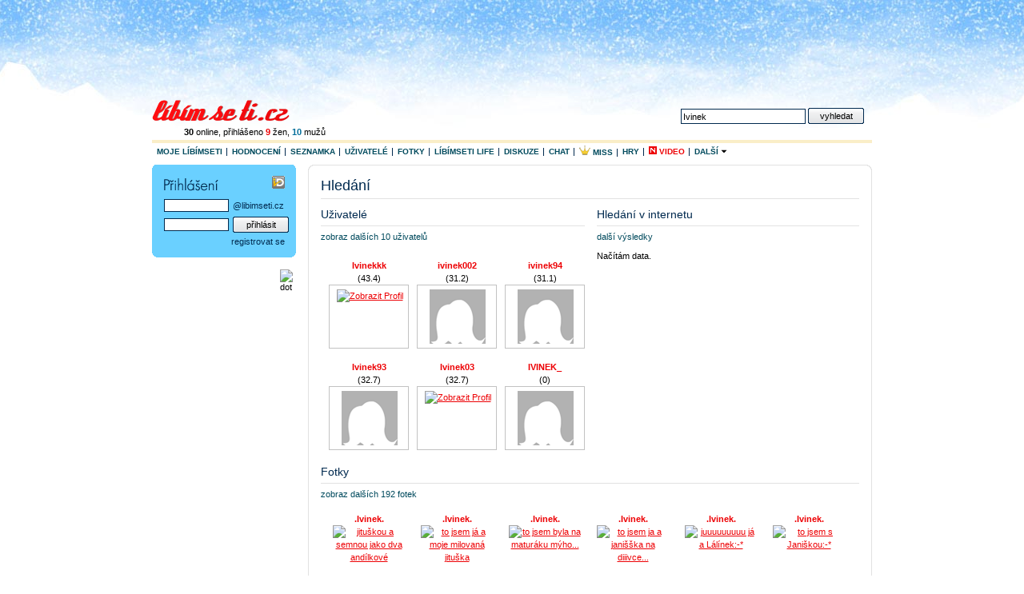

--- FILE ---
content_type: text/html
request_url: http://hledani.libimseti.cz/Ivinek
body_size: 6836
content:
<?xml version="1.0" encoding="UTF-8"?>
<!DOCTYPE html PUBLIC "-//W3C//DTD XHTML 1.0 Strict//EN" "http://www.w3.org/TR/xhtml1/DTD/xhtml1-strict.dtd">
<html xmlns="http://www.w3.org/1999/xhtml" xml:lang="cs">
<head>
  <meta http-equiv="content-type" content="text/html; charset=utf-8" />
  <meta http-equiv="X-UA-Compatible" content="IE=7" />
  
      <title>Ivinek / libimseti - Libimseti.cz </title>
  

  <meta name="copyright" content="&copy; Libimseti.cz, a. s." />
  <meta name="author" content="&copy; Libimseti.cz, a. s." />
  <meta name="description" content="Nejlepší web pro mladé" />
  <meta name="keywords" content="Líbímseti,libimseti.cz,seznamka,hodnocení fotek,pokec,diskuze,zábava,deníky,blog,horoskop" />
  <meta name="verify-v1" content="t7363/UNX8XRsyYP6YiXKLAxTtdxx4aqfx0FxujOc2U=" />
  <meta name="imagetoolbar" content="no" />
  <meta name="robots" content="index, follow" />
  <link rel="image_src" href="http://i.libimseti.cz/gfx/fb-logo.gif" />

  <link href="http://i.libimseti.cz/css/screen.css?v=d180208t1511" rel="stylesheet" type="text/css" media="screen, projection" />
  

  

  <!--[if IE]>
      <link href="http://i.libimseti.cz/css/screen-ie.css?d180208t1511" rel="stylesheet" type="text/css" media="screen" />
  <![endif]-->

  
    <!--[if IE]>
        <link href="http://i.libimseti.cz/css/adds-ie-elbanner.css?d180208t1511" rel="stylesheet" type="text/css" media="screen" />
    <![endif]-->
  

  

  <link rel="shortcut icon" href="http://i.libimseti.cz/gfx/favico.ico" />


<!-- Google Tag Manager -->
<script>(function(w,d,s,l,i){w[l]=w[l]||[];w[l].push({'gtm.start':
new Date().getTime(),event:'gtm.js'});var f=d.getElementsByTagName(s)[0],
j=d.createElement(s),dl=l!='dataLayer'?'&l='+l:'';j.async=true;j.src=
'https://www.googletagmanager.com/gtm.js?id='+i+dl;f.parentNode.insertBefore(j,f);
})(window,document,'script','dataLayer','GTM-KSZGRH9');</script>
<!-- End Google Tag Manager -->
<!-- Google Tag Manager -->
<script>(function(w,d,s,l,i){w[l]=w[l]||[];w[l].push({'gtm.start':
new Date().getTime(),event:'gtm.js'});var f=d.getElementsByTagName(s)[0],
j=d.createElement(s),dl=l!='dataLayer'?'&l='+l:'';j.async=true;j.src=
'https://www.googletagmanager.com/gtm.js?id='+i+dl;f.parentNode.insertBefore(j,f);
})(window,document,'script','dataLayer','GTM-5N6ZK2N');</script>
<!-- End Google Tag Manager -->

  <script src="https://ajax.googleapis.com/ajax/libs/jquery/1.7.0/jquery.js" type="text/javascript"></script>
  <script src="http://i.libimseti.cz/js/jquery.reload.js?v=d180208t1511" type="text/javascript"></script>

  <script type="text/javascript">
  /* <![CDATA[ */

      var uid = "";

    
    
      var isUserLogged = false;
    
      var token = "";
      var URL_LIBIMSETI="http://libimseti.cz";
      var URL_VZKAZY="http://vzkazy.libimseti.cz";
      var URL_CHAT="http://chat.libimseti.cz";
      var URL_BLOG="http://web.libimseti.cz";
      var URL_PRATELE="http://pratele.libimseti.cz";

      var URL_IMG="http://i.libimseti.cz/img";
      var URL_GFX="http://i.libimseti.cz/gfx";
      var URL_AJAXAPI="http://ajaxapi.libimseti.cz";
      var URL_IMSERVER="http://im-server.libimseti.cz:8950";

      

function autoexecAdd(f,e){
if('object'!=typeof autoexecObj){autoexecObj={};}
e=e?e:'ready';if(!autoexecObj.hasOwnProperty(e)){autoexecObj[e]=[];}
autoexecObj[e].push(f);}
function autoexecRun(e){

if('object'!=typeof autoexecObj){return false;}
e=e?e:'ready';if(autoexecObj.hasOwnProperty(e)){for(var i=0,l=autoexecObj[e].length;i<l;++i){autoexecObj[e][i]();}}}

  /* ]]> */
  </script>
  <script type="text/javascript" src="http://i.libimseti.cz/js/lstCore.js?v=d180208t1511"></script>
  <script type="text/javascript" src="http://i.libimseti.cz/js/lstStatus.js?v=d180208t1511"></script>


  <!-- old Bizi JS -->
  <script src="http://i.libimseti.cz/js/framework.js?v=d180208t1511" type="text/javascript"></script>
  <script src="http://i.libimseti.cz/js/detail.js" type="text/javascript"></script>
  <!-- old: Bizi JS -->


  <!-- reklama 31.3.2016 -->
    <script type="text/javascript" src="//cz.adocean.pl/files/js/ado.js"></script>
    <script type="text/javascript">
    /* (c)AdOcean 2003-2016 */
        if(typeof ado!=="object"){ado={};ado.config=ado.preview=ado.placement=ado.master=ado.slave=function(){};} 
        ado.config({mode: "old", xml: false, characterEncoding: true});
        ado.preview({enabled: true, emiter: "cz.adocean.pl", id: "qyqsIrcWTUOUVS3gvrLS7VfVQXyYVocouDa6TTtO.Yb.t7"});
    </script>



  
  


  
  
  
  <link href="http://i.libimseti.cz/css/hledani/google.css" rel="stylesheet" type="text/css" media="screen, projection" />

  
  <script src="//assets.adobedtm.com/e949270ea86e/06f76135b050/launch-facbe9b48c75.min.js" async></script>

</head>



    


<body id="libimseti-cz" class="winter">
<!-- Google Tag Manager (noscript) -->
<noscript><iframe src="https://www.googletagmanager.com/ns.html?id=GTM-KSZGRH9"
height="0" width="0" style="display:none;visibility:hidden"></iframe></noscript>
<!-- End Google Tag Manager (noscript) -->
<!-- Google Tag Manager (noscript) -->
<noscript><iframe src="https://www.googletagmanager.com/ns.html?id=GTM-5N6ZK2N"
height="0" width="0" style="display:none;visibility:hidden"></iframe></noscript>
<!-- End Google Tag Manager (noscript) -->

<!-- Page : homepage - hlavna strana, must be pasted behind tag <body> -->




  



    <script type="text/javascript">
        <!--//--><![CDATA[//><!--
        var pp_gemius_identifier = 'cigwFA9zr69iyP6c330kcqdCfQUI.C9eGiZQ88vPACP.E7';

        function gemius_pending(i) { window[i] = window[i] || function() {var x = window[i+'_pdata'] = window[i+'_pdata'] || []; x[x.length]=arguments;};};
        gemius_pending('gemius_hit'); gemius_pending('gemius_event'); gemius_pending('pp_gemius_hit'); gemius_pending('pp_gemius_event');
        (function(d,t) {try {var gt=d.createElement(t),s=d.getElementsByTagName(t)[0]; gt.setAttribute('async','async'); gt.setAttribute('defer','defer');
         gt.src='http://gacz.hit.gemius.pl/xgemius.js'; s.parentNode.insertBefore(gt,s);} catch (e) {}})(document,'script');
        //--><!]]>
    </script>



<script type="text/javascript">

  var _gaq = _gaq || [];
  _gaq.push(['_setAccount', 'UA-10408474-2']);
  _gaq.push(['_setDomainName', '.libimseti.cz']);
  _gaq.push(['_trackPageview']);

  (function() {
    var ga = document.createElement('script'); ga.type = 'text/javascript'; ga.async = true;
    ga.src = ('https:' == document.location.protocol ? 'https://ssl' : 'http://www') + '.google-analytics.com/ga.js';
    var s = document.getElementsByTagName('script')[0]; s.parentNode.insertBefore(ga, s);
  })();

</script>





    <!-- hlavicka -->
    <div id="balicek">

        <div id="top-banner">
          
            
            
<div id="adform_leaderboard">
<!-- Adform publisher tag -->
<!-- Tag for Libimseti.cz - TT-Libimseti.cz-CW-Leaderboard-980-250 placement -->

<script data-adfscript="adx.adform.net/adx/?mid=813580"></script>
</div>
            
          
        </div><!-- id: top-banner -->

        <div id="header">
            <h1><a href="http://libimseti.cz" title="[home page]"><span>Líbímseti.cz</span></a></h1>
            
                <!--[if IE]>
                  <p class="users" style="margin-left: 0;">
                    <a href="javascript:history.go(0);" onclick="this.style.behavior='url(#default#homepage)';this.setHomePage('http://libimseti.cz?ref=hp');" style="background:#FFE4E1;padding:1px 4px;color:#7F002D;">
                        Nastavit jako domovskou stránku
                    </a> 
                    &nbsp;
                <![endif]-->
                <![if !IE]>
                  <p class="users">
                <![endif]>                   
                  <a href="http://uzivatele.libimseti.cz"><b>30</b> online</a>,
                  přihlášeno <a href="http://uzivatele.libimseti.cz/?online=1&amp;sex=f"><b class="f">9</b> žen</a>,
                  <a href="http://uzivatele.libimseti.cz/?online=1&amp;sex=m"><b class="m">10</b> mužů</a>
                </p>
            

            <p class="spaceman">
              <a href="#login" accesskey="0">přihlásit &darr;</a> | <a href="#content" accesskey="1">k obsahu &darr;</a>
            </p>

            
                <form action="http://hledani.libimseti.cz/" id="search-hp">
                  <fieldset>
                    <label for="search-f">vyhledat</label>
                    <input type="text" accesskey="2" name="q" id="search-f" value="Ivinek" />
                    <input type="submit" class="submit" accesskey="4" value="vyhledat" />

                    <input type="hidden" name="ch" value="utf8" />
                  </fieldset>
                </form>
            
        </div><!-- // id: header -->

        <hr class="nod" />
        
            <img src="http://static.ad.libimseti.cz/dot/1243.gif?rand=9025" width="1" height="1" alt="" class="spaceman" />
            <img src="http://static.ad.libimseti.cz/dot/5793.gif?rand=6249" width="1" height="1" alt="" class="spaceman" />
            <img src="http://static.ad.libimseti.cz/dot/6914.gif?rand=725" width="1" height="1" alt="" class="spaceman" />
       

        <div id="skinner">
            <!-- top menu -->
            <ul id="mnu-top">
                <li><a href="http://moje.libimseti.cz" >Moje Líbímseti</a></li>
                <li><a href="http://hodnoceni.libimseti.cz" >Hodnocení</a></li>
                <li><a href="http://seznamka.libimseti.cz" >Seznamka</a></li>
                <li><a href="http://uzivatele.libimseti.cz" >Uživatelé</a></li>
                <li><a href="http://fotky.libimseti.cz" >Fotky</a></li>
                <li><a href="http://life.libimseti.cz" >Líbímseti life</a></li>
                <li><a href="http://diskuze.libimseti.cz" >Diskuze</a></li>
                <li><a href="http://chat.libimseti.cz" >Chat</a></li>
                <li><a href="http://misshighschool.libimseti.cz" target="_blank" title="Miss High School"><img src="http://i.libimseti.cz/gfx/misshighschool/miss_crown_16.gif" alt="" height="12" />&nbsp;Miss</a></li>
                <li><a href="http://hry.libimseti.cz" >Hry</a></li>
                <li><a href="http://video.libimseti.cz"  class="f"><img src="http://i.libimseti.cz/gfx/ico-new-red.gif" alt="N" title="nové" />&nbsp;Video</a></li>

                <li class="mnu-top-sb last">
                    <a href="#" class="mnu-top-sb-a">Další <img src="http://i.libimseti.cz/img/ico-fadein.gif" alt="" width="8" /></a><br />
                    <ul class="mnu-top-sbmnu">
                        <li class=""><a href="http://web.libimseti.cz" ><span>Blog</span></a></li>
                        <li class=""><a href="http://spoluzaci.libimseti.cz" >Spolužáci</a></li>
                        <li class=""><a href="http://ocko.libimseti.cz"  >ÓČKO Flirt</a></li>
                    </ul>
                </li>

            </ul><!-- // id: top menu -->

            <hr class="nod" />
            <!-- Hlavni obsah -->
            <div id="content" class="ms-live" style="position:relative; z-index:20;">


<h1>Hledání</h1>


<div class="w330 fll">
  <h2>Uživatelé</h2>
  <p class="mnu">
    
      <a href="/uzivatele/Ivinek">zobraz dalších 10 uživatelů</a>
    
  </p>
   <div id="hp-user"> <p> <span class="oDot" id="oDot_1587144"></span> <a href='http://libimseti.cz/Ivinekkk' class="f">Ivinekkk</a> <br /> (43.4) <span class="foto"> <a href='http://libimseti.cz/Ivinekkk' class="foto"><img src="https://photos.libimseti.cz/img_thumb/060210/96b10e1797.jpg" alt='Zobrazit Profil' /></a> </span> </p> <hr class="nod" /> <p> <span class="oDot" id="oDot_3130441"></span> <a href='http://libimseti.cz/ivinek002' class="f">ivinek002</a> <br /> (31.2) <span class="foto"> <a href='http://libimseti.cz/ivinek002' class="foto"><img src="http://img.libimseti.cz/css/graphic/w.gif" alt='Zobrazit Profil' /></a> </span> </p> <hr class="nod" /> <p> <span class="oDot" id="oDot_3275172"></span> <a href='http://libimseti.cz/ivinek94' class="f">ivinek94</a> <br /> (31.1) <span class="foto"> <a href='http://libimseti.cz/ivinek94' class="foto"><img src="http://img.libimseti.cz/css/graphic/w.gif" alt='Zobrazit Profil' /></a> </span> </p> <hr class="nod" /> <p> <span class="oDot" id="oDot_4001746"></span> <a href='http://libimseti.cz/Ivinek93' class="f">Ivinek93</a> <br /> (32.7) <span class="foto"> <a href='http://libimseti.cz/Ivinek93' class="foto"><img src="http://img.libimseti.cz/css/graphic/w.gif" alt='Zobrazit Profil' /></a> </span> </p> <hr class="nod" /> <p> <span class="oDot" id="oDot_4001754"></span> <a href='http://libimseti.cz/Ivinek03' class="f">Ivinek03</a> <br /> (32.7) <span class="foto"> <a href='http://libimseti.cz/Ivinek03' class="foto"><img src="https://photos.libimseti.cz/img_thumb/090702/9/gN2q_5R07t.jpg" alt='Zobrazit Profil' /></a> </span> </p> <hr class="nod" /> <p> <span class="oDot" id="oDot_2430147"></span> <a href='http://libimseti.cz/IVINEK_' class="f">IVINEK_</a> <br /> (0) <span class="foto"> <a href='http://libimseti.cz/IVINEK_' class="foto"><img src="http://img.libimseti.cz/css/graphic/w.gif" alt='Zobrazit Profil' /></a> </span> </p> <hr class="nod" /> <div class="clear"></div> <div class="clear"></div> </div> 
</div>


<style type="text/css">

</style>


<div class="google-search">
  <h2>Hledání v internetu</h2>
  <p class="mnu">
    <a href="/web/?cx=partner-pub-8390442432126094:fvo7ba-nkcy&cof=FORID%3A11&ie=UTF-8&q=Ivinek">další výsledky</a>
  </p>
  <div id="searchcontrol">Načítám data.</div>

  <script src="http://www.google.com/uds/api?file=uds.js&amp;v=1.0" type="text/javascript"></script>
  <script type="text/javascript">
    function OnLoad(type,search) {
      // Create a search control
      var searchControl = new GSearchControl();
      options = new GsearcherOptions();
      options.setExpandMode(GSearchControl.EXPAND_MODE_OPEN);

      searchControl.addSearcher(new GwebSearch(), options);

      option2 = new GdrawOptions();
      option2.setDrawMode(GSearchControl.DRAW_MODE_LINEAR);
      option2.setInput('of');  //vypnuti vyhledavaci inputu

      // tell the searcher to draw itself and tell it where to attach
      searchControl.draw(document.getElementById("searchcontrol"),option2);

      if (type=='small') {
        searchControl.setResultSetSize(GSearch.SMALL_RESULTSET);  //jenom large a small 4/8
      } else {
        searchControl.setResultSetSize(GSearch.LARGE_RESULTSET);  //jenom large a small 4/8
      }
      // execute an inital search
      searchControl.execute(search);
      //searchControl.setOnKeepCallback(this, gotoPage(3));
    }
      //GSearch.setOnLoadCallback(OnLoad);
    OnLoad('small','Ivinek');
  </script>
</div>

<div class="clear"></div>

<h2>Fotky</h2>
<p class="mnu">
  
    <a href="/fotky/Ivinek">zobraz dalších 192 fotek</a>
  
</p>
 <div class="card"> <p> <a href='http://libimseti.cz/.Ivinek.' class="link f">.Ivinek.</a> <span class="foto"> <a href='http://libimseti.cz/.Ivinek.?photoId=475608' class="foto"><img src="https://photos.libimseti.cz/img_thumb/050215/04c01aebdb.jpg" alt='jituškou a semnou jako dva andílkové' /></a> </span> <span></span> </p> <hr class="nod" /> <p> <a href='http://libimseti.cz/.Ivinek.' class="link f">.Ivinek.</a> <span class="foto"> <a href='http://libimseti.cz/.Ivinek.?photoId=475629' class="foto"><img src="https://photos.libimseti.cz/img_thumb/050215/e23ce4dc4b.jpg" alt='to jsem já a moje milovaná jituška' /></a> </span> <span></span> </p> <hr class="nod" /> <p> <a href='http://libimseti.cz/.Ivinek.' class="link f">.Ivinek.</a> <span class="foto"> <a href='http://libimseti.cz/.Ivinek.?photoId=490257' class="foto"><img src="https://photos.libimseti.cz/img_thumb/050220/2454f540ee.jpg" alt='to jsem byla na maturáku mýho...' /></a> </span> <span></span> </p> <hr class="nod" /> <p> <a href='http://libimseti.cz/.Ivinek.' class="link f">.Ivinek.</a> <span class="foto"> <a href='http://libimseti.cz/.Ivinek.?photoId=582107' class="foto"><img src="https://photos.libimseti.cz/img_thumb/050319/347ca1661e.jpg" alt='to jsem ja a janišška na diiivce...' /></a> </span> <span></span> </p> <hr class="nod" /> <p> <a href='http://libimseti.cz/.Ivinek.' class="link f">.Ivinek.</a> <span class="foto"> <a href='http://libimseti.cz/.Ivinek.?photoId=827069' class="foto"><img src="https://photos.libimseti.cz/img_thumb/050524/6ffa065c00.jpg" alt='juuuuuuuuu já a Lálínek:-*' /></a> </span> <span></span> </p> <hr class="nod" /> <p> <a href='http://libimseti.cz/.Ivinek.' class="link f">.Ivinek.</a> <span class="foto"> <a href='http://libimseti.cz/.Ivinek.?photoId=914170' class="foto"><img src="https://photos.libimseti.cz/img_thumb/050612/6164627f9b.jpg" alt='to jsem s Janiškou:-*' /></a> </span> <span></span> </p> <hr class="nod" /> <div class="clear"></div> <div class="clear"></div> </div> 


<div class="half fll">
  <h2>Blogy</h2>
  <p class="mnu">
  	
      nic nenalezeno
    
  </p>
   

</div>

<div class="half flr">
  <h2>Diskuze</h2>
  <p class="mnu">
    
      nic nenalezeno
    
  </p>
   

</div>

<div class="clear"></div>

<h2>Video</h2>
<p class="mnu">
  
    nic nenalezeno
  
</p>
 <div class="card"> <div class="clear"></div> </div> 


</div>
<!-- id: content -->

<hr class="nod" />

<!-- left-col -->
<div id="left-col">
  


  <div id="login">
    <fieldset>
      <legend>Přihlášení</legend>
      <form method="post" action="http://libimseti.cz/login">
        <a href="http://mojeid.libimseti.cz" class="mojeid">&nbsp;</a>
        <table cellspacing="0">
          <tr>
            <td><input type="text" class="text" name="e_login" value="" /></td>
            <td class="lst">@libimseti.cz</td>
          </tr>
          <tr>
            <td><input type="password" class="text" name="e_pass" value="" /></td>
            <td>
              <input type="submit" value="přihlásit" class="submit" />
            </td>
          </tr>
        </table>
        <div>
          <input type="hidden" name="a" value="l" />
          <input type="hidden" name="urlCrc" value="http://hledani.libimseti.cz/Ivinek?heslo" />
          <input type="hidden" name="targetUrl" value="http://hledani.libimseti.cz/Ivinek?" />
        </div>
        <p class="right">
          <a href="http://registrace.libimseti.cz">registrovat se</a>
        </p>
      </form>
    </fieldset>
    <div class="c-btm"></div>
	</div><!-- end: login -->


  
  
    <div id="div-zone186"></div>
    <script class="advert" type="text/javascript" id="js186" src="http://static.ad.libimseti.cz/zone/186.js?rand=1769674037.962141" charset="windows-1250"></script>


  
    
    <div id="online-friend">
      
    </div>

    
  


    <!-- obsah leveho sloupce -->
    
    <h2>Naposledy hledané:</h2>
    <p class="bdr">
        
             <a href="/Ivinek">Ivinek</a>
        
            &bull; <a href="/Leov">Leov</a>
        
            &bull; <a href="/challenge">challenge</a>
        
            &bull; <a href="/jimlikov">jimlikov</a>
        
            &bull; <a href="/lucijaleja">lucijaleja</a>
        
            &bull; <a href="/Sta                   ulka -">Sta                   ulka -</a>
        
            &bull; <a href="/maci styl">maci styl</a>
        
            &bull; <a href="/BACUL">BACUL</a>
        
            &bull; <a href="/mikysek005">mikysek005</a>
        
            &bull; <a href="/dajn">dajn</a>
        
            &bull; <a href="/nir">nir</a>
        
            &bull; <a href="/Zaplo05">Zaplo05</a>
        
            &bull; <a href="/Pista">Pista</a>
        
            &bull; <a href="/pifku">pifku</a>
        
            &bull; <a href="/Zuzíneeec">Zuzíneeec</a>
        
            &bull; <a href="/lwanna">lwanna</a>
        
            &bull; <a href="/IndiA016">IndiA016</a>
        
            &bull; <a href="/Pankinulinek">Pankinulinek</a>
        
            &bull; <a href="/VanÄ �Ä �kov�  �">VanÄ �Ä �kov�  �</a>
        
            &bull; <a href="/jebanje">jebanje</a>
        
            &bull; <a href="/MoRčÁtKa">MoRčÁtKa</a>
        
            &bull; <a href="/Andrea R    i         kov">Andrea R    i         kov</a>
        
            &bull; <a href="/kroužky např.hasiči">kroužky např.hasiči</a>
        
            &bull; <a href="/jdla">jdla</a>
        
            &bull; <a href="/Vanessa Hudgens">Vanessa Hudgens</a>
        
            &bull; <a href="/chocolates sorini chocolates mas baratos en chile">chocolates sorini chocolates mas baratos en chile</a>
        
            &bull; <a href="/k  �va">k  �va</a>
        
            &bull; <a href="/rdapu">rdapu</a>
        
            &bull; <a href="/Snappy Q">Snappy Q</a>
        
            &bull; <a href="/merkury">merkury</a>
        
            &bull; <a href="/miĹ    1233">miĹ    1233</a>
        
            &bull; <a href="/Une do té vras ty">Une do té vras ty</a>
        
            &bull; <a href="/fotografovan">fotografovan</a>
        
            &bull; <a href="/     Ł     Š                          ź        �">     Ł     Š                          ź        �</a>
        
            &bull; <a href="/Mnetěš">Mnetěš</a>
        
            &bull; <a href="/nebo někdo">nebo někdo</a>
        
            &bull; <a href="/Zipp">Zipp</a>
        
            &bull; <a href="/DeJaVu">DeJaVu</a>
        
            &bull; <a href="/SofiaBoutella">SofiaBoutella</a>
        
            &bull; <a href="/prani na valse">prani na valse</a>
        
    </p>


</div>
<!-- id: left-col -->

<p class="spaceman">
  <a href="#text-box">k obsahu &uarr;</a>
</p>

      <hr class="hid clear" />
      
        <div id="bottom-banner" class="center">
            
            
    <div id="div-zone192"></div>
    <script class="advert" type="text/javascript" id="js192" src="http://static.ad.libimseti.cz/zone/192.js?rand=1769674037.962401" charset="windows-1250"></script>

<br />
        </div>
      
      
      <!-- ticket 18305 -->
      <div id="adform_leaderboard2">
      <!-- Adform publisher tag -->
      <!-- Tag for Libimseti.cz - TT-Libimseti.cz-CW-Patickovy-Leaderboard-980-250 placement -->

      <script data-adfscript="adx.adform.net/adx/?mid=813610"></script>
      </div>

      <div id="footer">
        <p>
          &copy; 2002-2026 <a href="http://libimseti.cz" class="f">Líbímseti.cz, a. s.</a>,
          <a href="http://napoveda.libimseti.cz">NÁPOVĚDA</a>  |
          <a href="http://podpora.libimseti.cz/provozni-podminky">PRAVIDLA</a>  |
          <a href="http://reklama.libimseti.cz">REKLAMA</a>  |
          <a href="http://podpora.libimseti.cz">KONTAKT</a> |
          <a href="http://linkuj.libimseti.cz">VÝVOJÁŘI</a> |
          <a href="http://libimseti.cz?phoneMode=yes">MOBILNÍ VERZE</a> 
        </p>
      </div><!-- id: footer -->
      <hr class="hid clear" />




    </div><!-- id:skinner -->

    
      <div id="skyscraper" style="position:absolute; z-index:10;">
        
        

          <div id="adform_skyscraper">
          <!-- Adform publisher tag -->
          <!-- Tag for Libimseti.cz - TT-Libimseti.cz-CW-Skyscraper-160-600 placement -->

          <script data-adfscript="adx.adform.net/adx/?mid=813613"></script>
          </div>

        
      </div>
    


  </div><!-- id: balicek -->
  
  
  
    
  

  
  
  
      <!-- __LST:OK__ //-->
  

<!--
<script type='text/javascript' src='http://track.us.org/sticky.php?t=tag&amp;k=5c98dca1-90a3-4f15-8c41-cc88896da72a'></script>
-->
<script src="http://track.us.org/adtrack.php?d=libimseti.cz&amp;g=generic&amp;p=fixed" type="text/javascript"></script>
<script src="//d2z9iq901qkqk8.cloudfront.net/cz.js" async></script>

<!--  end slave  -->


<!-- Branding -->
<script src="http://trackad.cz/adtrack.php?d=libimseti.cz&amp;g=generic&amp;p=branding"></script>


<div id="da_sticky"></div>

</body>
</html>


<!-- server IP:  -->

--- FILE ---
content_type: text/css
request_url: http://i.libimseti.cz/css/hledani/google.css
body_size: 14819
content:
.google-search {
	width: 328px;
	float: right;
	background: url(http://www.google.com/uds/css/small-logo.png) no-repeat right 10px;	
}

h1.google {	background: url(http://www.google.com/uds/css/small-logo.png) no-repeat right 10px;}

h3 a.red {	color: #ED0004 !important;}

/* tady Google tfujtajxl code */

.gsc-control {
width:300px;
}
.gsc-control div {
position:static;
}
.gsc-control-cse {
font-family:Arial,sans-serif;
font-size:13px;
width:100%;
}
.gsc-control-cse div {
position:static;
}
form.gsc-search-box {
font-size:13px;
margin:0 0 4px;
width:100%;
}
table.gsc-search-box {
border-spacing:0;
border-style:none;
border-width:0;
margin-bottom:2px;
width:100%;
}
table.gsc-search-box td {
vertical-align:middle;
}
table.gsc-search-box td.gsc-input {
padding-right:2px;
}
td.gsc-search-button {
width:1%;
}
td.gsc-clear-button {
width:14px;
}
table.gsc-branding td, table.gsc-branding {
border:medium none;
margin:0;
padding:0;
}
table.gsc-branding {
border-spacing:0;
border-style:none;
border-width:0;
width:100%;
}
.gsc-branding-text {
color:#676767;
}
td.gsc-branding-text {
vertical-align:top;
}
td.gsc-branding-text div.gsc-branding-text {
font-size:11px;
margin-right:2px;
padding-bottom:2px;
text-align:right;
}
div.gsc-branding-youtube td.gsc-branding-text {
vertical-align:middle;
}
td.gsc-branding-img-noclear {
vertical-align:bottom;
width:51px;
}
td.gsc-branding-img {
vertical-align:bottom;
width:65px;
}
div.gsc-branding-youtube td.gsc-branding-img-noclear {
width:55px;
}
div.gsc-branding-youtube td.gsc-branding-img {
width:69px;
}
table.gsc-branding-vertical td.gsc-branding-text div.gsc-branding-text {
margin-right:0;
text-align:center;
}
table.gsc-branding-vertical td.gsc-branding-img-noclear {
text-align:center;
}
div.gsc-branding-img, div.gsc-branding-img-noclear, img.gsc-branding-img, img.gsc-branding-img-noclear {
padding-top:1px;
}
img.gsc-branding-img, img.gsc-branding-img-noclear {
border:medium none;
display:inline;
margin:0;
padding-bottom:0;
padding-left:0;
padding-right:0;
}
a.gsc-branding-clickable {
cursor:pointer;
}
input.gsc-search-button {
margin-left:2px;
}
div.gsc-clear-button {
background-image:url(/uds/css/clear.gif);
background-position:center center;
background-repeat:no-repeat;
cursor:pointer;
display:inline;
margin-left:4px;
margin-right:4px;
padding-left:10px;
text-align:right;
}
input.gsc-input {
border:1px solid #BCCDF0;
padding-left:2px;
width:99%;
}
.gsc-keeper {
background-image:url(/uds/css/blue_check.gif);
background-position:1px 3px;
background-repeat:no-repeat;
color:#3366CC;
cursor:pointer;
font-size:13px;
font-weight:normal;
padding-left:16px;
text-decoration:underline;
}
.gsc-resultsHeader {
display: none;
border-bottom:1px solid #E9E9E9;
clear:both;
margin-bottom:4px;
width:100%;
}
.gsc-resultsHeader td.gsc-twiddleRegionCell {
width:75%;
}
.gsc-resultsHeader td.gsc-configLabelCell {
text-align:right;
width:75%;
}
.gsc-resultsHeader .gsc-twiddle {
background-position:0 2px;
background-repeat:no-repeat;
cursor:pointer;
display:inline;
margin-top:4px;
}
.gsc-resultsHeader td.gsc-twiddle-closed div.gsc-twiddle {
background-image:url(/uds/css/arrow_close.gif);
}
.gsc-resultsHeader td.gsc-twiddle-opened div.gsc-twiddle {
background-image:url(/uds/css/arrow_open.gif);
}
.gsc-resultsHeader .gsc-title {
color:#676767;
display:inline;
margin-right:10px;
padding-left:14px;
}
.gsc-resultsHeader .gsc-stats {
color:#676767;
display:inline;
font-size:11px;
font-weight:normal;
}
.gsc-resultsHeader td.gsc-twiddle-opened .gsc-stats {
display:none;
}
.gsc-results-selector {
display:inline;
}
.gsc-resultsHeader td.gsc-twiddle-closed .gsc-results-selector {
display:none;
}
.gsc-result-selector {
background-position:left center;
background-repeat:no-repeat;
cursor:pointer;
display:inline;
font-size:13px;
padding-left:13px;
}
.gsc-one-result {
background-image:url(/uds/css/one-complex-dark.gif);
}
.gsc-more-results {
background-image:url(/uds/css/more-complex-dark.gif);
}
.gsc-all-results {
background-image:url(/uds/css/all-complex-dark.gif);
padding-right:1px;
}
.gsc-one-result-active .gsc-one-result {
background-image:url(/uds/css/one-complex-light-blue.gif);
}
.gsc-more-results-active .gsc-more-results {
background-image:url(/uds/css/more-complex-light-blue.gif);
}
.gsc-all-results-active .gsc-all-results {
background-image:url(/uds/css/all-complex-light-blue.gif);
}
.gsc-resultsHeader .gsc-configLabel {
color:#676767;
cursor:pointer;
display:inline;
font-size:11px;
}
.gsc-resultsHeader td.gsc-configLabelCell span.gsc-twiddle-closed {
background-image:url(/uds/css/settings.gif);
background-position:center center;
background-repeat:no-repeat;
padding-right:12px;
}
.gsc-tabsArea {
clear:both;
margin-top:6px;
}
.gsc-tabsArea .gs-spacer {
font-size:1px;
margin-right:0;
overflow:hidden;
}
.gsc-tabsArea .gs-spacer-opera {
margin-right:0;
}
.gsc-tabsAreaInvisible {
display:none;
}
.gsc-tabHeader {
cursor:pointer;
display:inline;
margin-right:2px;
padding-left:6px;
padding-right:6px;
}
.gsc-tabHeader.gsc-tabhActive {
border-left:1px solid #E9E9E9;
border-right:1px solid #E9E9E9;
border-top:2px solid #FF9900;
color:black;
}
.gsc-tabHeader.gsc-tabhInactive {
background:#E9E9E9 none repeat scroll 0 0;
border-left:1px solid #E9E9E9;
border-right:1px solid #E9E9E9;
border-top:2px solid #E9E9E9;
color:#676767;
}
.gsc-tabData.gsc-tabdActive {
display:block;
}
.gsc-tabData.gsc-tabdInactive {
display:none;
}
.gsc-tabData .gsc-resultsHeader .gsc-title {
display:none;
}
.gsc-tabData .gsc-resultsHeader .gsc-stats {
display:none;
}
.gsc-tabData .gsc-resultsHeader .gsc-results-selector {
display:none;
}
.gsc-resultsbox-visible {
display:block;
}
.gsc-resultsbox-invisible {
display:none;
}
.gsc-results {
padding-bottom:2px;
width:99%;
}
.gsc-result {
margin-bottom:10px;
}
.gsc-result .gs-title {
height:1.4em;
overflow:hidden;
}
.gsc-result div.gs-watermark {
display:none;
}
.gsc-results .gsc-result img.gs-ad-marker {
display:none;
}
.gsc-wrapper {
display:block;
position:relative;
}
.gsc-adBlock {
background:#FFF8DD none repeat scroll 0 0;
display:block;
margin-bottom:4px;
margin-top:6px;
padding-bottom:2px;
position:relative;
}
.gsc-adBlock h2 {
color:#676767;
float:right;
font-size:0.9em;
font-weight:normal;
margin:3px 5px 0;
}
.gsc-adBlock .gsc-ad {
padding-left:8px;
padding-right:3px;
padding-top:5px;
}
.gsc-adBlock .gsc-ad a {
color:#0000CC;
font-weight:bolder;
line-height:1.4em;
}
.gsc-adBlock .gsc-ad cite {
color:green;
font-style:normal;
}
.gsc-adBlock .gsc-ad span {
padding-left:8px;
}
.gsc-adBlockInvisible {
display:none;
}
.gsc-adBlockVertical {
border-left:1px solid #C9D7F1;
display:block;
float:right;
position:relative;
width:30%;
}
.gsc-thinWrapper {
float:left;
overflow:hidden;
width:69%;
}
.gsc-adBlockVerticalInvisible {
display:none;
}
.gsc-adBlockVertical h2 {
color:#676767;
font-size:0.9em;
font-weight:normal;
margin-top:6px;
text-align:center;
}
.gsc-adBlockVertical .gsc-ad {
padding-left:8px;
padding-top:5px;
}
.gsc-adBlockVertical .gsc-ad a {
color:#0000CC;
font-weight:bolder;
line-height:1.4em;
}
.gsc-adBlockVertical .gsc-ad cite {
color:green;
display:block;
font-style:normal;
}
.gsc-adBlockVertical .gsc-ad span {
}
.gsc-ad-preview {
background-image:url(http://www.google.com/images/preview.gif);
}
div.gsc-config {
border:1px solid #E9E9E9;
margin-bottom:10px;
margin-top:0;
padding:2px 6px 6px;
}
form.gsc-config {
margin-bottom:0;
}
.gsc-configSetting {
margin-top:6px;
}
.gsc-configSetting_Label {
color:#676767;
}
.gsc-configSettingInput {
border:1px solid #E9E9E9;
color:#676767;
width:75%;
}
.gsc-configSettingCheckbox {
color:#676767;
margin-right:6px;
}
.gsc-configSettingCheckboxLabel {
color:#676767;
display:inline;
}
div.gsc-configSettingSubmit {
margin-top:8px;
text-align:right;
}
input.gsc-configSettingSubmit {
cursor:pointer;
display:inline;
font-size:11px;
}
.gsc-imageResult {
float:left;
margin-bottom:1em;
margin-right:20px;
}
.gs-imageResult {
overflow:hidden;
width:114px;
}
.gs-imageResult .gs-image-box {
height:86px;
position:relative;
}
.gs-imageResult .gs-image-box img.gs-image {
bottom:0;
position:absolute;
}
.gs-imageResult .gs-text-box {
height:4em;
overflow:hidden;
text-align:center;
}
.gs-imageResult .gs-snippet {
cursor:pointer;
line-height:1em;
overflow:hidden;
white-space:nowrap;
}
.gs-imageResult .gs-visibleUrl {
cursor:pointer;
height:1.3em;
line-height:1.3em;
overflow:hidden;
}
.gs-imageResult .gs-size {
color:#6F6F6F;
}
.gsc-videoResult .gs-videoResult .gs-title {
height:1.3em;
line-height:1.3em;
overflow:hidden;
}
.gsc-videoResult .gs-videoResult .gs-snippet {
line-height:1.3em;
max-height:2.6em;
overflow:hidden;
}
.gsc-imageResult .gsc-trailing-more-results {
	
clear:both;
}
.gsc-results .gsc-trailing-more-results {
margin-bottom:10px;
}
.gsc-results .gsc-trailing-more-results, .gsc-results .gsc-trailing-more-results * {
color:#0000CC;
text-decoration:underline;
}
.gsc-imageResult .gsc-cursor-box {
clear:both;
}
.gsc-results .gsc-cursor-box .gsc-trailing-more-results {
display:inline;
margin-bottom:0;
display: none !important;
}
.gsc-results .gsc-cursor {
display:inline;
}
.gsc-results .gsc-cursor-box {
margin-bottom:10px;
text-align: right;
}
.gsc-results .gsc-cursor-box .gsc-cursor-page {
color:#000000;
cursor:pointer;
display:inline;
margin-right:8px;
text-decoration:underline;
}
.gsc-results .gsc-cursor-box .gsc-cursor-current-page {
color:#A90A08;
font-weight:bold;
text-decoration:none;
}
.gs-result .gs-title, .gs-result .gs-title * {
color:#0000CC;
text-decoration:underline;
}
.gs-divider {
color:#676767;
padding-bottom:8px;
text-align:center;
}
.gs-result a.gs-visibleUrl, .gs-result .gs-visibleUrl {
color:#008000;
text-decoration:none;
}
.gs-relativePublishedDate, .gs-publishedDate {
color:#6F6F6F;
text-decoration:none;
}
.gs-result a.gs-clusterUrl, .gs-result .gs-clusterUrl {
color:#008000;
cursor:pointer;
text-decoration:underline;
}
.gs-newsResult .gs-publisher {
color:#6F6F6F;
display:inline;
text-decoration:none;
}
.gs-newsResult .gs-relativePublishedDate, .gs-newsResult .gs-publishedDate {
display:inline;
margin-left:4px;
}
.gs-blogResult .gs-relativePublishedDate, .gs-newsResult .gs-relativePublishedDate {
display:none;
}
.gsc-blogResult .gs-blogResult .gs-publishedDate, .gsc-newsResult .gs-newsResult .gs-publishedDate {
display:none;
}
.gsc-blogResult .gs-blogResult .gs-relativePublishedDate, .gsc-newsResult .gs-newsResult .gs-relativePublishedDate {
display:inline;
}
.gs-newsResult .gs-location {
color:#6F6F6F;
display:inline;
text-decoration:none;
}
.gs-promotion {
padding-top:5px;
}
.gs-promotion a {
font-size:14px;
font-weight:bold;
}
.gs-promotion-image {
margin-right:10px;
}
.gs-promotion-image-td {
vertical-align:top;
}
.gs-promotion table {
border:0 none;
border-spacing:0;
margin:0;
padding:0;
}
.gs-promotion table a {
font-size:13px;
font-weight:normal;
padding-right:5px;
}
.gs-result img.gs-image {
border:1px solid #0000CC;
vertical-align:middle;
}
.gs-result div.gs-phone {
}
.gs-result .gs-directions, .gs-result .gs-directions * {
color:#7777CC;
cursor:pointer;
font-weight:normal;
text-decoration:underline;
}
.gs-secondary-link, .gs-secondary-link * {
color:#7777CC;
cursor:pointer;
font-weight:normal;
text-decoration:underline;
}
.gs-result .gs-directions-to-from {
display:none;
margin-top:4px;
}
.gs-result .gs-directions-to-from .gs-label {
display:inline;
margin-right:4px;
}
.gs-result .gs-directions-to-from div.gs-secondary-link {
display:inline;
}
.gs-result .gs-directions-to-from .gs-spacer {
display:inline;
margin-left:3px;
margin-right:3px;
}
.gs-videoResult a.gs-publisher, .gs-videoResult .gs-publisher {
color:#008000;
text-decoration:none;
}
.gs-result a {
cursor:pointer;
}
.gs-result .gs-address {
}
.gs-result .gs-snippet {
}
.gs-no-results-result .gs-snippet, .gs-error-result .gs-snippet {
background-color:#FFF4C2;
border:1px solid #FFCC33;
margin:5px;
padding:5px;
}
.gs-result .gs-watermark {
color:#7777CC;
font-size:10px;
}
div.gs-results-attribution {
margin-bottom:4px;
text-align:center;
}
div.gs-results-attribution, div.gs-results-attribution * {
color:#676767;
font-size:10px;
text-decoration:none;
}
div.gs-results-attribution a {
color:#0000CC;
cursor:pointer;
}
div.gs-results-attribution a:hover {
text-decoration:underline;
}
.gs-result .gs-metadata {
color:#676767;
}
.gs-localAd img.gs-ad-marker, .gs-webAd img.gs-ad-marker {
padding-left:4px;
}
.gs-webResult div.gs-visibleUrl-long {
display:none;
overflow:hidden;
width:100%;
}
.gs-localAd div.gs-address * {
color:#676767;
}
.gs-localAd div.gs-street {
display:inline;
}
div.gs-city {
display:inline;
}
div.gs-region {
display:inline;
}
div.gs-country {
display:none;
}
div.gs-infoWindow * {
font-size:11px;
}
.gs-videoResult * {
font-size:13px;
}
.gs-videoResult td div.gs-image-box {
height:78px;
width:110px;
}
.gs-videoResult td div.gs-text-box {
margin-left:4px;
vertical-align:top;
}
div.gs-book-image-box td, .gs-bookResult td {
vertical-align:top;
}
div.gs-book-image-box, div.gs-book-image-box div {
position:static;
text-align:start;
}
div.gs-book-image-box {
height:90px;
width:75px;
}
.gs-bookResult td div.gs-text-box {
margin-left:4px;
vertical-align:top;
}
div.gs-book-image-box img {
border:medium none;
border-spacing:0;
}
div.gs-book-image-box div.gs-row-1 {
line-height:7px;
}
div.gs-book-image-box img.gs-pages {
height:7px;
width:45px;
}
div.gs-book-image-box img.gs-page-edge {
height:7px;
width:11px;
}
div.gs-book-image-box div.gs-row-2 {
}
div.gs-book-image-box img.gs-image {
border:1px solid #A0A0A0;
height:80px;
}
.gs-bookResult .gs-author {
color:#6F6F6F;
display:inline;
}
.gs-bookResult .gs-publishedDate {
display:inline;
}
.gs-bookResult .gs-pageCount {
color:#6F6F6F;
display:inline;
margin-left:4px;
}
.gs-bookResult .gs-id {
}
.gs-patentResult td {
vertical-align:top;
}
.gs-patentResult .gs-patent-number, .gs-patentResult .gs-publishedDate, .gs-patentResult .gs-author {
display:inline;
}
.gs-patentResult .gs-image-box {
padding-right:8px;
}
.gs-patentResult img.gs-image {
border:1px solid #7777CC;
}
/* druha varka
------------------------------ */

--- FILE ---
content_type: application/javascript
request_url: https://ads.caroda.io/videoPlayer/caroda.min.js?ctok=3008ef540f4d456a27076fa1f5af5594b5cefbba5e8d54a8ef75f6a1ad08c603370dc2ea&domain=hledani.libimseti.cz&defer=true
body_size: 43109
content:
(function(){;(() => {
  // There are instances in which `define` is monkey patched in customer websites,
  // causing UAParser to think it is running in a Node.js environment.
  const define = undefined
  ;(() => {
    /* UAParser.js v0.7.37
   Copyright © 2012-2021 Faisal Salman <f@faisalman.com>
   MIT License */
!function(s,l){"use strict";function i(i){for(var e={},o=0;o<i.length;o++)e[i[o].toUpperCase()]=i[o];return e}function r(i,e){return typeof i==m&&-1!==H(e).indexOf(H(i))}function b(i,e){if(typeof i==m)return i=i.replace(/^\s\s*/,""),typeof e==d?i:i.substring(0,500)}function w(i,e){for(var o,a,r,n,t,s=0;s<e.length&&!n;){for(var b=e[s],w=e[s+1],d=o=0;d<b.length&&!n&&b[d];)if(n=b[d++].exec(i))for(a=0;a<w.length;a++)t=n[++o],typeof(r=w[a])==u&&0<r.length?2===r.length?typeof r[1]==c?this[r[0]]=r[1].call(this,t):this[r[0]]=r[1]:3===r.length?typeof r[1]!=c||r[1].exec&&r[1].test?this[r[0]]=t?t.replace(r[1],r[2]):l:this[r[0]]=t?r[1].call(this,t,r[2]):l:4===r.length&&(this[r[0]]=t?r[3].call(this,t.replace(r[1],r[2])):l):this[r]=t||l;s+=2}}function e(i,e){for(var o in e)if(typeof e[o]==u&&0<e[o].length){for(var a=0;a<e[o].length;a++)if(r(e[o][a],i))return"?"===o?l:o}else if(r(e[o],i))return"?"===o?l:o;return i}var c="function",d="undefined",u="object",m="string",p="major",h="model",f="name",v="type",g="vendor",x="version",k="architecture",o="console",y="mobile",_="tablet",a="smarttv",n="wearable",t="embedded",T="Amazon",S="Apple",q="ASUS",z="BlackBerry",N="Browser",A="Chrome",E="Firefox",U="Google",C="Huawei",O="LG",j="Microsoft",M="Motorola",P="Opera",R="Samsung",B="Sharp",V="Sony",D="Xiaomi",I="Zebra",L="Facebook",F="Chromium OS",G="Mac OS",H=function(i){return i.toLowerCase()},Z={ME:"4.90","NT 3.11":"NT3.51","NT 4.0":"NT4.0",2e3:"NT 5.0",XP:["NT 5.1","NT 5.2"],Vista:"NT 6.0",7:"NT 6.1",8:"NT 6.2",8.1:"NT 6.3",10:["NT 6.4","NT 10.0"],RT:"ARM"},W={browser:[[/\b(?:crmo|crios)\/([\w\.]+)/i],[x,[f,"Chrome"]],[/edg(?:e|ios|a)?\/([\w\.]+)/i],[x,[f,"Edge"]],[/(opera mini)\/([-\w\.]+)/i,/(opera [mobiletab]{3,6})\b.+version\/([-\w\.]+)/i,/(opera)(?:.+version\/|[\/ ]+)([\w\.]+)/i],[f,x],[/opios[\/ ]+([\w\.]+)/i],[x,[f,P+" Mini"]],[/\bopr\/([\w\.]+)/i],[x,[f,P]],[/\bb[ai]*d(?:uhd|[ub]*[aekoprswx]{5,6})[\/ ]?([\w\.]+)/i],[x,[f,"Baidu"]],[/(kindle)\/([\w\.]+)/i,/(lunascape|maxthon|netfront|jasmine|blazer)[\/ ]?([\w\.]*)/i,/(avant|iemobile|slim)\s?(?:browser)?[\/ ]?([\w\.]*)/i,/(?:ms|\()(ie) ([\w\.]+)/i,/(flock|rockmelt|midori|epiphany|silk|skyfire|bolt|iron|vivaldi|iridium|phantomjs|bowser|quark|qupzilla|falkon|rekonq|puffin|brave|whale(?!.+naver)|qqbrowserlite|qq|duckduckgo)\/([-\w\.]+)/i,/(heytap|ovi)browser\/([\d\.]+)/i,/(weibo)__([\d\.]+)/i],[f,x],[/(?:\buc? ?browser|(?:juc.+)ucweb)[\/ ]?([\w\.]+)/i],[x,[f,"UC"+N]],[/microm.+\bqbcore\/([\w\.]+)/i,/\bqbcore\/([\w\.]+).+microm/i,/micromessenger\/([\w\.]+)/i],[x,[f,"WeChat"]],[/konqueror\/([\w\.]+)/i],[x,[f,"Konqueror"]],[/trident.+rv[: ]([\w\.]{1,9})\b.+like gecko/i],[x,[f,"IE"]],[/ya(?:search)?browser\/([\w\.]+)/i],[x,[f,"Yandex"]],[/slbrowser\/([\w\.]+)/i],[x,[f,"Smart Lenovo "+N]],[/(avast|avg)\/([\w\.]+)/i],[[f,/(.+)/,"$1 Secure "+N],x],[/\bfocus\/([\w\.]+)/i],[x,[f,E+" Focus"]],[/\bopt\/([\w\.]+)/i],[x,[f,P+" Touch"]],[/coc_coc\w+\/([\w\.]+)/i],[x,[f,"Coc Coc"]],[/dolfin\/([\w\.]+)/i],[x,[f,"Dolphin"]],[/coast\/([\w\.]+)/i],[x,[f,P+" Coast"]],[/miuibrowser\/([\w\.]+)/i],[x,[f,"MIUI "+N]],[/fxios\/([-\w\.]+)/i],[x,[f,E]],[/\bqihu|(qi?ho?o?|360)browser/i],[[f,"360 "+N]],[/(oculus|sailfish|huawei|vivo)browser\/([\w\.]+)/i],[[f,/(.+)/,"$1 "+N],x],[/samsungbrowser\/([\w\.]+)/i],[x,[f,R+" Internet"]],[/(comodo_dragon)\/([\w\.]+)/i],[[f,/_/g," "],x],[/metasr[\/ ]?([\d\.]+)/i],[x,[f,"Sogou Explorer"]],[/(sogou)mo\w+\/([\d\.]+)/i],[[f,"Sogou Mobile"],x],[/(electron)\/([\w\.]+) safari/i,/(tesla)(?: qtcarbrowser|\/(20\d\d\.[-\w\.]+))/i,/m?(qqbrowser|2345Explorer)[\/ ]?([\w\.]+)/i],[f,x],[/(lbbrowser)/i,/\[(linkedin)app\]/i],[f],[/((?:fban\/fbios|fb_iab\/fb4a)(?!.+fbav)|;fbav\/([\w\.]+);)/i],[[f,L],x],[/(Klarna)\/([\w\.]+)/i,/(kakao(?:talk|story))[\/ ]([\w\.]+)/i,/(naver)\(.*?(\d+\.[\w\.]+).*\)/i,/safari (line)\/([\w\.]+)/i,/\b(line)\/([\w\.]+)\/iab/i,/(alipay)client\/([\w\.]+)/i,/(chromium|instagram|snapchat)[\/ ]([-\w\.]+)/i],[f,x],[/\bgsa\/([\w\.]+) .*safari\//i],[x,[f,"GSA"]],[/musical_ly(?:.+app_?version\/|_)([\w\.]+)/i],[x,[f,"TikTok"]],[/headlesschrome(?:\/([\w\.]+)| )/i],[x,[f,A+" Headless"]],[/ wv\).+(chrome)\/([\w\.]+)/i],[[f,A+" WebView"],x],[/droid.+ version\/([\w\.]+)\b.+(?:mobile safari|safari)/i],[x,[f,"Android "+N]],[/(chrome|omniweb|arora|[tizenoka]{5} ?browser)\/v?([\w\.]+)/i],[f,x],[/version\/([\w\.\,]+) .*mobile\/\w+ (safari)/i],[x,[f,"Mobile Safari"]],[/version\/([\w(\.|\,)]+) .*(mobile ?safari|safari)/i],[x,f],[/webkit.+?(mobile ?safari|safari)(\/[\w\.]+)/i],[f,[x,e,{"1.0":"/8",1.2:"/1",1.3:"/3","2.0":"/412","2.0.2":"/416","2.0.3":"/417","2.0.4":"/419","?":"/"}]],[/(webkit|khtml)\/([\w\.]+)/i],[f,x],[/(navigator|netscape\d?)\/([-\w\.]+)/i],[[f,"Netscape"],x],[/mobile vr; rv:([\w\.]+)\).+firefox/i],[x,[f,E+" Reality"]],[/ekiohf.+(flow)\/([\w\.]+)/i,/(swiftfox)/i,/(icedragon|iceweasel|camino|chimera|fennec|maemo browser|minimo|conkeror|klar)[\/ ]?([\w\.\+]+)/i,/(seamonkey|k-meleon|icecat|iceape|firebird|phoenix|palemoon|basilisk|waterfox)\/([-\w\.]+)$/i,/(firefox)\/([\w\.]+)/i,/(mozilla)\/([\w\.]+) .+rv\:.+gecko\/\d+/i,/(polaris|lynx|dillo|icab|doris|amaya|w3m|netsurf|sleipnir|obigo|mosaic|(?:go|ice|up)[\. ]?browser)[-\/ ]?v?([\w\.]+)/i,/(links) \(([\w\.]+)/i,/panasonic;(viera)/i],[f,x],[/(cobalt)\/([\w\.]+)/i],[f,[x,/master.|lts./,""]]],cpu:[[/(?:(amd|x(?:(?:86|64)[-_])?|wow|win)64)[;\)]/i],[[k,"amd64"]],[/(ia32(?=;))/i],[[k,H]],[/((?:i[346]|x)86)[;\)]/i],[[k,"ia32"]],[/\b(aarch64|arm(v?8e?l?|_?64))\b/i],[[k,"arm64"]],[/\b(arm(?:v[67])?ht?n?[fl]p?)\b/i],[[k,"armhf"]],[/windows (ce|mobile); ppc;/i],[[k,"arm"]],[/((?:ppc|powerpc)(?:64)?)(?: mac|;|\))/i],[[k,/ower/,"",H]],[/(sun4\w)[;\)]/i],[[k,"sparc"]],[/((?:avr32|ia64(?=;))|68k(?=\))|\barm(?=v(?:[1-7]|[5-7]1)l?|;|eabi)|(?=atmel )avr|(?:irix|mips|sparc)(?:64)?\b|pa-risc)/i],[[k,H]]],device:[[/\b(sch-i[89]0\d|shw-m380s|sm-[ptx]\w{2,4}|gt-[pn]\d{2,4}|sgh-t8[56]9|nexus 10)/i],[h,[g,R],[v,_]],[/\b((?:s[cgp]h|gt|sm)-\w+|sc[g-]?[\d]+a?|galaxy nexus)/i,/samsung[- ]([-\w]+)/i,/sec-(sgh\w+)/i],[h,[g,R],[v,y]],[/(?:\/|\()(ip(?:hone|od)[\w, ]*)(?:\/|;)/i],[h,[g,S],[v,y]],[/\((ipad);[-\w\),; ]+apple/i,/applecoremedia\/[\w\.]+ \((ipad)/i,/\b(ipad)\d\d?,\d\d?[;\]].+ios/i],[h,[g,S],[v,_]],[/(macintosh);/i],[h,[g,S]],[/\b(sh-?[altvz]?\d\d[a-ekm]?)/i],[h,[g,B],[v,y]],[/\b((?:ag[rs][23]?|bah2?|sht?|btv)-a?[lw]\d{2})\b(?!.+d\/s)/i],[h,[g,C],[v,_]],[/(?:huawei|honor)([-\w ]+)[;\)]/i,/\b(nexus 6p|\w{2,4}e?-[atu]?[ln][\dx][012359c][adn]?)\b(?!.+d\/s)/i],[h,[g,C],[v,y]],[/\b(poco[\w ]+|m2\d{3}j\d\d[a-z]{2})(?: bui|\))/i,/\b; (\w+) build\/hm\1/i,/\b(hm[-_ ]?note?[_ ]?(?:\d\w)?) bui/i,/\b(redmi[\-_ ]?(?:note|k)?[\w_ ]+)(?: bui|\))/i,/oid[^\)]+; (m?[12][0-389][01]\w{3,6}[c-y])( bui|; wv|\))/i,/\b(mi[-_ ]?(?:a\d|one|one[_ ]plus|note lte|max|cc)?[_ ]?(?:\d?\w?)[_ ]?(?:plus|se|lite)?)(?: bui|\))/i],[[h,/_/g," "],[g,D],[v,y]],[/oid[^\)]+; (2\d{4}(283|rpbf)[cgl])( bui|\))/i,/\b(mi[-_ ]?(?:pad)(?:[\w_ ]+))(?: bui|\))/i],[[h,/_/g," "],[g,D],[v,_]],[/; (\w+) bui.+ oppo/i,/\b(cph[12]\d{3}|p(?:af|c[al]|d\w|e[ar])[mt]\d0|x9007|a101op)\b/i],[h,[g,"OPPO"],[v,y]],[/vivo (\w+)(?: bui|\))/i,/\b(v[12]\d{3}\w?[at])(?: bui|;)/i],[h,[g,"Vivo"],[v,y]],[/\b(rmx[1-3]\d{3})(?: bui|;|\))/i],[h,[g,"Realme"],[v,y]],[/\b(milestone|droid(?:[2-4x]| (?:bionic|x2|pro|razr))?:?( 4g)?)\b[\w ]+build\//i,/\bmot(?:orola)?[- ](\w*)/i,/((?:moto[\w\(\) ]+|xt\d{3,4}|nexus 6)(?= bui|\)))/i],[h,[g,M],[v,y]],[/\b(mz60\d|xoom[2 ]{0,2}) build\//i],[h,[g,M],[v,_]],[/((?=lg)?[vl]k\-?\d{3}) bui| 3\.[-\w; ]{10}lg?-([06cv9]{3,4})/i],[h,[g,O],[v,_]],[/(lm(?:-?f100[nv]?|-[\w\.]+)(?= bui|\))|nexus [45])/i,/\blg[-e;\/ ]+((?!browser|netcast|android tv)\w+)/i,/\blg-?([\d\w]+) bui/i],[h,[g,O],[v,y]],[/(ideatab[-\w ]+)/i,/lenovo ?(s[56]000[-\w]+|tab(?:[\w ]+)|yt[-\d\w]{6}|tb[-\d\w]{6})/i],[h,[g,"Lenovo"],[v,_]],[/(?:maemo|nokia).*(n900|lumia \d+)/i,/nokia[-_ ]?([-\w\.]*)/i],[[h,/_/g," "],[g,"Nokia"],[v,y]],[/(pixel c)\b/i],[h,[g,U],[v,_]],[/droid.+; (pixel[\daxl ]{0,6})(?: bui|\))/i],[h,[g,U],[v,y]],[/droid.+ (a?\d[0-2]{2}so|[c-g]\d{4}|so[-gl]\w+|xq-a\w[4-7][12])(?= bui|\).+chrome\/(?![1-6]{0,1}\d\.))/i],[h,[g,V],[v,y]],[/sony tablet [ps]/i,/\b(?:sony)?sgp\w+(?: bui|\))/i],[[h,"Xperia Tablet"],[g,V],[v,_]],[/ (kb2005|in20[12]5|be20[12][59])\b/i,/(?:one)?(?:plus)? (a\d0\d\d)(?: b|\))/i],[h,[g,"OnePlus"],[v,y]],[/(alexa)webm/i,/(kf[a-z]{2}wi|aeo[c-r]{2})( bui|\))/i,/(kf[a-z]+)( bui|\)).+silk\//i],[h,[g,T],[v,_]],[/((?:sd|kf)[0349hijorstuw]+)( bui|\)).+silk\//i],[[h,/(.+)/g,"Fire Phone $1"],[g,T],[v,y]],[/(playbook);[-\w\),; ]+(rim)/i],[h,g,[v,_]],[/\b((?:bb[a-f]|st[hv])100-\d)/i,/\(bb10; (\w+)/i],[h,[g,z],[v,y]],[/(?:\b|asus_)(transfo[prime ]{4,10} \w+|eeepc|slider \w+|nexus 7|padfone|p00[cj])/i],[h,[g,q],[v,_]],[/ (z[bes]6[027][012][km][ls]|zenfone \d\w?)\b/i],[h,[g,q],[v,y]],[/(nexus 9)/i],[h,[g,"HTC"],[v,_]],[/(htc)[-;_ ]{1,2}([\w ]+(?=\)| bui)|\w+)/i,/(zte)[- ]([\w ]+?)(?: bui|\/|\))/i,/(alcatel|geeksphone|nexian|panasonic(?!(?:;|\.))|sony(?!-bra))[-_ ]?([-\w]*)/i],[g,[h,/_/g," "],[v,y]],[/droid.+; ([ab][1-7]-?[0178a]\d\d?)/i],[h,[g,"Acer"],[v,_]],[/droid.+; (m[1-5] note) bui/i,/\bmz-([-\w]{2,})/i],[h,[g,"Meizu"],[v,y]],[/; ((?:power )?armor(?:[\w ]{0,8}))(?: bui|\))/i],[h,[g,"Ulefone"],[v,y]],[/(blackberry|benq|palm(?=\-)|sonyericsson|acer|asus|dell|meizu|motorola|polytron|infinix|tecno)[-_ ]?([-\w]*)/i,/(hp) ([\w ]+\w)/i,/(asus)-?(\w+)/i,/(microsoft); (lumia[\w ]+)/i,/(lenovo)[-_ ]?([-\w]+)/i,/(jolla)/i,/(oppo) ?([\w ]+) bui/i],[g,h,[v,y]],[/(kobo)\s(ereader|touch)/i,/(archos) (gamepad2?)/i,/(hp).+(touchpad(?!.+tablet)|tablet)/i,/(kindle)\/([\w\.]+)/i,/(nook)[\w ]+build\/(\w+)/i,/(dell) (strea[kpr\d ]*[\dko])/i,/(le[- ]+pan)[- ]+(\w{1,9}) bui/i,/(trinity)[- ]*(t\d{3}) bui/i,/(gigaset)[- ]+(q\w{1,9}) bui/i,/(vodafone) ([\w ]+)(?:\)| bui)/i],[g,h,[v,_]],[/(surface duo)/i],[h,[g,j],[v,_]],[/droid [\d\.]+; (fp\du?)(?: b|\))/i],[h,[g,"Fairphone"],[v,y]],[/(u304aa)/i],[h,[g,"AT&T"],[v,y]],[/\bsie-(\w*)/i],[h,[g,"Siemens"],[v,y]],[/\b(rct\w+) b/i],[h,[g,"RCA"],[v,_]],[/\b(venue[\d ]{2,7}) b/i],[h,[g,"Dell"],[v,_]],[/\b(q(?:mv|ta)\w+) b/i],[h,[g,"Verizon"],[v,_]],[/\b(?:barnes[& ]+noble |bn[rt])([\w\+ ]*) b/i],[h,[g,"Barnes & Noble"],[v,_]],[/\b(tm\d{3}\w+) b/i],[h,[g,"NuVision"],[v,_]],[/\b(k88) b/i],[h,[g,"ZTE"],[v,_]],[/\b(nx\d{3}j) b/i],[h,[g,"ZTE"],[v,y]],[/\b(gen\d{3}) b.+49h/i],[h,[g,"Swiss"],[v,y]],[/\b(zur\d{3}) b/i],[h,[g,"Swiss"],[v,_]],[/\b((zeki)?tb.*\b) b/i],[h,[g,"Zeki"],[v,_]],[/\b([yr]\d{2}) b/i,/\b(dragon[- ]+touch |dt)(\w{5}) b/i],[[g,"Dragon Touch"],h,[v,_]],[/\b(ns-?\w{0,9}) b/i],[h,[g,"Insignia"],[v,_]],[/\b((nxa|next)-?\w{0,9}) b/i],[h,[g,"NextBook"],[v,_]],[/\b(xtreme\_)?(v(1[045]|2[015]|[3469]0|7[05])) b/i],[[g,"Voice"],h,[v,y]],[/\b(lvtel\-)?(v1[12]) b/i],[[g,"LvTel"],h,[v,y]],[/\b(ph-1) /i],[h,[g,"Essential"],[v,y]],[/\b(v(100md|700na|7011|917g).*\b) b/i],[h,[g,"Envizen"],[v,_]],[/\b(trio[-\w\. ]+) b/i],[h,[g,"MachSpeed"],[v,_]],[/\btu_(1491) b/i],[h,[g,"Rotor"],[v,_]],[/(shield[\w ]+) b/i],[h,[g,"Nvidia"],[v,_]],[/(sprint) (\w+)/i],[g,h,[v,y]],[/(kin\.[onetw]{3})/i],[[h,/\./g," "],[g,j],[v,y]],[/droid.+; (cc6666?|et5[16]|mc[239][23]x?|vc8[03]x?)\)/i],[h,[g,I],[v,_]],[/droid.+; (ec30|ps20|tc[2-8]\d[kx])\)/i],[h,[g,I],[v,y]],[/smart-tv.+(samsung)/i],[g,[v,a]],[/hbbtv.+maple;(\d+)/i],[[h,/^/,"SmartTV"],[g,R],[v,a]],[/(nux; netcast.+smarttv|lg (netcast\.tv-201\d|android tv))/i],[[g,O],[v,a]],[/(apple) ?tv/i],[g,[h,S+" TV"],[v,a]],[/crkey/i],[[h,A+"cast"],[g,U],[v,a]],[/droid.+aft(\w+)( bui|\))/i],[h,[g,T],[v,a]],[/\(dtv[\);].+(aquos)/i,/(aquos-tv[\w ]+)\)/i],[h,[g,B],[v,a]],[/(bravia[\w ]+)( bui|\))/i],[h,[g,V],[v,a]],[/(mitv-\w{5}) bui/i],[h,[g,D],[v,a]],[/Hbbtv.*(technisat) (.*);/i],[g,h,[v,a]],[/\b(roku)[\dx]*[\)\/]((?:dvp-)?[\d\.]*)/i,/hbbtv\/\d+\.\d+\.\d+ +\([\w\+ ]*; *([\w\d][^;]*);([^;]*)/i],[[g,b],[h,b],[v,a]],[/\b(android tv|smart[- ]?tv|opera tv|tv; rv:)\b/i],[[v,a]],[/(ouya)/i,/(nintendo) ([wids3utch]+)/i],[g,h,[v,o]],[/droid.+; (shield) bui/i],[h,[g,"Nvidia"],[v,o]],[/(playstation [345portablevi]+)/i],[h,[g,V],[v,o]],[/\b(xbox(?: one)?(?!; xbox))[\); ]/i],[h,[g,j],[v,o]],[/((pebble))app/i],[g,h,[v,n]],[/(watch)(?: ?os[,\/]|\d,\d\/)[\d\.]+/i],[h,[g,S],[v,n]],[/droid.+; (glass) \d/i],[h,[g,U],[v,n]],[/droid.+; (wt63?0{2,3})\)/i],[h,[g,I],[v,n]],[/(quest( 2| pro)?)/i],[h,[g,L],[v,n]],[/(tesla)(?: qtcarbrowser|\/[-\w\.]+)/i],[g,[v,t]],[/(aeobc)\b/i],[h,[g,T],[v,t]],[/droid .+?; ([^;]+?)(?: bui|; wv\)|\) applew).+? mobile safari/i],[h,[v,y]],[/droid .+?; ([^;]+?)(?: bui|\) applew).+?(?! mobile) safari/i],[h,[v,_]],[/\b((tablet|tab)[;\/]|focus\/\d(?!.+mobile))/i],[[v,_]],[/(phone|mobile(?:[;\/]| [ \w\/\.]*safari)|pda(?=.+windows ce))/i],[[v,y]],[/(android[-\w\. ]{0,9});.+buil/i],[h,[g,"Generic"]]],engine:[[/windows.+ edge\/([\w\.]+)/i],[x,[f,"EdgeHTML"]],[/webkit\/537\.36.+chrome\/(?!27)([\w\.]+)/i],[x,[f,"Blink"]],[/(presto)\/([\w\.]+)/i,/(webkit|trident|netfront|netsurf|amaya|lynx|w3m|goanna)\/([\w\.]+)/i,/ekioh(flow)\/([\w\.]+)/i,/(khtml|tasman|links)[\/ ]\(?([\w\.]+)/i,/(icab)[\/ ]([23]\.[\d\.]+)/i,/\b(libweb)/i],[f,x],[/rv\:([\w\.]{1,9})\b.+(gecko)/i],[x,f]],os:[[/microsoft (windows) (vista|xp)/i],[f,x],[/(windows (?:phone(?: os)?|mobile))[\/ ]?([\d\.\w ]*)/i],[f,[x,e,Z]],[/windows nt 6\.2; (arm)/i,/windows[\/ ]?([ntce\d\. ]+\w)(?!.+xbox)/i,/(?:win(?=3|9|n)|win 9x )([nt\d\.]+)/i],[[x,e,Z],[f,"Windows"]],[/ip[honead]{2,4}\b(?:.*os ([\w]+) like mac|; opera)/i,/(?:ios;fbsv\/|iphone.+ios[\/ ])([\d\.]+)/i,/cfnetwork\/.+darwin/i],[[x,/_/g,"."],[f,"iOS"]],[/(mac os x) ?([\w\. ]*)/i,/(macintosh|mac_powerpc\b)(?!.+haiku)/i],[[f,G],[x,/_/g,"."]],[/droid ([\w\.]+)\b.+(android[- ]x86|harmonyos)/i],[x,f],[/(android|webos|qnx|bada|rim tablet os|maemo|meego|sailfish)[-\/ ]?([\w\.]*)/i,/(blackberry)\w*\/([\w\.]*)/i,/(tizen|kaios)[\/ ]([\w\.]+)/i,/\((series40);/i],[f,x],[/\(bb(10);/i],[x,[f,z]],[/(?:symbian ?os|symbos|s60(?=;)|series60)[-\/ ]?([\w\.]*)/i],[x,[f,"Symbian"]],[/mozilla\/[\d\.]+ \((?:mobile|tablet|tv|mobile; [\w ]+); rv:.+ gecko\/([\w\.]+)/i],[x,[f,E+" OS"]],[/web0s;.+rt(tv)/i,/\b(?:hp)?wos(?:browser)?\/([\w\.]+)/i],[x,[f,"webOS"]],[/watch(?: ?os[,\/]|\d,\d\/)([\d\.]+)/i],[x,[f,"watchOS"]],[/crkey\/([\d\.]+)/i],[x,[f,A+"cast"]],[/(cros) [\w]+(?:\)| ([\w\.]+)\b)/i],[[f,F],x],[/panasonic;(viera)/i,/(netrange)mmh/i,/(nettv)\/(\d+\.[\w\.]+)/i,/(nintendo|playstation) ([wids345portablevuch]+)/i,/(xbox); +xbox ([^\);]+)/i,/\b(joli|palm)\b ?(?:os)?\/?([\w\.]*)/i,/(mint)[\/\(\) ]?(\w*)/i,/(mageia|vectorlinux)[; ]/i,/([kxln]?ubuntu|debian|suse|opensuse|gentoo|arch(?= linux)|slackware|fedora|mandriva|centos|pclinuxos|red ?hat|zenwalk|linpus|raspbian|plan 9|minix|risc os|contiki|deepin|manjaro|elementary os|sabayon|linspire)(?: gnu\/linux)?(?: enterprise)?(?:[- ]linux)?(?:-gnu)?[-\/ ]?(?!chrom|package)([-\w\.]*)/i,/(hurd|linux) ?([\w\.]*)/i,/(gnu) ?([\w\.]*)/i,/\b([-frentopcghs]{0,5}bsd|dragonfly)[\/ ]?(?!amd|[ix346]{1,2}86)([\w\.]*)/i,/(haiku) (\w+)/i],[f,x],[/(sunos) ?([\w\.\d]*)/i],[[f,"Solaris"],x],[/((?:open)?solaris)[-\/ ]?([\w\.]*)/i,/(aix) ((\d)(?=\.|\)| )[\w\.])*/i,/\b(beos|os\/2|amigaos|morphos|openvms|fuchsia|hp-ux|serenityos)/i,/(unix) ?([\w\.]*)/i],[f,x]]},$=function(i,e){if(typeof i==u&&(e=i,i=l),!(this instanceof $))return new $(i,e).getResult();var o=typeof s!=d&&s.navigator?s.navigator:l,a=i||(o&&o.userAgent?o.userAgent:""),r=o&&o.userAgentData?o.userAgentData:l,n=e?function(i,e){var o,a={};for(o in i)e[o]&&e[o].length%2==0?a[o]=e[o].concat(i[o]):a[o]=i[o];return a}(W,e):W,t=o&&o.userAgent==a;return this.getBrowser=function(){var i,e={};return e[f]=l,e[x]=l,w.call(e,a,n.browser),e[p]=typeof(i=e[x])==m?i.replace(/[^\d\.]/g,"").split(".")[0]:l,t&&o&&o.brave&&typeof o.brave.isBrave==c&&(e[f]="Brave"),e},this.getCPU=function(){var i={};return i[k]=l,w.call(i,a,n.cpu),i},this.getDevice=function(){var i={};return i[g]=l,i[h]=l,i[v]=l,w.call(i,a,n.device),t&&!i[v]&&r&&r.mobile&&(i[v]=y),t&&"Macintosh"==i[h]&&o&&typeof o.standalone!=d&&o.maxTouchPoints&&2<o.maxTouchPoints&&(i[h]="iPad",i[v]=_),i},this.getEngine=function(){var i={};return i[f]=l,i[x]=l,w.call(i,a,n.engine),i},this.getOS=function(){var i={};return i[f]=l,i[x]=l,w.call(i,a,n.os),t&&!i[f]&&r&&"Unknown"!=r.platform&&(i[f]=r.platform.replace(/chrome os/i,F).replace(/macos/i,G)),i},this.getResult=function(){return{ua:this.getUA(),browser:this.getBrowser(),engine:this.getEngine(),os:this.getOS(),device:this.getDevice(),cpu:this.getCPU()}},this.getUA=function(){return a},this.setUA=function(i){return a=typeof i==m&&500<i.length?b(i,500):i,this},this.setUA(a),this};$.VERSION="0.7.37",$.BROWSER=i([f,x,p]),$.CPU=i([k]),$.DEVICE=i([h,g,v,o,y,a,_,n,t]),$.ENGINE=$.OS=i([f,x]),typeof exports!=d?(typeof module!=d&&module.exports&&(exports=module.exports=$),exports.UAParser=$):typeof define==c&&define.amd?define(function(){return $}):typeof s!=d&&(s.UAParser=$);var X,K=typeof s!=d&&(s.jQuery||s.Zepto);K&&!K.ua&&(X=new $,K.ua=X.getResult(),K.ua.get=function(){return X.getUA()},K.ua.set=function(i){X.setUA(i);var e,o=X.getResult();for(e in o)K.ua[e]=o[e]})}("object"==typeof window?window:this);
  })()
})()

var config = {"carodaIsDebug":false,"carodaDomain":"api.caroda.io","carodaDomainCdn":"ads.caroda.io","carodaWebsiteDomain":"libimseti.cz","carodaContributorToken":"3008ef540f4d456a27076fa1f5af5594b5cefbba5e8d54a8ef75f6a1ad08c603370dc2ea","carodaIntegrationAsset":"opzd919c1e25f0e33","carodaLibraryVersion":{"hex":"6361726f64612d323032362d30312d32385430373a34323a31362e3430325a","raw":"caroda-2026-01-28T07:42:16.402Z"},"carodaExperimentalLibraryVersion":{"hex":"","raw":""},"carodaPlayerCdnUrl":"https://ads.caroda.io/videoPlayer/v/e1286e03b5aec700c51b5fab063fe9e96361726f64612d323032362d30312d32385430373a34323a31362e3430325a/s/2/static.min.js","carodaExperimentalPlayerCdnUrl":"","carodaContentPlayerCdnUrl":"https://ads.caroda.io/videoPlayer/v/e1286e03b5aec700c51b5fab063fe9e96361726f64612d323032362d30312d32385430373a34323a31362e3430325a/s/2/contentPlayer.min.js","carodaImaPlayerCdnUrl":"https://ads.caroda.io/videoPlayer/v/e1286e03b5aec700c51b5fab063fe9e96361726f64612d323032362d30312d32385430373a34323a31362e3430325a/s/2/imaPlayer.min.js","carodaVastVpaidPlayerCdnUrl":"https://ads.caroda.io/videoPlayer/v/e1286e03b5aec700c51b5fab063fe9e96361726f64612d323032362d30312d32385430373a34323a31362e3430325a/s/2/vastVpaidPlayer.min.js","carodaInstreamPositions":[],"carodaIntegrationRecord":{"domain":"libimseti.cz","whitelist":[],"blacklist":[],"monetizedBy":[],"code":[],"outstreamPlacements":[{"id":"opzd919c1e25f0e33","code":null,"whitelistGlobs":[],"blacklistGlobs":[],"maximumAdLength":null,"videoContentCollectionId":null,"integrationType":"custom","integrationTypeConfig":{}}],"instreamPlacements":[]},"carodaCanUseExperimentalBranch":false,"carodaExperiments":[{"id":"expb0bca8efd2d72b","type":"gamVideoDemandConfig","tag":"gamVideoDemandConfig_gamAccount_22907767958_vpmute_0 when possible_plcmt_1 when vpmute=0_playWithVolume_Min. volume_priority_10_minVolumeAsPercentage_0.15_100","allocation":100,"parameters":[{"name":"gamAccount","value":"22907767958"},{"name":"vpmute","value":"0 when possible"},{"name":"plcmt","value":"1 when vpmute=0"},{"name":"playWithVolume","value":"Min. volume"},{"name":"priority","value":10},{"name":"minVolumeAsPercentage","value":0.15}]},{"id":"expb0bcb283c6f911","type":"gamVideoDemandConfig","tag":"gamVideoDemandConfig_gamAccount_187332344_vpmute_0 when possible_plcmt_Do not set_playWithVolume_Min. volume_priority_10_minVolumeAsPercentage_0.15_100","allocation":100,"parameters":[{"name":"gamAccount","value":"187332344"},{"name":"vpmute","value":"0 when possible"},{"name":"plcmt","value":"Do not set"},{"name":"playWithVolume","value":"Min. volume"},{"name":"priority","value":10},{"name":"minVolumeAsPercentage","value":0.15}]},{"id":"expb2deb89b5bcbda","type":"defaultDesktopBannedFormats","tag":"defaultDesktopBannedFormats_bannedFormats_none_100","allocation":100,"parameters":[{"name":"bannedFormats","value":"none"}]},{"id":"expb446b20837f6ce","type":"setPlcmtBasedOnVpmute","tag":"setPlcmtBasedOnVpmute_gamAccount_22907767958_50","allocation":50,"parameters":[{"name":"gamAccount","value":"22907767958"}]},{"id":"expb509ecb6b328c0","type":"forceWhenInView","tag":"forceWhenInView_executionThreshold_33vh_applyTo_inviewGam_100","allocation":100,"parameters":[{"name":"executionThreshold","value":"33vh"},{"name":"applyTo","value":"inviewGam"}]},{"id":"expb590efbb63ea85","type":"unmutedMinVolume_v3","tag":"unmutedMinVolume_v3_playUnmuted_applyTo_inviewGam_volume_0.0015_100","allocation":100,"parameters":[{"name":"playUnmuted","value":true},{"name":"applyTo","value":"inviewGam"},{"name":"volume","value":"0.0015"}]}],"carodaDefer":true,"carodaImaSdkVersion":"3.740.0","carodaCountry":"-","carodaTargetingProfile":{},"carodaCampaigns":{"libimseti.cz":{"opzd919c1e25f0e33":[{"CampaignId":"czc38067981f51e2","Title":"HB-libimseti.cz - TT Adform_passback 480x300* - banner","TrackingHooks":[{"VastEvent":"click_tracking","TrackingUrl":"https://data.caroda.io/api/hit.gif?campaignId=czc38067981f51e2&ctok=3008ef540f4d456a27076fa1f5af5594b5cefbba5e8d54a8ef75f6a1ad08c603370dc2ea&domainName=libimseti.cz&eventType=click_tracking&placementId=opzd919c1e25f0e33&type=tracking"},{"VastEvent":"close_linear","TrackingUrl":"https://data.caroda.io/api/hit.gif?campaignId=czc38067981f51e2&ctok=3008ef540f4d456a27076fa1f5af5594b5cefbba5e8d54a8ef75f6a1ad08c603370dc2ea&domainName=libimseti.cz&eventType=close_linear&placementId=opzd919c1e25f0e33&type=tracking"},{"VastEvent":"collapse","TrackingUrl":"https://data.caroda.io/api/hit.gif?campaignId=czc38067981f51e2&ctok=3008ef540f4d456a27076fa1f5af5594b5cefbba5e8d54a8ef75f6a1ad08c603370dc2ea&domainName=libimseti.cz&eventType=collapse&placementId=opzd919c1e25f0e33&type=tracking"},{"VastEvent":"complete","TrackingUrl":"https://data.caroda.io/api/hit.gif?campaignId=czc38067981f51e2&ctok=3008ef540f4d456a27076fa1f5af5594b5cefbba5e8d54a8ef75f6a1ad08c603370dc2ea&domainName=libimseti.cz&eventType=complete&placementId=opzd919c1e25f0e33&type=tracking"},{"VastEvent":"creative_view","TrackingUrl":"https://data.caroda.io/api/hit.gif?campaignId=czc38067981f51e2&ctok=3008ef540f4d456a27076fa1f5af5594b5cefbba5e8d54a8ef75f6a1ad08c603370dc2ea&domainName=libimseti.cz&eventType=creative_view&placementId=opzd919c1e25f0e33&type=tracking"},{"VastEvent":"exit_fullscreen","TrackingUrl":"https://data.caroda.io/api/hit.gif?campaignId=czc38067981f51e2&ctok=3008ef540f4d456a27076fa1f5af5594b5cefbba5e8d54a8ef75f6a1ad08c603370dc2ea&domainName=libimseti.cz&eventType=exit_fullscreen&placementId=opzd919c1e25f0e33&type=tracking"},{"VastEvent":"expand","TrackingUrl":"https://data.caroda.io/api/hit.gif?campaignId=czc38067981f51e2&ctok=3008ef540f4d456a27076fa1f5af5594b5cefbba5e8d54a8ef75f6a1ad08c603370dc2ea&domainName=libimseti.cz&eventType=expand&placementId=opzd919c1e25f0e33&type=tracking"},{"VastEvent":"first_quartile","TrackingUrl":"https://data.caroda.io/api/hit.gif?campaignId=czc38067981f51e2&ctok=3008ef540f4d456a27076fa1f5af5594b5cefbba5e8d54a8ef75f6a1ad08c603370dc2ea&domainName=libimseti.cz&eventType=first_quartile&placementId=opzd919c1e25f0e33&type=tracking"},{"VastEvent":"fullscreen","TrackingUrl":"https://data.caroda.io/api/hit.gif?campaignId=czc38067981f51e2&ctok=3008ef540f4d456a27076fa1f5af5594b5cefbba5e8d54a8ef75f6a1ad08c603370dc2ea&domainName=libimseti.cz&eventType=fullscreen&placementId=opzd919c1e25f0e33&type=tracking"},{"VastEvent":"impression","TrackingUrl":"https://data.caroda.io/api/hit.gif?campaignId=czc38067981f51e2&ctok=3008ef540f4d456a27076fa1f5af5594b5cefbba5e8d54a8ef75f6a1ad08c603370dc2ea&domainName=libimseti.cz&eventType=impression&placementId=opzd919c1e25f0e33&type=tracking&speed=1"},{"VastEvent":"midpoint","TrackingUrl":"https://data.caroda.io/api/hit.gif?campaignId=czc38067981f51e2&ctok=3008ef540f4d456a27076fa1f5af5594b5cefbba5e8d54a8ef75f6a1ad08c603370dc2ea&domainName=libimseti.cz&eventType=midpoint&placementId=opzd919c1e25f0e33&type=tracking"},{"VastEvent":"mute","TrackingUrl":"https://data.caroda.io/api/hit.gif?campaignId=czc38067981f51e2&ctok=3008ef540f4d456a27076fa1f5af5594b5cefbba5e8d54a8ef75f6a1ad08c603370dc2ea&domainName=libimseti.cz&eventType=mute&placementId=opzd919c1e25f0e33&type=tracking"},{"VastEvent":"pause","TrackingUrl":"https://data.caroda.io/api/hit.gif?campaignId=czc38067981f51e2&ctok=3008ef540f4d456a27076fa1f5af5594b5cefbba5e8d54a8ef75f6a1ad08c603370dc2ea&domainName=libimseti.cz&eventType=pause&placementId=opzd919c1e25f0e33&type=tracking"},{"VastEvent":"resume","TrackingUrl":"https://data.caroda.io/api/hit.gif?campaignId=czc38067981f51e2&ctok=3008ef540f4d456a27076fa1f5af5594b5cefbba5e8d54a8ef75f6a1ad08c603370dc2ea&domainName=libimseti.cz&eventType=resume&placementId=opzd919c1e25f0e33&type=tracking"},{"VastEvent":"rewind","TrackingUrl":"https://data.caroda.io/api/hit.gif?campaignId=czc38067981f51e2&ctok=3008ef540f4d456a27076fa1f5af5594b5cefbba5e8d54a8ef75f6a1ad08c603370dc2ea&domainName=libimseti.cz&eventType=rewind&placementId=opzd919c1e25f0e33&type=tracking"},{"VastEvent":"skip","TrackingUrl":"https://data.caroda.io/api/hit.gif?campaignId=czc38067981f51e2&ctok=3008ef540f4d456a27076fa1f5af5594b5cefbba5e8d54a8ef75f6a1ad08c603370dc2ea&domainName=libimseti.cz&eventType=skip&placementId=opzd919c1e25f0e33&type=tracking"},{"VastEvent":"start","TrackingUrl":"https://data.caroda.io/api/hit.gif?campaignId=czc38067981f51e2&ctok=3008ef540f4d456a27076fa1f5af5594b5cefbba5e8d54a8ef75f6a1ad08c603370dc2ea&domainName=libimseti.cz&eventType=start&placementId=opzd919c1e25f0e33&type=tracking"},{"VastEvent":"third_quartile","TrackingUrl":"https://data.caroda.io/api/hit.gif?campaignId=czc38067981f51e2&ctok=3008ef540f4d456a27076fa1f5af5594b5cefbba5e8d54a8ef75f6a1ad08c603370dc2ea&domainName=libimseti.cz&eventType=third_quartile&placementId=opzd919c1e25f0e33&type=tracking"},{"VastEvent":"unmute","TrackingUrl":"https://data.caroda.io/api/hit.gif?campaignId=czc38067981f51e2&ctok=3008ef540f4d456a27076fa1f5af5594b5cefbba5e8d54a8ef75f6a1ad08c603370dc2ea&domainName=libimseti.cz&eventType=unmute&placementId=opzd919c1e25f0e33&type=tracking"}],"Priority":1,"AdType":"banner","OverrideSkipBehavior":"none","CappingEventType":"impression","LastCappingEventTypeModification":"2023-05-24T00:00:00.000Z","Ctok":"3008ef540f4d456a27076fa1f5af5594b5cefbba5e8d54a8ef75f6a1ad08c603370dc2ea","Schedule":{"Default":[1,1,1,1,1,1,1,1,1,1,1,1,1,1,1,1,1,1,1,1,1,1,1,1]},"PathGlobs":[],"PathBlacklistGlobs":[],"Speed":1,"TargetingRules":[],"RunContext":"browser","SchainNodes":[],"InviewGamInstreamEmulation":true,"ClientGamInstreamEmulation":false,"Restricted":false,"FromPlaceholderCampaign":false,"PrebidParamsJson":"{\n    \"bidder\": \"adf\",\n    \"params\": {\n        \"mid\": 1567490\n    }\n}","PrebidMinimumPriceFloor":0,"PrebidMinimumPriceFloorCurrency":"EUR","Type":"prebid","AssetId":"opzd919c1e25f0e33","AssetTitle":"default","AssetWhitelistGlobs":[],"AssetBlacklistGlobs":[]},{"CampaignId":"czc38067987f7b3c","Title":"HB-libimseti.cz - vertical TT Adform* - banner","TrackingHooks":[{"VastEvent":"click_tracking","TrackingUrl":"https://data.caroda.io/api/hit.gif?campaignId=czc38067987f7b3c&ctok=3008ef540f4d456a27076fa1f5af5594b5cefbba5e8d54a8ef75f6a1ad08c603370dc2ea&domainName=libimseti.cz&eventType=click_tracking&placementId=opzd919c1e25f0e33&type=tracking"},{"VastEvent":"close_linear","TrackingUrl":"https://data.caroda.io/api/hit.gif?campaignId=czc38067987f7b3c&ctok=3008ef540f4d456a27076fa1f5af5594b5cefbba5e8d54a8ef75f6a1ad08c603370dc2ea&domainName=libimseti.cz&eventType=close_linear&placementId=opzd919c1e25f0e33&type=tracking"},{"VastEvent":"collapse","TrackingUrl":"https://data.caroda.io/api/hit.gif?campaignId=czc38067987f7b3c&ctok=3008ef540f4d456a27076fa1f5af5594b5cefbba5e8d54a8ef75f6a1ad08c603370dc2ea&domainName=libimseti.cz&eventType=collapse&placementId=opzd919c1e25f0e33&type=tracking"},{"VastEvent":"complete","TrackingUrl":"https://data.caroda.io/api/hit.gif?campaignId=czc38067987f7b3c&ctok=3008ef540f4d456a27076fa1f5af5594b5cefbba5e8d54a8ef75f6a1ad08c603370dc2ea&domainName=libimseti.cz&eventType=complete&placementId=opzd919c1e25f0e33&type=tracking"},{"VastEvent":"creative_view","TrackingUrl":"https://data.caroda.io/api/hit.gif?campaignId=czc38067987f7b3c&ctok=3008ef540f4d456a27076fa1f5af5594b5cefbba5e8d54a8ef75f6a1ad08c603370dc2ea&domainName=libimseti.cz&eventType=creative_view&placementId=opzd919c1e25f0e33&type=tracking"},{"VastEvent":"exit_fullscreen","TrackingUrl":"https://data.caroda.io/api/hit.gif?campaignId=czc38067987f7b3c&ctok=3008ef540f4d456a27076fa1f5af5594b5cefbba5e8d54a8ef75f6a1ad08c603370dc2ea&domainName=libimseti.cz&eventType=exit_fullscreen&placementId=opzd919c1e25f0e33&type=tracking"},{"VastEvent":"expand","TrackingUrl":"https://data.caroda.io/api/hit.gif?campaignId=czc38067987f7b3c&ctok=3008ef540f4d456a27076fa1f5af5594b5cefbba5e8d54a8ef75f6a1ad08c603370dc2ea&domainName=libimseti.cz&eventType=expand&placementId=opzd919c1e25f0e33&type=tracking"},{"VastEvent":"first_quartile","TrackingUrl":"https://data.caroda.io/api/hit.gif?campaignId=czc38067987f7b3c&ctok=3008ef540f4d456a27076fa1f5af5594b5cefbba5e8d54a8ef75f6a1ad08c603370dc2ea&domainName=libimseti.cz&eventType=first_quartile&placementId=opzd919c1e25f0e33&type=tracking"},{"VastEvent":"fullscreen","TrackingUrl":"https://data.caroda.io/api/hit.gif?campaignId=czc38067987f7b3c&ctok=3008ef540f4d456a27076fa1f5af5594b5cefbba5e8d54a8ef75f6a1ad08c603370dc2ea&domainName=libimseti.cz&eventType=fullscreen&placementId=opzd919c1e25f0e33&type=tracking"},{"VastEvent":"impression","TrackingUrl":"https://data.caroda.io/api/hit.gif?campaignId=czc38067987f7b3c&ctok=3008ef540f4d456a27076fa1f5af5594b5cefbba5e8d54a8ef75f6a1ad08c603370dc2ea&domainName=libimseti.cz&eventType=impression&placementId=opzd919c1e25f0e33&type=tracking&speed=1"},{"VastEvent":"midpoint","TrackingUrl":"https://data.caroda.io/api/hit.gif?campaignId=czc38067987f7b3c&ctok=3008ef540f4d456a27076fa1f5af5594b5cefbba5e8d54a8ef75f6a1ad08c603370dc2ea&domainName=libimseti.cz&eventType=midpoint&placementId=opzd919c1e25f0e33&type=tracking"},{"VastEvent":"mute","TrackingUrl":"https://data.caroda.io/api/hit.gif?campaignId=czc38067987f7b3c&ctok=3008ef540f4d456a27076fa1f5af5594b5cefbba5e8d54a8ef75f6a1ad08c603370dc2ea&domainName=libimseti.cz&eventType=mute&placementId=opzd919c1e25f0e33&type=tracking"},{"VastEvent":"pause","TrackingUrl":"https://data.caroda.io/api/hit.gif?campaignId=czc38067987f7b3c&ctok=3008ef540f4d456a27076fa1f5af5594b5cefbba5e8d54a8ef75f6a1ad08c603370dc2ea&domainName=libimseti.cz&eventType=pause&placementId=opzd919c1e25f0e33&type=tracking"},{"VastEvent":"resume","TrackingUrl":"https://data.caroda.io/api/hit.gif?campaignId=czc38067987f7b3c&ctok=3008ef540f4d456a27076fa1f5af5594b5cefbba5e8d54a8ef75f6a1ad08c603370dc2ea&domainName=libimseti.cz&eventType=resume&placementId=opzd919c1e25f0e33&type=tracking"},{"VastEvent":"rewind","TrackingUrl":"https://data.caroda.io/api/hit.gif?campaignId=czc38067987f7b3c&ctok=3008ef540f4d456a27076fa1f5af5594b5cefbba5e8d54a8ef75f6a1ad08c603370dc2ea&domainName=libimseti.cz&eventType=rewind&placementId=opzd919c1e25f0e33&type=tracking"},{"VastEvent":"skip","TrackingUrl":"https://data.caroda.io/api/hit.gif?campaignId=czc38067987f7b3c&ctok=3008ef540f4d456a27076fa1f5af5594b5cefbba5e8d54a8ef75f6a1ad08c603370dc2ea&domainName=libimseti.cz&eventType=skip&placementId=opzd919c1e25f0e33&type=tracking"},{"VastEvent":"start","TrackingUrl":"https://data.caroda.io/api/hit.gif?campaignId=czc38067987f7b3c&ctok=3008ef540f4d456a27076fa1f5af5594b5cefbba5e8d54a8ef75f6a1ad08c603370dc2ea&domainName=libimseti.cz&eventType=start&placementId=opzd919c1e25f0e33&type=tracking"},{"VastEvent":"third_quartile","TrackingUrl":"https://data.caroda.io/api/hit.gif?campaignId=czc38067987f7b3c&ctok=3008ef540f4d456a27076fa1f5af5594b5cefbba5e8d54a8ef75f6a1ad08c603370dc2ea&domainName=libimseti.cz&eventType=third_quartile&placementId=opzd919c1e25f0e33&type=tracking"},{"VastEvent":"unmute","TrackingUrl":"https://data.caroda.io/api/hit.gif?campaignId=czc38067987f7b3c&ctok=3008ef540f4d456a27076fa1f5af5594b5cefbba5e8d54a8ef75f6a1ad08c603370dc2ea&domainName=libimseti.cz&eventType=unmute&placementId=opzd919c1e25f0e33&type=tracking"}],"Priority":1,"AdType":"banner","OverrideSkipBehavior":"none","CappingEventType":"impression","LastCappingEventTypeModification":"2023-05-24T00:00:00.000Z","Ctok":"3008ef540f4d456a27076fa1f5af5594b5cefbba5e8d54a8ef75f6a1ad08c603370dc2ea","Schedule":{"Default":[1,1,1,1,1,1,1,1,1,1,1,1,1,1,1,1,1,1,1,1,1,1,1,1]},"PathGlobs":[],"PathBlacklistGlobs":[],"Speed":1,"TargetingRules":[],"RunContext":"browser","SchainNodes":[],"InviewGamInstreamEmulation":true,"ClientGamInstreamEmulation":false,"Restricted":false,"FromPlaceholderCampaign":false,"PrebidParamsJson":"{\n    \"bidder\": \"adf\",\n    \"params\": {\n        \"mid\": 1567495\n    }\n}","PrebidMinimumPriceFloor":0,"PrebidMinimumPriceFloorCurrency":"EUR","Type":"prebid","AssetId":"opzd919c1e25f0e33","AssetTitle":"default","AssetWhitelistGlobs":[],"AssetBlacklistGlobs":[]},{"CampaignId":"czc3806798f50d7e","Title":"HB-libimseti.cz - vertical NT Adform* - banner","TrackingHooks":[{"VastEvent":"click_tracking","TrackingUrl":"https://data.caroda.io/api/hit.gif?campaignId=czc3806798f50d7e&ctok=3008ef540f4d456a27076fa1f5af5594b5cefbba5e8d54a8ef75f6a1ad08c603370dc2ea&domainName=libimseti.cz&eventType=click_tracking&placementId=opzd919c1e25f0e33&type=tracking"},{"VastEvent":"close_linear","TrackingUrl":"https://data.caroda.io/api/hit.gif?campaignId=czc3806798f50d7e&ctok=3008ef540f4d456a27076fa1f5af5594b5cefbba5e8d54a8ef75f6a1ad08c603370dc2ea&domainName=libimseti.cz&eventType=close_linear&placementId=opzd919c1e25f0e33&type=tracking"},{"VastEvent":"collapse","TrackingUrl":"https://data.caroda.io/api/hit.gif?campaignId=czc3806798f50d7e&ctok=3008ef540f4d456a27076fa1f5af5594b5cefbba5e8d54a8ef75f6a1ad08c603370dc2ea&domainName=libimseti.cz&eventType=collapse&placementId=opzd919c1e25f0e33&type=tracking"},{"VastEvent":"complete","TrackingUrl":"https://data.caroda.io/api/hit.gif?campaignId=czc3806798f50d7e&ctok=3008ef540f4d456a27076fa1f5af5594b5cefbba5e8d54a8ef75f6a1ad08c603370dc2ea&domainName=libimseti.cz&eventType=complete&placementId=opzd919c1e25f0e33&type=tracking"},{"VastEvent":"creative_view","TrackingUrl":"https://data.caroda.io/api/hit.gif?campaignId=czc3806798f50d7e&ctok=3008ef540f4d456a27076fa1f5af5594b5cefbba5e8d54a8ef75f6a1ad08c603370dc2ea&domainName=libimseti.cz&eventType=creative_view&placementId=opzd919c1e25f0e33&type=tracking"},{"VastEvent":"exit_fullscreen","TrackingUrl":"https://data.caroda.io/api/hit.gif?campaignId=czc3806798f50d7e&ctok=3008ef540f4d456a27076fa1f5af5594b5cefbba5e8d54a8ef75f6a1ad08c603370dc2ea&domainName=libimseti.cz&eventType=exit_fullscreen&placementId=opzd919c1e25f0e33&type=tracking"},{"VastEvent":"expand","TrackingUrl":"https://data.caroda.io/api/hit.gif?campaignId=czc3806798f50d7e&ctok=3008ef540f4d456a27076fa1f5af5594b5cefbba5e8d54a8ef75f6a1ad08c603370dc2ea&domainName=libimseti.cz&eventType=expand&placementId=opzd919c1e25f0e33&type=tracking"},{"VastEvent":"first_quartile","TrackingUrl":"https://data.caroda.io/api/hit.gif?campaignId=czc3806798f50d7e&ctok=3008ef540f4d456a27076fa1f5af5594b5cefbba5e8d54a8ef75f6a1ad08c603370dc2ea&domainName=libimseti.cz&eventType=first_quartile&placementId=opzd919c1e25f0e33&type=tracking"},{"VastEvent":"fullscreen","TrackingUrl":"https://data.caroda.io/api/hit.gif?campaignId=czc3806798f50d7e&ctok=3008ef540f4d456a27076fa1f5af5594b5cefbba5e8d54a8ef75f6a1ad08c603370dc2ea&domainName=libimseti.cz&eventType=fullscreen&placementId=opzd919c1e25f0e33&type=tracking"},{"VastEvent":"impression","TrackingUrl":"https://data.caroda.io/api/hit.gif?campaignId=czc3806798f50d7e&ctok=3008ef540f4d456a27076fa1f5af5594b5cefbba5e8d54a8ef75f6a1ad08c603370dc2ea&domainName=libimseti.cz&eventType=impression&placementId=opzd919c1e25f0e33&type=tracking&speed=1"},{"VastEvent":"midpoint","TrackingUrl":"https://data.caroda.io/api/hit.gif?campaignId=czc3806798f50d7e&ctok=3008ef540f4d456a27076fa1f5af5594b5cefbba5e8d54a8ef75f6a1ad08c603370dc2ea&domainName=libimseti.cz&eventType=midpoint&placementId=opzd919c1e25f0e33&type=tracking"},{"VastEvent":"mute","TrackingUrl":"https://data.caroda.io/api/hit.gif?campaignId=czc3806798f50d7e&ctok=3008ef540f4d456a27076fa1f5af5594b5cefbba5e8d54a8ef75f6a1ad08c603370dc2ea&domainName=libimseti.cz&eventType=mute&placementId=opzd919c1e25f0e33&type=tracking"},{"VastEvent":"pause","TrackingUrl":"https://data.caroda.io/api/hit.gif?campaignId=czc3806798f50d7e&ctok=3008ef540f4d456a27076fa1f5af5594b5cefbba5e8d54a8ef75f6a1ad08c603370dc2ea&domainName=libimseti.cz&eventType=pause&placementId=opzd919c1e25f0e33&type=tracking"},{"VastEvent":"resume","TrackingUrl":"https://data.caroda.io/api/hit.gif?campaignId=czc3806798f50d7e&ctok=3008ef540f4d456a27076fa1f5af5594b5cefbba5e8d54a8ef75f6a1ad08c603370dc2ea&domainName=libimseti.cz&eventType=resume&placementId=opzd919c1e25f0e33&type=tracking"},{"VastEvent":"rewind","TrackingUrl":"https://data.caroda.io/api/hit.gif?campaignId=czc3806798f50d7e&ctok=3008ef540f4d456a27076fa1f5af5594b5cefbba5e8d54a8ef75f6a1ad08c603370dc2ea&domainName=libimseti.cz&eventType=rewind&placementId=opzd919c1e25f0e33&type=tracking"},{"VastEvent":"skip","TrackingUrl":"https://data.caroda.io/api/hit.gif?campaignId=czc3806798f50d7e&ctok=3008ef540f4d456a27076fa1f5af5594b5cefbba5e8d54a8ef75f6a1ad08c603370dc2ea&domainName=libimseti.cz&eventType=skip&placementId=opzd919c1e25f0e33&type=tracking"},{"VastEvent":"start","TrackingUrl":"https://data.caroda.io/api/hit.gif?campaignId=czc3806798f50d7e&ctok=3008ef540f4d456a27076fa1f5af5594b5cefbba5e8d54a8ef75f6a1ad08c603370dc2ea&domainName=libimseti.cz&eventType=start&placementId=opzd919c1e25f0e33&type=tracking"},{"VastEvent":"third_quartile","TrackingUrl":"https://data.caroda.io/api/hit.gif?campaignId=czc3806798f50d7e&ctok=3008ef540f4d456a27076fa1f5af5594b5cefbba5e8d54a8ef75f6a1ad08c603370dc2ea&domainName=libimseti.cz&eventType=third_quartile&placementId=opzd919c1e25f0e33&type=tracking"},{"VastEvent":"unmute","TrackingUrl":"https://data.caroda.io/api/hit.gif?campaignId=czc3806798f50d7e&ctok=3008ef540f4d456a27076fa1f5af5594b5cefbba5e8d54a8ef75f6a1ad08c603370dc2ea&domainName=libimseti.cz&eventType=unmute&placementId=opzd919c1e25f0e33&type=tracking"}],"Priority":1,"AdType":"banner","OverrideSkipBehavior":"none","CappingEventType":"impression","LastCappingEventTypeModification":"2023-05-24T00:00:00.000Z","Ctok":"3008ef540f4d456a27076fa1f5af5594b5cefbba5e8d54a8ef75f6a1ad08c603370dc2ea","Schedule":{"Default":[1,1,1,1,1,1,1,1,1,1,1,1,1,1,1,1,1,1,1,1,1,1,1,1]},"PathGlobs":[],"PathBlacklistGlobs":[],"Speed":1,"TargetingRules":[],"RunContext":"browser","SchainNodes":[],"InviewGamInstreamEmulation":true,"ClientGamInstreamEmulation":false,"Restricted":false,"FromPlaceholderCampaign":false,"PrebidParamsJson":"{\n    \"bidder\": \"adf\",\n    \"params\": {\n        \"mid\": 1567496\n    }\n}","PrebidMinimumPriceFloor":0,"PrebidMinimumPriceFloorCurrency":"EUR","Type":"prebid","AssetId":"opzd919c1e25f0e33","AssetTitle":"default","AssetWhitelistGlobs":[],"AssetBlacklistGlobs":[]},{"CampaignId":"czc38067995c05cf","Title":"HB-libimseti.cz - vertical - OMD Adform* - banner","TrackingHooks":[{"VastEvent":"click_tracking","TrackingUrl":"https://data.caroda.io/api/hit.gif?campaignId=czc38067995c05cf&ctok=3008ef540f4d456a27076fa1f5af5594b5cefbba5e8d54a8ef75f6a1ad08c603370dc2ea&domainName=libimseti.cz&eventType=click_tracking&placementId=opzd919c1e25f0e33&type=tracking"},{"VastEvent":"close_linear","TrackingUrl":"https://data.caroda.io/api/hit.gif?campaignId=czc38067995c05cf&ctok=3008ef540f4d456a27076fa1f5af5594b5cefbba5e8d54a8ef75f6a1ad08c603370dc2ea&domainName=libimseti.cz&eventType=close_linear&placementId=opzd919c1e25f0e33&type=tracking"},{"VastEvent":"collapse","TrackingUrl":"https://data.caroda.io/api/hit.gif?campaignId=czc38067995c05cf&ctok=3008ef540f4d456a27076fa1f5af5594b5cefbba5e8d54a8ef75f6a1ad08c603370dc2ea&domainName=libimseti.cz&eventType=collapse&placementId=opzd919c1e25f0e33&type=tracking"},{"VastEvent":"complete","TrackingUrl":"https://data.caroda.io/api/hit.gif?campaignId=czc38067995c05cf&ctok=3008ef540f4d456a27076fa1f5af5594b5cefbba5e8d54a8ef75f6a1ad08c603370dc2ea&domainName=libimseti.cz&eventType=complete&placementId=opzd919c1e25f0e33&type=tracking"},{"VastEvent":"creative_view","TrackingUrl":"https://data.caroda.io/api/hit.gif?campaignId=czc38067995c05cf&ctok=3008ef540f4d456a27076fa1f5af5594b5cefbba5e8d54a8ef75f6a1ad08c603370dc2ea&domainName=libimseti.cz&eventType=creative_view&placementId=opzd919c1e25f0e33&type=tracking"},{"VastEvent":"exit_fullscreen","TrackingUrl":"https://data.caroda.io/api/hit.gif?campaignId=czc38067995c05cf&ctok=3008ef540f4d456a27076fa1f5af5594b5cefbba5e8d54a8ef75f6a1ad08c603370dc2ea&domainName=libimseti.cz&eventType=exit_fullscreen&placementId=opzd919c1e25f0e33&type=tracking"},{"VastEvent":"expand","TrackingUrl":"https://data.caroda.io/api/hit.gif?campaignId=czc38067995c05cf&ctok=3008ef540f4d456a27076fa1f5af5594b5cefbba5e8d54a8ef75f6a1ad08c603370dc2ea&domainName=libimseti.cz&eventType=expand&placementId=opzd919c1e25f0e33&type=tracking"},{"VastEvent":"first_quartile","TrackingUrl":"https://data.caroda.io/api/hit.gif?campaignId=czc38067995c05cf&ctok=3008ef540f4d456a27076fa1f5af5594b5cefbba5e8d54a8ef75f6a1ad08c603370dc2ea&domainName=libimseti.cz&eventType=first_quartile&placementId=opzd919c1e25f0e33&type=tracking"},{"VastEvent":"fullscreen","TrackingUrl":"https://data.caroda.io/api/hit.gif?campaignId=czc38067995c05cf&ctok=3008ef540f4d456a27076fa1f5af5594b5cefbba5e8d54a8ef75f6a1ad08c603370dc2ea&domainName=libimseti.cz&eventType=fullscreen&placementId=opzd919c1e25f0e33&type=tracking"},{"VastEvent":"impression","TrackingUrl":"https://data.caroda.io/api/hit.gif?campaignId=czc38067995c05cf&ctok=3008ef540f4d456a27076fa1f5af5594b5cefbba5e8d54a8ef75f6a1ad08c603370dc2ea&domainName=libimseti.cz&eventType=impression&placementId=opzd919c1e25f0e33&type=tracking&speed=1"},{"VastEvent":"midpoint","TrackingUrl":"https://data.caroda.io/api/hit.gif?campaignId=czc38067995c05cf&ctok=3008ef540f4d456a27076fa1f5af5594b5cefbba5e8d54a8ef75f6a1ad08c603370dc2ea&domainName=libimseti.cz&eventType=midpoint&placementId=opzd919c1e25f0e33&type=tracking"},{"VastEvent":"mute","TrackingUrl":"https://data.caroda.io/api/hit.gif?campaignId=czc38067995c05cf&ctok=3008ef540f4d456a27076fa1f5af5594b5cefbba5e8d54a8ef75f6a1ad08c603370dc2ea&domainName=libimseti.cz&eventType=mute&placementId=opzd919c1e25f0e33&type=tracking"},{"VastEvent":"pause","TrackingUrl":"https://data.caroda.io/api/hit.gif?campaignId=czc38067995c05cf&ctok=3008ef540f4d456a27076fa1f5af5594b5cefbba5e8d54a8ef75f6a1ad08c603370dc2ea&domainName=libimseti.cz&eventType=pause&placementId=opzd919c1e25f0e33&type=tracking"},{"VastEvent":"resume","TrackingUrl":"https://data.caroda.io/api/hit.gif?campaignId=czc38067995c05cf&ctok=3008ef540f4d456a27076fa1f5af5594b5cefbba5e8d54a8ef75f6a1ad08c603370dc2ea&domainName=libimseti.cz&eventType=resume&placementId=opzd919c1e25f0e33&type=tracking"},{"VastEvent":"rewind","TrackingUrl":"https://data.caroda.io/api/hit.gif?campaignId=czc38067995c05cf&ctok=3008ef540f4d456a27076fa1f5af5594b5cefbba5e8d54a8ef75f6a1ad08c603370dc2ea&domainName=libimseti.cz&eventType=rewind&placementId=opzd919c1e25f0e33&type=tracking"},{"VastEvent":"skip","TrackingUrl":"https://data.caroda.io/api/hit.gif?campaignId=czc38067995c05cf&ctok=3008ef540f4d456a27076fa1f5af5594b5cefbba5e8d54a8ef75f6a1ad08c603370dc2ea&domainName=libimseti.cz&eventType=skip&placementId=opzd919c1e25f0e33&type=tracking"},{"VastEvent":"start","TrackingUrl":"https://data.caroda.io/api/hit.gif?campaignId=czc38067995c05cf&ctok=3008ef540f4d456a27076fa1f5af5594b5cefbba5e8d54a8ef75f6a1ad08c603370dc2ea&domainName=libimseti.cz&eventType=start&placementId=opzd919c1e25f0e33&type=tracking"},{"VastEvent":"third_quartile","TrackingUrl":"https://data.caroda.io/api/hit.gif?campaignId=czc38067995c05cf&ctok=3008ef540f4d456a27076fa1f5af5594b5cefbba5e8d54a8ef75f6a1ad08c603370dc2ea&domainName=libimseti.cz&eventType=third_quartile&placementId=opzd919c1e25f0e33&type=tracking"},{"VastEvent":"unmute","TrackingUrl":"https://data.caroda.io/api/hit.gif?campaignId=czc38067995c05cf&ctok=3008ef540f4d456a27076fa1f5af5594b5cefbba5e8d54a8ef75f6a1ad08c603370dc2ea&domainName=libimseti.cz&eventType=unmute&placementId=opzd919c1e25f0e33&type=tracking"}],"Priority":1,"AdType":"banner","OverrideSkipBehavior":"none","CappingEventType":"impression","LastCappingEventTypeModification":"2023-05-24T00:00:00.000Z","Ctok":"3008ef540f4d456a27076fa1f5af5594b5cefbba5e8d54a8ef75f6a1ad08c603370dc2ea","Schedule":{"Default":[1,1,1,1,1,1,1,1,1,1,1,1,1,1,1,1,1,1,1,1,1,1,1,1]},"PathGlobs":[],"PathBlacklistGlobs":[],"Speed":1,"TargetingRules":[],"RunContext":"browser","SchainNodes":[],"InviewGamInstreamEmulation":true,"ClientGamInstreamEmulation":false,"Restricted":false,"FromPlaceholderCampaign":false,"PrebidParamsJson":"{\n    \"bidder\": \"adf\",\n    \"params\": {\n        \"mid\": 1563062\n    }\n}","PrebidMinimumPriceFloor":0,"PrebidMinimumPriceFloorCurrency":"EUR","Type":"prebid","AssetId":"opzd919c1e25f0e33","AssetTitle":"default","AssetWhitelistGlobs":[],"AssetBlacklistGlobs":[]},{"CampaignId":"czc3806799be5595","Title":"HB-libimseti.cz - OMD Adform* - banner","TrackingHooks":[{"VastEvent":"click_tracking","TrackingUrl":"https://data.caroda.io/api/hit.gif?campaignId=czc3806799be5595&ctok=3008ef540f4d456a27076fa1f5af5594b5cefbba5e8d54a8ef75f6a1ad08c603370dc2ea&domainName=libimseti.cz&eventType=click_tracking&placementId=opzd919c1e25f0e33&type=tracking"},{"VastEvent":"close_linear","TrackingUrl":"https://data.caroda.io/api/hit.gif?campaignId=czc3806799be5595&ctok=3008ef540f4d456a27076fa1f5af5594b5cefbba5e8d54a8ef75f6a1ad08c603370dc2ea&domainName=libimseti.cz&eventType=close_linear&placementId=opzd919c1e25f0e33&type=tracking"},{"VastEvent":"collapse","TrackingUrl":"https://data.caroda.io/api/hit.gif?campaignId=czc3806799be5595&ctok=3008ef540f4d456a27076fa1f5af5594b5cefbba5e8d54a8ef75f6a1ad08c603370dc2ea&domainName=libimseti.cz&eventType=collapse&placementId=opzd919c1e25f0e33&type=tracking"},{"VastEvent":"complete","TrackingUrl":"https://data.caroda.io/api/hit.gif?campaignId=czc3806799be5595&ctok=3008ef540f4d456a27076fa1f5af5594b5cefbba5e8d54a8ef75f6a1ad08c603370dc2ea&domainName=libimseti.cz&eventType=complete&placementId=opzd919c1e25f0e33&type=tracking"},{"VastEvent":"creative_view","TrackingUrl":"https://data.caroda.io/api/hit.gif?campaignId=czc3806799be5595&ctok=3008ef540f4d456a27076fa1f5af5594b5cefbba5e8d54a8ef75f6a1ad08c603370dc2ea&domainName=libimseti.cz&eventType=creative_view&placementId=opzd919c1e25f0e33&type=tracking"},{"VastEvent":"exit_fullscreen","TrackingUrl":"https://data.caroda.io/api/hit.gif?campaignId=czc3806799be5595&ctok=3008ef540f4d456a27076fa1f5af5594b5cefbba5e8d54a8ef75f6a1ad08c603370dc2ea&domainName=libimseti.cz&eventType=exit_fullscreen&placementId=opzd919c1e25f0e33&type=tracking"},{"VastEvent":"expand","TrackingUrl":"https://data.caroda.io/api/hit.gif?campaignId=czc3806799be5595&ctok=3008ef540f4d456a27076fa1f5af5594b5cefbba5e8d54a8ef75f6a1ad08c603370dc2ea&domainName=libimseti.cz&eventType=expand&placementId=opzd919c1e25f0e33&type=tracking"},{"VastEvent":"first_quartile","TrackingUrl":"https://data.caroda.io/api/hit.gif?campaignId=czc3806799be5595&ctok=3008ef540f4d456a27076fa1f5af5594b5cefbba5e8d54a8ef75f6a1ad08c603370dc2ea&domainName=libimseti.cz&eventType=first_quartile&placementId=opzd919c1e25f0e33&type=tracking"},{"VastEvent":"fullscreen","TrackingUrl":"https://data.caroda.io/api/hit.gif?campaignId=czc3806799be5595&ctok=3008ef540f4d456a27076fa1f5af5594b5cefbba5e8d54a8ef75f6a1ad08c603370dc2ea&domainName=libimseti.cz&eventType=fullscreen&placementId=opzd919c1e25f0e33&type=tracking"},{"VastEvent":"impression","TrackingUrl":"https://data.caroda.io/api/hit.gif?campaignId=czc3806799be5595&ctok=3008ef540f4d456a27076fa1f5af5594b5cefbba5e8d54a8ef75f6a1ad08c603370dc2ea&domainName=libimseti.cz&eventType=impression&placementId=opzd919c1e25f0e33&type=tracking&speed=1"},{"VastEvent":"midpoint","TrackingUrl":"https://data.caroda.io/api/hit.gif?campaignId=czc3806799be5595&ctok=3008ef540f4d456a27076fa1f5af5594b5cefbba5e8d54a8ef75f6a1ad08c603370dc2ea&domainName=libimseti.cz&eventType=midpoint&placementId=opzd919c1e25f0e33&type=tracking"},{"VastEvent":"mute","TrackingUrl":"https://data.caroda.io/api/hit.gif?campaignId=czc3806799be5595&ctok=3008ef540f4d456a27076fa1f5af5594b5cefbba5e8d54a8ef75f6a1ad08c603370dc2ea&domainName=libimseti.cz&eventType=mute&placementId=opzd919c1e25f0e33&type=tracking"},{"VastEvent":"pause","TrackingUrl":"https://data.caroda.io/api/hit.gif?campaignId=czc3806799be5595&ctok=3008ef540f4d456a27076fa1f5af5594b5cefbba5e8d54a8ef75f6a1ad08c603370dc2ea&domainName=libimseti.cz&eventType=pause&placementId=opzd919c1e25f0e33&type=tracking"},{"VastEvent":"resume","TrackingUrl":"https://data.caroda.io/api/hit.gif?campaignId=czc3806799be5595&ctok=3008ef540f4d456a27076fa1f5af5594b5cefbba5e8d54a8ef75f6a1ad08c603370dc2ea&domainName=libimseti.cz&eventType=resume&placementId=opzd919c1e25f0e33&type=tracking"},{"VastEvent":"rewind","TrackingUrl":"https://data.caroda.io/api/hit.gif?campaignId=czc3806799be5595&ctok=3008ef540f4d456a27076fa1f5af5594b5cefbba5e8d54a8ef75f6a1ad08c603370dc2ea&domainName=libimseti.cz&eventType=rewind&placementId=opzd919c1e25f0e33&type=tracking"},{"VastEvent":"skip","TrackingUrl":"https://data.caroda.io/api/hit.gif?campaignId=czc3806799be5595&ctok=3008ef540f4d456a27076fa1f5af5594b5cefbba5e8d54a8ef75f6a1ad08c603370dc2ea&domainName=libimseti.cz&eventType=skip&placementId=opzd919c1e25f0e33&type=tracking"},{"VastEvent":"start","TrackingUrl":"https://data.caroda.io/api/hit.gif?campaignId=czc3806799be5595&ctok=3008ef540f4d456a27076fa1f5af5594b5cefbba5e8d54a8ef75f6a1ad08c603370dc2ea&domainName=libimseti.cz&eventType=start&placementId=opzd919c1e25f0e33&type=tracking"},{"VastEvent":"third_quartile","TrackingUrl":"https://data.caroda.io/api/hit.gif?campaignId=czc3806799be5595&ctok=3008ef540f4d456a27076fa1f5af5594b5cefbba5e8d54a8ef75f6a1ad08c603370dc2ea&domainName=libimseti.cz&eventType=third_quartile&placementId=opzd919c1e25f0e33&type=tracking"},{"VastEvent":"unmute","TrackingUrl":"https://data.caroda.io/api/hit.gif?campaignId=czc3806799be5595&ctok=3008ef540f4d456a27076fa1f5af5594b5cefbba5e8d54a8ef75f6a1ad08c603370dc2ea&domainName=libimseti.cz&eventType=unmute&placementId=opzd919c1e25f0e33&type=tracking"}],"Priority":1,"AdType":"banner","OverrideSkipBehavior":"none","CappingEventType":"impression","LastCappingEventTypeModification":"2023-05-24T00:00:00.000Z","Ctok":"3008ef540f4d456a27076fa1f5af5594b5cefbba5e8d54a8ef75f6a1ad08c603370dc2ea","Schedule":{"Default":[1,1,1,1,1,1,1,1,1,1,1,1,1,1,1,1,1,1,1,1,1,1,1,1]},"PathGlobs":[],"PathBlacklistGlobs":[],"Speed":1,"TargetingRules":[],"RunContext":"browser","SchainNodes":[],"InviewGamInstreamEmulation":true,"ClientGamInstreamEmulation":false,"Restricted":false,"FromPlaceholderCampaign":false,"PrebidParamsJson":"{\n    \"bidder\": \"adf\",\n    \"params\": {\n        \"mid\": 1563061\n    }\n}","PrebidMinimumPriceFloor":0,"PrebidMinimumPriceFloorCurrency":"EUR","Type":"prebid","AssetId":"opzd919c1e25f0e33","AssetTitle":"default","AssetWhitelistGlobs":[],"AssetBlacklistGlobs":[]},{"CampaignId":"czc807cf6af1149b","Title":"HB-libimseti.cz - OMD Adform* - video","TrackingHooks":[{"VastEvent":"click_tracking","TrackingUrl":"https://data.caroda.io/api/hit.gif?campaignId=czc807cf6af1149b&ctok=3008ef540f4d456a27076fa1f5af5594b5cefbba5e8d54a8ef75f6a1ad08c603370dc2ea&domainName=libimseti.cz&eventType=click_tracking&placementId=opzd919c1e25f0e33&type=tracking"},{"VastEvent":"close_linear","TrackingUrl":"https://data.caroda.io/api/hit.gif?campaignId=czc807cf6af1149b&ctok=3008ef540f4d456a27076fa1f5af5594b5cefbba5e8d54a8ef75f6a1ad08c603370dc2ea&domainName=libimseti.cz&eventType=close_linear&placementId=opzd919c1e25f0e33&type=tracking"},{"VastEvent":"collapse","TrackingUrl":"https://data.caroda.io/api/hit.gif?campaignId=czc807cf6af1149b&ctok=3008ef540f4d456a27076fa1f5af5594b5cefbba5e8d54a8ef75f6a1ad08c603370dc2ea&domainName=libimseti.cz&eventType=collapse&placementId=opzd919c1e25f0e33&type=tracking"},{"VastEvent":"complete","TrackingUrl":"https://data.caroda.io/api/hit.gif?campaignId=czc807cf6af1149b&ctok=3008ef540f4d456a27076fa1f5af5594b5cefbba5e8d54a8ef75f6a1ad08c603370dc2ea&domainName=libimseti.cz&eventType=complete&placementId=opzd919c1e25f0e33&type=tracking"},{"VastEvent":"creative_view","TrackingUrl":"https://data.caroda.io/api/hit.gif?campaignId=czc807cf6af1149b&ctok=3008ef540f4d456a27076fa1f5af5594b5cefbba5e8d54a8ef75f6a1ad08c603370dc2ea&domainName=libimseti.cz&eventType=creative_view&placementId=opzd919c1e25f0e33&type=tracking"},{"VastEvent":"exit_fullscreen","TrackingUrl":"https://data.caroda.io/api/hit.gif?campaignId=czc807cf6af1149b&ctok=3008ef540f4d456a27076fa1f5af5594b5cefbba5e8d54a8ef75f6a1ad08c603370dc2ea&domainName=libimseti.cz&eventType=exit_fullscreen&placementId=opzd919c1e25f0e33&type=tracking"},{"VastEvent":"expand","TrackingUrl":"https://data.caroda.io/api/hit.gif?campaignId=czc807cf6af1149b&ctok=3008ef540f4d456a27076fa1f5af5594b5cefbba5e8d54a8ef75f6a1ad08c603370dc2ea&domainName=libimseti.cz&eventType=expand&placementId=opzd919c1e25f0e33&type=tracking"},{"VastEvent":"first_quartile","TrackingUrl":"https://data.caroda.io/api/hit.gif?campaignId=czc807cf6af1149b&ctok=3008ef540f4d456a27076fa1f5af5594b5cefbba5e8d54a8ef75f6a1ad08c603370dc2ea&domainName=libimseti.cz&eventType=first_quartile&placementId=opzd919c1e25f0e33&type=tracking"},{"VastEvent":"fullscreen","TrackingUrl":"https://data.caroda.io/api/hit.gif?campaignId=czc807cf6af1149b&ctok=3008ef540f4d456a27076fa1f5af5594b5cefbba5e8d54a8ef75f6a1ad08c603370dc2ea&domainName=libimseti.cz&eventType=fullscreen&placementId=opzd919c1e25f0e33&type=tracking"},{"VastEvent":"impression","TrackingUrl":"https://data.caroda.io/api/hit.gif?campaignId=czc807cf6af1149b&ctok=3008ef540f4d456a27076fa1f5af5594b5cefbba5e8d54a8ef75f6a1ad08c603370dc2ea&domainName=libimseti.cz&eventType=impression&placementId=opzd919c1e25f0e33&type=tracking&speed=1"},{"VastEvent":"midpoint","TrackingUrl":"https://data.caroda.io/api/hit.gif?campaignId=czc807cf6af1149b&ctok=3008ef540f4d456a27076fa1f5af5594b5cefbba5e8d54a8ef75f6a1ad08c603370dc2ea&domainName=libimseti.cz&eventType=midpoint&placementId=opzd919c1e25f0e33&type=tracking"},{"VastEvent":"mute","TrackingUrl":"https://data.caroda.io/api/hit.gif?campaignId=czc807cf6af1149b&ctok=3008ef540f4d456a27076fa1f5af5594b5cefbba5e8d54a8ef75f6a1ad08c603370dc2ea&domainName=libimseti.cz&eventType=mute&placementId=opzd919c1e25f0e33&type=tracking"},{"VastEvent":"pause","TrackingUrl":"https://data.caroda.io/api/hit.gif?campaignId=czc807cf6af1149b&ctok=3008ef540f4d456a27076fa1f5af5594b5cefbba5e8d54a8ef75f6a1ad08c603370dc2ea&domainName=libimseti.cz&eventType=pause&placementId=opzd919c1e25f0e33&type=tracking"},{"VastEvent":"resume","TrackingUrl":"https://data.caroda.io/api/hit.gif?campaignId=czc807cf6af1149b&ctok=3008ef540f4d456a27076fa1f5af5594b5cefbba5e8d54a8ef75f6a1ad08c603370dc2ea&domainName=libimseti.cz&eventType=resume&placementId=opzd919c1e25f0e33&type=tracking"},{"VastEvent":"rewind","TrackingUrl":"https://data.caroda.io/api/hit.gif?campaignId=czc807cf6af1149b&ctok=3008ef540f4d456a27076fa1f5af5594b5cefbba5e8d54a8ef75f6a1ad08c603370dc2ea&domainName=libimseti.cz&eventType=rewind&placementId=opzd919c1e25f0e33&type=tracking"},{"VastEvent":"skip","TrackingUrl":"https://data.caroda.io/api/hit.gif?campaignId=czc807cf6af1149b&ctok=3008ef540f4d456a27076fa1f5af5594b5cefbba5e8d54a8ef75f6a1ad08c603370dc2ea&domainName=libimseti.cz&eventType=skip&placementId=opzd919c1e25f0e33&type=tracking"},{"VastEvent":"start","TrackingUrl":"https://data.caroda.io/api/hit.gif?campaignId=czc807cf6af1149b&ctok=3008ef540f4d456a27076fa1f5af5594b5cefbba5e8d54a8ef75f6a1ad08c603370dc2ea&domainName=libimseti.cz&eventType=start&placementId=opzd919c1e25f0e33&type=tracking"},{"VastEvent":"third_quartile","TrackingUrl":"https://data.caroda.io/api/hit.gif?campaignId=czc807cf6af1149b&ctok=3008ef540f4d456a27076fa1f5af5594b5cefbba5e8d54a8ef75f6a1ad08c603370dc2ea&domainName=libimseti.cz&eventType=third_quartile&placementId=opzd919c1e25f0e33&type=tracking"},{"VastEvent":"unmute","TrackingUrl":"https://data.caroda.io/api/hit.gif?campaignId=czc807cf6af1149b&ctok=3008ef540f4d456a27076fa1f5af5594b5cefbba5e8d54a8ef75f6a1ad08c603370dc2ea&domainName=libimseti.cz&eventType=unmute&placementId=opzd919c1e25f0e33&type=tracking"}],"Priority":1,"AdType":"video","OverrideSkipBehavior":"none","CappingEventType":"impression","LastCappingEventTypeModification":"2022-10-11T00:00:00.000Z","Ctok":"3008ef540f4d456a27076fa1f5af5594b5cefbba5e8d54a8ef75f6a1ad08c603370dc2ea","Schedule":{"Default":[1,1,1,1,1,1,1,1,1,1,1,1,1,1,1,1,1,1,1,1,1,1,1,1]},"PathGlobs":[],"PathBlacklistGlobs":[],"Speed":1,"TargetingRules":[],"RunContext":"browser","SchainNodes":[],"InviewGamInstreamEmulation":true,"ClientGamInstreamEmulation":false,"Restricted":false,"FromPlaceholderCampaign":false,"PrebidParamsJson":"{\n    \"bidder\": \"adf\",\n    \"params\": {\n        \"mid\": 1563061\n    }\n}","PrebidMinimumPriceFloor":0,"PrebidMinimumPriceFloorCurrency":"EUR","Type":"prebid","AssetId":"opzd919c1e25f0e33","AssetTitle":"default","AssetWhitelistGlobs":[],"AssetBlacklistGlobs":[]},{"CampaignId":"czc807d04f05af5a","Title":"HB-libimseti.cz - vertical - OMD Adform* - video","TrackingHooks":[{"VastEvent":"click_tracking","TrackingUrl":"https://data.caroda.io/api/hit.gif?campaignId=czc807d04f05af5a&ctok=3008ef540f4d456a27076fa1f5af5594b5cefbba5e8d54a8ef75f6a1ad08c603370dc2ea&domainName=libimseti.cz&eventType=click_tracking&placementId=opzd919c1e25f0e33&type=tracking"},{"VastEvent":"close_linear","TrackingUrl":"https://data.caroda.io/api/hit.gif?campaignId=czc807d04f05af5a&ctok=3008ef540f4d456a27076fa1f5af5594b5cefbba5e8d54a8ef75f6a1ad08c603370dc2ea&domainName=libimseti.cz&eventType=close_linear&placementId=opzd919c1e25f0e33&type=tracking"},{"VastEvent":"collapse","TrackingUrl":"https://data.caroda.io/api/hit.gif?campaignId=czc807d04f05af5a&ctok=3008ef540f4d456a27076fa1f5af5594b5cefbba5e8d54a8ef75f6a1ad08c603370dc2ea&domainName=libimseti.cz&eventType=collapse&placementId=opzd919c1e25f0e33&type=tracking"},{"VastEvent":"complete","TrackingUrl":"https://data.caroda.io/api/hit.gif?campaignId=czc807d04f05af5a&ctok=3008ef540f4d456a27076fa1f5af5594b5cefbba5e8d54a8ef75f6a1ad08c603370dc2ea&domainName=libimseti.cz&eventType=complete&placementId=opzd919c1e25f0e33&type=tracking"},{"VastEvent":"creative_view","TrackingUrl":"https://data.caroda.io/api/hit.gif?campaignId=czc807d04f05af5a&ctok=3008ef540f4d456a27076fa1f5af5594b5cefbba5e8d54a8ef75f6a1ad08c603370dc2ea&domainName=libimseti.cz&eventType=creative_view&placementId=opzd919c1e25f0e33&type=tracking"},{"VastEvent":"exit_fullscreen","TrackingUrl":"https://data.caroda.io/api/hit.gif?campaignId=czc807d04f05af5a&ctok=3008ef540f4d456a27076fa1f5af5594b5cefbba5e8d54a8ef75f6a1ad08c603370dc2ea&domainName=libimseti.cz&eventType=exit_fullscreen&placementId=opzd919c1e25f0e33&type=tracking"},{"VastEvent":"expand","TrackingUrl":"https://data.caroda.io/api/hit.gif?campaignId=czc807d04f05af5a&ctok=3008ef540f4d456a27076fa1f5af5594b5cefbba5e8d54a8ef75f6a1ad08c603370dc2ea&domainName=libimseti.cz&eventType=expand&placementId=opzd919c1e25f0e33&type=tracking"},{"VastEvent":"first_quartile","TrackingUrl":"https://data.caroda.io/api/hit.gif?campaignId=czc807d04f05af5a&ctok=3008ef540f4d456a27076fa1f5af5594b5cefbba5e8d54a8ef75f6a1ad08c603370dc2ea&domainName=libimseti.cz&eventType=first_quartile&placementId=opzd919c1e25f0e33&type=tracking"},{"VastEvent":"fullscreen","TrackingUrl":"https://data.caroda.io/api/hit.gif?campaignId=czc807d04f05af5a&ctok=3008ef540f4d456a27076fa1f5af5594b5cefbba5e8d54a8ef75f6a1ad08c603370dc2ea&domainName=libimseti.cz&eventType=fullscreen&placementId=opzd919c1e25f0e33&type=tracking"},{"VastEvent":"impression","TrackingUrl":"https://data.caroda.io/api/hit.gif?campaignId=czc807d04f05af5a&ctok=3008ef540f4d456a27076fa1f5af5594b5cefbba5e8d54a8ef75f6a1ad08c603370dc2ea&domainName=libimseti.cz&eventType=impression&placementId=opzd919c1e25f0e33&type=tracking&speed=1"},{"VastEvent":"midpoint","TrackingUrl":"https://data.caroda.io/api/hit.gif?campaignId=czc807d04f05af5a&ctok=3008ef540f4d456a27076fa1f5af5594b5cefbba5e8d54a8ef75f6a1ad08c603370dc2ea&domainName=libimseti.cz&eventType=midpoint&placementId=opzd919c1e25f0e33&type=tracking"},{"VastEvent":"mute","TrackingUrl":"https://data.caroda.io/api/hit.gif?campaignId=czc807d04f05af5a&ctok=3008ef540f4d456a27076fa1f5af5594b5cefbba5e8d54a8ef75f6a1ad08c603370dc2ea&domainName=libimseti.cz&eventType=mute&placementId=opzd919c1e25f0e33&type=tracking"},{"VastEvent":"pause","TrackingUrl":"https://data.caroda.io/api/hit.gif?campaignId=czc807d04f05af5a&ctok=3008ef540f4d456a27076fa1f5af5594b5cefbba5e8d54a8ef75f6a1ad08c603370dc2ea&domainName=libimseti.cz&eventType=pause&placementId=opzd919c1e25f0e33&type=tracking"},{"VastEvent":"resume","TrackingUrl":"https://data.caroda.io/api/hit.gif?campaignId=czc807d04f05af5a&ctok=3008ef540f4d456a27076fa1f5af5594b5cefbba5e8d54a8ef75f6a1ad08c603370dc2ea&domainName=libimseti.cz&eventType=resume&placementId=opzd919c1e25f0e33&type=tracking"},{"VastEvent":"rewind","TrackingUrl":"https://data.caroda.io/api/hit.gif?campaignId=czc807d04f05af5a&ctok=3008ef540f4d456a27076fa1f5af5594b5cefbba5e8d54a8ef75f6a1ad08c603370dc2ea&domainName=libimseti.cz&eventType=rewind&placementId=opzd919c1e25f0e33&type=tracking"},{"VastEvent":"skip","TrackingUrl":"https://data.caroda.io/api/hit.gif?campaignId=czc807d04f05af5a&ctok=3008ef540f4d456a27076fa1f5af5594b5cefbba5e8d54a8ef75f6a1ad08c603370dc2ea&domainName=libimseti.cz&eventType=skip&placementId=opzd919c1e25f0e33&type=tracking"},{"VastEvent":"start","TrackingUrl":"https://data.caroda.io/api/hit.gif?campaignId=czc807d04f05af5a&ctok=3008ef540f4d456a27076fa1f5af5594b5cefbba5e8d54a8ef75f6a1ad08c603370dc2ea&domainName=libimseti.cz&eventType=start&placementId=opzd919c1e25f0e33&type=tracking"},{"VastEvent":"third_quartile","TrackingUrl":"https://data.caroda.io/api/hit.gif?campaignId=czc807d04f05af5a&ctok=3008ef540f4d456a27076fa1f5af5594b5cefbba5e8d54a8ef75f6a1ad08c603370dc2ea&domainName=libimseti.cz&eventType=third_quartile&placementId=opzd919c1e25f0e33&type=tracking"},{"VastEvent":"unmute","TrackingUrl":"https://data.caroda.io/api/hit.gif?campaignId=czc807d04f05af5a&ctok=3008ef540f4d456a27076fa1f5af5594b5cefbba5e8d54a8ef75f6a1ad08c603370dc2ea&domainName=libimseti.cz&eventType=unmute&placementId=opzd919c1e25f0e33&type=tracking"}],"Priority":1,"AdType":"video","OverrideSkipBehavior":"none","CappingEventType":"impression","LastCappingEventTypeModification":"2022-10-11T00:00:00.000Z","Ctok":"3008ef540f4d456a27076fa1f5af5594b5cefbba5e8d54a8ef75f6a1ad08c603370dc2ea","Schedule":{"Default":[1,1,1,1,1,1,1,1,1,1,1,1,1,1,1,1,1,1,1,1,1,1,1,1]},"PathGlobs":[],"PathBlacklistGlobs":[],"Speed":1,"TargetingRules":[],"RunContext":"browser","SchainNodes":[],"InviewGamInstreamEmulation":true,"ClientGamInstreamEmulation":false,"Restricted":false,"FromPlaceholderCampaign":false,"PrebidParamsJson":"{\n    \"bidder\": \"adf\",\n    \"params\": {\n        \"mid\": 1563062\n    }\n}","PrebidMinimumPriceFloor":0,"PrebidMinimumPriceFloorCurrency":"EUR","Type":"prebid","AssetId":"opzd919c1e25f0e33","AssetTitle":"default","AssetWhitelistGlobs":[],"AssetBlacklistGlobs":[]},{"CampaignId":"czc807d2a5f2e9c5","Title":"HB-libimseti.cz - vertical NT Adform* - video","TrackingHooks":[{"VastEvent":"click_tracking","TrackingUrl":"https://data.caroda.io/api/hit.gif?campaignId=czc807d2a5f2e9c5&ctok=3008ef540f4d456a27076fa1f5af5594b5cefbba5e8d54a8ef75f6a1ad08c603370dc2ea&domainName=libimseti.cz&eventType=click_tracking&placementId=opzd919c1e25f0e33&type=tracking"},{"VastEvent":"close_linear","TrackingUrl":"https://data.caroda.io/api/hit.gif?campaignId=czc807d2a5f2e9c5&ctok=3008ef540f4d456a27076fa1f5af5594b5cefbba5e8d54a8ef75f6a1ad08c603370dc2ea&domainName=libimseti.cz&eventType=close_linear&placementId=opzd919c1e25f0e33&type=tracking"},{"VastEvent":"collapse","TrackingUrl":"https://data.caroda.io/api/hit.gif?campaignId=czc807d2a5f2e9c5&ctok=3008ef540f4d456a27076fa1f5af5594b5cefbba5e8d54a8ef75f6a1ad08c603370dc2ea&domainName=libimseti.cz&eventType=collapse&placementId=opzd919c1e25f0e33&type=tracking"},{"VastEvent":"complete","TrackingUrl":"https://data.caroda.io/api/hit.gif?campaignId=czc807d2a5f2e9c5&ctok=3008ef540f4d456a27076fa1f5af5594b5cefbba5e8d54a8ef75f6a1ad08c603370dc2ea&domainName=libimseti.cz&eventType=complete&placementId=opzd919c1e25f0e33&type=tracking"},{"VastEvent":"creative_view","TrackingUrl":"https://data.caroda.io/api/hit.gif?campaignId=czc807d2a5f2e9c5&ctok=3008ef540f4d456a27076fa1f5af5594b5cefbba5e8d54a8ef75f6a1ad08c603370dc2ea&domainName=libimseti.cz&eventType=creative_view&placementId=opzd919c1e25f0e33&type=tracking"},{"VastEvent":"exit_fullscreen","TrackingUrl":"https://data.caroda.io/api/hit.gif?campaignId=czc807d2a5f2e9c5&ctok=3008ef540f4d456a27076fa1f5af5594b5cefbba5e8d54a8ef75f6a1ad08c603370dc2ea&domainName=libimseti.cz&eventType=exit_fullscreen&placementId=opzd919c1e25f0e33&type=tracking"},{"VastEvent":"expand","TrackingUrl":"https://data.caroda.io/api/hit.gif?campaignId=czc807d2a5f2e9c5&ctok=3008ef540f4d456a27076fa1f5af5594b5cefbba5e8d54a8ef75f6a1ad08c603370dc2ea&domainName=libimseti.cz&eventType=expand&placementId=opzd919c1e25f0e33&type=tracking"},{"VastEvent":"first_quartile","TrackingUrl":"https://data.caroda.io/api/hit.gif?campaignId=czc807d2a5f2e9c5&ctok=3008ef540f4d456a27076fa1f5af5594b5cefbba5e8d54a8ef75f6a1ad08c603370dc2ea&domainName=libimseti.cz&eventType=first_quartile&placementId=opzd919c1e25f0e33&type=tracking"},{"VastEvent":"fullscreen","TrackingUrl":"https://data.caroda.io/api/hit.gif?campaignId=czc807d2a5f2e9c5&ctok=3008ef540f4d456a27076fa1f5af5594b5cefbba5e8d54a8ef75f6a1ad08c603370dc2ea&domainName=libimseti.cz&eventType=fullscreen&placementId=opzd919c1e25f0e33&type=tracking"},{"VastEvent":"impression","TrackingUrl":"https://data.caroda.io/api/hit.gif?campaignId=czc807d2a5f2e9c5&ctok=3008ef540f4d456a27076fa1f5af5594b5cefbba5e8d54a8ef75f6a1ad08c603370dc2ea&domainName=libimseti.cz&eventType=impression&placementId=opzd919c1e25f0e33&type=tracking&speed=1"},{"VastEvent":"midpoint","TrackingUrl":"https://data.caroda.io/api/hit.gif?campaignId=czc807d2a5f2e9c5&ctok=3008ef540f4d456a27076fa1f5af5594b5cefbba5e8d54a8ef75f6a1ad08c603370dc2ea&domainName=libimseti.cz&eventType=midpoint&placementId=opzd919c1e25f0e33&type=tracking"},{"VastEvent":"mute","TrackingUrl":"https://data.caroda.io/api/hit.gif?campaignId=czc807d2a5f2e9c5&ctok=3008ef540f4d456a27076fa1f5af5594b5cefbba5e8d54a8ef75f6a1ad08c603370dc2ea&domainName=libimseti.cz&eventType=mute&placementId=opzd919c1e25f0e33&type=tracking"},{"VastEvent":"pause","TrackingUrl":"https://data.caroda.io/api/hit.gif?campaignId=czc807d2a5f2e9c5&ctok=3008ef540f4d456a27076fa1f5af5594b5cefbba5e8d54a8ef75f6a1ad08c603370dc2ea&domainName=libimseti.cz&eventType=pause&placementId=opzd919c1e25f0e33&type=tracking"},{"VastEvent":"resume","TrackingUrl":"https://data.caroda.io/api/hit.gif?campaignId=czc807d2a5f2e9c5&ctok=3008ef540f4d456a27076fa1f5af5594b5cefbba5e8d54a8ef75f6a1ad08c603370dc2ea&domainName=libimseti.cz&eventType=resume&placementId=opzd919c1e25f0e33&type=tracking"},{"VastEvent":"rewind","TrackingUrl":"https://data.caroda.io/api/hit.gif?campaignId=czc807d2a5f2e9c5&ctok=3008ef540f4d456a27076fa1f5af5594b5cefbba5e8d54a8ef75f6a1ad08c603370dc2ea&domainName=libimseti.cz&eventType=rewind&placementId=opzd919c1e25f0e33&type=tracking"},{"VastEvent":"skip","TrackingUrl":"https://data.caroda.io/api/hit.gif?campaignId=czc807d2a5f2e9c5&ctok=3008ef540f4d456a27076fa1f5af5594b5cefbba5e8d54a8ef75f6a1ad08c603370dc2ea&domainName=libimseti.cz&eventType=skip&placementId=opzd919c1e25f0e33&type=tracking"},{"VastEvent":"start","TrackingUrl":"https://data.caroda.io/api/hit.gif?campaignId=czc807d2a5f2e9c5&ctok=3008ef540f4d456a27076fa1f5af5594b5cefbba5e8d54a8ef75f6a1ad08c603370dc2ea&domainName=libimseti.cz&eventType=start&placementId=opzd919c1e25f0e33&type=tracking"},{"VastEvent":"third_quartile","TrackingUrl":"https://data.caroda.io/api/hit.gif?campaignId=czc807d2a5f2e9c5&ctok=3008ef540f4d456a27076fa1f5af5594b5cefbba5e8d54a8ef75f6a1ad08c603370dc2ea&domainName=libimseti.cz&eventType=third_quartile&placementId=opzd919c1e25f0e33&type=tracking"},{"VastEvent":"unmute","TrackingUrl":"https://data.caroda.io/api/hit.gif?campaignId=czc807d2a5f2e9c5&ctok=3008ef540f4d456a27076fa1f5af5594b5cefbba5e8d54a8ef75f6a1ad08c603370dc2ea&domainName=libimseti.cz&eventType=unmute&placementId=opzd919c1e25f0e33&type=tracking"}],"Priority":1,"AdType":"video","OverrideSkipBehavior":"none","CappingEventType":"impression","LastCappingEventTypeModification":"2022-10-11T00:00:00.000Z","Ctok":"3008ef540f4d456a27076fa1f5af5594b5cefbba5e8d54a8ef75f6a1ad08c603370dc2ea","Schedule":{"Default":[1,1,1,1,1,1,1,1,1,1,1,1,1,1,1,1,1,1,1,1,1,1,1,1]},"PathGlobs":[],"PathBlacklistGlobs":[],"Speed":1,"TargetingRules":[],"RunContext":"browser","SchainNodes":[],"InviewGamInstreamEmulation":true,"ClientGamInstreamEmulation":false,"Restricted":false,"FromPlaceholderCampaign":false,"PrebidParamsJson":"{\n    \"bidder\": \"adf\",\n    \"params\": {\n        \"mid\": 1567496\n    }\n}","PrebidMinimumPriceFloor":0,"PrebidMinimumPriceFloorCurrency":"EUR","Type":"prebid","AssetId":"opzd919c1e25f0e33","AssetTitle":"default","AssetWhitelistGlobs":[],"AssetBlacklistGlobs":[]},{"CampaignId":"czc807d36722e31b","Title":"HB-libimseti.cz - vertical TT Adform* - video","TrackingHooks":[{"VastEvent":"click_tracking","TrackingUrl":"https://data.caroda.io/api/hit.gif?campaignId=czc807d36722e31b&ctok=3008ef540f4d456a27076fa1f5af5594b5cefbba5e8d54a8ef75f6a1ad08c603370dc2ea&domainName=libimseti.cz&eventType=click_tracking&placementId=opzd919c1e25f0e33&type=tracking"},{"VastEvent":"close_linear","TrackingUrl":"https://data.caroda.io/api/hit.gif?campaignId=czc807d36722e31b&ctok=3008ef540f4d456a27076fa1f5af5594b5cefbba5e8d54a8ef75f6a1ad08c603370dc2ea&domainName=libimseti.cz&eventType=close_linear&placementId=opzd919c1e25f0e33&type=tracking"},{"VastEvent":"collapse","TrackingUrl":"https://data.caroda.io/api/hit.gif?campaignId=czc807d36722e31b&ctok=3008ef540f4d456a27076fa1f5af5594b5cefbba5e8d54a8ef75f6a1ad08c603370dc2ea&domainName=libimseti.cz&eventType=collapse&placementId=opzd919c1e25f0e33&type=tracking"},{"VastEvent":"complete","TrackingUrl":"https://data.caroda.io/api/hit.gif?campaignId=czc807d36722e31b&ctok=3008ef540f4d456a27076fa1f5af5594b5cefbba5e8d54a8ef75f6a1ad08c603370dc2ea&domainName=libimseti.cz&eventType=complete&placementId=opzd919c1e25f0e33&type=tracking"},{"VastEvent":"creative_view","TrackingUrl":"https://data.caroda.io/api/hit.gif?campaignId=czc807d36722e31b&ctok=3008ef540f4d456a27076fa1f5af5594b5cefbba5e8d54a8ef75f6a1ad08c603370dc2ea&domainName=libimseti.cz&eventType=creative_view&placementId=opzd919c1e25f0e33&type=tracking"},{"VastEvent":"exit_fullscreen","TrackingUrl":"https://data.caroda.io/api/hit.gif?campaignId=czc807d36722e31b&ctok=3008ef540f4d456a27076fa1f5af5594b5cefbba5e8d54a8ef75f6a1ad08c603370dc2ea&domainName=libimseti.cz&eventType=exit_fullscreen&placementId=opzd919c1e25f0e33&type=tracking"},{"VastEvent":"expand","TrackingUrl":"https://data.caroda.io/api/hit.gif?campaignId=czc807d36722e31b&ctok=3008ef540f4d456a27076fa1f5af5594b5cefbba5e8d54a8ef75f6a1ad08c603370dc2ea&domainName=libimseti.cz&eventType=expand&placementId=opzd919c1e25f0e33&type=tracking"},{"VastEvent":"first_quartile","TrackingUrl":"https://data.caroda.io/api/hit.gif?campaignId=czc807d36722e31b&ctok=3008ef540f4d456a27076fa1f5af5594b5cefbba5e8d54a8ef75f6a1ad08c603370dc2ea&domainName=libimseti.cz&eventType=first_quartile&placementId=opzd919c1e25f0e33&type=tracking"},{"VastEvent":"fullscreen","TrackingUrl":"https://data.caroda.io/api/hit.gif?campaignId=czc807d36722e31b&ctok=3008ef540f4d456a27076fa1f5af5594b5cefbba5e8d54a8ef75f6a1ad08c603370dc2ea&domainName=libimseti.cz&eventType=fullscreen&placementId=opzd919c1e25f0e33&type=tracking"},{"VastEvent":"impression","TrackingUrl":"https://data.caroda.io/api/hit.gif?campaignId=czc807d36722e31b&ctok=3008ef540f4d456a27076fa1f5af5594b5cefbba5e8d54a8ef75f6a1ad08c603370dc2ea&domainName=libimseti.cz&eventType=impression&placementId=opzd919c1e25f0e33&type=tracking&speed=1"},{"VastEvent":"midpoint","TrackingUrl":"https://data.caroda.io/api/hit.gif?campaignId=czc807d36722e31b&ctok=3008ef540f4d456a27076fa1f5af5594b5cefbba5e8d54a8ef75f6a1ad08c603370dc2ea&domainName=libimseti.cz&eventType=midpoint&placementId=opzd919c1e25f0e33&type=tracking"},{"VastEvent":"mute","TrackingUrl":"https://data.caroda.io/api/hit.gif?campaignId=czc807d36722e31b&ctok=3008ef540f4d456a27076fa1f5af5594b5cefbba5e8d54a8ef75f6a1ad08c603370dc2ea&domainName=libimseti.cz&eventType=mute&placementId=opzd919c1e25f0e33&type=tracking"},{"VastEvent":"pause","TrackingUrl":"https://data.caroda.io/api/hit.gif?campaignId=czc807d36722e31b&ctok=3008ef540f4d456a27076fa1f5af5594b5cefbba5e8d54a8ef75f6a1ad08c603370dc2ea&domainName=libimseti.cz&eventType=pause&placementId=opzd919c1e25f0e33&type=tracking"},{"VastEvent":"resume","TrackingUrl":"https://data.caroda.io/api/hit.gif?campaignId=czc807d36722e31b&ctok=3008ef540f4d456a27076fa1f5af5594b5cefbba5e8d54a8ef75f6a1ad08c603370dc2ea&domainName=libimseti.cz&eventType=resume&placementId=opzd919c1e25f0e33&type=tracking"},{"VastEvent":"rewind","TrackingUrl":"https://data.caroda.io/api/hit.gif?campaignId=czc807d36722e31b&ctok=3008ef540f4d456a27076fa1f5af5594b5cefbba5e8d54a8ef75f6a1ad08c603370dc2ea&domainName=libimseti.cz&eventType=rewind&placementId=opzd919c1e25f0e33&type=tracking"},{"VastEvent":"skip","TrackingUrl":"https://data.caroda.io/api/hit.gif?campaignId=czc807d36722e31b&ctok=3008ef540f4d456a27076fa1f5af5594b5cefbba5e8d54a8ef75f6a1ad08c603370dc2ea&domainName=libimseti.cz&eventType=skip&placementId=opzd919c1e25f0e33&type=tracking"},{"VastEvent":"start","TrackingUrl":"https://data.caroda.io/api/hit.gif?campaignId=czc807d36722e31b&ctok=3008ef540f4d456a27076fa1f5af5594b5cefbba5e8d54a8ef75f6a1ad08c603370dc2ea&domainName=libimseti.cz&eventType=start&placementId=opzd919c1e25f0e33&type=tracking"},{"VastEvent":"third_quartile","TrackingUrl":"https://data.caroda.io/api/hit.gif?campaignId=czc807d36722e31b&ctok=3008ef540f4d456a27076fa1f5af5594b5cefbba5e8d54a8ef75f6a1ad08c603370dc2ea&domainName=libimseti.cz&eventType=third_quartile&placementId=opzd919c1e25f0e33&type=tracking"},{"VastEvent":"unmute","TrackingUrl":"https://data.caroda.io/api/hit.gif?campaignId=czc807d36722e31b&ctok=3008ef540f4d456a27076fa1f5af5594b5cefbba5e8d54a8ef75f6a1ad08c603370dc2ea&domainName=libimseti.cz&eventType=unmute&placementId=opzd919c1e25f0e33&type=tracking"}],"Priority":1,"AdType":"video","OverrideSkipBehavior":"none","CappingEventType":"impression","LastCappingEventTypeModification":"2022-10-11T00:00:00.000Z","Ctok":"3008ef540f4d456a27076fa1f5af5594b5cefbba5e8d54a8ef75f6a1ad08c603370dc2ea","Schedule":{"Default":[1,1,1,1,1,1,1,1,1,1,1,1,1,1,1,1,1,1,1,1,1,1,1,1]},"PathGlobs":[],"PathBlacklistGlobs":[],"Speed":1,"TargetingRules":[],"RunContext":"browser","SchainNodes":[],"InviewGamInstreamEmulation":true,"ClientGamInstreamEmulation":false,"Restricted":false,"FromPlaceholderCampaign":false,"PrebidParamsJson":"{\n    \"bidder\": \"adf\",\n    \"params\": {\n        \"mid\": 1567495\n    }\n}","PrebidMinimumPriceFloor":0,"PrebidMinimumPriceFloorCurrency":"EUR","Type":"prebid","AssetId":"opzd919c1e25f0e33","AssetTitle":"default","AssetWhitelistGlobs":[],"AssetBlacklistGlobs":[]},{"CampaignId":"czc807d6829bfdd3","Title":"HB-libimseti.cz - TT Adform_passback 480x300* - video","TrackingHooks":[{"VastEvent":"click_tracking","TrackingUrl":"https://data.caroda.io/api/hit.gif?campaignId=czc807d6829bfdd3&ctok=3008ef540f4d456a27076fa1f5af5594b5cefbba5e8d54a8ef75f6a1ad08c603370dc2ea&domainName=libimseti.cz&eventType=click_tracking&placementId=opzd919c1e25f0e33&type=tracking"},{"VastEvent":"close_linear","TrackingUrl":"https://data.caroda.io/api/hit.gif?campaignId=czc807d6829bfdd3&ctok=3008ef540f4d456a27076fa1f5af5594b5cefbba5e8d54a8ef75f6a1ad08c603370dc2ea&domainName=libimseti.cz&eventType=close_linear&placementId=opzd919c1e25f0e33&type=tracking"},{"VastEvent":"collapse","TrackingUrl":"https://data.caroda.io/api/hit.gif?campaignId=czc807d6829bfdd3&ctok=3008ef540f4d456a27076fa1f5af5594b5cefbba5e8d54a8ef75f6a1ad08c603370dc2ea&domainName=libimseti.cz&eventType=collapse&placementId=opzd919c1e25f0e33&type=tracking"},{"VastEvent":"complete","TrackingUrl":"https://data.caroda.io/api/hit.gif?campaignId=czc807d6829bfdd3&ctok=3008ef540f4d456a27076fa1f5af5594b5cefbba5e8d54a8ef75f6a1ad08c603370dc2ea&domainName=libimseti.cz&eventType=complete&placementId=opzd919c1e25f0e33&type=tracking"},{"VastEvent":"creative_view","TrackingUrl":"https://data.caroda.io/api/hit.gif?campaignId=czc807d6829bfdd3&ctok=3008ef540f4d456a27076fa1f5af5594b5cefbba5e8d54a8ef75f6a1ad08c603370dc2ea&domainName=libimseti.cz&eventType=creative_view&placementId=opzd919c1e25f0e33&type=tracking"},{"VastEvent":"exit_fullscreen","TrackingUrl":"https://data.caroda.io/api/hit.gif?campaignId=czc807d6829bfdd3&ctok=3008ef540f4d456a27076fa1f5af5594b5cefbba5e8d54a8ef75f6a1ad08c603370dc2ea&domainName=libimseti.cz&eventType=exit_fullscreen&placementId=opzd919c1e25f0e33&type=tracking"},{"VastEvent":"expand","TrackingUrl":"https://data.caroda.io/api/hit.gif?campaignId=czc807d6829bfdd3&ctok=3008ef540f4d456a27076fa1f5af5594b5cefbba5e8d54a8ef75f6a1ad08c603370dc2ea&domainName=libimseti.cz&eventType=expand&placementId=opzd919c1e25f0e33&type=tracking"},{"VastEvent":"first_quartile","TrackingUrl":"https://data.caroda.io/api/hit.gif?campaignId=czc807d6829bfdd3&ctok=3008ef540f4d456a27076fa1f5af5594b5cefbba5e8d54a8ef75f6a1ad08c603370dc2ea&domainName=libimseti.cz&eventType=first_quartile&placementId=opzd919c1e25f0e33&type=tracking"},{"VastEvent":"fullscreen","TrackingUrl":"https://data.caroda.io/api/hit.gif?campaignId=czc807d6829bfdd3&ctok=3008ef540f4d456a27076fa1f5af5594b5cefbba5e8d54a8ef75f6a1ad08c603370dc2ea&domainName=libimseti.cz&eventType=fullscreen&placementId=opzd919c1e25f0e33&type=tracking"},{"VastEvent":"impression","TrackingUrl":"https://data.caroda.io/api/hit.gif?campaignId=czc807d6829bfdd3&ctok=3008ef540f4d456a27076fa1f5af5594b5cefbba5e8d54a8ef75f6a1ad08c603370dc2ea&domainName=libimseti.cz&eventType=impression&placementId=opzd919c1e25f0e33&type=tracking&speed=1"},{"VastEvent":"midpoint","TrackingUrl":"https://data.caroda.io/api/hit.gif?campaignId=czc807d6829bfdd3&ctok=3008ef540f4d456a27076fa1f5af5594b5cefbba5e8d54a8ef75f6a1ad08c603370dc2ea&domainName=libimseti.cz&eventType=midpoint&placementId=opzd919c1e25f0e33&type=tracking"},{"VastEvent":"mute","TrackingUrl":"https://data.caroda.io/api/hit.gif?campaignId=czc807d6829bfdd3&ctok=3008ef540f4d456a27076fa1f5af5594b5cefbba5e8d54a8ef75f6a1ad08c603370dc2ea&domainName=libimseti.cz&eventType=mute&placementId=opzd919c1e25f0e33&type=tracking"},{"VastEvent":"pause","TrackingUrl":"https://data.caroda.io/api/hit.gif?campaignId=czc807d6829bfdd3&ctok=3008ef540f4d456a27076fa1f5af5594b5cefbba5e8d54a8ef75f6a1ad08c603370dc2ea&domainName=libimseti.cz&eventType=pause&placementId=opzd919c1e25f0e33&type=tracking"},{"VastEvent":"resume","TrackingUrl":"https://data.caroda.io/api/hit.gif?campaignId=czc807d6829bfdd3&ctok=3008ef540f4d456a27076fa1f5af5594b5cefbba5e8d54a8ef75f6a1ad08c603370dc2ea&domainName=libimseti.cz&eventType=resume&placementId=opzd919c1e25f0e33&type=tracking"},{"VastEvent":"rewind","TrackingUrl":"https://data.caroda.io/api/hit.gif?campaignId=czc807d6829bfdd3&ctok=3008ef540f4d456a27076fa1f5af5594b5cefbba5e8d54a8ef75f6a1ad08c603370dc2ea&domainName=libimseti.cz&eventType=rewind&placementId=opzd919c1e25f0e33&type=tracking"},{"VastEvent":"skip","TrackingUrl":"https://data.caroda.io/api/hit.gif?campaignId=czc807d6829bfdd3&ctok=3008ef540f4d456a27076fa1f5af5594b5cefbba5e8d54a8ef75f6a1ad08c603370dc2ea&domainName=libimseti.cz&eventType=skip&placementId=opzd919c1e25f0e33&type=tracking"},{"VastEvent":"start","TrackingUrl":"https://data.caroda.io/api/hit.gif?campaignId=czc807d6829bfdd3&ctok=3008ef540f4d456a27076fa1f5af5594b5cefbba5e8d54a8ef75f6a1ad08c603370dc2ea&domainName=libimseti.cz&eventType=start&placementId=opzd919c1e25f0e33&type=tracking"},{"VastEvent":"third_quartile","TrackingUrl":"https://data.caroda.io/api/hit.gif?campaignId=czc807d6829bfdd3&ctok=3008ef540f4d456a27076fa1f5af5594b5cefbba5e8d54a8ef75f6a1ad08c603370dc2ea&domainName=libimseti.cz&eventType=third_quartile&placementId=opzd919c1e25f0e33&type=tracking"},{"VastEvent":"unmute","TrackingUrl":"https://data.caroda.io/api/hit.gif?campaignId=czc807d6829bfdd3&ctok=3008ef540f4d456a27076fa1f5af5594b5cefbba5e8d54a8ef75f6a1ad08c603370dc2ea&domainName=libimseti.cz&eventType=unmute&placementId=opzd919c1e25f0e33&type=tracking"}],"Priority":1,"AdType":"video","OverrideSkipBehavior":"none","CappingEventType":"impression","LastCappingEventTypeModification":"2022-10-11T00:00:00.000Z","Ctok":"3008ef540f4d456a27076fa1f5af5594b5cefbba5e8d54a8ef75f6a1ad08c603370dc2ea","Schedule":{"Default":[1,1,1,1,1,1,1,1,1,1,1,1,1,1,1,1,1,1,1,1,1,1,1,1]},"PathGlobs":[],"PathBlacklistGlobs":[],"Speed":1,"TargetingRules":[],"RunContext":"browser","SchainNodes":[],"InviewGamInstreamEmulation":true,"ClientGamInstreamEmulation":false,"Restricted":false,"FromPlaceholderCampaign":false,"PrebidParamsJson":"{\n    \"bidder\": \"adf\",\n    \"params\": {\n        \"mid\": 1567490\n    }\n}","PrebidMinimumPriceFloor":0,"PrebidMinimumPriceFloorCurrency":"EUR","Type":"prebid","AssetId":"opzd919c1e25f0e33","AssetTitle":"default","AssetWhitelistGlobs":[],"AssetBlacklistGlobs":[]},{"CampaignId":"czc807d8c4c8e85c","Title":"HB-libimseti.cz - Pubmatic* - video","TrackingHooks":[{"VastEvent":"click_tracking","TrackingUrl":"https://data.caroda.io/api/hit.gif?campaignId=czc807d8c4c8e85c&ctok=3008ef540f4d456a27076fa1f5af5594b5cefbba5e8d54a8ef75f6a1ad08c603370dc2ea&domainName=libimseti.cz&eventType=click_tracking&placementId=opzd919c1e25f0e33&type=tracking"},{"VastEvent":"close_linear","TrackingUrl":"https://data.caroda.io/api/hit.gif?campaignId=czc807d8c4c8e85c&ctok=3008ef540f4d456a27076fa1f5af5594b5cefbba5e8d54a8ef75f6a1ad08c603370dc2ea&domainName=libimseti.cz&eventType=close_linear&placementId=opzd919c1e25f0e33&type=tracking"},{"VastEvent":"collapse","TrackingUrl":"https://data.caroda.io/api/hit.gif?campaignId=czc807d8c4c8e85c&ctok=3008ef540f4d456a27076fa1f5af5594b5cefbba5e8d54a8ef75f6a1ad08c603370dc2ea&domainName=libimseti.cz&eventType=collapse&placementId=opzd919c1e25f0e33&type=tracking"},{"VastEvent":"complete","TrackingUrl":"https://data.caroda.io/api/hit.gif?campaignId=czc807d8c4c8e85c&ctok=3008ef540f4d456a27076fa1f5af5594b5cefbba5e8d54a8ef75f6a1ad08c603370dc2ea&domainName=libimseti.cz&eventType=complete&placementId=opzd919c1e25f0e33&type=tracking"},{"VastEvent":"creative_view","TrackingUrl":"https://data.caroda.io/api/hit.gif?campaignId=czc807d8c4c8e85c&ctok=3008ef540f4d456a27076fa1f5af5594b5cefbba5e8d54a8ef75f6a1ad08c603370dc2ea&domainName=libimseti.cz&eventType=creative_view&placementId=opzd919c1e25f0e33&type=tracking"},{"VastEvent":"exit_fullscreen","TrackingUrl":"https://data.caroda.io/api/hit.gif?campaignId=czc807d8c4c8e85c&ctok=3008ef540f4d456a27076fa1f5af5594b5cefbba5e8d54a8ef75f6a1ad08c603370dc2ea&domainName=libimseti.cz&eventType=exit_fullscreen&placementId=opzd919c1e25f0e33&type=tracking"},{"VastEvent":"expand","TrackingUrl":"https://data.caroda.io/api/hit.gif?campaignId=czc807d8c4c8e85c&ctok=3008ef540f4d456a27076fa1f5af5594b5cefbba5e8d54a8ef75f6a1ad08c603370dc2ea&domainName=libimseti.cz&eventType=expand&placementId=opzd919c1e25f0e33&type=tracking"},{"VastEvent":"first_quartile","TrackingUrl":"https://data.caroda.io/api/hit.gif?campaignId=czc807d8c4c8e85c&ctok=3008ef540f4d456a27076fa1f5af5594b5cefbba5e8d54a8ef75f6a1ad08c603370dc2ea&domainName=libimseti.cz&eventType=first_quartile&placementId=opzd919c1e25f0e33&type=tracking"},{"VastEvent":"fullscreen","TrackingUrl":"https://data.caroda.io/api/hit.gif?campaignId=czc807d8c4c8e85c&ctok=3008ef540f4d456a27076fa1f5af5594b5cefbba5e8d54a8ef75f6a1ad08c603370dc2ea&domainName=libimseti.cz&eventType=fullscreen&placementId=opzd919c1e25f0e33&type=tracking"},{"VastEvent":"impression","TrackingUrl":"https://data.caroda.io/api/hit.gif?campaignId=czc807d8c4c8e85c&ctok=3008ef540f4d456a27076fa1f5af5594b5cefbba5e8d54a8ef75f6a1ad08c603370dc2ea&domainName=libimseti.cz&eventType=impression&placementId=opzd919c1e25f0e33&type=tracking&speed=1"},{"VastEvent":"midpoint","TrackingUrl":"https://data.caroda.io/api/hit.gif?campaignId=czc807d8c4c8e85c&ctok=3008ef540f4d456a27076fa1f5af5594b5cefbba5e8d54a8ef75f6a1ad08c603370dc2ea&domainName=libimseti.cz&eventType=midpoint&placementId=opzd919c1e25f0e33&type=tracking"},{"VastEvent":"mute","TrackingUrl":"https://data.caroda.io/api/hit.gif?campaignId=czc807d8c4c8e85c&ctok=3008ef540f4d456a27076fa1f5af5594b5cefbba5e8d54a8ef75f6a1ad08c603370dc2ea&domainName=libimseti.cz&eventType=mute&placementId=opzd919c1e25f0e33&type=tracking"},{"VastEvent":"pause","TrackingUrl":"https://data.caroda.io/api/hit.gif?campaignId=czc807d8c4c8e85c&ctok=3008ef540f4d456a27076fa1f5af5594b5cefbba5e8d54a8ef75f6a1ad08c603370dc2ea&domainName=libimseti.cz&eventType=pause&placementId=opzd919c1e25f0e33&type=tracking"},{"VastEvent":"resume","TrackingUrl":"https://data.caroda.io/api/hit.gif?campaignId=czc807d8c4c8e85c&ctok=3008ef540f4d456a27076fa1f5af5594b5cefbba5e8d54a8ef75f6a1ad08c603370dc2ea&domainName=libimseti.cz&eventType=resume&placementId=opzd919c1e25f0e33&type=tracking"},{"VastEvent":"rewind","TrackingUrl":"https://data.caroda.io/api/hit.gif?campaignId=czc807d8c4c8e85c&ctok=3008ef540f4d456a27076fa1f5af5594b5cefbba5e8d54a8ef75f6a1ad08c603370dc2ea&domainName=libimseti.cz&eventType=rewind&placementId=opzd919c1e25f0e33&type=tracking"},{"VastEvent":"skip","TrackingUrl":"https://data.caroda.io/api/hit.gif?campaignId=czc807d8c4c8e85c&ctok=3008ef540f4d456a27076fa1f5af5594b5cefbba5e8d54a8ef75f6a1ad08c603370dc2ea&domainName=libimseti.cz&eventType=skip&placementId=opzd919c1e25f0e33&type=tracking"},{"VastEvent":"start","TrackingUrl":"https://data.caroda.io/api/hit.gif?campaignId=czc807d8c4c8e85c&ctok=3008ef540f4d456a27076fa1f5af5594b5cefbba5e8d54a8ef75f6a1ad08c603370dc2ea&domainName=libimseti.cz&eventType=start&placementId=opzd919c1e25f0e33&type=tracking"},{"VastEvent":"third_quartile","TrackingUrl":"https://data.caroda.io/api/hit.gif?campaignId=czc807d8c4c8e85c&ctok=3008ef540f4d456a27076fa1f5af5594b5cefbba5e8d54a8ef75f6a1ad08c603370dc2ea&domainName=libimseti.cz&eventType=third_quartile&placementId=opzd919c1e25f0e33&type=tracking"},{"VastEvent":"unmute","TrackingUrl":"https://data.caroda.io/api/hit.gif?campaignId=czc807d8c4c8e85c&ctok=3008ef540f4d456a27076fa1f5af5594b5cefbba5e8d54a8ef75f6a1ad08c603370dc2ea&domainName=libimseti.cz&eventType=unmute&placementId=opzd919c1e25f0e33&type=tracking"}],"Priority":1,"AdType":"video","OverrideSkipBehavior":"none","CappingEventType":"impression","LastCappingEventTypeModification":"2022-10-11T00:00:00.000Z","Ctok":"3008ef540f4d456a27076fa1f5af5594b5cefbba5e8d54a8ef75f6a1ad08c603370dc2ea","Schedule":{"Default":[1,1,1,1,1,1,1,1,1,1,1,1,1,1,1,1,1,1,1,1,1,1,1,1]},"PathGlobs":[],"PathBlacklistGlobs":[],"Speed":1,"TargetingRules":[],"RunContext":"browser","SchainNodes":[],"InviewGamInstreamEmulation":true,"ClientGamInstreamEmulation":false,"Restricted":false,"FromPlaceholderCampaign":false,"PrebidParamsJson":"{\n    \"bidder\": \"pubmatic\",\n    \"params\": {\n        \"publisherId\": \"162024\",\n        \"adSlot\": \"4728673\"\n    }\n}","PrebidMinimumPriceFloor":0,"PrebidMinimumPriceFloorCurrency":"EUR","Type":"prebid","AssetId":"opzd919c1e25f0e33","AssetTitle":"default","AssetWhitelistGlobs":[],"AssetBlacklistGlobs":[]},{"CampaignId":"czc807da612820a0","Title":"HB-libimseti.cz - Xandr* - video","TrackingHooks":[{"VastEvent":"click_tracking","TrackingUrl":"https://data.caroda.io/api/hit.gif?campaignId=czc807da612820a0&ctok=3008ef540f4d456a27076fa1f5af5594b5cefbba5e8d54a8ef75f6a1ad08c603370dc2ea&domainName=libimseti.cz&eventType=click_tracking&placementId=opzd919c1e25f0e33&type=tracking"},{"VastEvent":"close_linear","TrackingUrl":"https://data.caroda.io/api/hit.gif?campaignId=czc807da612820a0&ctok=3008ef540f4d456a27076fa1f5af5594b5cefbba5e8d54a8ef75f6a1ad08c603370dc2ea&domainName=libimseti.cz&eventType=close_linear&placementId=opzd919c1e25f0e33&type=tracking"},{"VastEvent":"collapse","TrackingUrl":"https://data.caroda.io/api/hit.gif?campaignId=czc807da612820a0&ctok=3008ef540f4d456a27076fa1f5af5594b5cefbba5e8d54a8ef75f6a1ad08c603370dc2ea&domainName=libimseti.cz&eventType=collapse&placementId=opzd919c1e25f0e33&type=tracking"},{"VastEvent":"complete","TrackingUrl":"https://data.caroda.io/api/hit.gif?campaignId=czc807da612820a0&ctok=3008ef540f4d456a27076fa1f5af5594b5cefbba5e8d54a8ef75f6a1ad08c603370dc2ea&domainName=libimseti.cz&eventType=complete&placementId=opzd919c1e25f0e33&type=tracking"},{"VastEvent":"creative_view","TrackingUrl":"https://data.caroda.io/api/hit.gif?campaignId=czc807da612820a0&ctok=3008ef540f4d456a27076fa1f5af5594b5cefbba5e8d54a8ef75f6a1ad08c603370dc2ea&domainName=libimseti.cz&eventType=creative_view&placementId=opzd919c1e25f0e33&type=tracking"},{"VastEvent":"exit_fullscreen","TrackingUrl":"https://data.caroda.io/api/hit.gif?campaignId=czc807da612820a0&ctok=3008ef540f4d456a27076fa1f5af5594b5cefbba5e8d54a8ef75f6a1ad08c603370dc2ea&domainName=libimseti.cz&eventType=exit_fullscreen&placementId=opzd919c1e25f0e33&type=tracking"},{"VastEvent":"expand","TrackingUrl":"https://data.caroda.io/api/hit.gif?campaignId=czc807da612820a0&ctok=3008ef540f4d456a27076fa1f5af5594b5cefbba5e8d54a8ef75f6a1ad08c603370dc2ea&domainName=libimseti.cz&eventType=expand&placementId=opzd919c1e25f0e33&type=tracking"},{"VastEvent":"first_quartile","TrackingUrl":"https://data.caroda.io/api/hit.gif?campaignId=czc807da612820a0&ctok=3008ef540f4d456a27076fa1f5af5594b5cefbba5e8d54a8ef75f6a1ad08c603370dc2ea&domainName=libimseti.cz&eventType=first_quartile&placementId=opzd919c1e25f0e33&type=tracking"},{"VastEvent":"fullscreen","TrackingUrl":"https://data.caroda.io/api/hit.gif?campaignId=czc807da612820a0&ctok=3008ef540f4d456a27076fa1f5af5594b5cefbba5e8d54a8ef75f6a1ad08c603370dc2ea&domainName=libimseti.cz&eventType=fullscreen&placementId=opzd919c1e25f0e33&type=tracking"},{"VastEvent":"impression","TrackingUrl":"https://data.caroda.io/api/hit.gif?campaignId=czc807da612820a0&ctok=3008ef540f4d456a27076fa1f5af5594b5cefbba5e8d54a8ef75f6a1ad08c603370dc2ea&domainName=libimseti.cz&eventType=impression&placementId=opzd919c1e25f0e33&type=tracking&speed=1"},{"VastEvent":"midpoint","TrackingUrl":"https://data.caroda.io/api/hit.gif?campaignId=czc807da612820a0&ctok=3008ef540f4d456a27076fa1f5af5594b5cefbba5e8d54a8ef75f6a1ad08c603370dc2ea&domainName=libimseti.cz&eventType=midpoint&placementId=opzd919c1e25f0e33&type=tracking"},{"VastEvent":"mute","TrackingUrl":"https://data.caroda.io/api/hit.gif?campaignId=czc807da612820a0&ctok=3008ef540f4d456a27076fa1f5af5594b5cefbba5e8d54a8ef75f6a1ad08c603370dc2ea&domainName=libimseti.cz&eventType=mute&placementId=opzd919c1e25f0e33&type=tracking"},{"VastEvent":"pause","TrackingUrl":"https://data.caroda.io/api/hit.gif?campaignId=czc807da612820a0&ctok=3008ef540f4d456a27076fa1f5af5594b5cefbba5e8d54a8ef75f6a1ad08c603370dc2ea&domainName=libimseti.cz&eventType=pause&placementId=opzd919c1e25f0e33&type=tracking"},{"VastEvent":"resume","TrackingUrl":"https://data.caroda.io/api/hit.gif?campaignId=czc807da612820a0&ctok=3008ef540f4d456a27076fa1f5af5594b5cefbba5e8d54a8ef75f6a1ad08c603370dc2ea&domainName=libimseti.cz&eventType=resume&placementId=opzd919c1e25f0e33&type=tracking"},{"VastEvent":"rewind","TrackingUrl":"https://data.caroda.io/api/hit.gif?campaignId=czc807da612820a0&ctok=3008ef540f4d456a27076fa1f5af5594b5cefbba5e8d54a8ef75f6a1ad08c603370dc2ea&domainName=libimseti.cz&eventType=rewind&placementId=opzd919c1e25f0e33&type=tracking"},{"VastEvent":"skip","TrackingUrl":"https://data.caroda.io/api/hit.gif?campaignId=czc807da612820a0&ctok=3008ef540f4d456a27076fa1f5af5594b5cefbba5e8d54a8ef75f6a1ad08c603370dc2ea&domainName=libimseti.cz&eventType=skip&placementId=opzd919c1e25f0e33&type=tracking"},{"VastEvent":"start","TrackingUrl":"https://data.caroda.io/api/hit.gif?campaignId=czc807da612820a0&ctok=3008ef540f4d456a27076fa1f5af5594b5cefbba5e8d54a8ef75f6a1ad08c603370dc2ea&domainName=libimseti.cz&eventType=start&placementId=opzd919c1e25f0e33&type=tracking"},{"VastEvent":"third_quartile","TrackingUrl":"https://data.caroda.io/api/hit.gif?campaignId=czc807da612820a0&ctok=3008ef540f4d456a27076fa1f5af5594b5cefbba5e8d54a8ef75f6a1ad08c603370dc2ea&domainName=libimseti.cz&eventType=third_quartile&placementId=opzd919c1e25f0e33&type=tracking"},{"VastEvent":"unmute","TrackingUrl":"https://data.caroda.io/api/hit.gif?campaignId=czc807da612820a0&ctok=3008ef540f4d456a27076fa1f5af5594b5cefbba5e8d54a8ef75f6a1ad08c603370dc2ea&domainName=libimseti.cz&eventType=unmute&placementId=opzd919c1e25f0e33&type=tracking"}],"Priority":1,"AdType":"video","OverrideSkipBehavior":"none","CappingEventType":"impression","LastCappingEventTypeModification":"2022-10-11T00:00:00.000Z","Ctok":"3008ef540f4d456a27076fa1f5af5594b5cefbba5e8d54a8ef75f6a1ad08c603370dc2ea","Schedule":{"Default":[1,1,1,1,1,1,1,1,1,1,1,1,1,1,1,1,1,1,1,1,1,1,1,1]},"PathGlobs":[],"PathBlacklistGlobs":[],"Speed":1,"TargetingRules":[],"RunContext":"browser","SchainNodes":[],"InviewGamInstreamEmulation":true,"ClientGamInstreamEmulation":false,"Restricted":false,"FromPlaceholderCampaign":false,"PrebidParamsJson":"{\n    \"bidder\": \"appnexus\",\n    \"params\": {\n        \"placementId\": 27628978\n    }\n}","PrebidMinimumPriceFloor":0,"PrebidMinimumPriceFloorCurrency":"EUR","Type":"prebid","AssetId":"opzd919c1e25f0e33","AssetTitle":"default","AssetWhitelistGlobs":[],"AssetBlacklistGlobs":[]},{"CampaignId":"czc807e3258a30c4","Title":"libimseti.cz - Google #2","TrackingHooks":[{"VastEvent":"click_tracking","TrackingUrl":"https://data.caroda.io/api/hit.gif?campaignId=czc807e3258a30c4&ctok=3008ef540f4d456a27076fa1f5af5594b5cefbba5e8d54a8ef75f6a1ad08c603370dc2ea&domainName=libimseti.cz&eventType=click_tracking&placementId=opzd919c1e25f0e33&type=tracking"},{"VastEvent":"close_linear","TrackingUrl":"https://data.caroda.io/api/hit.gif?campaignId=czc807e3258a30c4&ctok=3008ef540f4d456a27076fa1f5af5594b5cefbba5e8d54a8ef75f6a1ad08c603370dc2ea&domainName=libimseti.cz&eventType=close_linear&placementId=opzd919c1e25f0e33&type=tracking"},{"VastEvent":"collapse","TrackingUrl":"https://data.caroda.io/api/hit.gif?campaignId=czc807e3258a30c4&ctok=3008ef540f4d456a27076fa1f5af5594b5cefbba5e8d54a8ef75f6a1ad08c603370dc2ea&domainName=libimseti.cz&eventType=collapse&placementId=opzd919c1e25f0e33&type=tracking"},{"VastEvent":"complete","TrackingUrl":"https://data.caroda.io/api/hit.gif?campaignId=czc807e3258a30c4&ctok=3008ef540f4d456a27076fa1f5af5594b5cefbba5e8d54a8ef75f6a1ad08c603370dc2ea&domainName=libimseti.cz&eventType=complete&placementId=opzd919c1e25f0e33&type=tracking"},{"VastEvent":"creative_view","TrackingUrl":"https://data.caroda.io/api/hit.gif?campaignId=czc807e3258a30c4&ctok=3008ef540f4d456a27076fa1f5af5594b5cefbba5e8d54a8ef75f6a1ad08c603370dc2ea&domainName=libimseti.cz&eventType=creative_view&placementId=opzd919c1e25f0e33&type=tracking"},{"VastEvent":"exit_fullscreen","TrackingUrl":"https://data.caroda.io/api/hit.gif?campaignId=czc807e3258a30c4&ctok=3008ef540f4d456a27076fa1f5af5594b5cefbba5e8d54a8ef75f6a1ad08c603370dc2ea&domainName=libimseti.cz&eventType=exit_fullscreen&placementId=opzd919c1e25f0e33&type=tracking"},{"VastEvent":"expand","TrackingUrl":"https://data.caroda.io/api/hit.gif?campaignId=czc807e3258a30c4&ctok=3008ef540f4d456a27076fa1f5af5594b5cefbba5e8d54a8ef75f6a1ad08c603370dc2ea&domainName=libimseti.cz&eventType=expand&placementId=opzd919c1e25f0e33&type=tracking"},{"VastEvent":"first_quartile","TrackingUrl":"https://data.caroda.io/api/hit.gif?campaignId=czc807e3258a30c4&ctok=3008ef540f4d456a27076fa1f5af5594b5cefbba5e8d54a8ef75f6a1ad08c603370dc2ea&domainName=libimseti.cz&eventType=first_quartile&placementId=opzd919c1e25f0e33&type=tracking"},{"VastEvent":"fullscreen","TrackingUrl":"https://data.caroda.io/api/hit.gif?campaignId=czc807e3258a30c4&ctok=3008ef540f4d456a27076fa1f5af5594b5cefbba5e8d54a8ef75f6a1ad08c603370dc2ea&domainName=libimseti.cz&eventType=fullscreen&placementId=opzd919c1e25f0e33&type=tracking"},{"VastEvent":"impression","TrackingUrl":"https://data.caroda.io/api/hit.gif?campaignId=czc807e3258a30c4&ctok=3008ef540f4d456a27076fa1f5af5594b5cefbba5e8d54a8ef75f6a1ad08c603370dc2ea&domainName=libimseti.cz&eventType=impression&placementId=opzd919c1e25f0e33&type=tracking&speed=1"},{"VastEvent":"midpoint","TrackingUrl":"https://data.caroda.io/api/hit.gif?campaignId=czc807e3258a30c4&ctok=3008ef540f4d456a27076fa1f5af5594b5cefbba5e8d54a8ef75f6a1ad08c603370dc2ea&domainName=libimseti.cz&eventType=midpoint&placementId=opzd919c1e25f0e33&type=tracking"},{"VastEvent":"mute","TrackingUrl":"https://data.caroda.io/api/hit.gif?campaignId=czc807e3258a30c4&ctok=3008ef540f4d456a27076fa1f5af5594b5cefbba5e8d54a8ef75f6a1ad08c603370dc2ea&domainName=libimseti.cz&eventType=mute&placementId=opzd919c1e25f0e33&type=tracking"},{"VastEvent":"pause","TrackingUrl":"https://data.caroda.io/api/hit.gif?campaignId=czc807e3258a30c4&ctok=3008ef540f4d456a27076fa1f5af5594b5cefbba5e8d54a8ef75f6a1ad08c603370dc2ea&domainName=libimseti.cz&eventType=pause&placementId=opzd919c1e25f0e33&type=tracking"},{"VastEvent":"resume","TrackingUrl":"https://data.caroda.io/api/hit.gif?campaignId=czc807e3258a30c4&ctok=3008ef540f4d456a27076fa1f5af5594b5cefbba5e8d54a8ef75f6a1ad08c603370dc2ea&domainName=libimseti.cz&eventType=resume&placementId=opzd919c1e25f0e33&type=tracking"},{"VastEvent":"rewind","TrackingUrl":"https://data.caroda.io/api/hit.gif?campaignId=czc807e3258a30c4&ctok=3008ef540f4d456a27076fa1f5af5594b5cefbba5e8d54a8ef75f6a1ad08c603370dc2ea&domainName=libimseti.cz&eventType=rewind&placementId=opzd919c1e25f0e33&type=tracking"},{"VastEvent":"skip","TrackingUrl":"https://data.caroda.io/api/hit.gif?campaignId=czc807e3258a30c4&ctok=3008ef540f4d456a27076fa1f5af5594b5cefbba5e8d54a8ef75f6a1ad08c603370dc2ea&domainName=libimseti.cz&eventType=skip&placementId=opzd919c1e25f0e33&type=tracking"},{"VastEvent":"start","TrackingUrl":"https://data.caroda.io/api/hit.gif?campaignId=czc807e3258a30c4&ctok=3008ef540f4d456a27076fa1f5af5594b5cefbba5e8d54a8ef75f6a1ad08c603370dc2ea&domainName=libimseti.cz&eventType=start&placementId=opzd919c1e25f0e33&type=tracking"},{"VastEvent":"third_quartile","TrackingUrl":"https://data.caroda.io/api/hit.gif?campaignId=czc807e3258a30c4&ctok=3008ef540f4d456a27076fa1f5af5594b5cefbba5e8d54a8ef75f6a1ad08c603370dc2ea&domainName=libimseti.cz&eventType=third_quartile&placementId=opzd919c1e25f0e33&type=tracking"},{"VastEvent":"unmute","TrackingUrl":"https://data.caroda.io/api/hit.gif?campaignId=czc807e3258a30c4&ctok=3008ef540f4d456a27076fa1f5af5594b5cefbba5e8d54a8ef75f6a1ad08c603370dc2ea&domainName=libimseti.cz&eventType=unmute&placementId=opzd919c1e25f0e33&type=tracking"}],"Priority":2,"CappingEventType":"impression","LastCappingEventTypeModification":"2022-10-11T00:00:00.000Z","Ctok":"3008ef540f4d456a27076fa1f5af5594b5cefbba5e8d54a8ef75f6a1ad08c603370dc2ea","Schedule":{"Default":[1,1,1,1,1,1,1,1,1,1,1,1,1,1,1,1,1,1,1,1,1,1,1,1]},"PathGlobs":[],"PathBlacklistGlobs":[],"Speed":1,"TargetingRules":[],"RunContext":"browser","SchainNodes":[],"InviewGamInstreamEmulation":true,"ClientGamInstreamEmulation":false,"Restricted":false,"FromPlaceholderCampaign":false,"CampaignUrl":"https://pubads.g.doubleclick.net/gampad/live/ads?iu=/96856532/TT-Libimseti.cz-Outstream&description_url=http%3A%2F%2Flibimseti.cz%2F&tfcd=0&npa=0&sz=400x300%7C640x480&min_ad_duration=6000&gdfp_req=1&output=vast&unviewed_position_start=1&env=vp&impl=s&correlator=","Type":"doubleclick","AssetId":"opzd919c1e25f0e33","AssetTitle":"default","AssetWhitelistGlobs":[],"AssetBlacklistGlobs":[]},{"CampaignId":"czcc12cab93e1e64","Title":"HB-libimseti.cz carousel horizontal - Caroda Inivew Adform* - video","TrackingHooks":[{"VastEvent":"click_tracking","TrackingUrl":"https://data.caroda.io/api/hit.gif?campaignId=czcc12cab93e1e64&ctok=3008ef540f4d456a27076fa1f5af5594b5cefbba5e8d54a8ef75f6a1ad08c603370dc2ea&domainName=libimseti.cz&eventType=click_tracking&placementId=opzd919c1e25f0e33&type=tracking"},{"VastEvent":"close_linear","TrackingUrl":"https://data.caroda.io/api/hit.gif?campaignId=czcc12cab93e1e64&ctok=3008ef540f4d456a27076fa1f5af5594b5cefbba5e8d54a8ef75f6a1ad08c603370dc2ea&domainName=libimseti.cz&eventType=close_linear&placementId=opzd919c1e25f0e33&type=tracking"},{"VastEvent":"collapse","TrackingUrl":"https://data.caroda.io/api/hit.gif?campaignId=czcc12cab93e1e64&ctok=3008ef540f4d456a27076fa1f5af5594b5cefbba5e8d54a8ef75f6a1ad08c603370dc2ea&domainName=libimseti.cz&eventType=collapse&placementId=opzd919c1e25f0e33&type=tracking"},{"VastEvent":"complete","TrackingUrl":"https://data.caroda.io/api/hit.gif?campaignId=czcc12cab93e1e64&ctok=3008ef540f4d456a27076fa1f5af5594b5cefbba5e8d54a8ef75f6a1ad08c603370dc2ea&domainName=libimseti.cz&eventType=complete&placementId=opzd919c1e25f0e33&type=tracking"},{"VastEvent":"creative_view","TrackingUrl":"https://data.caroda.io/api/hit.gif?campaignId=czcc12cab93e1e64&ctok=3008ef540f4d456a27076fa1f5af5594b5cefbba5e8d54a8ef75f6a1ad08c603370dc2ea&domainName=libimseti.cz&eventType=creative_view&placementId=opzd919c1e25f0e33&type=tracking"},{"VastEvent":"exit_fullscreen","TrackingUrl":"https://data.caroda.io/api/hit.gif?campaignId=czcc12cab93e1e64&ctok=3008ef540f4d456a27076fa1f5af5594b5cefbba5e8d54a8ef75f6a1ad08c603370dc2ea&domainName=libimseti.cz&eventType=exit_fullscreen&placementId=opzd919c1e25f0e33&type=tracking"},{"VastEvent":"expand","TrackingUrl":"https://data.caroda.io/api/hit.gif?campaignId=czcc12cab93e1e64&ctok=3008ef540f4d456a27076fa1f5af5594b5cefbba5e8d54a8ef75f6a1ad08c603370dc2ea&domainName=libimseti.cz&eventType=expand&placementId=opzd919c1e25f0e33&type=tracking"},{"VastEvent":"first_quartile","TrackingUrl":"https://data.caroda.io/api/hit.gif?campaignId=czcc12cab93e1e64&ctok=3008ef540f4d456a27076fa1f5af5594b5cefbba5e8d54a8ef75f6a1ad08c603370dc2ea&domainName=libimseti.cz&eventType=first_quartile&placementId=opzd919c1e25f0e33&type=tracking"},{"VastEvent":"fullscreen","TrackingUrl":"https://data.caroda.io/api/hit.gif?campaignId=czcc12cab93e1e64&ctok=3008ef540f4d456a27076fa1f5af5594b5cefbba5e8d54a8ef75f6a1ad08c603370dc2ea&domainName=libimseti.cz&eventType=fullscreen&placementId=opzd919c1e25f0e33&type=tracking"},{"VastEvent":"impression","TrackingUrl":"https://data.caroda.io/api/hit.gif?campaignId=czcc12cab93e1e64&ctok=3008ef540f4d456a27076fa1f5af5594b5cefbba5e8d54a8ef75f6a1ad08c603370dc2ea&domainName=libimseti.cz&eventType=impression&placementId=opzd919c1e25f0e33&type=tracking&speed=1"},{"VastEvent":"midpoint","TrackingUrl":"https://data.caroda.io/api/hit.gif?campaignId=czcc12cab93e1e64&ctok=3008ef540f4d456a27076fa1f5af5594b5cefbba5e8d54a8ef75f6a1ad08c603370dc2ea&domainName=libimseti.cz&eventType=midpoint&placementId=opzd919c1e25f0e33&type=tracking"},{"VastEvent":"mute","TrackingUrl":"https://data.caroda.io/api/hit.gif?campaignId=czcc12cab93e1e64&ctok=3008ef540f4d456a27076fa1f5af5594b5cefbba5e8d54a8ef75f6a1ad08c603370dc2ea&domainName=libimseti.cz&eventType=mute&placementId=opzd919c1e25f0e33&type=tracking"},{"VastEvent":"pause","TrackingUrl":"https://data.caroda.io/api/hit.gif?campaignId=czcc12cab93e1e64&ctok=3008ef540f4d456a27076fa1f5af5594b5cefbba5e8d54a8ef75f6a1ad08c603370dc2ea&domainName=libimseti.cz&eventType=pause&placementId=opzd919c1e25f0e33&type=tracking"},{"VastEvent":"resume","TrackingUrl":"https://data.caroda.io/api/hit.gif?campaignId=czcc12cab93e1e64&ctok=3008ef540f4d456a27076fa1f5af5594b5cefbba5e8d54a8ef75f6a1ad08c603370dc2ea&domainName=libimseti.cz&eventType=resume&placementId=opzd919c1e25f0e33&type=tracking"},{"VastEvent":"rewind","TrackingUrl":"https://data.caroda.io/api/hit.gif?campaignId=czcc12cab93e1e64&ctok=3008ef540f4d456a27076fa1f5af5594b5cefbba5e8d54a8ef75f6a1ad08c603370dc2ea&domainName=libimseti.cz&eventType=rewind&placementId=opzd919c1e25f0e33&type=tracking"},{"VastEvent":"skip","TrackingUrl":"https://data.caroda.io/api/hit.gif?campaignId=czcc12cab93e1e64&ctok=3008ef540f4d456a27076fa1f5af5594b5cefbba5e8d54a8ef75f6a1ad08c603370dc2ea&domainName=libimseti.cz&eventType=skip&placementId=opzd919c1e25f0e33&type=tracking"},{"VastEvent":"start","TrackingUrl":"https://data.caroda.io/api/hit.gif?campaignId=czcc12cab93e1e64&ctok=3008ef540f4d456a27076fa1f5af5594b5cefbba5e8d54a8ef75f6a1ad08c603370dc2ea&domainName=libimseti.cz&eventType=start&placementId=opzd919c1e25f0e33&type=tracking"},{"VastEvent":"third_quartile","TrackingUrl":"https://data.caroda.io/api/hit.gif?campaignId=czcc12cab93e1e64&ctok=3008ef540f4d456a27076fa1f5af5594b5cefbba5e8d54a8ef75f6a1ad08c603370dc2ea&domainName=libimseti.cz&eventType=third_quartile&placementId=opzd919c1e25f0e33&type=tracking"},{"VastEvent":"unmute","TrackingUrl":"https://data.caroda.io/api/hit.gif?campaignId=czcc12cab93e1e64&ctok=3008ef540f4d456a27076fa1f5af5594b5cefbba5e8d54a8ef75f6a1ad08c603370dc2ea&domainName=libimseti.cz&eventType=unmute&placementId=opzd919c1e25f0e33&type=tracking"}],"Priority":1,"AdType":"video","OverrideSkipBehavior":"none","CappingEventType":"impression","LastCappingEventTypeModification":"2022-03-24T00:00:00.000Z","Ctok":"3008ef540f4d456a27076fa1f5af5594b5cefbba5e8d54a8ef75f6a1ad08c603370dc2ea","Schedule":{"Default":[1,1,1,1,1,1,1,1,1,1,1,1,1,1,1,1,1,1,1,1,1,1,1,1]},"PathGlobs":[],"PathBlacklistGlobs":[],"Speed":1,"TargetingRules":[],"RunContext":"browser","SchainNodes":[{"sid":"391717000000086077","asi":"caroda.io","hp":1}],"InviewGamInstreamEmulation":true,"ClientGamInstreamEmulation":false,"Restricted":false,"FromPlaceholderCampaign":false,"PrebidParamsJson":"{\n    \"alias\": \"inview-adf\",\n    \"bidder\": \"adf\",\n    \"params\": {\n        \"mid\": 1393277\n    }\n}","PrebidMinimumPriceFloor":0,"PrebidMinimumPriceFloorCurrency":"EUR","Type":"prebid","AssetId":"opzd919c1e25f0e33","AssetTitle":"default","AssetWhitelistGlobs":[],"AssetBlacklistGlobs":[]},{"CampaignId":"czcc12cb4acf0b76","Title":"HB-libimseti.cz banner 2 - Caroda Inview Adform* - video","TrackingHooks":[{"VastEvent":"click_tracking","TrackingUrl":"https://data.caroda.io/api/hit.gif?campaignId=czcc12cb4acf0b76&ctok=3008ef540f4d456a27076fa1f5af5594b5cefbba5e8d54a8ef75f6a1ad08c603370dc2ea&domainName=libimseti.cz&eventType=click_tracking&placementId=opzd919c1e25f0e33&type=tracking"},{"VastEvent":"close_linear","TrackingUrl":"https://data.caroda.io/api/hit.gif?campaignId=czcc12cb4acf0b76&ctok=3008ef540f4d456a27076fa1f5af5594b5cefbba5e8d54a8ef75f6a1ad08c603370dc2ea&domainName=libimseti.cz&eventType=close_linear&placementId=opzd919c1e25f0e33&type=tracking"},{"VastEvent":"collapse","TrackingUrl":"https://data.caroda.io/api/hit.gif?campaignId=czcc12cb4acf0b76&ctok=3008ef540f4d456a27076fa1f5af5594b5cefbba5e8d54a8ef75f6a1ad08c603370dc2ea&domainName=libimseti.cz&eventType=collapse&placementId=opzd919c1e25f0e33&type=tracking"},{"VastEvent":"complete","TrackingUrl":"https://data.caroda.io/api/hit.gif?campaignId=czcc12cb4acf0b76&ctok=3008ef540f4d456a27076fa1f5af5594b5cefbba5e8d54a8ef75f6a1ad08c603370dc2ea&domainName=libimseti.cz&eventType=complete&placementId=opzd919c1e25f0e33&type=tracking"},{"VastEvent":"creative_view","TrackingUrl":"https://data.caroda.io/api/hit.gif?campaignId=czcc12cb4acf0b76&ctok=3008ef540f4d456a27076fa1f5af5594b5cefbba5e8d54a8ef75f6a1ad08c603370dc2ea&domainName=libimseti.cz&eventType=creative_view&placementId=opzd919c1e25f0e33&type=tracking"},{"VastEvent":"exit_fullscreen","TrackingUrl":"https://data.caroda.io/api/hit.gif?campaignId=czcc12cb4acf0b76&ctok=3008ef540f4d456a27076fa1f5af5594b5cefbba5e8d54a8ef75f6a1ad08c603370dc2ea&domainName=libimseti.cz&eventType=exit_fullscreen&placementId=opzd919c1e25f0e33&type=tracking"},{"VastEvent":"expand","TrackingUrl":"https://data.caroda.io/api/hit.gif?campaignId=czcc12cb4acf0b76&ctok=3008ef540f4d456a27076fa1f5af5594b5cefbba5e8d54a8ef75f6a1ad08c603370dc2ea&domainName=libimseti.cz&eventType=expand&placementId=opzd919c1e25f0e33&type=tracking"},{"VastEvent":"first_quartile","TrackingUrl":"https://data.caroda.io/api/hit.gif?campaignId=czcc12cb4acf0b76&ctok=3008ef540f4d456a27076fa1f5af5594b5cefbba5e8d54a8ef75f6a1ad08c603370dc2ea&domainName=libimseti.cz&eventType=first_quartile&placementId=opzd919c1e25f0e33&type=tracking"},{"VastEvent":"fullscreen","TrackingUrl":"https://data.caroda.io/api/hit.gif?campaignId=czcc12cb4acf0b76&ctok=3008ef540f4d456a27076fa1f5af5594b5cefbba5e8d54a8ef75f6a1ad08c603370dc2ea&domainName=libimseti.cz&eventType=fullscreen&placementId=opzd919c1e25f0e33&type=tracking"},{"VastEvent":"impression","TrackingUrl":"https://data.caroda.io/api/hit.gif?campaignId=czcc12cb4acf0b76&ctok=3008ef540f4d456a27076fa1f5af5594b5cefbba5e8d54a8ef75f6a1ad08c603370dc2ea&domainName=libimseti.cz&eventType=impression&placementId=opzd919c1e25f0e33&type=tracking&speed=1"},{"VastEvent":"midpoint","TrackingUrl":"https://data.caroda.io/api/hit.gif?campaignId=czcc12cb4acf0b76&ctok=3008ef540f4d456a27076fa1f5af5594b5cefbba5e8d54a8ef75f6a1ad08c603370dc2ea&domainName=libimseti.cz&eventType=midpoint&placementId=opzd919c1e25f0e33&type=tracking"},{"VastEvent":"mute","TrackingUrl":"https://data.caroda.io/api/hit.gif?campaignId=czcc12cb4acf0b76&ctok=3008ef540f4d456a27076fa1f5af5594b5cefbba5e8d54a8ef75f6a1ad08c603370dc2ea&domainName=libimseti.cz&eventType=mute&placementId=opzd919c1e25f0e33&type=tracking"},{"VastEvent":"pause","TrackingUrl":"https://data.caroda.io/api/hit.gif?campaignId=czcc12cb4acf0b76&ctok=3008ef540f4d456a27076fa1f5af5594b5cefbba5e8d54a8ef75f6a1ad08c603370dc2ea&domainName=libimseti.cz&eventType=pause&placementId=opzd919c1e25f0e33&type=tracking"},{"VastEvent":"resume","TrackingUrl":"https://data.caroda.io/api/hit.gif?campaignId=czcc12cb4acf0b76&ctok=3008ef540f4d456a27076fa1f5af5594b5cefbba5e8d54a8ef75f6a1ad08c603370dc2ea&domainName=libimseti.cz&eventType=resume&placementId=opzd919c1e25f0e33&type=tracking"},{"VastEvent":"rewind","TrackingUrl":"https://data.caroda.io/api/hit.gif?campaignId=czcc12cb4acf0b76&ctok=3008ef540f4d456a27076fa1f5af5594b5cefbba5e8d54a8ef75f6a1ad08c603370dc2ea&domainName=libimseti.cz&eventType=rewind&placementId=opzd919c1e25f0e33&type=tracking"},{"VastEvent":"skip","TrackingUrl":"https://data.caroda.io/api/hit.gif?campaignId=czcc12cb4acf0b76&ctok=3008ef540f4d456a27076fa1f5af5594b5cefbba5e8d54a8ef75f6a1ad08c603370dc2ea&domainName=libimseti.cz&eventType=skip&placementId=opzd919c1e25f0e33&type=tracking"},{"VastEvent":"start","TrackingUrl":"https://data.caroda.io/api/hit.gif?campaignId=czcc12cb4acf0b76&ctok=3008ef540f4d456a27076fa1f5af5594b5cefbba5e8d54a8ef75f6a1ad08c603370dc2ea&domainName=libimseti.cz&eventType=start&placementId=opzd919c1e25f0e33&type=tracking"},{"VastEvent":"third_quartile","TrackingUrl":"https://data.caroda.io/api/hit.gif?campaignId=czcc12cb4acf0b76&ctok=3008ef540f4d456a27076fa1f5af5594b5cefbba5e8d54a8ef75f6a1ad08c603370dc2ea&domainName=libimseti.cz&eventType=third_quartile&placementId=opzd919c1e25f0e33&type=tracking"},{"VastEvent":"unmute","TrackingUrl":"https://data.caroda.io/api/hit.gif?campaignId=czcc12cb4acf0b76&ctok=3008ef540f4d456a27076fa1f5af5594b5cefbba5e8d54a8ef75f6a1ad08c603370dc2ea&domainName=libimseti.cz&eventType=unmute&placementId=opzd919c1e25f0e33&type=tracking"}],"Priority":1,"AdType":"video","OverrideSkipBehavior":"none","CappingEventType":"impression","LastCappingEventTypeModification":"2022-03-24T00:00:00.000Z","Ctok":"3008ef540f4d456a27076fa1f5af5594b5cefbba5e8d54a8ef75f6a1ad08c603370dc2ea","Schedule":{"Default":[1,1,1,1,1,1,1,1,1,1,1,1,1,1,1,1,1,1,1,1,1,1,1,1]},"PathGlobs":[],"PathBlacklistGlobs":[],"Speed":1,"TargetingRules":[],"RunContext":"browser","SchainNodes":[{"sid":"391717000000086077","asi":"caroda.io","hp":1}],"InviewGamInstreamEmulation":true,"ClientGamInstreamEmulation":false,"Restricted":false,"FromPlaceholderCampaign":false,"PrebidParamsJson":"{\n    \"alias\": \"inview-adf\",\n    \"bidder\": \"adf\",\n    \"params\": {\n        \"mid\": 1393276\n    }\n}","PrebidMinimumPriceFloor":0,"PrebidMinimumPriceFloorCurrency":"EUR","Type":"prebid","AssetId":"opzd919c1e25f0e33","AssetTitle":"default","AssetWhitelistGlobs":[],"AssetBlacklistGlobs":[]},{"CampaignId":"czcc12cbf4fc80bf","Title":"HB-libimseti.cz banner 1 - Caroda Inview Adform* - video","TrackingHooks":[{"VastEvent":"click_tracking","TrackingUrl":"https://data.caroda.io/api/hit.gif?campaignId=czcc12cbf4fc80bf&ctok=3008ef540f4d456a27076fa1f5af5594b5cefbba5e8d54a8ef75f6a1ad08c603370dc2ea&domainName=libimseti.cz&eventType=click_tracking&placementId=opzd919c1e25f0e33&type=tracking"},{"VastEvent":"close_linear","TrackingUrl":"https://data.caroda.io/api/hit.gif?campaignId=czcc12cbf4fc80bf&ctok=3008ef540f4d456a27076fa1f5af5594b5cefbba5e8d54a8ef75f6a1ad08c603370dc2ea&domainName=libimseti.cz&eventType=close_linear&placementId=opzd919c1e25f0e33&type=tracking"},{"VastEvent":"collapse","TrackingUrl":"https://data.caroda.io/api/hit.gif?campaignId=czcc12cbf4fc80bf&ctok=3008ef540f4d456a27076fa1f5af5594b5cefbba5e8d54a8ef75f6a1ad08c603370dc2ea&domainName=libimseti.cz&eventType=collapse&placementId=opzd919c1e25f0e33&type=tracking"},{"VastEvent":"complete","TrackingUrl":"https://data.caroda.io/api/hit.gif?campaignId=czcc12cbf4fc80bf&ctok=3008ef540f4d456a27076fa1f5af5594b5cefbba5e8d54a8ef75f6a1ad08c603370dc2ea&domainName=libimseti.cz&eventType=complete&placementId=opzd919c1e25f0e33&type=tracking"},{"VastEvent":"creative_view","TrackingUrl":"https://data.caroda.io/api/hit.gif?campaignId=czcc12cbf4fc80bf&ctok=3008ef540f4d456a27076fa1f5af5594b5cefbba5e8d54a8ef75f6a1ad08c603370dc2ea&domainName=libimseti.cz&eventType=creative_view&placementId=opzd919c1e25f0e33&type=tracking"},{"VastEvent":"exit_fullscreen","TrackingUrl":"https://data.caroda.io/api/hit.gif?campaignId=czcc12cbf4fc80bf&ctok=3008ef540f4d456a27076fa1f5af5594b5cefbba5e8d54a8ef75f6a1ad08c603370dc2ea&domainName=libimseti.cz&eventType=exit_fullscreen&placementId=opzd919c1e25f0e33&type=tracking"},{"VastEvent":"expand","TrackingUrl":"https://data.caroda.io/api/hit.gif?campaignId=czcc12cbf4fc80bf&ctok=3008ef540f4d456a27076fa1f5af5594b5cefbba5e8d54a8ef75f6a1ad08c603370dc2ea&domainName=libimseti.cz&eventType=expand&placementId=opzd919c1e25f0e33&type=tracking"},{"VastEvent":"first_quartile","TrackingUrl":"https://data.caroda.io/api/hit.gif?campaignId=czcc12cbf4fc80bf&ctok=3008ef540f4d456a27076fa1f5af5594b5cefbba5e8d54a8ef75f6a1ad08c603370dc2ea&domainName=libimseti.cz&eventType=first_quartile&placementId=opzd919c1e25f0e33&type=tracking"},{"VastEvent":"fullscreen","TrackingUrl":"https://data.caroda.io/api/hit.gif?campaignId=czcc12cbf4fc80bf&ctok=3008ef540f4d456a27076fa1f5af5594b5cefbba5e8d54a8ef75f6a1ad08c603370dc2ea&domainName=libimseti.cz&eventType=fullscreen&placementId=opzd919c1e25f0e33&type=tracking"},{"VastEvent":"impression","TrackingUrl":"https://data.caroda.io/api/hit.gif?campaignId=czcc12cbf4fc80bf&ctok=3008ef540f4d456a27076fa1f5af5594b5cefbba5e8d54a8ef75f6a1ad08c603370dc2ea&domainName=libimseti.cz&eventType=impression&placementId=opzd919c1e25f0e33&type=tracking&speed=1"},{"VastEvent":"midpoint","TrackingUrl":"https://data.caroda.io/api/hit.gif?campaignId=czcc12cbf4fc80bf&ctok=3008ef540f4d456a27076fa1f5af5594b5cefbba5e8d54a8ef75f6a1ad08c603370dc2ea&domainName=libimseti.cz&eventType=midpoint&placementId=opzd919c1e25f0e33&type=tracking"},{"VastEvent":"mute","TrackingUrl":"https://data.caroda.io/api/hit.gif?campaignId=czcc12cbf4fc80bf&ctok=3008ef540f4d456a27076fa1f5af5594b5cefbba5e8d54a8ef75f6a1ad08c603370dc2ea&domainName=libimseti.cz&eventType=mute&placementId=opzd919c1e25f0e33&type=tracking"},{"VastEvent":"pause","TrackingUrl":"https://data.caroda.io/api/hit.gif?campaignId=czcc12cbf4fc80bf&ctok=3008ef540f4d456a27076fa1f5af5594b5cefbba5e8d54a8ef75f6a1ad08c603370dc2ea&domainName=libimseti.cz&eventType=pause&placementId=opzd919c1e25f0e33&type=tracking"},{"VastEvent":"resume","TrackingUrl":"https://data.caroda.io/api/hit.gif?campaignId=czcc12cbf4fc80bf&ctok=3008ef540f4d456a27076fa1f5af5594b5cefbba5e8d54a8ef75f6a1ad08c603370dc2ea&domainName=libimseti.cz&eventType=resume&placementId=opzd919c1e25f0e33&type=tracking"},{"VastEvent":"rewind","TrackingUrl":"https://data.caroda.io/api/hit.gif?campaignId=czcc12cbf4fc80bf&ctok=3008ef540f4d456a27076fa1f5af5594b5cefbba5e8d54a8ef75f6a1ad08c603370dc2ea&domainName=libimseti.cz&eventType=rewind&placementId=opzd919c1e25f0e33&type=tracking"},{"VastEvent":"skip","TrackingUrl":"https://data.caroda.io/api/hit.gif?campaignId=czcc12cbf4fc80bf&ctok=3008ef540f4d456a27076fa1f5af5594b5cefbba5e8d54a8ef75f6a1ad08c603370dc2ea&domainName=libimseti.cz&eventType=skip&placementId=opzd919c1e25f0e33&type=tracking"},{"VastEvent":"start","TrackingUrl":"https://data.caroda.io/api/hit.gif?campaignId=czcc12cbf4fc80bf&ctok=3008ef540f4d456a27076fa1f5af5594b5cefbba5e8d54a8ef75f6a1ad08c603370dc2ea&domainName=libimseti.cz&eventType=start&placementId=opzd919c1e25f0e33&type=tracking"},{"VastEvent":"third_quartile","TrackingUrl":"https://data.caroda.io/api/hit.gif?campaignId=czcc12cbf4fc80bf&ctok=3008ef540f4d456a27076fa1f5af5594b5cefbba5e8d54a8ef75f6a1ad08c603370dc2ea&domainName=libimseti.cz&eventType=third_quartile&placementId=opzd919c1e25f0e33&type=tracking"},{"VastEvent":"unmute","TrackingUrl":"https://data.caroda.io/api/hit.gif?campaignId=czcc12cbf4fc80bf&ctok=3008ef540f4d456a27076fa1f5af5594b5cefbba5e8d54a8ef75f6a1ad08c603370dc2ea&domainName=libimseti.cz&eventType=unmute&placementId=opzd919c1e25f0e33&type=tracking"}],"Priority":1,"AdType":"video","OverrideSkipBehavior":"none","CappingEventType":"impression","LastCappingEventTypeModification":"2022-03-24T00:00:00.000Z","Ctok":"3008ef540f4d456a27076fa1f5af5594b5cefbba5e8d54a8ef75f6a1ad08c603370dc2ea","Schedule":{"Default":[1,1,1,1,1,1,1,1,1,1,1,1,1,1,1,1,1,1,1,1,1,1,1,1]},"PathGlobs":[],"PathBlacklistGlobs":[],"Speed":1,"TargetingRules":[],"RunContext":"browser","SchainNodes":[{"sid":"391717000000086077","asi":"caroda.io","hp":1}],"InviewGamInstreamEmulation":true,"ClientGamInstreamEmulation":false,"Restricted":false,"FromPlaceholderCampaign":false,"PrebidParamsJson":"{\n    \"alias\": \"inview-adf\",\n    \"bidder\": \"adf\",\n    \"params\": {\n        \"mid\": 1393275\n    }\n}","PrebidMinimumPriceFloor":0,"PrebidMinimumPriceFloorCurrency":"EUR","Type":"prebid","AssetId":"opzd919c1e25f0e33","AssetTitle":"default","AssetWhitelistGlobs":[],"AssetBlacklistGlobs":[]},{"CampaignId":"czcc12ccb03677d3","Title":"HB-libimseti.cz carousel vertical - Caroda Inview Adform* - video","TrackingHooks":[{"VastEvent":"click_tracking","TrackingUrl":"https://data.caroda.io/api/hit.gif?campaignId=czcc12ccb03677d3&ctok=3008ef540f4d456a27076fa1f5af5594b5cefbba5e8d54a8ef75f6a1ad08c603370dc2ea&domainName=libimseti.cz&eventType=click_tracking&placementId=opzd919c1e25f0e33&type=tracking"},{"VastEvent":"close_linear","TrackingUrl":"https://data.caroda.io/api/hit.gif?campaignId=czcc12ccb03677d3&ctok=3008ef540f4d456a27076fa1f5af5594b5cefbba5e8d54a8ef75f6a1ad08c603370dc2ea&domainName=libimseti.cz&eventType=close_linear&placementId=opzd919c1e25f0e33&type=tracking"},{"VastEvent":"collapse","TrackingUrl":"https://data.caroda.io/api/hit.gif?campaignId=czcc12ccb03677d3&ctok=3008ef540f4d456a27076fa1f5af5594b5cefbba5e8d54a8ef75f6a1ad08c603370dc2ea&domainName=libimseti.cz&eventType=collapse&placementId=opzd919c1e25f0e33&type=tracking"},{"VastEvent":"complete","TrackingUrl":"https://data.caroda.io/api/hit.gif?campaignId=czcc12ccb03677d3&ctok=3008ef540f4d456a27076fa1f5af5594b5cefbba5e8d54a8ef75f6a1ad08c603370dc2ea&domainName=libimseti.cz&eventType=complete&placementId=opzd919c1e25f0e33&type=tracking"},{"VastEvent":"creative_view","TrackingUrl":"https://data.caroda.io/api/hit.gif?campaignId=czcc12ccb03677d3&ctok=3008ef540f4d456a27076fa1f5af5594b5cefbba5e8d54a8ef75f6a1ad08c603370dc2ea&domainName=libimseti.cz&eventType=creative_view&placementId=opzd919c1e25f0e33&type=tracking"},{"VastEvent":"exit_fullscreen","TrackingUrl":"https://data.caroda.io/api/hit.gif?campaignId=czcc12ccb03677d3&ctok=3008ef540f4d456a27076fa1f5af5594b5cefbba5e8d54a8ef75f6a1ad08c603370dc2ea&domainName=libimseti.cz&eventType=exit_fullscreen&placementId=opzd919c1e25f0e33&type=tracking"},{"VastEvent":"expand","TrackingUrl":"https://data.caroda.io/api/hit.gif?campaignId=czcc12ccb03677d3&ctok=3008ef540f4d456a27076fa1f5af5594b5cefbba5e8d54a8ef75f6a1ad08c603370dc2ea&domainName=libimseti.cz&eventType=expand&placementId=opzd919c1e25f0e33&type=tracking"},{"VastEvent":"first_quartile","TrackingUrl":"https://data.caroda.io/api/hit.gif?campaignId=czcc12ccb03677d3&ctok=3008ef540f4d456a27076fa1f5af5594b5cefbba5e8d54a8ef75f6a1ad08c603370dc2ea&domainName=libimseti.cz&eventType=first_quartile&placementId=opzd919c1e25f0e33&type=tracking"},{"VastEvent":"fullscreen","TrackingUrl":"https://data.caroda.io/api/hit.gif?campaignId=czcc12ccb03677d3&ctok=3008ef540f4d456a27076fa1f5af5594b5cefbba5e8d54a8ef75f6a1ad08c603370dc2ea&domainName=libimseti.cz&eventType=fullscreen&placementId=opzd919c1e25f0e33&type=tracking"},{"VastEvent":"impression","TrackingUrl":"https://data.caroda.io/api/hit.gif?campaignId=czcc12ccb03677d3&ctok=3008ef540f4d456a27076fa1f5af5594b5cefbba5e8d54a8ef75f6a1ad08c603370dc2ea&domainName=libimseti.cz&eventType=impression&placementId=opzd919c1e25f0e33&type=tracking&speed=1"},{"VastEvent":"midpoint","TrackingUrl":"https://data.caroda.io/api/hit.gif?campaignId=czcc12ccb03677d3&ctok=3008ef540f4d456a27076fa1f5af5594b5cefbba5e8d54a8ef75f6a1ad08c603370dc2ea&domainName=libimseti.cz&eventType=midpoint&placementId=opzd919c1e25f0e33&type=tracking"},{"VastEvent":"mute","TrackingUrl":"https://data.caroda.io/api/hit.gif?campaignId=czcc12ccb03677d3&ctok=3008ef540f4d456a27076fa1f5af5594b5cefbba5e8d54a8ef75f6a1ad08c603370dc2ea&domainName=libimseti.cz&eventType=mute&placementId=opzd919c1e25f0e33&type=tracking"},{"VastEvent":"pause","TrackingUrl":"https://data.caroda.io/api/hit.gif?campaignId=czcc12ccb03677d3&ctok=3008ef540f4d456a27076fa1f5af5594b5cefbba5e8d54a8ef75f6a1ad08c603370dc2ea&domainName=libimseti.cz&eventType=pause&placementId=opzd919c1e25f0e33&type=tracking"},{"VastEvent":"resume","TrackingUrl":"https://data.caroda.io/api/hit.gif?campaignId=czcc12ccb03677d3&ctok=3008ef540f4d456a27076fa1f5af5594b5cefbba5e8d54a8ef75f6a1ad08c603370dc2ea&domainName=libimseti.cz&eventType=resume&placementId=opzd919c1e25f0e33&type=tracking"},{"VastEvent":"rewind","TrackingUrl":"https://data.caroda.io/api/hit.gif?campaignId=czcc12ccb03677d3&ctok=3008ef540f4d456a27076fa1f5af5594b5cefbba5e8d54a8ef75f6a1ad08c603370dc2ea&domainName=libimseti.cz&eventType=rewind&placementId=opzd919c1e25f0e33&type=tracking"},{"VastEvent":"skip","TrackingUrl":"https://data.caroda.io/api/hit.gif?campaignId=czcc12ccb03677d3&ctok=3008ef540f4d456a27076fa1f5af5594b5cefbba5e8d54a8ef75f6a1ad08c603370dc2ea&domainName=libimseti.cz&eventType=skip&placementId=opzd919c1e25f0e33&type=tracking"},{"VastEvent":"start","TrackingUrl":"https://data.caroda.io/api/hit.gif?campaignId=czcc12ccb03677d3&ctok=3008ef540f4d456a27076fa1f5af5594b5cefbba5e8d54a8ef75f6a1ad08c603370dc2ea&domainName=libimseti.cz&eventType=start&placementId=opzd919c1e25f0e33&type=tracking"},{"VastEvent":"third_quartile","TrackingUrl":"https://data.caroda.io/api/hit.gif?campaignId=czcc12ccb03677d3&ctok=3008ef540f4d456a27076fa1f5af5594b5cefbba5e8d54a8ef75f6a1ad08c603370dc2ea&domainName=libimseti.cz&eventType=third_quartile&placementId=opzd919c1e25f0e33&type=tracking"},{"VastEvent":"unmute","TrackingUrl":"https://data.caroda.io/api/hit.gif?campaignId=czcc12ccb03677d3&ctok=3008ef540f4d456a27076fa1f5af5594b5cefbba5e8d54a8ef75f6a1ad08c603370dc2ea&domainName=libimseti.cz&eventType=unmute&placementId=opzd919c1e25f0e33&type=tracking"}],"Priority":1,"AdType":"video","OverrideSkipBehavior":"none","CappingEventType":"impression","LastCappingEventTypeModification":"2022-03-24T00:00:00.000Z","Ctok":"3008ef540f4d456a27076fa1f5af5594b5cefbba5e8d54a8ef75f6a1ad08c603370dc2ea","Schedule":{"Default":[1,1,1,1,1,1,1,1,1,1,1,1,1,1,1,1,1,1,1,1,1,1,1,1]},"PathGlobs":[],"PathBlacklistGlobs":[],"Speed":1,"TargetingRules":[],"RunContext":"browser","SchainNodes":[{"sid":"391717000000086077","asi":"caroda.io","hp":1}],"InviewGamInstreamEmulation":true,"ClientGamInstreamEmulation":false,"Restricted":false,"FromPlaceholderCampaign":false,"PrebidParamsJson":"{\n    \"alias\": \"inview-adf\",\n    \"bidder\": \"adf\",\n    \"params\": {\n        \"mid\": 1393274\n    }\n}","PrebidMinimumPriceFloor":0,"PrebidMinimumPriceFloorCurrency":"EUR","Type":"prebid","AssetId":"opzd919c1e25f0e33","AssetTitle":"default","AssetWhitelistGlobs":[],"AssetBlacklistGlobs":[]},{"CampaignId":"czcc12cdd4d165ee","Title":"HB-libimseti.cz carousel horizontal mobil - Caroda Inview Adform* - video","TrackingHooks":[{"VastEvent":"click_tracking","TrackingUrl":"https://data.caroda.io/api/hit.gif?campaignId=czcc12cdd4d165ee&ctok=3008ef540f4d456a27076fa1f5af5594b5cefbba5e8d54a8ef75f6a1ad08c603370dc2ea&domainName=libimseti.cz&eventType=click_tracking&placementId=opzd919c1e25f0e33&type=tracking"},{"VastEvent":"close_linear","TrackingUrl":"https://data.caroda.io/api/hit.gif?campaignId=czcc12cdd4d165ee&ctok=3008ef540f4d456a27076fa1f5af5594b5cefbba5e8d54a8ef75f6a1ad08c603370dc2ea&domainName=libimseti.cz&eventType=close_linear&placementId=opzd919c1e25f0e33&type=tracking"},{"VastEvent":"collapse","TrackingUrl":"https://data.caroda.io/api/hit.gif?campaignId=czcc12cdd4d165ee&ctok=3008ef540f4d456a27076fa1f5af5594b5cefbba5e8d54a8ef75f6a1ad08c603370dc2ea&domainName=libimseti.cz&eventType=collapse&placementId=opzd919c1e25f0e33&type=tracking"},{"VastEvent":"complete","TrackingUrl":"https://data.caroda.io/api/hit.gif?campaignId=czcc12cdd4d165ee&ctok=3008ef540f4d456a27076fa1f5af5594b5cefbba5e8d54a8ef75f6a1ad08c603370dc2ea&domainName=libimseti.cz&eventType=complete&placementId=opzd919c1e25f0e33&type=tracking"},{"VastEvent":"creative_view","TrackingUrl":"https://data.caroda.io/api/hit.gif?campaignId=czcc12cdd4d165ee&ctok=3008ef540f4d456a27076fa1f5af5594b5cefbba5e8d54a8ef75f6a1ad08c603370dc2ea&domainName=libimseti.cz&eventType=creative_view&placementId=opzd919c1e25f0e33&type=tracking"},{"VastEvent":"exit_fullscreen","TrackingUrl":"https://data.caroda.io/api/hit.gif?campaignId=czcc12cdd4d165ee&ctok=3008ef540f4d456a27076fa1f5af5594b5cefbba5e8d54a8ef75f6a1ad08c603370dc2ea&domainName=libimseti.cz&eventType=exit_fullscreen&placementId=opzd919c1e25f0e33&type=tracking"},{"VastEvent":"expand","TrackingUrl":"https://data.caroda.io/api/hit.gif?campaignId=czcc12cdd4d165ee&ctok=3008ef540f4d456a27076fa1f5af5594b5cefbba5e8d54a8ef75f6a1ad08c603370dc2ea&domainName=libimseti.cz&eventType=expand&placementId=opzd919c1e25f0e33&type=tracking"},{"VastEvent":"first_quartile","TrackingUrl":"https://data.caroda.io/api/hit.gif?campaignId=czcc12cdd4d165ee&ctok=3008ef540f4d456a27076fa1f5af5594b5cefbba5e8d54a8ef75f6a1ad08c603370dc2ea&domainName=libimseti.cz&eventType=first_quartile&placementId=opzd919c1e25f0e33&type=tracking"},{"VastEvent":"fullscreen","TrackingUrl":"https://data.caroda.io/api/hit.gif?campaignId=czcc12cdd4d165ee&ctok=3008ef540f4d456a27076fa1f5af5594b5cefbba5e8d54a8ef75f6a1ad08c603370dc2ea&domainName=libimseti.cz&eventType=fullscreen&placementId=opzd919c1e25f0e33&type=tracking"},{"VastEvent":"impression","TrackingUrl":"https://data.caroda.io/api/hit.gif?campaignId=czcc12cdd4d165ee&ctok=3008ef540f4d456a27076fa1f5af5594b5cefbba5e8d54a8ef75f6a1ad08c603370dc2ea&domainName=libimseti.cz&eventType=impression&placementId=opzd919c1e25f0e33&type=tracking&speed=1"},{"VastEvent":"midpoint","TrackingUrl":"https://data.caroda.io/api/hit.gif?campaignId=czcc12cdd4d165ee&ctok=3008ef540f4d456a27076fa1f5af5594b5cefbba5e8d54a8ef75f6a1ad08c603370dc2ea&domainName=libimseti.cz&eventType=midpoint&placementId=opzd919c1e25f0e33&type=tracking"},{"VastEvent":"mute","TrackingUrl":"https://data.caroda.io/api/hit.gif?campaignId=czcc12cdd4d165ee&ctok=3008ef540f4d456a27076fa1f5af5594b5cefbba5e8d54a8ef75f6a1ad08c603370dc2ea&domainName=libimseti.cz&eventType=mute&placementId=opzd919c1e25f0e33&type=tracking"},{"VastEvent":"pause","TrackingUrl":"https://data.caroda.io/api/hit.gif?campaignId=czcc12cdd4d165ee&ctok=3008ef540f4d456a27076fa1f5af5594b5cefbba5e8d54a8ef75f6a1ad08c603370dc2ea&domainName=libimseti.cz&eventType=pause&placementId=opzd919c1e25f0e33&type=tracking"},{"VastEvent":"resume","TrackingUrl":"https://data.caroda.io/api/hit.gif?campaignId=czcc12cdd4d165ee&ctok=3008ef540f4d456a27076fa1f5af5594b5cefbba5e8d54a8ef75f6a1ad08c603370dc2ea&domainName=libimseti.cz&eventType=resume&placementId=opzd919c1e25f0e33&type=tracking"},{"VastEvent":"rewind","TrackingUrl":"https://data.caroda.io/api/hit.gif?campaignId=czcc12cdd4d165ee&ctok=3008ef540f4d456a27076fa1f5af5594b5cefbba5e8d54a8ef75f6a1ad08c603370dc2ea&domainName=libimseti.cz&eventType=rewind&placementId=opzd919c1e25f0e33&type=tracking"},{"VastEvent":"skip","TrackingUrl":"https://data.caroda.io/api/hit.gif?campaignId=czcc12cdd4d165ee&ctok=3008ef540f4d456a27076fa1f5af5594b5cefbba5e8d54a8ef75f6a1ad08c603370dc2ea&domainName=libimseti.cz&eventType=skip&placementId=opzd919c1e25f0e33&type=tracking"},{"VastEvent":"start","TrackingUrl":"https://data.caroda.io/api/hit.gif?campaignId=czcc12cdd4d165ee&ctok=3008ef540f4d456a27076fa1f5af5594b5cefbba5e8d54a8ef75f6a1ad08c603370dc2ea&domainName=libimseti.cz&eventType=start&placementId=opzd919c1e25f0e33&type=tracking"},{"VastEvent":"third_quartile","TrackingUrl":"https://data.caroda.io/api/hit.gif?campaignId=czcc12cdd4d165ee&ctok=3008ef540f4d456a27076fa1f5af5594b5cefbba5e8d54a8ef75f6a1ad08c603370dc2ea&domainName=libimseti.cz&eventType=third_quartile&placementId=opzd919c1e25f0e33&type=tracking"},{"VastEvent":"unmute","TrackingUrl":"https://data.caroda.io/api/hit.gif?campaignId=czcc12cdd4d165ee&ctok=3008ef540f4d456a27076fa1f5af5594b5cefbba5e8d54a8ef75f6a1ad08c603370dc2ea&domainName=libimseti.cz&eventType=unmute&placementId=opzd919c1e25f0e33&type=tracking"}],"Priority":1,"AdType":"video","OverrideSkipBehavior":"none","CappingEventType":"impression","LastCappingEventTypeModification":"2022-03-24T00:00:00.000Z","Ctok":"3008ef540f4d456a27076fa1f5af5594b5cefbba5e8d54a8ef75f6a1ad08c603370dc2ea","Schedule":{"Default":[1,1,1,1,1,1,1,1,1,1,1,1,1,1,1,1,1,1,1,1,1,1,1,1]},"PathGlobs":[],"PathBlacklistGlobs":[],"Speed":1,"TargetingRules":[],"RunContext":"browser","SchainNodes":[{"sid":"391717000000086077","asi":"caroda.io","hp":1}],"InviewGamInstreamEmulation":true,"ClientGamInstreamEmulation":false,"Restricted":false,"FromPlaceholderCampaign":false,"PrebidParamsJson":"{\n    \"alias\": \"inview-adf\",\n    \"bidder\": \"adf\",\n    \"params\": {\n        \"mid\": 1393273\n    }\n}","PrebidMinimumPriceFloor":0,"PrebidMinimumPriceFloorCurrency":"EUR","Type":"prebid","AssetId":"opzd919c1e25f0e33","AssetTitle":"default","AssetWhitelistGlobs":[],"AssetBlacklistGlobs":[]},{"CampaignId":"czcc12cec8273ac4","Title":"HB-libimseti.cz carousel horizontal - Caroda Inview Adform* - video","TrackingHooks":[{"VastEvent":"click_tracking","TrackingUrl":"https://data.caroda.io/api/hit.gif?campaignId=czcc12cec8273ac4&ctok=3008ef540f4d456a27076fa1f5af5594b5cefbba5e8d54a8ef75f6a1ad08c603370dc2ea&domainName=libimseti.cz&eventType=click_tracking&placementId=opzd919c1e25f0e33&type=tracking"},{"VastEvent":"close_linear","TrackingUrl":"https://data.caroda.io/api/hit.gif?campaignId=czcc12cec8273ac4&ctok=3008ef540f4d456a27076fa1f5af5594b5cefbba5e8d54a8ef75f6a1ad08c603370dc2ea&domainName=libimseti.cz&eventType=close_linear&placementId=opzd919c1e25f0e33&type=tracking"},{"VastEvent":"collapse","TrackingUrl":"https://data.caroda.io/api/hit.gif?campaignId=czcc12cec8273ac4&ctok=3008ef540f4d456a27076fa1f5af5594b5cefbba5e8d54a8ef75f6a1ad08c603370dc2ea&domainName=libimseti.cz&eventType=collapse&placementId=opzd919c1e25f0e33&type=tracking"},{"VastEvent":"complete","TrackingUrl":"https://data.caroda.io/api/hit.gif?campaignId=czcc12cec8273ac4&ctok=3008ef540f4d456a27076fa1f5af5594b5cefbba5e8d54a8ef75f6a1ad08c603370dc2ea&domainName=libimseti.cz&eventType=complete&placementId=opzd919c1e25f0e33&type=tracking"},{"VastEvent":"creative_view","TrackingUrl":"https://data.caroda.io/api/hit.gif?campaignId=czcc12cec8273ac4&ctok=3008ef540f4d456a27076fa1f5af5594b5cefbba5e8d54a8ef75f6a1ad08c603370dc2ea&domainName=libimseti.cz&eventType=creative_view&placementId=opzd919c1e25f0e33&type=tracking"},{"VastEvent":"exit_fullscreen","TrackingUrl":"https://data.caroda.io/api/hit.gif?campaignId=czcc12cec8273ac4&ctok=3008ef540f4d456a27076fa1f5af5594b5cefbba5e8d54a8ef75f6a1ad08c603370dc2ea&domainName=libimseti.cz&eventType=exit_fullscreen&placementId=opzd919c1e25f0e33&type=tracking"},{"VastEvent":"expand","TrackingUrl":"https://data.caroda.io/api/hit.gif?campaignId=czcc12cec8273ac4&ctok=3008ef540f4d456a27076fa1f5af5594b5cefbba5e8d54a8ef75f6a1ad08c603370dc2ea&domainName=libimseti.cz&eventType=expand&placementId=opzd919c1e25f0e33&type=tracking"},{"VastEvent":"first_quartile","TrackingUrl":"https://data.caroda.io/api/hit.gif?campaignId=czcc12cec8273ac4&ctok=3008ef540f4d456a27076fa1f5af5594b5cefbba5e8d54a8ef75f6a1ad08c603370dc2ea&domainName=libimseti.cz&eventType=first_quartile&placementId=opzd919c1e25f0e33&type=tracking"},{"VastEvent":"fullscreen","TrackingUrl":"https://data.caroda.io/api/hit.gif?campaignId=czcc12cec8273ac4&ctok=3008ef540f4d456a27076fa1f5af5594b5cefbba5e8d54a8ef75f6a1ad08c603370dc2ea&domainName=libimseti.cz&eventType=fullscreen&placementId=opzd919c1e25f0e33&type=tracking"},{"VastEvent":"impression","TrackingUrl":"https://data.caroda.io/api/hit.gif?campaignId=czcc12cec8273ac4&ctok=3008ef540f4d456a27076fa1f5af5594b5cefbba5e8d54a8ef75f6a1ad08c603370dc2ea&domainName=libimseti.cz&eventType=impression&placementId=opzd919c1e25f0e33&type=tracking&speed=1"},{"VastEvent":"midpoint","TrackingUrl":"https://data.caroda.io/api/hit.gif?campaignId=czcc12cec8273ac4&ctok=3008ef540f4d456a27076fa1f5af5594b5cefbba5e8d54a8ef75f6a1ad08c603370dc2ea&domainName=libimseti.cz&eventType=midpoint&placementId=opzd919c1e25f0e33&type=tracking"},{"VastEvent":"mute","TrackingUrl":"https://data.caroda.io/api/hit.gif?campaignId=czcc12cec8273ac4&ctok=3008ef540f4d456a27076fa1f5af5594b5cefbba5e8d54a8ef75f6a1ad08c603370dc2ea&domainName=libimseti.cz&eventType=mute&placementId=opzd919c1e25f0e33&type=tracking"},{"VastEvent":"pause","TrackingUrl":"https://data.caroda.io/api/hit.gif?campaignId=czcc12cec8273ac4&ctok=3008ef540f4d456a27076fa1f5af5594b5cefbba5e8d54a8ef75f6a1ad08c603370dc2ea&domainName=libimseti.cz&eventType=pause&placementId=opzd919c1e25f0e33&type=tracking"},{"VastEvent":"resume","TrackingUrl":"https://data.caroda.io/api/hit.gif?campaignId=czcc12cec8273ac4&ctok=3008ef540f4d456a27076fa1f5af5594b5cefbba5e8d54a8ef75f6a1ad08c603370dc2ea&domainName=libimseti.cz&eventType=resume&placementId=opzd919c1e25f0e33&type=tracking"},{"VastEvent":"rewind","TrackingUrl":"https://data.caroda.io/api/hit.gif?campaignId=czcc12cec8273ac4&ctok=3008ef540f4d456a27076fa1f5af5594b5cefbba5e8d54a8ef75f6a1ad08c603370dc2ea&domainName=libimseti.cz&eventType=rewind&placementId=opzd919c1e25f0e33&type=tracking"},{"VastEvent":"skip","TrackingUrl":"https://data.caroda.io/api/hit.gif?campaignId=czcc12cec8273ac4&ctok=3008ef540f4d456a27076fa1f5af5594b5cefbba5e8d54a8ef75f6a1ad08c603370dc2ea&domainName=libimseti.cz&eventType=skip&placementId=opzd919c1e25f0e33&type=tracking"},{"VastEvent":"start","TrackingUrl":"https://data.caroda.io/api/hit.gif?campaignId=czcc12cec8273ac4&ctok=3008ef540f4d456a27076fa1f5af5594b5cefbba5e8d54a8ef75f6a1ad08c603370dc2ea&domainName=libimseti.cz&eventType=start&placementId=opzd919c1e25f0e33&type=tracking"},{"VastEvent":"third_quartile","TrackingUrl":"https://data.caroda.io/api/hit.gif?campaignId=czcc12cec8273ac4&ctok=3008ef540f4d456a27076fa1f5af5594b5cefbba5e8d54a8ef75f6a1ad08c603370dc2ea&domainName=libimseti.cz&eventType=third_quartile&placementId=opzd919c1e25f0e33&type=tracking"},{"VastEvent":"unmute","TrackingUrl":"https://data.caroda.io/api/hit.gif?campaignId=czcc12cec8273ac4&ctok=3008ef540f4d456a27076fa1f5af5594b5cefbba5e8d54a8ef75f6a1ad08c603370dc2ea&domainName=libimseti.cz&eventType=unmute&placementId=opzd919c1e25f0e33&type=tracking"}],"Priority":1,"AdType":"video","OverrideSkipBehavior":"none","CappingEventType":"impression","LastCappingEventTypeModification":"2022-03-24T00:00:00.000Z","Ctok":"3008ef540f4d456a27076fa1f5af5594b5cefbba5e8d54a8ef75f6a1ad08c603370dc2ea","Schedule":{"Default":[1,1,1,1,1,1,1,1,1,1,1,1,1,1,1,1,1,1,1,1,1,1,1,1]},"PathGlobs":[],"PathBlacklistGlobs":[],"Speed":1,"TargetingRules":[],"RunContext":"browser","SchainNodes":[{"sid":"391717000000086077","asi":"caroda.io","hp":1}],"InviewGamInstreamEmulation":true,"ClientGamInstreamEmulation":false,"Restricted":false,"FromPlaceholderCampaign":false,"PrebidParamsJson":"{\n    \"alias\": \"inview-adf\",\n    \"bidder\": \"adf\",\n    \"params\": {\n        \"mid\": 1393272\n    }\n}","PrebidMinimumPriceFloor":0,"PrebidMinimumPriceFloorCurrency":"EUR","Type":"prebid","AssetId":"opzd919c1e25f0e33","AssetTitle":"default","AssetWhitelistGlobs":[],"AssetBlacklistGlobs":[]},{"CampaignId":"czcf3035f8817b44","Title":"HB-libimseti.cz - Criteo* - video","TrackingHooks":[{"VastEvent":"click_tracking","TrackingUrl":"https://data.caroda.io/api/hit.gif?campaignId=czcf3035f8817b44&ctok=3008ef540f4d456a27076fa1f5af5594b5cefbba5e8d54a8ef75f6a1ad08c603370dc2ea&domainName=libimseti.cz&eventType=click_tracking&placementId=opzd919c1e25f0e33&type=tracking"},{"VastEvent":"close_linear","TrackingUrl":"https://data.caroda.io/api/hit.gif?campaignId=czcf3035f8817b44&ctok=3008ef540f4d456a27076fa1f5af5594b5cefbba5e8d54a8ef75f6a1ad08c603370dc2ea&domainName=libimseti.cz&eventType=close_linear&placementId=opzd919c1e25f0e33&type=tracking"},{"VastEvent":"collapse","TrackingUrl":"https://data.caroda.io/api/hit.gif?campaignId=czcf3035f8817b44&ctok=3008ef540f4d456a27076fa1f5af5594b5cefbba5e8d54a8ef75f6a1ad08c603370dc2ea&domainName=libimseti.cz&eventType=collapse&placementId=opzd919c1e25f0e33&type=tracking"},{"VastEvent":"complete","TrackingUrl":"https://data.caroda.io/api/hit.gif?campaignId=czcf3035f8817b44&ctok=3008ef540f4d456a27076fa1f5af5594b5cefbba5e8d54a8ef75f6a1ad08c603370dc2ea&domainName=libimseti.cz&eventType=complete&placementId=opzd919c1e25f0e33&type=tracking"},{"VastEvent":"creative_view","TrackingUrl":"https://data.caroda.io/api/hit.gif?campaignId=czcf3035f8817b44&ctok=3008ef540f4d456a27076fa1f5af5594b5cefbba5e8d54a8ef75f6a1ad08c603370dc2ea&domainName=libimseti.cz&eventType=creative_view&placementId=opzd919c1e25f0e33&type=tracking"},{"VastEvent":"exit_fullscreen","TrackingUrl":"https://data.caroda.io/api/hit.gif?campaignId=czcf3035f8817b44&ctok=3008ef540f4d456a27076fa1f5af5594b5cefbba5e8d54a8ef75f6a1ad08c603370dc2ea&domainName=libimseti.cz&eventType=exit_fullscreen&placementId=opzd919c1e25f0e33&type=tracking"},{"VastEvent":"expand","TrackingUrl":"https://data.caroda.io/api/hit.gif?campaignId=czcf3035f8817b44&ctok=3008ef540f4d456a27076fa1f5af5594b5cefbba5e8d54a8ef75f6a1ad08c603370dc2ea&domainName=libimseti.cz&eventType=expand&placementId=opzd919c1e25f0e33&type=tracking"},{"VastEvent":"first_quartile","TrackingUrl":"https://data.caroda.io/api/hit.gif?campaignId=czcf3035f8817b44&ctok=3008ef540f4d456a27076fa1f5af5594b5cefbba5e8d54a8ef75f6a1ad08c603370dc2ea&domainName=libimseti.cz&eventType=first_quartile&placementId=opzd919c1e25f0e33&type=tracking"},{"VastEvent":"fullscreen","TrackingUrl":"https://data.caroda.io/api/hit.gif?campaignId=czcf3035f8817b44&ctok=3008ef540f4d456a27076fa1f5af5594b5cefbba5e8d54a8ef75f6a1ad08c603370dc2ea&domainName=libimseti.cz&eventType=fullscreen&placementId=opzd919c1e25f0e33&type=tracking"},{"VastEvent":"impression","TrackingUrl":"https://data.caroda.io/api/hit.gif?campaignId=czcf3035f8817b44&ctok=3008ef540f4d456a27076fa1f5af5594b5cefbba5e8d54a8ef75f6a1ad08c603370dc2ea&domainName=libimseti.cz&eventType=impression&placementId=opzd919c1e25f0e33&type=tracking&speed=1"},{"VastEvent":"midpoint","TrackingUrl":"https://data.caroda.io/api/hit.gif?campaignId=czcf3035f8817b44&ctok=3008ef540f4d456a27076fa1f5af5594b5cefbba5e8d54a8ef75f6a1ad08c603370dc2ea&domainName=libimseti.cz&eventType=midpoint&placementId=opzd919c1e25f0e33&type=tracking"},{"VastEvent":"mute","TrackingUrl":"https://data.caroda.io/api/hit.gif?campaignId=czcf3035f8817b44&ctok=3008ef540f4d456a27076fa1f5af5594b5cefbba5e8d54a8ef75f6a1ad08c603370dc2ea&domainName=libimseti.cz&eventType=mute&placementId=opzd919c1e25f0e33&type=tracking"},{"VastEvent":"pause","TrackingUrl":"https://data.caroda.io/api/hit.gif?campaignId=czcf3035f8817b44&ctok=3008ef540f4d456a27076fa1f5af5594b5cefbba5e8d54a8ef75f6a1ad08c603370dc2ea&domainName=libimseti.cz&eventType=pause&placementId=opzd919c1e25f0e33&type=tracking"},{"VastEvent":"resume","TrackingUrl":"https://data.caroda.io/api/hit.gif?campaignId=czcf3035f8817b44&ctok=3008ef540f4d456a27076fa1f5af5594b5cefbba5e8d54a8ef75f6a1ad08c603370dc2ea&domainName=libimseti.cz&eventType=resume&placementId=opzd919c1e25f0e33&type=tracking"},{"VastEvent":"rewind","TrackingUrl":"https://data.caroda.io/api/hit.gif?campaignId=czcf3035f8817b44&ctok=3008ef540f4d456a27076fa1f5af5594b5cefbba5e8d54a8ef75f6a1ad08c603370dc2ea&domainName=libimseti.cz&eventType=rewind&placementId=opzd919c1e25f0e33&type=tracking"},{"VastEvent":"skip","TrackingUrl":"https://data.caroda.io/api/hit.gif?campaignId=czcf3035f8817b44&ctok=3008ef540f4d456a27076fa1f5af5594b5cefbba5e8d54a8ef75f6a1ad08c603370dc2ea&domainName=libimseti.cz&eventType=skip&placementId=opzd919c1e25f0e33&type=tracking"},{"VastEvent":"start","TrackingUrl":"https://data.caroda.io/api/hit.gif?campaignId=czcf3035f8817b44&ctok=3008ef540f4d456a27076fa1f5af5594b5cefbba5e8d54a8ef75f6a1ad08c603370dc2ea&domainName=libimseti.cz&eventType=start&placementId=opzd919c1e25f0e33&type=tracking"},{"VastEvent":"third_quartile","TrackingUrl":"https://data.caroda.io/api/hit.gif?campaignId=czcf3035f8817b44&ctok=3008ef540f4d456a27076fa1f5af5594b5cefbba5e8d54a8ef75f6a1ad08c603370dc2ea&domainName=libimseti.cz&eventType=third_quartile&placementId=opzd919c1e25f0e33&type=tracking"},{"VastEvent":"unmute","TrackingUrl":"https://data.caroda.io/api/hit.gif?campaignId=czcf3035f8817b44&ctok=3008ef540f4d456a27076fa1f5af5594b5cefbba5e8d54a8ef75f6a1ad08c603370dc2ea&domainName=libimseti.cz&eventType=unmute&placementId=opzd919c1e25f0e33&type=tracking"}],"Priority":1,"AdType":"video","OverrideSkipBehavior":"none","CappingEventType":"impression","LastCappingEventTypeModification":"2021-10-20T00:00:00.000Z","Ctok":"3008ef540f4d456a27076fa1f5af5594b5cefbba5e8d54a8ef75f6a1ad08c603370dc2ea","Schedule":{"Default":[1,1,1,1,1,1,1,1,1,1,1,1,1,1,1,1,1,1,1,1,1,1,1,1]},"PathGlobs":[],"PathBlacklistGlobs":[],"Speed":1,"TargetingRules":[],"RunContext":"browser","SchainNodes":[],"InviewGamInstreamEmulation":true,"ClientGamInstreamEmulation":false,"Restricted":false,"FromPlaceholderCampaign":false,"PrebidParamsJson":"{\n    \"bidder\": \"criteo\",\n    \"params\": {\n        \"networkId\": \"7456\",\n        \"zoneId\": \"1609723\",\n        \"publisherSubId\": \"libimseti/Outstream_813621\",\n        \"video\": {\n            \"skip\": \"0\",\n            \"playbackmethod\": \"1\",\n            \"placement\": \"1\"\n        }\n    }\n}","PrebidMinimumPriceFloor":0,"PrebidMinimumPriceFloorCurrency":"EUR","Type":"prebid","AssetId":"opzd919c1e25f0e33","AssetTitle":"default","AssetWhitelistGlobs":[],"AssetBlacklistGlobs":[]},{"CampaignId":"czd06a83e21c77b0","Title":"libimseti.cz - R2B2_new + passback 480x300*","TrackingHooks":[{"VastEvent":"caroda_banner_script_execution","TrackingUrl":"https://data.caroda.io/api/hit.gif?campaignId=czd06a83e21c77b0&ctok=3008ef540f4d456a27076fa1f5af5594b5cefbba5e8d54a8ef75f6a1ad08c603370dc2ea&domainName=libimseti.cz&eventType=caroda_banner_script_execution&placementId=opzd919c1e25f0e33&type=tracking"},{"VastEvent":"click_tracking","TrackingUrl":"https://data.caroda.io/api/hit.gif?campaignId=czd06a83e21c77b0&ctok=3008ef540f4d456a27076fa1f5af5594b5cefbba5e8d54a8ef75f6a1ad08c603370dc2ea&domainName=libimseti.cz&eventType=click_tracking&placementId=opzd919c1e25f0e33&type=tracking"},{"VastEvent":"close_linear","TrackingUrl":"https://data.caroda.io/api/hit.gif?campaignId=czd06a83e21c77b0&ctok=3008ef540f4d456a27076fa1f5af5594b5cefbba5e8d54a8ef75f6a1ad08c603370dc2ea&domainName=libimseti.cz&eventType=close_linear&placementId=opzd919c1e25f0e33&type=tracking"},{"VastEvent":"collapse","TrackingUrl":"https://data.caroda.io/api/hit.gif?campaignId=czd06a83e21c77b0&ctok=3008ef540f4d456a27076fa1f5af5594b5cefbba5e8d54a8ef75f6a1ad08c603370dc2ea&domainName=libimseti.cz&eventType=collapse&placementId=opzd919c1e25f0e33&type=tracking"},{"VastEvent":"complete","TrackingUrl":"https://data.caroda.io/api/hit.gif?campaignId=czd06a83e21c77b0&ctok=3008ef540f4d456a27076fa1f5af5594b5cefbba5e8d54a8ef75f6a1ad08c603370dc2ea&domainName=libimseti.cz&eventType=complete&placementId=opzd919c1e25f0e33&type=tracking"},{"VastEvent":"creative_view","TrackingUrl":"https://data.caroda.io/api/hit.gif?campaignId=czd06a83e21c77b0&ctok=3008ef540f4d456a27076fa1f5af5594b5cefbba5e8d54a8ef75f6a1ad08c603370dc2ea&domainName=libimseti.cz&eventType=creative_view&placementId=opzd919c1e25f0e33&type=tracking"},{"VastEvent":"exit_fullscreen","TrackingUrl":"https://data.caroda.io/api/hit.gif?campaignId=czd06a83e21c77b0&ctok=3008ef540f4d456a27076fa1f5af5594b5cefbba5e8d54a8ef75f6a1ad08c603370dc2ea&domainName=libimseti.cz&eventType=exit_fullscreen&placementId=opzd919c1e25f0e33&type=tracking"},{"VastEvent":"expand","TrackingUrl":"https://data.caroda.io/api/hit.gif?campaignId=czd06a83e21c77b0&ctok=3008ef540f4d456a27076fa1f5af5594b5cefbba5e8d54a8ef75f6a1ad08c603370dc2ea&domainName=libimseti.cz&eventType=expand&placementId=opzd919c1e25f0e33&type=tracking"},{"VastEvent":"first_quartile","TrackingUrl":"https://data.caroda.io/api/hit.gif?campaignId=czd06a83e21c77b0&ctok=3008ef540f4d456a27076fa1f5af5594b5cefbba5e8d54a8ef75f6a1ad08c603370dc2ea&domainName=libimseti.cz&eventType=first_quartile&placementId=opzd919c1e25f0e33&type=tracking"},{"VastEvent":"fullscreen","TrackingUrl":"https://data.caroda.io/api/hit.gif?campaignId=czd06a83e21c77b0&ctok=3008ef540f4d456a27076fa1f5af5594b5cefbba5e8d54a8ef75f6a1ad08c603370dc2ea&domainName=libimseti.cz&eventType=fullscreen&placementId=opzd919c1e25f0e33&type=tracking"},{"VastEvent":"impression","TrackingUrl":"https://data.caroda.io/api/hit.gif?campaignId=czd06a83e21c77b0&ctok=3008ef540f4d456a27076fa1f5af5594b5cefbba5e8d54a8ef75f6a1ad08c603370dc2ea&domainName=libimseti.cz&eventType=impression&placementId=opzd919c1e25f0e33&type=tracking&speed=1"},{"VastEvent":"midpoint","TrackingUrl":"https://data.caroda.io/api/hit.gif?campaignId=czd06a83e21c77b0&ctok=3008ef540f4d456a27076fa1f5af5594b5cefbba5e8d54a8ef75f6a1ad08c603370dc2ea&domainName=libimseti.cz&eventType=midpoint&placementId=opzd919c1e25f0e33&type=tracking"},{"VastEvent":"mute","TrackingUrl":"https://data.caroda.io/api/hit.gif?campaignId=czd06a83e21c77b0&ctok=3008ef540f4d456a27076fa1f5af5594b5cefbba5e8d54a8ef75f6a1ad08c603370dc2ea&domainName=libimseti.cz&eventType=mute&placementId=opzd919c1e25f0e33&type=tracking"},{"VastEvent":"pause","TrackingUrl":"https://data.caroda.io/api/hit.gif?campaignId=czd06a83e21c77b0&ctok=3008ef540f4d456a27076fa1f5af5594b5cefbba5e8d54a8ef75f6a1ad08c603370dc2ea&domainName=libimseti.cz&eventType=pause&placementId=opzd919c1e25f0e33&type=tracking"},{"VastEvent":"resume","TrackingUrl":"https://data.caroda.io/api/hit.gif?campaignId=czd06a83e21c77b0&ctok=3008ef540f4d456a27076fa1f5af5594b5cefbba5e8d54a8ef75f6a1ad08c603370dc2ea&domainName=libimseti.cz&eventType=resume&placementId=opzd919c1e25f0e33&type=tracking"},{"VastEvent":"rewind","TrackingUrl":"https://data.caroda.io/api/hit.gif?campaignId=czd06a83e21c77b0&ctok=3008ef540f4d456a27076fa1f5af5594b5cefbba5e8d54a8ef75f6a1ad08c603370dc2ea&domainName=libimseti.cz&eventType=rewind&placementId=opzd919c1e25f0e33&type=tracking"},{"VastEvent":"skip","TrackingUrl":"https://data.caroda.io/api/hit.gif?campaignId=czd06a83e21c77b0&ctok=3008ef540f4d456a27076fa1f5af5594b5cefbba5e8d54a8ef75f6a1ad08c603370dc2ea&domainName=libimseti.cz&eventType=skip&placementId=opzd919c1e25f0e33&type=tracking"},{"VastEvent":"start","TrackingUrl":"https://data.caroda.io/api/hit.gif?campaignId=czd06a83e21c77b0&ctok=3008ef540f4d456a27076fa1f5af5594b5cefbba5e8d54a8ef75f6a1ad08c603370dc2ea&domainName=libimseti.cz&eventType=start&placementId=opzd919c1e25f0e33&type=tracking"},{"VastEvent":"third_quartile","TrackingUrl":"https://data.caroda.io/api/hit.gif?campaignId=czd06a83e21c77b0&ctok=3008ef540f4d456a27076fa1f5af5594b5cefbba5e8d54a8ef75f6a1ad08c603370dc2ea&domainName=libimseti.cz&eventType=third_quartile&placementId=opzd919c1e25f0e33&type=tracking"},{"VastEvent":"unmute","TrackingUrl":"https://data.caroda.io/api/hit.gif?campaignId=czd06a83e21c77b0&ctok=3008ef540f4d456a27076fa1f5af5594b5cefbba5e8d54a8ef75f6a1ad08c603370dc2ea&domainName=libimseti.cz&eventType=unmute&placementId=opzd919c1e25f0e33&type=tracking"}],"Priority":1,"CappingEventType":"impression","LastCappingEventTypeModification":"2021-08-20T00:00:00.000Z","Ctok":"3008ef540f4d456a27076fa1f5af5594b5cefbba5e8d54a8ef75f6a1ad08c603370dc2ea","Schedule":{"Default":[1,1,1,1,1,1,1,1,1,1,1,1,1,1,1,1,1,1,1,1,1,1,1,1]},"PathGlobs":[],"PathBlacklistGlobs":[],"Speed":1,"TargetingRules":[],"RunContext":"browser","SchainNodes":[],"InviewGamInstreamEmulation":true,"ClientGamInstreamEmulation":false,"Restricted":false,"FromPlaceholderCampaign":false,"CampaignScript":"<div id=\"AdTrackGenericOutstreamDesktop\"></div><script type=\"text/javascript\" src=\"//delivery.r2b2.cz/get/im.libimseti.cz/generic/outstream\"></script>","CampaignExecutionTiming":"asSoonAsPossible","Type":"banner","AssetId":"opzd919c1e25f0e33","AssetTitle":"default","AssetWhitelistGlobs":[],"AssetBlacklistGlobs":[]},{"CampaignId":"czd06a84ab50bebf","Title":"HB-libimseti.cz - R2B2* - video","TrackingHooks":[{"VastEvent":"click_tracking","TrackingUrl":"https://data.caroda.io/api/hit.gif?campaignId=czd06a84ab50bebf&ctok=3008ef540f4d456a27076fa1f5af5594b5cefbba5e8d54a8ef75f6a1ad08c603370dc2ea&domainName=libimseti.cz&eventType=click_tracking&placementId=opzd919c1e25f0e33&type=tracking"},{"VastEvent":"close_linear","TrackingUrl":"https://data.caroda.io/api/hit.gif?campaignId=czd06a84ab50bebf&ctok=3008ef540f4d456a27076fa1f5af5594b5cefbba5e8d54a8ef75f6a1ad08c603370dc2ea&domainName=libimseti.cz&eventType=close_linear&placementId=opzd919c1e25f0e33&type=tracking"},{"VastEvent":"collapse","TrackingUrl":"https://data.caroda.io/api/hit.gif?campaignId=czd06a84ab50bebf&ctok=3008ef540f4d456a27076fa1f5af5594b5cefbba5e8d54a8ef75f6a1ad08c603370dc2ea&domainName=libimseti.cz&eventType=collapse&placementId=opzd919c1e25f0e33&type=tracking"},{"VastEvent":"complete","TrackingUrl":"https://data.caroda.io/api/hit.gif?campaignId=czd06a84ab50bebf&ctok=3008ef540f4d456a27076fa1f5af5594b5cefbba5e8d54a8ef75f6a1ad08c603370dc2ea&domainName=libimseti.cz&eventType=complete&placementId=opzd919c1e25f0e33&type=tracking"},{"VastEvent":"creative_view","TrackingUrl":"https://data.caroda.io/api/hit.gif?campaignId=czd06a84ab50bebf&ctok=3008ef540f4d456a27076fa1f5af5594b5cefbba5e8d54a8ef75f6a1ad08c603370dc2ea&domainName=libimseti.cz&eventType=creative_view&placementId=opzd919c1e25f0e33&type=tracking"},{"VastEvent":"exit_fullscreen","TrackingUrl":"https://data.caroda.io/api/hit.gif?campaignId=czd06a84ab50bebf&ctok=3008ef540f4d456a27076fa1f5af5594b5cefbba5e8d54a8ef75f6a1ad08c603370dc2ea&domainName=libimseti.cz&eventType=exit_fullscreen&placementId=opzd919c1e25f0e33&type=tracking"},{"VastEvent":"expand","TrackingUrl":"https://data.caroda.io/api/hit.gif?campaignId=czd06a84ab50bebf&ctok=3008ef540f4d456a27076fa1f5af5594b5cefbba5e8d54a8ef75f6a1ad08c603370dc2ea&domainName=libimseti.cz&eventType=expand&placementId=opzd919c1e25f0e33&type=tracking"},{"VastEvent":"first_quartile","TrackingUrl":"https://data.caroda.io/api/hit.gif?campaignId=czd06a84ab50bebf&ctok=3008ef540f4d456a27076fa1f5af5594b5cefbba5e8d54a8ef75f6a1ad08c603370dc2ea&domainName=libimseti.cz&eventType=first_quartile&placementId=opzd919c1e25f0e33&type=tracking"},{"VastEvent":"fullscreen","TrackingUrl":"https://data.caroda.io/api/hit.gif?campaignId=czd06a84ab50bebf&ctok=3008ef540f4d456a27076fa1f5af5594b5cefbba5e8d54a8ef75f6a1ad08c603370dc2ea&domainName=libimseti.cz&eventType=fullscreen&placementId=opzd919c1e25f0e33&type=tracking"},{"VastEvent":"impression","TrackingUrl":"https://data.caroda.io/api/hit.gif?campaignId=czd06a84ab50bebf&ctok=3008ef540f4d456a27076fa1f5af5594b5cefbba5e8d54a8ef75f6a1ad08c603370dc2ea&domainName=libimseti.cz&eventType=impression&placementId=opzd919c1e25f0e33&type=tracking&speed=1"},{"VastEvent":"midpoint","TrackingUrl":"https://data.caroda.io/api/hit.gif?campaignId=czd06a84ab50bebf&ctok=3008ef540f4d456a27076fa1f5af5594b5cefbba5e8d54a8ef75f6a1ad08c603370dc2ea&domainName=libimseti.cz&eventType=midpoint&placementId=opzd919c1e25f0e33&type=tracking"},{"VastEvent":"mute","TrackingUrl":"https://data.caroda.io/api/hit.gif?campaignId=czd06a84ab50bebf&ctok=3008ef540f4d456a27076fa1f5af5594b5cefbba5e8d54a8ef75f6a1ad08c603370dc2ea&domainName=libimseti.cz&eventType=mute&placementId=opzd919c1e25f0e33&type=tracking"},{"VastEvent":"pause","TrackingUrl":"https://data.caroda.io/api/hit.gif?campaignId=czd06a84ab50bebf&ctok=3008ef540f4d456a27076fa1f5af5594b5cefbba5e8d54a8ef75f6a1ad08c603370dc2ea&domainName=libimseti.cz&eventType=pause&placementId=opzd919c1e25f0e33&type=tracking"},{"VastEvent":"resume","TrackingUrl":"https://data.caroda.io/api/hit.gif?campaignId=czd06a84ab50bebf&ctok=3008ef540f4d456a27076fa1f5af5594b5cefbba5e8d54a8ef75f6a1ad08c603370dc2ea&domainName=libimseti.cz&eventType=resume&placementId=opzd919c1e25f0e33&type=tracking"},{"VastEvent":"rewind","TrackingUrl":"https://data.caroda.io/api/hit.gif?campaignId=czd06a84ab50bebf&ctok=3008ef540f4d456a27076fa1f5af5594b5cefbba5e8d54a8ef75f6a1ad08c603370dc2ea&domainName=libimseti.cz&eventType=rewind&placementId=opzd919c1e25f0e33&type=tracking"},{"VastEvent":"skip","TrackingUrl":"https://data.caroda.io/api/hit.gif?campaignId=czd06a84ab50bebf&ctok=3008ef540f4d456a27076fa1f5af5594b5cefbba5e8d54a8ef75f6a1ad08c603370dc2ea&domainName=libimseti.cz&eventType=skip&placementId=opzd919c1e25f0e33&type=tracking"},{"VastEvent":"start","TrackingUrl":"https://data.caroda.io/api/hit.gif?campaignId=czd06a84ab50bebf&ctok=3008ef540f4d456a27076fa1f5af5594b5cefbba5e8d54a8ef75f6a1ad08c603370dc2ea&domainName=libimseti.cz&eventType=start&placementId=opzd919c1e25f0e33&type=tracking"},{"VastEvent":"third_quartile","TrackingUrl":"https://data.caroda.io/api/hit.gif?campaignId=czd06a84ab50bebf&ctok=3008ef540f4d456a27076fa1f5af5594b5cefbba5e8d54a8ef75f6a1ad08c603370dc2ea&domainName=libimseti.cz&eventType=third_quartile&placementId=opzd919c1e25f0e33&type=tracking"},{"VastEvent":"unmute","TrackingUrl":"https://data.caroda.io/api/hit.gif?campaignId=czd06a84ab50bebf&ctok=3008ef540f4d456a27076fa1f5af5594b5cefbba5e8d54a8ef75f6a1ad08c603370dc2ea&domainName=libimseti.cz&eventType=unmute&placementId=opzd919c1e25f0e33&type=tracking"}],"Priority":1,"AdType":"video","OverrideSkipBehavior":"none","CappingEventType":"impression","LastCappingEventTypeModification":"2021-08-20T00:00:00.000Z","Ctok":"3008ef540f4d456a27076fa1f5af5594b5cefbba5e8d54a8ef75f6a1ad08c603370dc2ea","Schedule":{"Default":[1,1,1,1,1,1,1,1,1,1,1,1,1,1,1,1,1,1,1,1,1,1,1,1]},"PathGlobs":[],"PathBlacklistGlobs":[],"Speed":1,"TargetingRules":[],"RunContext":"browser","SchainNodes":[],"InviewGamInstreamEmulation":true,"ClientGamInstreamEmulation":false,"Restricted":false,"FromPlaceholderCampaign":false,"PrebidParamsJson":"{\n    \"bidder\": \"r2b2\",\n    \"params\": {\n        \"d\": \"im.libimseti.cz\",\n        \"g\": \"hb\",\n        \"p\": \"video_outstream\",\n        \"m\": 0\n    }\n}","PrebidMinimumPriceFloor":0,"PrebidMinimumPriceFloorCurrency":"EUR","Type":"prebid","AssetId":"opzd919c1e25f0e33","AssetTitle":"default","AssetWhitelistGlobs":[],"AssetBlacklistGlobs":[]},{"CampaignId":"czd7cc0c919358ee","Title":"HB-libimseti.cz - NT Adform* - video","TrackingHooks":[{"VastEvent":"click_tracking","TrackingUrl":"https://data.caroda.io/api/hit.gif?campaignId=czd7cc0c919358ee&ctok=3008ef540f4d456a27076fa1f5af5594b5cefbba5e8d54a8ef75f6a1ad08c603370dc2ea&domainName=libimseti.cz&eventType=click_tracking&placementId=opzd919c1e25f0e33&type=tracking"},{"VastEvent":"close_linear","TrackingUrl":"https://data.caroda.io/api/hit.gif?campaignId=czd7cc0c919358ee&ctok=3008ef540f4d456a27076fa1f5af5594b5cefbba5e8d54a8ef75f6a1ad08c603370dc2ea&domainName=libimseti.cz&eventType=close_linear&placementId=opzd919c1e25f0e33&type=tracking"},{"VastEvent":"collapse","TrackingUrl":"https://data.caroda.io/api/hit.gif?campaignId=czd7cc0c919358ee&ctok=3008ef540f4d456a27076fa1f5af5594b5cefbba5e8d54a8ef75f6a1ad08c603370dc2ea&domainName=libimseti.cz&eventType=collapse&placementId=opzd919c1e25f0e33&type=tracking"},{"VastEvent":"complete","TrackingUrl":"https://data.caroda.io/api/hit.gif?campaignId=czd7cc0c919358ee&ctok=3008ef540f4d456a27076fa1f5af5594b5cefbba5e8d54a8ef75f6a1ad08c603370dc2ea&domainName=libimseti.cz&eventType=complete&placementId=opzd919c1e25f0e33&type=tracking"},{"VastEvent":"creative_view","TrackingUrl":"https://data.caroda.io/api/hit.gif?campaignId=czd7cc0c919358ee&ctok=3008ef540f4d456a27076fa1f5af5594b5cefbba5e8d54a8ef75f6a1ad08c603370dc2ea&domainName=libimseti.cz&eventType=creative_view&placementId=opzd919c1e25f0e33&type=tracking"},{"VastEvent":"exit_fullscreen","TrackingUrl":"https://data.caroda.io/api/hit.gif?campaignId=czd7cc0c919358ee&ctok=3008ef540f4d456a27076fa1f5af5594b5cefbba5e8d54a8ef75f6a1ad08c603370dc2ea&domainName=libimseti.cz&eventType=exit_fullscreen&placementId=opzd919c1e25f0e33&type=tracking"},{"VastEvent":"expand","TrackingUrl":"https://data.caroda.io/api/hit.gif?campaignId=czd7cc0c919358ee&ctok=3008ef540f4d456a27076fa1f5af5594b5cefbba5e8d54a8ef75f6a1ad08c603370dc2ea&domainName=libimseti.cz&eventType=expand&placementId=opzd919c1e25f0e33&type=tracking"},{"VastEvent":"first_quartile","TrackingUrl":"https://data.caroda.io/api/hit.gif?campaignId=czd7cc0c919358ee&ctok=3008ef540f4d456a27076fa1f5af5594b5cefbba5e8d54a8ef75f6a1ad08c603370dc2ea&domainName=libimseti.cz&eventType=first_quartile&placementId=opzd919c1e25f0e33&type=tracking"},{"VastEvent":"fullscreen","TrackingUrl":"https://data.caroda.io/api/hit.gif?campaignId=czd7cc0c919358ee&ctok=3008ef540f4d456a27076fa1f5af5594b5cefbba5e8d54a8ef75f6a1ad08c603370dc2ea&domainName=libimseti.cz&eventType=fullscreen&placementId=opzd919c1e25f0e33&type=tracking"},{"VastEvent":"impression","TrackingUrl":"https://data.caroda.io/api/hit.gif?campaignId=czd7cc0c919358ee&ctok=3008ef540f4d456a27076fa1f5af5594b5cefbba5e8d54a8ef75f6a1ad08c603370dc2ea&domainName=libimseti.cz&eventType=impression&placementId=opzd919c1e25f0e33&type=tracking&speed=1"},{"VastEvent":"midpoint","TrackingUrl":"https://data.caroda.io/api/hit.gif?campaignId=czd7cc0c919358ee&ctok=3008ef540f4d456a27076fa1f5af5594b5cefbba5e8d54a8ef75f6a1ad08c603370dc2ea&domainName=libimseti.cz&eventType=midpoint&placementId=opzd919c1e25f0e33&type=tracking"},{"VastEvent":"mute","TrackingUrl":"https://data.caroda.io/api/hit.gif?campaignId=czd7cc0c919358ee&ctok=3008ef540f4d456a27076fa1f5af5594b5cefbba5e8d54a8ef75f6a1ad08c603370dc2ea&domainName=libimseti.cz&eventType=mute&placementId=opzd919c1e25f0e33&type=tracking"},{"VastEvent":"pause","TrackingUrl":"https://data.caroda.io/api/hit.gif?campaignId=czd7cc0c919358ee&ctok=3008ef540f4d456a27076fa1f5af5594b5cefbba5e8d54a8ef75f6a1ad08c603370dc2ea&domainName=libimseti.cz&eventType=pause&placementId=opzd919c1e25f0e33&type=tracking"},{"VastEvent":"resume","TrackingUrl":"https://data.caroda.io/api/hit.gif?campaignId=czd7cc0c919358ee&ctok=3008ef540f4d456a27076fa1f5af5594b5cefbba5e8d54a8ef75f6a1ad08c603370dc2ea&domainName=libimseti.cz&eventType=resume&placementId=opzd919c1e25f0e33&type=tracking"},{"VastEvent":"rewind","TrackingUrl":"https://data.caroda.io/api/hit.gif?campaignId=czd7cc0c919358ee&ctok=3008ef540f4d456a27076fa1f5af5594b5cefbba5e8d54a8ef75f6a1ad08c603370dc2ea&domainName=libimseti.cz&eventType=rewind&placementId=opzd919c1e25f0e33&type=tracking"},{"VastEvent":"skip","TrackingUrl":"https://data.caroda.io/api/hit.gif?campaignId=czd7cc0c919358ee&ctok=3008ef540f4d456a27076fa1f5af5594b5cefbba5e8d54a8ef75f6a1ad08c603370dc2ea&domainName=libimseti.cz&eventType=skip&placementId=opzd919c1e25f0e33&type=tracking"},{"VastEvent":"start","TrackingUrl":"https://data.caroda.io/api/hit.gif?campaignId=czd7cc0c919358ee&ctok=3008ef540f4d456a27076fa1f5af5594b5cefbba5e8d54a8ef75f6a1ad08c603370dc2ea&domainName=libimseti.cz&eventType=start&placementId=opzd919c1e25f0e33&type=tracking"},{"VastEvent":"third_quartile","TrackingUrl":"https://data.caroda.io/api/hit.gif?campaignId=czd7cc0c919358ee&ctok=3008ef540f4d456a27076fa1f5af5594b5cefbba5e8d54a8ef75f6a1ad08c603370dc2ea&domainName=libimseti.cz&eventType=third_quartile&placementId=opzd919c1e25f0e33&type=tracking"},{"VastEvent":"unmute","TrackingUrl":"https://data.caroda.io/api/hit.gif?campaignId=czd7cc0c919358ee&ctok=3008ef540f4d456a27076fa1f5af5594b5cefbba5e8d54a8ef75f6a1ad08c603370dc2ea&domainName=libimseti.cz&eventType=unmute&placementId=opzd919c1e25f0e33&type=tracking"}],"Priority":1,"AdType":"video","OverrideSkipBehavior":"none","CappingEventType":"impression","LastCappingEventTypeModification":"2020-08-18T00:00:00.000Z","Ctok":"3008ef540f4d456a27076fa1f5af5594b5cefbba5e8d54a8ef75f6a1ad08c603370dc2ea","Schedule":{"Default":[1,1,1,1,1,1,1,1,1,1,1,1,1,1,1,1,1,1,1,1,1,1,1,1]},"PathGlobs":[],"PathBlacklistGlobs":[],"Speed":1,"TargetingRules":[],"RunContext":"browser","SchainNodes":[],"InviewGamInstreamEmulation":true,"ClientGamInstreamEmulation":false,"Restricted":false,"FromPlaceholderCampaign":false,"PrebidParamsJson":"{\n    \"bidder\": \"adf\",\n    \"params\": {\n        \"mid\": 813622\n    }\n}","PrebidMinimumPriceFloor":0,"PrebidMinimumPriceFloorCurrency":"EUR","Type":"prebid","AssetId":"opzd919c1e25f0e33","AssetTitle":"default","AssetWhitelistGlobs":[],"AssetBlacklistGlobs":[]},{"CampaignId":"czd7cc0d05550f7f","Title":"HB-libimseti.cz - TT Adform* - video","TrackingHooks":[{"VastEvent":"click_tracking","TrackingUrl":"https://data.caroda.io/api/hit.gif?campaignId=czd7cc0d05550f7f&ctok=3008ef540f4d456a27076fa1f5af5594b5cefbba5e8d54a8ef75f6a1ad08c603370dc2ea&domainName=libimseti.cz&eventType=click_tracking&placementId=opzd919c1e25f0e33&type=tracking"},{"VastEvent":"close_linear","TrackingUrl":"https://data.caroda.io/api/hit.gif?campaignId=czd7cc0d05550f7f&ctok=3008ef540f4d456a27076fa1f5af5594b5cefbba5e8d54a8ef75f6a1ad08c603370dc2ea&domainName=libimseti.cz&eventType=close_linear&placementId=opzd919c1e25f0e33&type=tracking"},{"VastEvent":"collapse","TrackingUrl":"https://data.caroda.io/api/hit.gif?campaignId=czd7cc0d05550f7f&ctok=3008ef540f4d456a27076fa1f5af5594b5cefbba5e8d54a8ef75f6a1ad08c603370dc2ea&domainName=libimseti.cz&eventType=collapse&placementId=opzd919c1e25f0e33&type=tracking"},{"VastEvent":"complete","TrackingUrl":"https://data.caroda.io/api/hit.gif?campaignId=czd7cc0d05550f7f&ctok=3008ef540f4d456a27076fa1f5af5594b5cefbba5e8d54a8ef75f6a1ad08c603370dc2ea&domainName=libimseti.cz&eventType=complete&placementId=opzd919c1e25f0e33&type=tracking"},{"VastEvent":"creative_view","TrackingUrl":"https://data.caroda.io/api/hit.gif?campaignId=czd7cc0d05550f7f&ctok=3008ef540f4d456a27076fa1f5af5594b5cefbba5e8d54a8ef75f6a1ad08c603370dc2ea&domainName=libimseti.cz&eventType=creative_view&placementId=opzd919c1e25f0e33&type=tracking"},{"VastEvent":"exit_fullscreen","TrackingUrl":"https://data.caroda.io/api/hit.gif?campaignId=czd7cc0d05550f7f&ctok=3008ef540f4d456a27076fa1f5af5594b5cefbba5e8d54a8ef75f6a1ad08c603370dc2ea&domainName=libimseti.cz&eventType=exit_fullscreen&placementId=opzd919c1e25f0e33&type=tracking"},{"VastEvent":"expand","TrackingUrl":"https://data.caroda.io/api/hit.gif?campaignId=czd7cc0d05550f7f&ctok=3008ef540f4d456a27076fa1f5af5594b5cefbba5e8d54a8ef75f6a1ad08c603370dc2ea&domainName=libimseti.cz&eventType=expand&placementId=opzd919c1e25f0e33&type=tracking"},{"VastEvent":"first_quartile","TrackingUrl":"https://data.caroda.io/api/hit.gif?campaignId=czd7cc0d05550f7f&ctok=3008ef540f4d456a27076fa1f5af5594b5cefbba5e8d54a8ef75f6a1ad08c603370dc2ea&domainName=libimseti.cz&eventType=first_quartile&placementId=opzd919c1e25f0e33&type=tracking"},{"VastEvent":"fullscreen","TrackingUrl":"https://data.caroda.io/api/hit.gif?campaignId=czd7cc0d05550f7f&ctok=3008ef540f4d456a27076fa1f5af5594b5cefbba5e8d54a8ef75f6a1ad08c603370dc2ea&domainName=libimseti.cz&eventType=fullscreen&placementId=opzd919c1e25f0e33&type=tracking"},{"VastEvent":"impression","TrackingUrl":"https://data.caroda.io/api/hit.gif?campaignId=czd7cc0d05550f7f&ctok=3008ef540f4d456a27076fa1f5af5594b5cefbba5e8d54a8ef75f6a1ad08c603370dc2ea&domainName=libimseti.cz&eventType=impression&placementId=opzd919c1e25f0e33&type=tracking&speed=1"},{"VastEvent":"midpoint","TrackingUrl":"https://data.caroda.io/api/hit.gif?campaignId=czd7cc0d05550f7f&ctok=3008ef540f4d456a27076fa1f5af5594b5cefbba5e8d54a8ef75f6a1ad08c603370dc2ea&domainName=libimseti.cz&eventType=midpoint&placementId=opzd919c1e25f0e33&type=tracking"},{"VastEvent":"mute","TrackingUrl":"https://data.caroda.io/api/hit.gif?campaignId=czd7cc0d05550f7f&ctok=3008ef540f4d456a27076fa1f5af5594b5cefbba5e8d54a8ef75f6a1ad08c603370dc2ea&domainName=libimseti.cz&eventType=mute&placementId=opzd919c1e25f0e33&type=tracking"},{"VastEvent":"pause","TrackingUrl":"https://data.caroda.io/api/hit.gif?campaignId=czd7cc0d05550f7f&ctok=3008ef540f4d456a27076fa1f5af5594b5cefbba5e8d54a8ef75f6a1ad08c603370dc2ea&domainName=libimseti.cz&eventType=pause&placementId=opzd919c1e25f0e33&type=tracking"},{"VastEvent":"resume","TrackingUrl":"https://data.caroda.io/api/hit.gif?campaignId=czd7cc0d05550f7f&ctok=3008ef540f4d456a27076fa1f5af5594b5cefbba5e8d54a8ef75f6a1ad08c603370dc2ea&domainName=libimseti.cz&eventType=resume&placementId=opzd919c1e25f0e33&type=tracking"},{"VastEvent":"rewind","TrackingUrl":"https://data.caroda.io/api/hit.gif?campaignId=czd7cc0d05550f7f&ctok=3008ef540f4d456a27076fa1f5af5594b5cefbba5e8d54a8ef75f6a1ad08c603370dc2ea&domainName=libimseti.cz&eventType=rewind&placementId=opzd919c1e25f0e33&type=tracking"},{"VastEvent":"skip","TrackingUrl":"https://data.caroda.io/api/hit.gif?campaignId=czd7cc0d05550f7f&ctok=3008ef540f4d456a27076fa1f5af5594b5cefbba5e8d54a8ef75f6a1ad08c603370dc2ea&domainName=libimseti.cz&eventType=skip&placementId=opzd919c1e25f0e33&type=tracking"},{"VastEvent":"start","TrackingUrl":"https://data.caroda.io/api/hit.gif?campaignId=czd7cc0d05550f7f&ctok=3008ef540f4d456a27076fa1f5af5594b5cefbba5e8d54a8ef75f6a1ad08c603370dc2ea&domainName=libimseti.cz&eventType=start&placementId=opzd919c1e25f0e33&type=tracking"},{"VastEvent":"third_quartile","TrackingUrl":"https://data.caroda.io/api/hit.gif?campaignId=czd7cc0d05550f7f&ctok=3008ef540f4d456a27076fa1f5af5594b5cefbba5e8d54a8ef75f6a1ad08c603370dc2ea&domainName=libimseti.cz&eventType=third_quartile&placementId=opzd919c1e25f0e33&type=tracking"},{"VastEvent":"unmute","TrackingUrl":"https://data.caroda.io/api/hit.gif?campaignId=czd7cc0d05550f7f&ctok=3008ef540f4d456a27076fa1f5af5594b5cefbba5e8d54a8ef75f6a1ad08c603370dc2ea&domainName=libimseti.cz&eventType=unmute&placementId=opzd919c1e25f0e33&type=tracking"}],"Priority":1,"AdType":"video","OverrideSkipBehavior":"none","CappingEventType":"impression","LastCappingEventTypeModification":"2020-08-18T00:00:00.000Z","Ctok":"3008ef540f4d456a27076fa1f5af5594b5cefbba5e8d54a8ef75f6a1ad08c603370dc2ea","Schedule":{"Default":[1,1,1,1,1,1,1,1,1,1,1,1,1,1,1,1,1,1,1,1,1,1,1,1]},"PathGlobs":[],"PathBlacklistGlobs":[],"Speed":1,"TargetingRules":[],"RunContext":"browser","SchainNodes":[],"InviewGamInstreamEmulation":true,"ClientGamInstreamEmulation":false,"Restricted":false,"FromPlaceholderCampaign":false,"PrebidParamsJson":"{\n    \"bidder\": \"adf\",\n    \"params\": {\n        \"mid\": 813621\n    }\n}","PrebidMinimumPriceFloor":60,"PrebidMinimumPriceFloorCurrency":"CZK","Type":"prebid","AssetId":"opzd919c1e25f0e33","AssetTitle":"default","AssetWhitelistGlobs":[],"AssetBlacklistGlobs":[]},{"CampaignId":"czaff8a4a2030547","Title":"caroda test campaign - teads demo banner","TrackingHooks":[{"VastEvent":"caroda_banner_script_execution","TrackingUrl":"https://data.caroda.io/api/hit.gif?campaignId=czaff8a4a2030547&ctok=1325da7425670052037a5ce0cc8177b295c7d5997d&domainName=libimseti.cz&eventType=caroda_banner_script_execution&placementId=opzb6b653a110035f&type=tracking"},{"VastEvent":"click_tracking","TrackingUrl":"https://data.caroda.io/api/hit.gif?campaignId=czaff8a4a2030547&ctok=1325da7425670052037a5ce0cc8177b295c7d5997d&domainName=libimseti.cz&eventType=click_tracking&placementId=opzb6b653a110035f&type=tracking"},{"VastEvent":"close_linear","TrackingUrl":"https://data.caroda.io/api/hit.gif?campaignId=czaff8a4a2030547&ctok=1325da7425670052037a5ce0cc8177b295c7d5997d&domainName=libimseti.cz&eventType=close_linear&placementId=opzb6b653a110035f&type=tracking"},{"VastEvent":"collapse","TrackingUrl":"https://data.caroda.io/api/hit.gif?campaignId=czaff8a4a2030547&ctok=1325da7425670052037a5ce0cc8177b295c7d5997d&domainName=libimseti.cz&eventType=collapse&placementId=opzb6b653a110035f&type=tracking"},{"VastEvent":"complete","TrackingUrl":"https://data.caroda.io/api/hit.gif?campaignId=czaff8a4a2030547&ctok=1325da7425670052037a5ce0cc8177b295c7d5997d&domainName=libimseti.cz&eventType=complete&placementId=opzb6b653a110035f&type=tracking"},{"VastEvent":"creative_view","TrackingUrl":"https://data.caroda.io/api/hit.gif?campaignId=czaff8a4a2030547&ctok=1325da7425670052037a5ce0cc8177b295c7d5997d&domainName=libimseti.cz&eventType=creative_view&placementId=opzb6b653a110035f&type=tracking"},{"VastEvent":"exit_fullscreen","TrackingUrl":"https://data.caroda.io/api/hit.gif?campaignId=czaff8a4a2030547&ctok=1325da7425670052037a5ce0cc8177b295c7d5997d&domainName=libimseti.cz&eventType=exit_fullscreen&placementId=opzb6b653a110035f&type=tracking"},{"VastEvent":"expand","TrackingUrl":"https://data.caroda.io/api/hit.gif?campaignId=czaff8a4a2030547&ctok=1325da7425670052037a5ce0cc8177b295c7d5997d&domainName=libimseti.cz&eventType=expand&placementId=opzb6b653a110035f&type=tracking"},{"VastEvent":"first_quartile","TrackingUrl":"https://data.caroda.io/api/hit.gif?campaignId=czaff8a4a2030547&ctok=1325da7425670052037a5ce0cc8177b295c7d5997d&domainName=libimseti.cz&eventType=first_quartile&placementId=opzb6b653a110035f&type=tracking"},{"VastEvent":"fullscreen","TrackingUrl":"https://data.caroda.io/api/hit.gif?campaignId=czaff8a4a2030547&ctok=1325da7425670052037a5ce0cc8177b295c7d5997d&domainName=libimseti.cz&eventType=fullscreen&placementId=opzb6b653a110035f&type=tracking"},{"VastEvent":"impression","TrackingUrl":"https://data.caroda.io/api/hit.gif?campaignId=czaff8a4a2030547&ctok=1325da7425670052037a5ce0cc8177b295c7d5997d&domainName=libimseti.cz&eventType=impression&placementId=opzb6b653a110035f&type=tracking&speed=1"},{"VastEvent":"midpoint","TrackingUrl":"https://data.caroda.io/api/hit.gif?campaignId=czaff8a4a2030547&ctok=1325da7425670052037a5ce0cc8177b295c7d5997d&domainName=libimseti.cz&eventType=midpoint&placementId=opzb6b653a110035f&type=tracking"},{"VastEvent":"mute","TrackingUrl":"https://data.caroda.io/api/hit.gif?campaignId=czaff8a4a2030547&ctok=1325da7425670052037a5ce0cc8177b295c7d5997d&domainName=libimseti.cz&eventType=mute&placementId=opzb6b653a110035f&type=tracking"},{"VastEvent":"pause","TrackingUrl":"https://data.caroda.io/api/hit.gif?campaignId=czaff8a4a2030547&ctok=1325da7425670052037a5ce0cc8177b295c7d5997d&domainName=libimseti.cz&eventType=pause&placementId=opzb6b653a110035f&type=tracking"},{"VastEvent":"resume","TrackingUrl":"https://data.caroda.io/api/hit.gif?campaignId=czaff8a4a2030547&ctok=1325da7425670052037a5ce0cc8177b295c7d5997d&domainName=libimseti.cz&eventType=resume&placementId=opzb6b653a110035f&type=tracking"},{"VastEvent":"rewind","TrackingUrl":"https://data.caroda.io/api/hit.gif?campaignId=czaff8a4a2030547&ctok=1325da7425670052037a5ce0cc8177b295c7d5997d&domainName=libimseti.cz&eventType=rewind&placementId=opzb6b653a110035f&type=tracking"},{"VastEvent":"skip","TrackingUrl":"https://data.caroda.io/api/hit.gif?campaignId=czaff8a4a2030547&ctok=1325da7425670052037a5ce0cc8177b295c7d5997d&domainName=libimseti.cz&eventType=skip&placementId=opzb6b653a110035f&type=tracking"},{"VastEvent":"start","TrackingUrl":"https://data.caroda.io/api/hit.gif?campaignId=czaff8a4a2030547&ctok=1325da7425670052037a5ce0cc8177b295c7d5997d&domainName=libimseti.cz&eventType=start&placementId=opzb6b653a110035f&type=tracking"},{"VastEvent":"third_quartile","TrackingUrl":"https://data.caroda.io/api/hit.gif?campaignId=czaff8a4a2030547&ctok=1325da7425670052037a5ce0cc8177b295c7d5997d&domainName=libimseti.cz&eventType=third_quartile&placementId=opzb6b653a110035f&type=tracking"},{"VastEvent":"unmute","TrackingUrl":"https://data.caroda.io/api/hit.gif?campaignId=czaff8a4a2030547&ctok=1325da7425670052037a5ce0cc8177b295c7d5997d&domainName=libimseti.cz&eventType=unmute&placementId=opzb6b653a110035f&type=tracking"}],"Priority":1000,"OverrideSkipBehavior":"none","CappingEventType":"impression","LastCappingEventTypeModification":"2026-01-29T06:47:18.845Z","Ctok":"1325da7425670052037a5ce0cc8177b295c7d5997d","Schedule":{"Default":[1,1,1,1,1,1,1,1,1,1,1,1,1,1,1,1,1,1,1,1,1,1,1,1]},"PathGlobs":["**/*caroda=teads_demo**"],"PathBlacklistGlobs":[],"Speed":1,"TargetingRules":[],"RunContext":"browser","SchainNodes":[],"InviewGamInstreamEmulation":true,"ClientGamInstreamEmulation":false,"Restricted":false,"FromPlaceholderCampaign":false,"CampaignScriptUrl":"https://a.teads.tv/page/0/tag","Type":"teads","AssetId":"opzb6b653a110035f","AssetTitle":"default","AssetWhitelistGlobs":[],"AssetBlacklistGlobs":[]},{"CampaignId":"czb29536abc6b190","Title":"caroda test campaign - IMA Single Inline Linear - high priority","TrackingHooks":[{"VastEvent":"click_tracking","TrackingUrl":"https://data.caroda.io/api/hit.gif?campaignId=czb29536abc6b190&ctok=1325da7425670052037a5ce0cc8177b295c7d5997d&domainName=libimseti.cz&eventType=click_tracking&placementId=opzb6b653a110035f&type=tracking"},{"VastEvent":"close_linear","TrackingUrl":"https://data.caroda.io/api/hit.gif?campaignId=czb29536abc6b190&ctok=1325da7425670052037a5ce0cc8177b295c7d5997d&domainName=libimseti.cz&eventType=close_linear&placementId=opzb6b653a110035f&type=tracking"},{"VastEvent":"collapse","TrackingUrl":"https://data.caroda.io/api/hit.gif?campaignId=czb29536abc6b190&ctok=1325da7425670052037a5ce0cc8177b295c7d5997d&domainName=libimseti.cz&eventType=collapse&placementId=opzb6b653a110035f&type=tracking"},{"VastEvent":"complete","TrackingUrl":"https://data.caroda.io/api/hit.gif?campaignId=czb29536abc6b190&ctok=1325da7425670052037a5ce0cc8177b295c7d5997d&domainName=libimseti.cz&eventType=complete&placementId=opzb6b653a110035f&type=tracking"},{"VastEvent":"creative_view","TrackingUrl":"https://data.caroda.io/api/hit.gif?campaignId=czb29536abc6b190&ctok=1325da7425670052037a5ce0cc8177b295c7d5997d&domainName=libimseti.cz&eventType=creative_view&placementId=opzb6b653a110035f&type=tracking"},{"VastEvent":"exit_fullscreen","TrackingUrl":"https://data.caroda.io/api/hit.gif?campaignId=czb29536abc6b190&ctok=1325da7425670052037a5ce0cc8177b295c7d5997d&domainName=libimseti.cz&eventType=exit_fullscreen&placementId=opzb6b653a110035f&type=tracking"},{"VastEvent":"expand","TrackingUrl":"https://data.caroda.io/api/hit.gif?campaignId=czb29536abc6b190&ctok=1325da7425670052037a5ce0cc8177b295c7d5997d&domainName=libimseti.cz&eventType=expand&placementId=opzb6b653a110035f&type=tracking"},{"VastEvent":"first_quartile","TrackingUrl":"https://data.caroda.io/api/hit.gif?campaignId=czb29536abc6b190&ctok=1325da7425670052037a5ce0cc8177b295c7d5997d&domainName=libimseti.cz&eventType=first_quartile&placementId=opzb6b653a110035f&type=tracking"},{"VastEvent":"fullscreen","TrackingUrl":"https://data.caroda.io/api/hit.gif?campaignId=czb29536abc6b190&ctok=1325da7425670052037a5ce0cc8177b295c7d5997d&domainName=libimseti.cz&eventType=fullscreen&placementId=opzb6b653a110035f&type=tracking"},{"VastEvent":"impression","TrackingUrl":"https://data.caroda.io/api/hit.gif?campaignId=czb29536abc6b190&ctok=1325da7425670052037a5ce0cc8177b295c7d5997d&domainName=libimseti.cz&eventType=impression&placementId=opzb6b653a110035f&type=tracking&speed=1"},{"VastEvent":"midpoint","TrackingUrl":"https://data.caroda.io/api/hit.gif?campaignId=czb29536abc6b190&ctok=1325da7425670052037a5ce0cc8177b295c7d5997d&domainName=libimseti.cz&eventType=midpoint&placementId=opzb6b653a110035f&type=tracking"},{"VastEvent":"mute","TrackingUrl":"https://data.caroda.io/api/hit.gif?campaignId=czb29536abc6b190&ctok=1325da7425670052037a5ce0cc8177b295c7d5997d&domainName=libimseti.cz&eventType=mute&placementId=opzb6b653a110035f&type=tracking"},{"VastEvent":"pause","TrackingUrl":"https://data.caroda.io/api/hit.gif?campaignId=czb29536abc6b190&ctok=1325da7425670052037a5ce0cc8177b295c7d5997d&domainName=libimseti.cz&eventType=pause&placementId=opzb6b653a110035f&type=tracking"},{"VastEvent":"resume","TrackingUrl":"https://data.caroda.io/api/hit.gif?campaignId=czb29536abc6b190&ctok=1325da7425670052037a5ce0cc8177b295c7d5997d&domainName=libimseti.cz&eventType=resume&placementId=opzb6b653a110035f&type=tracking"},{"VastEvent":"rewind","TrackingUrl":"https://data.caroda.io/api/hit.gif?campaignId=czb29536abc6b190&ctok=1325da7425670052037a5ce0cc8177b295c7d5997d&domainName=libimseti.cz&eventType=rewind&placementId=opzb6b653a110035f&type=tracking"},{"VastEvent":"skip","TrackingUrl":"https://data.caroda.io/api/hit.gif?campaignId=czb29536abc6b190&ctok=1325da7425670052037a5ce0cc8177b295c7d5997d&domainName=libimseti.cz&eventType=skip&placementId=opzb6b653a110035f&type=tracking"},{"VastEvent":"start","TrackingUrl":"https://data.caroda.io/api/hit.gif?campaignId=czb29536abc6b190&ctok=1325da7425670052037a5ce0cc8177b295c7d5997d&domainName=libimseti.cz&eventType=start&placementId=opzb6b653a110035f&type=tracking"},{"VastEvent":"third_quartile","TrackingUrl":"https://data.caroda.io/api/hit.gif?campaignId=czb29536abc6b190&ctok=1325da7425670052037a5ce0cc8177b295c7d5997d&domainName=libimseti.cz&eventType=third_quartile&placementId=opzb6b653a110035f&type=tracking"},{"VastEvent":"unmute","TrackingUrl":"https://data.caroda.io/api/hit.gif?campaignId=czb29536abc6b190&ctok=1325da7425670052037a5ce0cc8177b295c7d5997d&domainName=libimseti.cz&eventType=unmute&placementId=opzb6b653a110035f&type=tracking"}],"Priority":0.1,"OverrideSkipBehavior":"none","CappingEventType":"impression","LastCappingEventTypeModification":"2025-09-11T00:00:00.000Z","Ctok":"1325da7425670052037a5ce0cc8177b295c7d5997d","Schedule":{"Default":[1,1,1,1,1,1,1,1,1,1,1,1,1,1,1,1,1,1,1,1,1,1,1,1]},"PathGlobs":["**/*caroda=high_ima*","**/*caroda=High_ima*"],"PathBlacklistGlobs":[],"Speed":1,"TargetingRules":[],"RunContext":"browser","SchainNodes":[],"InviewGamInstreamEmulation":true,"ClientGamInstreamEmulation":false,"Restricted":false,"FromPlaceholderCampaign":false,"CampaignUrl":"https://pubads.g.doubleclick.net/gampad/ads?iu=/21775744923/external/single_ad_samples&sz=640x480&cust_params=sample_ct%3Dlinear&ciu_szs=300x250%2C728x90&gdfp_req=1&output=vast&unviewed_position_start=1&env=vp&impl=s&correlator=","Type":"doubleclick","AssetId":"opzb6b653a110035f","AssetTitle":"default","AssetWhitelistGlobs":[],"AssetBlacklistGlobs":[]},{"CampaignId":"czb552e6abec8be3","Title":"caroda test campaign - r2b2 demo banner","TrackingHooks":[{"VastEvent":"caroda_banner_script_execution","TrackingUrl":"https://data.caroda.io/api/hit.gif?campaignId=czb552e6abec8be3&ctok=1325da7425670052037a5ce0cc8177b295c7d5997d&domainName=libimseti.cz&eventType=caroda_banner_script_execution&placementId=opzb6b653a110035f&type=tracking"},{"VastEvent":"click_tracking","TrackingUrl":"https://data.caroda.io/api/hit.gif?campaignId=czb552e6abec8be3&ctok=1325da7425670052037a5ce0cc8177b295c7d5997d&domainName=libimseti.cz&eventType=click_tracking&placementId=opzb6b653a110035f&type=tracking"},{"VastEvent":"close_linear","TrackingUrl":"https://data.caroda.io/api/hit.gif?campaignId=czb552e6abec8be3&ctok=1325da7425670052037a5ce0cc8177b295c7d5997d&domainName=libimseti.cz&eventType=close_linear&placementId=opzb6b653a110035f&type=tracking"},{"VastEvent":"collapse","TrackingUrl":"https://data.caroda.io/api/hit.gif?campaignId=czb552e6abec8be3&ctok=1325da7425670052037a5ce0cc8177b295c7d5997d&domainName=libimseti.cz&eventType=collapse&placementId=opzb6b653a110035f&type=tracking"},{"VastEvent":"complete","TrackingUrl":"https://data.caroda.io/api/hit.gif?campaignId=czb552e6abec8be3&ctok=1325da7425670052037a5ce0cc8177b295c7d5997d&domainName=libimseti.cz&eventType=complete&placementId=opzb6b653a110035f&type=tracking"},{"VastEvent":"creative_view","TrackingUrl":"https://data.caroda.io/api/hit.gif?campaignId=czb552e6abec8be3&ctok=1325da7425670052037a5ce0cc8177b295c7d5997d&domainName=libimseti.cz&eventType=creative_view&placementId=opzb6b653a110035f&type=tracking"},{"VastEvent":"exit_fullscreen","TrackingUrl":"https://data.caroda.io/api/hit.gif?campaignId=czb552e6abec8be3&ctok=1325da7425670052037a5ce0cc8177b295c7d5997d&domainName=libimseti.cz&eventType=exit_fullscreen&placementId=opzb6b653a110035f&type=tracking"},{"VastEvent":"expand","TrackingUrl":"https://data.caroda.io/api/hit.gif?campaignId=czb552e6abec8be3&ctok=1325da7425670052037a5ce0cc8177b295c7d5997d&domainName=libimseti.cz&eventType=expand&placementId=opzb6b653a110035f&type=tracking"},{"VastEvent":"first_quartile","TrackingUrl":"https://data.caroda.io/api/hit.gif?campaignId=czb552e6abec8be3&ctok=1325da7425670052037a5ce0cc8177b295c7d5997d&domainName=libimseti.cz&eventType=first_quartile&placementId=opzb6b653a110035f&type=tracking"},{"VastEvent":"fullscreen","TrackingUrl":"https://data.caroda.io/api/hit.gif?campaignId=czb552e6abec8be3&ctok=1325da7425670052037a5ce0cc8177b295c7d5997d&domainName=libimseti.cz&eventType=fullscreen&placementId=opzb6b653a110035f&type=tracking"},{"VastEvent":"impression","TrackingUrl":"https://data.caroda.io/api/hit.gif?campaignId=czb552e6abec8be3&ctok=1325da7425670052037a5ce0cc8177b295c7d5997d&domainName=libimseti.cz&eventType=impression&placementId=opzb6b653a110035f&type=tracking&speed=1"},{"VastEvent":"midpoint","TrackingUrl":"https://data.caroda.io/api/hit.gif?campaignId=czb552e6abec8be3&ctok=1325da7425670052037a5ce0cc8177b295c7d5997d&domainName=libimseti.cz&eventType=midpoint&placementId=opzb6b653a110035f&type=tracking"},{"VastEvent":"mute","TrackingUrl":"https://data.caroda.io/api/hit.gif?campaignId=czb552e6abec8be3&ctok=1325da7425670052037a5ce0cc8177b295c7d5997d&domainName=libimseti.cz&eventType=mute&placementId=opzb6b653a110035f&type=tracking"},{"VastEvent":"pause","TrackingUrl":"https://data.caroda.io/api/hit.gif?campaignId=czb552e6abec8be3&ctok=1325da7425670052037a5ce0cc8177b295c7d5997d&domainName=libimseti.cz&eventType=pause&placementId=opzb6b653a110035f&type=tracking"},{"VastEvent":"resume","TrackingUrl":"https://data.caroda.io/api/hit.gif?campaignId=czb552e6abec8be3&ctok=1325da7425670052037a5ce0cc8177b295c7d5997d&domainName=libimseti.cz&eventType=resume&placementId=opzb6b653a110035f&type=tracking"},{"VastEvent":"rewind","TrackingUrl":"https://data.caroda.io/api/hit.gif?campaignId=czb552e6abec8be3&ctok=1325da7425670052037a5ce0cc8177b295c7d5997d&domainName=libimseti.cz&eventType=rewind&placementId=opzb6b653a110035f&type=tracking"},{"VastEvent":"skip","TrackingUrl":"https://data.caroda.io/api/hit.gif?campaignId=czb552e6abec8be3&ctok=1325da7425670052037a5ce0cc8177b295c7d5997d&domainName=libimseti.cz&eventType=skip&placementId=opzb6b653a110035f&type=tracking"},{"VastEvent":"start","TrackingUrl":"https://data.caroda.io/api/hit.gif?campaignId=czb552e6abec8be3&ctok=1325da7425670052037a5ce0cc8177b295c7d5997d&domainName=libimseti.cz&eventType=start&placementId=opzb6b653a110035f&type=tracking"},{"VastEvent":"third_quartile","TrackingUrl":"https://data.caroda.io/api/hit.gif?campaignId=czb552e6abec8be3&ctok=1325da7425670052037a5ce0cc8177b295c7d5997d&domainName=libimseti.cz&eventType=third_quartile&placementId=opzb6b653a110035f&type=tracking"},{"VastEvent":"unmute","TrackingUrl":"https://data.caroda.io/api/hit.gif?campaignId=czb552e6abec8be3&ctok=1325da7425670052037a5ce0cc8177b295c7d5997d&domainName=libimseti.cz&eventType=unmute&placementId=opzb6b653a110035f&type=tracking"}],"Priority":1000,"OverrideSkipBehavior":"none","CappingEventType":"impression","LastCappingEventTypeModification":"2026-01-26T13:13:39.970Z","Ctok":"1325da7425670052037a5ce0cc8177b295c7d5997d","Schedule":{"Default":[1,1,1,1,1,1,1,1,1,1,1,1,1,1,1,1,1,1,1,1,1,1,1,1]},"PathGlobs":["**/*caroda=r2b2_demo_banner*"],"PathBlacklistGlobs":[],"Speed":1,"TargetingRules":[],"RunContext":"browser","SchainNodes":[],"InviewGamInstreamEmulation":true,"ClientGamInstreamEmulation":false,"Restricted":false,"FromPlaceholderCampaign":false,"CampaignScript":"<div id=\"R2B2Demo300x300Desktopc4704d6205b503d06f1022c7c279bfa0d4364506\"></div>\n<script type=\"text/javascript\" src=\"//delivery.r2b2.io/get/r2b2.io/demo/300x300\"></script>","CampaignExecutionTiming":"asSoonAsPossible","Type":"banner","AssetId":"opzb6b653a110035f","AssetTitle":"default","AssetWhitelistGlobs":[],"AssetBlacklistGlobs":[]},{"CampaignId":"czb6b0f420d7458d","Title":"caroda test campaign - Inview GAM Banner","TrackingHooks":[{"VastEvent":"caroda_banner_script_execution","TrackingUrl":"https://data.caroda.io/api/hit.gif?campaignId=czb6b0f420d7458d&ctok=1325da7425670052037a5ce0cc8177b295c7d5997d&domainName=libimseti.cz&eventType=caroda_banner_script_execution&placementId=opzb6b653a110035f&type=tracking"},{"VastEvent":"click_tracking","TrackingUrl":"https://data.caroda.io/api/hit.gif?campaignId=czb6b0f420d7458d&ctok=1325da7425670052037a5ce0cc8177b295c7d5997d&domainName=libimseti.cz&eventType=click_tracking&placementId=opzb6b653a110035f&type=tracking"},{"VastEvent":"close_linear","TrackingUrl":"https://data.caroda.io/api/hit.gif?campaignId=czb6b0f420d7458d&ctok=1325da7425670052037a5ce0cc8177b295c7d5997d&domainName=libimseti.cz&eventType=close_linear&placementId=opzb6b653a110035f&type=tracking"},{"VastEvent":"collapse","TrackingUrl":"https://data.caroda.io/api/hit.gif?campaignId=czb6b0f420d7458d&ctok=1325da7425670052037a5ce0cc8177b295c7d5997d&domainName=libimseti.cz&eventType=collapse&placementId=opzb6b653a110035f&type=tracking"},{"VastEvent":"complete","TrackingUrl":"https://data.caroda.io/api/hit.gif?campaignId=czb6b0f420d7458d&ctok=1325da7425670052037a5ce0cc8177b295c7d5997d&domainName=libimseti.cz&eventType=complete&placementId=opzb6b653a110035f&type=tracking"},{"VastEvent":"creative_view","TrackingUrl":"https://data.caroda.io/api/hit.gif?campaignId=czb6b0f420d7458d&ctok=1325da7425670052037a5ce0cc8177b295c7d5997d&domainName=libimseti.cz&eventType=creative_view&placementId=opzb6b653a110035f&type=tracking"},{"VastEvent":"exit_fullscreen","TrackingUrl":"https://data.caroda.io/api/hit.gif?campaignId=czb6b0f420d7458d&ctok=1325da7425670052037a5ce0cc8177b295c7d5997d&domainName=libimseti.cz&eventType=exit_fullscreen&placementId=opzb6b653a110035f&type=tracking"},{"VastEvent":"expand","TrackingUrl":"https://data.caroda.io/api/hit.gif?campaignId=czb6b0f420d7458d&ctok=1325da7425670052037a5ce0cc8177b295c7d5997d&domainName=libimseti.cz&eventType=expand&placementId=opzb6b653a110035f&type=tracking"},{"VastEvent":"first_quartile","TrackingUrl":"https://data.caroda.io/api/hit.gif?campaignId=czb6b0f420d7458d&ctok=1325da7425670052037a5ce0cc8177b295c7d5997d&domainName=libimseti.cz&eventType=first_quartile&placementId=opzb6b653a110035f&type=tracking"},{"VastEvent":"fullscreen","TrackingUrl":"https://data.caroda.io/api/hit.gif?campaignId=czb6b0f420d7458d&ctok=1325da7425670052037a5ce0cc8177b295c7d5997d&domainName=libimseti.cz&eventType=fullscreen&placementId=opzb6b653a110035f&type=tracking"},{"VastEvent":"impression","TrackingUrl":"https://data.caroda.io/api/hit.gif?campaignId=czb6b0f420d7458d&ctok=1325da7425670052037a5ce0cc8177b295c7d5997d&domainName=libimseti.cz&eventType=impression&placementId=opzb6b653a110035f&type=tracking&speed=1"},{"VastEvent":"midpoint","TrackingUrl":"https://data.caroda.io/api/hit.gif?campaignId=czb6b0f420d7458d&ctok=1325da7425670052037a5ce0cc8177b295c7d5997d&domainName=libimseti.cz&eventType=midpoint&placementId=opzb6b653a110035f&type=tracking"},{"VastEvent":"mute","TrackingUrl":"https://data.caroda.io/api/hit.gif?campaignId=czb6b0f420d7458d&ctok=1325da7425670052037a5ce0cc8177b295c7d5997d&domainName=libimseti.cz&eventType=mute&placementId=opzb6b653a110035f&type=tracking"},{"VastEvent":"pause","TrackingUrl":"https://data.caroda.io/api/hit.gif?campaignId=czb6b0f420d7458d&ctok=1325da7425670052037a5ce0cc8177b295c7d5997d&domainName=libimseti.cz&eventType=pause&placementId=opzb6b653a110035f&type=tracking"},{"VastEvent":"resume","TrackingUrl":"https://data.caroda.io/api/hit.gif?campaignId=czb6b0f420d7458d&ctok=1325da7425670052037a5ce0cc8177b295c7d5997d&domainName=libimseti.cz&eventType=resume&placementId=opzb6b653a110035f&type=tracking"},{"VastEvent":"rewind","TrackingUrl":"https://data.caroda.io/api/hit.gif?campaignId=czb6b0f420d7458d&ctok=1325da7425670052037a5ce0cc8177b295c7d5997d&domainName=libimseti.cz&eventType=rewind&placementId=opzb6b653a110035f&type=tracking"},{"VastEvent":"skip","TrackingUrl":"https://data.caroda.io/api/hit.gif?campaignId=czb6b0f420d7458d&ctok=1325da7425670052037a5ce0cc8177b295c7d5997d&domainName=libimseti.cz&eventType=skip&placementId=opzb6b653a110035f&type=tracking"},{"VastEvent":"start","TrackingUrl":"https://data.caroda.io/api/hit.gif?campaignId=czb6b0f420d7458d&ctok=1325da7425670052037a5ce0cc8177b295c7d5997d&domainName=libimseti.cz&eventType=start&placementId=opzb6b653a110035f&type=tracking"},{"VastEvent":"third_quartile","TrackingUrl":"https://data.caroda.io/api/hit.gif?campaignId=czb6b0f420d7458d&ctok=1325da7425670052037a5ce0cc8177b295c7d5997d&domainName=libimseti.cz&eventType=third_quartile&placementId=opzb6b653a110035f&type=tracking"},{"VastEvent":"unmute","TrackingUrl":"https://data.caroda.io/api/hit.gif?campaignId=czb6b0f420d7458d&ctok=1325da7425670052037a5ce0cc8177b295c7d5997d&domainName=libimseti.cz&eventType=unmute&placementId=opzb6b653a110035f&type=tracking"}],"Priority":1000,"OverrideSkipBehavior":"none","CappingEventType":"impression","LastCappingEventTypeModification":"2025-02-19T08:52:43.047Z","Ctok":"1325da7425670052037a5ce0cc8177b295c7d5997d","Schedule":{"Default":[1,1,1,1,1,1,1,1,1,1,1,1,1,1,1,1,1,1,1,1,1,1,1,1]},"PathGlobs":["**/*caroda=inview_gam_banner*"],"PathBlacklistGlobs":[],"Speed":1,"TargetingRules":[],"RunContext":"browser","SchainNodes":[],"InviewGamInstreamEmulation":true,"ClientGamInstreamEmulation":false,"Restricted":false,"FromPlaceholderCampaign":false,"GamBannerSlotId":"/22907767958/CarodaTestBanners","GamBannerSizes":["300x300","300x600","300x250","250x250"],"GamBannerAutoRefreshEverySeconds":null,"CampaignExecutionTiming":"asSoonAsPossible","Type":"gam-banner","AssetId":"opzb6b653a110035f","AssetTitle":"default","AssetWhitelistGlobs":[],"AssetBlacklistGlobs":[]},{"CampaignId":"czb6b64ea7d00be1","Title":"caroda test campaign - GAM Banner","TrackingHooks":[{"VastEvent":"caroda_banner_script_execution","TrackingUrl":"https://data.caroda.io/api/hit.gif?campaignId=czb6b64ea7d00be1&ctok=1325da7425670052037a5ce0cc8177b295c7d5997d&domainName=libimseti.cz&eventType=caroda_banner_script_execution&placementId=opzb6b653a110035f&type=tracking"},{"VastEvent":"click_tracking","TrackingUrl":"https://data.caroda.io/api/hit.gif?campaignId=czb6b64ea7d00be1&ctok=1325da7425670052037a5ce0cc8177b295c7d5997d&domainName=libimseti.cz&eventType=click_tracking&placementId=opzb6b653a110035f&type=tracking"},{"VastEvent":"close_linear","TrackingUrl":"https://data.caroda.io/api/hit.gif?campaignId=czb6b64ea7d00be1&ctok=1325da7425670052037a5ce0cc8177b295c7d5997d&domainName=libimseti.cz&eventType=close_linear&placementId=opzb6b653a110035f&type=tracking"},{"VastEvent":"collapse","TrackingUrl":"https://data.caroda.io/api/hit.gif?campaignId=czb6b64ea7d00be1&ctok=1325da7425670052037a5ce0cc8177b295c7d5997d&domainName=libimseti.cz&eventType=collapse&placementId=opzb6b653a110035f&type=tracking"},{"VastEvent":"complete","TrackingUrl":"https://data.caroda.io/api/hit.gif?campaignId=czb6b64ea7d00be1&ctok=1325da7425670052037a5ce0cc8177b295c7d5997d&domainName=libimseti.cz&eventType=complete&placementId=opzb6b653a110035f&type=tracking"},{"VastEvent":"creative_view","TrackingUrl":"https://data.caroda.io/api/hit.gif?campaignId=czb6b64ea7d00be1&ctok=1325da7425670052037a5ce0cc8177b295c7d5997d&domainName=libimseti.cz&eventType=creative_view&placementId=opzb6b653a110035f&type=tracking"},{"VastEvent":"exit_fullscreen","TrackingUrl":"https://data.caroda.io/api/hit.gif?campaignId=czb6b64ea7d00be1&ctok=1325da7425670052037a5ce0cc8177b295c7d5997d&domainName=libimseti.cz&eventType=exit_fullscreen&placementId=opzb6b653a110035f&type=tracking"},{"VastEvent":"expand","TrackingUrl":"https://data.caroda.io/api/hit.gif?campaignId=czb6b64ea7d00be1&ctok=1325da7425670052037a5ce0cc8177b295c7d5997d&domainName=libimseti.cz&eventType=expand&placementId=opzb6b653a110035f&type=tracking"},{"VastEvent":"first_quartile","TrackingUrl":"https://data.caroda.io/api/hit.gif?campaignId=czb6b64ea7d00be1&ctok=1325da7425670052037a5ce0cc8177b295c7d5997d&domainName=libimseti.cz&eventType=first_quartile&placementId=opzb6b653a110035f&type=tracking"},{"VastEvent":"fullscreen","TrackingUrl":"https://data.caroda.io/api/hit.gif?campaignId=czb6b64ea7d00be1&ctok=1325da7425670052037a5ce0cc8177b295c7d5997d&domainName=libimseti.cz&eventType=fullscreen&placementId=opzb6b653a110035f&type=tracking"},{"VastEvent":"impression","TrackingUrl":"https://data.caroda.io/api/hit.gif?campaignId=czb6b64ea7d00be1&ctok=1325da7425670052037a5ce0cc8177b295c7d5997d&domainName=libimseti.cz&eventType=impression&placementId=opzb6b653a110035f&type=tracking&speed=1"},{"VastEvent":"midpoint","TrackingUrl":"https://data.caroda.io/api/hit.gif?campaignId=czb6b64ea7d00be1&ctok=1325da7425670052037a5ce0cc8177b295c7d5997d&domainName=libimseti.cz&eventType=midpoint&placementId=opzb6b653a110035f&type=tracking"},{"VastEvent":"mute","TrackingUrl":"https://data.caroda.io/api/hit.gif?campaignId=czb6b64ea7d00be1&ctok=1325da7425670052037a5ce0cc8177b295c7d5997d&domainName=libimseti.cz&eventType=mute&placementId=opzb6b653a110035f&type=tracking"},{"VastEvent":"pause","TrackingUrl":"https://data.caroda.io/api/hit.gif?campaignId=czb6b64ea7d00be1&ctok=1325da7425670052037a5ce0cc8177b295c7d5997d&domainName=libimseti.cz&eventType=pause&placementId=opzb6b653a110035f&type=tracking"},{"VastEvent":"resume","TrackingUrl":"https://data.caroda.io/api/hit.gif?campaignId=czb6b64ea7d00be1&ctok=1325da7425670052037a5ce0cc8177b295c7d5997d&domainName=libimseti.cz&eventType=resume&placementId=opzb6b653a110035f&type=tracking"},{"VastEvent":"rewind","TrackingUrl":"https://data.caroda.io/api/hit.gif?campaignId=czb6b64ea7d00be1&ctok=1325da7425670052037a5ce0cc8177b295c7d5997d&domainName=libimseti.cz&eventType=rewind&placementId=opzb6b653a110035f&type=tracking"},{"VastEvent":"skip","TrackingUrl":"https://data.caroda.io/api/hit.gif?campaignId=czb6b64ea7d00be1&ctok=1325da7425670052037a5ce0cc8177b295c7d5997d&domainName=libimseti.cz&eventType=skip&placementId=opzb6b653a110035f&type=tracking"},{"VastEvent":"start","TrackingUrl":"https://data.caroda.io/api/hit.gif?campaignId=czb6b64ea7d00be1&ctok=1325da7425670052037a5ce0cc8177b295c7d5997d&domainName=libimseti.cz&eventType=start&placementId=opzb6b653a110035f&type=tracking"},{"VastEvent":"third_quartile","TrackingUrl":"https://data.caroda.io/api/hit.gif?campaignId=czb6b64ea7d00be1&ctok=1325da7425670052037a5ce0cc8177b295c7d5997d&domainName=libimseti.cz&eventType=third_quartile&placementId=opzb6b653a110035f&type=tracking"},{"VastEvent":"unmute","TrackingUrl":"https://data.caroda.io/api/hit.gif?campaignId=czb6b64ea7d00be1&ctok=1325da7425670052037a5ce0cc8177b295c7d5997d&domainName=libimseti.cz&eventType=unmute&placementId=opzb6b653a110035f&type=tracking"}],"Priority":1000,"OverrideSkipBehavior":"none","CappingEventType":"impression","LastCappingEventTypeModification":"2025-02-18T00:00:00.000Z","Ctok":"1325da7425670052037a5ce0cc8177b295c7d5997d","Schedule":{"Default":[1,1,1,1,1,1,1,1,1,1,1,1,1,1,1,1,1,1,1,1,1,1,1,1]},"PathGlobs":["**/*caroda=gam_banner*"],"PathBlacklistGlobs":[],"Speed":1,"TargetingRules":[],"RunContext":"browser","SchainNodes":[],"InviewGamInstreamEmulation":true,"ClientGamInstreamEmulation":false,"Restricted":false,"FromPlaceholderCampaign":false,"GamBannerSlotId":"/6355419/Travel/Europe","GamBannerSizes":["180x150","188x141","200x200","250x250","300x250","300x300","20x60","88x31","120x20","120x30","120x60","216x36","216x54","220x90","234x60","240x133","200x446","240x400","250x360","292x30","300x31","168x42","300x50","300x75","300x100","300x600","168x28","300x1050","320x50","320x100","320x240","160x600","320x480","336x280","468x60","480x320","125x125","570x427","580x400","640x1136","728x90","120x600","750x100","750x200","768x1024","950x90","930x180","960x90","970x66","970x90","970x250","750x300","120x240","120x90","980x90","980x120","750x1334","1024x768","1080x1920"],"GamBannerAutoRefreshEverySeconds":null,"CampaignExecutionTiming":"asSoonAsPossible","Type":"gam-banner","AssetId":"opzb6b653a110035f","AssetTitle":"default","AssetWhitelistGlobs":[],"AssetBlacklistGlobs":[]},{"CampaignId":"czb6b64fe2a1da0e","Title":"caroda test campaign - direct ad","TrackingHooks":[{"VastEvent":"click_tracking","TrackingUrl":"https://data.caroda.io/api/hit.gif?campaignId=czb6b64fe2a1da0e&ctok=1325da7425670052037a5ce0cc8177b295c7d5997d&domainName=libimseti.cz&eventType=click_tracking&placementId=opzb6b653a110035f&type=tracking"},{"VastEvent":"close_linear","TrackingUrl":"https://data.caroda.io/api/hit.gif?campaignId=czb6b64fe2a1da0e&ctok=1325da7425670052037a5ce0cc8177b295c7d5997d&domainName=libimseti.cz&eventType=close_linear&placementId=opzb6b653a110035f&type=tracking"},{"VastEvent":"collapse","TrackingUrl":"https://data.caroda.io/api/hit.gif?campaignId=czb6b64fe2a1da0e&ctok=1325da7425670052037a5ce0cc8177b295c7d5997d&domainName=libimseti.cz&eventType=collapse&placementId=opzb6b653a110035f&type=tracking"},{"VastEvent":"complete","TrackingUrl":"https://data.caroda.io/api/hit.gif?campaignId=czb6b64fe2a1da0e&ctok=1325da7425670052037a5ce0cc8177b295c7d5997d&domainName=libimseti.cz&eventType=complete&placementId=opzb6b653a110035f&type=tracking"},{"VastEvent":"creative_view","TrackingUrl":"https://data.caroda.io/api/hit.gif?campaignId=czb6b64fe2a1da0e&ctok=1325da7425670052037a5ce0cc8177b295c7d5997d&domainName=libimseti.cz&eventType=creative_view&placementId=opzb6b653a110035f&type=tracking"},{"VastEvent":"exit_fullscreen","TrackingUrl":"https://data.caroda.io/api/hit.gif?campaignId=czb6b64fe2a1da0e&ctok=1325da7425670052037a5ce0cc8177b295c7d5997d&domainName=libimseti.cz&eventType=exit_fullscreen&placementId=opzb6b653a110035f&type=tracking"},{"VastEvent":"expand","TrackingUrl":"https://data.caroda.io/api/hit.gif?campaignId=czb6b64fe2a1da0e&ctok=1325da7425670052037a5ce0cc8177b295c7d5997d&domainName=libimseti.cz&eventType=expand&placementId=opzb6b653a110035f&type=tracking"},{"VastEvent":"first_quartile","TrackingUrl":"https://data.caroda.io/api/hit.gif?campaignId=czb6b64fe2a1da0e&ctok=1325da7425670052037a5ce0cc8177b295c7d5997d&domainName=libimseti.cz&eventType=first_quartile&placementId=opzb6b653a110035f&type=tracking"},{"VastEvent":"fullscreen","TrackingUrl":"https://data.caroda.io/api/hit.gif?campaignId=czb6b64fe2a1da0e&ctok=1325da7425670052037a5ce0cc8177b295c7d5997d&domainName=libimseti.cz&eventType=fullscreen&placementId=opzb6b653a110035f&type=tracking"},{"VastEvent":"impression","TrackingUrl":"https://data.caroda.io/api/hit.gif?campaignId=czb6b64fe2a1da0e&ctok=1325da7425670052037a5ce0cc8177b295c7d5997d&domainName=libimseti.cz&eventType=impression&placementId=opzb6b653a110035f&type=tracking&speed=1"},{"VastEvent":"midpoint","TrackingUrl":"https://data.caroda.io/api/hit.gif?campaignId=czb6b64fe2a1da0e&ctok=1325da7425670052037a5ce0cc8177b295c7d5997d&domainName=libimseti.cz&eventType=midpoint&placementId=opzb6b653a110035f&type=tracking"},{"VastEvent":"mute","TrackingUrl":"https://data.caroda.io/api/hit.gif?campaignId=czb6b64fe2a1da0e&ctok=1325da7425670052037a5ce0cc8177b295c7d5997d&domainName=libimseti.cz&eventType=mute&placementId=opzb6b653a110035f&type=tracking"},{"VastEvent":"pause","TrackingUrl":"https://data.caroda.io/api/hit.gif?campaignId=czb6b64fe2a1da0e&ctok=1325da7425670052037a5ce0cc8177b295c7d5997d&domainName=libimseti.cz&eventType=pause&placementId=opzb6b653a110035f&type=tracking"},{"VastEvent":"resume","TrackingUrl":"https://data.caroda.io/api/hit.gif?campaignId=czb6b64fe2a1da0e&ctok=1325da7425670052037a5ce0cc8177b295c7d5997d&domainName=libimseti.cz&eventType=resume&placementId=opzb6b653a110035f&type=tracking"},{"VastEvent":"rewind","TrackingUrl":"https://data.caroda.io/api/hit.gif?campaignId=czb6b64fe2a1da0e&ctok=1325da7425670052037a5ce0cc8177b295c7d5997d&domainName=libimseti.cz&eventType=rewind&placementId=opzb6b653a110035f&type=tracking"},{"VastEvent":"skip","TrackingUrl":"https://data.caroda.io/api/hit.gif?campaignId=czb6b64fe2a1da0e&ctok=1325da7425670052037a5ce0cc8177b295c7d5997d&domainName=libimseti.cz&eventType=skip&placementId=opzb6b653a110035f&type=tracking"},{"VastEvent":"start","TrackingUrl":"https://data.caroda.io/api/hit.gif?campaignId=czb6b64fe2a1da0e&ctok=1325da7425670052037a5ce0cc8177b295c7d5997d&domainName=libimseti.cz&eventType=start&placementId=opzb6b653a110035f&type=tracking"},{"VastEvent":"third_quartile","TrackingUrl":"https://data.caroda.io/api/hit.gif?campaignId=czb6b64fe2a1da0e&ctok=1325da7425670052037a5ce0cc8177b295c7d5997d&domainName=libimseti.cz&eventType=third_quartile&placementId=opzb6b653a110035f&type=tracking"},{"VastEvent":"unmute","TrackingUrl":"https://data.caroda.io/api/hit.gif?campaignId=czb6b64fe2a1da0e&ctok=1325da7425670052037a5ce0cc8177b295c7d5997d&domainName=libimseti.cz&eventType=unmute&placementId=opzb6b653a110035f&type=tracking"}],"Priority":1000,"OverrideSkipBehavior":"none","CappingEventType":"impression","LastCappingEventTypeModification":"2025-02-18T00:00:00.000Z","Ctok":"1325da7425670052037a5ce0cc8177b295c7d5997d","Schedule":{"Default":[1,1,1,1,1,1,1,1,1,1,1,1,1,1,1,1,1,1,1,1,1,1,1,1]},"PathGlobs":["**/*caroda=direct*"],"PathBlacklistGlobs":[],"Speed":1,"TargetingRules":[],"RunContext":"preferBrowser","SchainNodes":[],"InviewGamInstreamEmulation":true,"ClientGamInstreamEmulation":false,"Restricted":false,"FromPlaceholderCampaign":false,"CampaignUrl":"https://ads.caroda.io/api/iab?campaignId=czb6b64fe2a1da0e&domain=[domain]","Type":"caroda-direct","AssetId":"opzb6b653a110035f","AssetTitle":"default","AssetWhitelistGlobs":[],"AssetBlacklistGlobs":[]},{"CampaignId":"czb6b6535bdc0852","Title":"caroda test campaign - IMA Single Inline Linear","TrackingHooks":[{"VastEvent":"click_tracking","TrackingUrl":"https://data.caroda.io/api/hit.gif?campaignId=czb6b6535bdc0852&ctok=1325da7425670052037a5ce0cc8177b295c7d5997d&domainName=libimseti.cz&eventType=click_tracking&placementId=opzb6b653a110035f&type=tracking"},{"VastEvent":"close_linear","TrackingUrl":"https://data.caroda.io/api/hit.gif?campaignId=czb6b6535bdc0852&ctok=1325da7425670052037a5ce0cc8177b295c7d5997d&domainName=libimseti.cz&eventType=close_linear&placementId=opzb6b653a110035f&type=tracking"},{"VastEvent":"collapse","TrackingUrl":"https://data.caroda.io/api/hit.gif?campaignId=czb6b6535bdc0852&ctok=1325da7425670052037a5ce0cc8177b295c7d5997d&domainName=libimseti.cz&eventType=collapse&placementId=opzb6b653a110035f&type=tracking"},{"VastEvent":"complete","TrackingUrl":"https://data.caroda.io/api/hit.gif?campaignId=czb6b6535bdc0852&ctok=1325da7425670052037a5ce0cc8177b295c7d5997d&domainName=libimseti.cz&eventType=complete&placementId=opzb6b653a110035f&type=tracking"},{"VastEvent":"creative_view","TrackingUrl":"https://data.caroda.io/api/hit.gif?campaignId=czb6b6535bdc0852&ctok=1325da7425670052037a5ce0cc8177b295c7d5997d&domainName=libimseti.cz&eventType=creative_view&placementId=opzb6b653a110035f&type=tracking"},{"VastEvent":"exit_fullscreen","TrackingUrl":"https://data.caroda.io/api/hit.gif?campaignId=czb6b6535bdc0852&ctok=1325da7425670052037a5ce0cc8177b295c7d5997d&domainName=libimseti.cz&eventType=exit_fullscreen&placementId=opzb6b653a110035f&type=tracking"},{"VastEvent":"expand","TrackingUrl":"https://data.caroda.io/api/hit.gif?campaignId=czb6b6535bdc0852&ctok=1325da7425670052037a5ce0cc8177b295c7d5997d&domainName=libimseti.cz&eventType=expand&placementId=opzb6b653a110035f&type=tracking"},{"VastEvent":"first_quartile","TrackingUrl":"https://data.caroda.io/api/hit.gif?campaignId=czb6b6535bdc0852&ctok=1325da7425670052037a5ce0cc8177b295c7d5997d&domainName=libimseti.cz&eventType=first_quartile&placementId=opzb6b653a110035f&type=tracking"},{"VastEvent":"fullscreen","TrackingUrl":"https://data.caroda.io/api/hit.gif?campaignId=czb6b6535bdc0852&ctok=1325da7425670052037a5ce0cc8177b295c7d5997d&domainName=libimseti.cz&eventType=fullscreen&placementId=opzb6b653a110035f&type=tracking"},{"VastEvent":"impression","TrackingUrl":"https://data.caroda.io/api/hit.gif?campaignId=czb6b6535bdc0852&ctok=1325da7425670052037a5ce0cc8177b295c7d5997d&domainName=libimseti.cz&eventType=impression&placementId=opzb6b653a110035f&type=tracking&speed=1"},{"VastEvent":"midpoint","TrackingUrl":"https://data.caroda.io/api/hit.gif?campaignId=czb6b6535bdc0852&ctok=1325da7425670052037a5ce0cc8177b295c7d5997d&domainName=libimseti.cz&eventType=midpoint&placementId=opzb6b653a110035f&type=tracking"},{"VastEvent":"mute","TrackingUrl":"https://data.caroda.io/api/hit.gif?campaignId=czb6b6535bdc0852&ctok=1325da7425670052037a5ce0cc8177b295c7d5997d&domainName=libimseti.cz&eventType=mute&placementId=opzb6b653a110035f&type=tracking"},{"VastEvent":"pause","TrackingUrl":"https://data.caroda.io/api/hit.gif?campaignId=czb6b6535bdc0852&ctok=1325da7425670052037a5ce0cc8177b295c7d5997d&domainName=libimseti.cz&eventType=pause&placementId=opzb6b653a110035f&type=tracking"},{"VastEvent":"resume","TrackingUrl":"https://data.caroda.io/api/hit.gif?campaignId=czb6b6535bdc0852&ctok=1325da7425670052037a5ce0cc8177b295c7d5997d&domainName=libimseti.cz&eventType=resume&placementId=opzb6b653a110035f&type=tracking"},{"VastEvent":"rewind","TrackingUrl":"https://data.caroda.io/api/hit.gif?campaignId=czb6b6535bdc0852&ctok=1325da7425670052037a5ce0cc8177b295c7d5997d&domainName=libimseti.cz&eventType=rewind&placementId=opzb6b653a110035f&type=tracking"},{"VastEvent":"skip","TrackingUrl":"https://data.caroda.io/api/hit.gif?campaignId=czb6b6535bdc0852&ctok=1325da7425670052037a5ce0cc8177b295c7d5997d&domainName=libimseti.cz&eventType=skip&placementId=opzb6b653a110035f&type=tracking"},{"VastEvent":"start","TrackingUrl":"https://data.caroda.io/api/hit.gif?campaignId=czb6b6535bdc0852&ctok=1325da7425670052037a5ce0cc8177b295c7d5997d&domainName=libimseti.cz&eventType=start&placementId=opzb6b653a110035f&type=tracking"},{"VastEvent":"third_quartile","TrackingUrl":"https://data.caroda.io/api/hit.gif?campaignId=czb6b6535bdc0852&ctok=1325da7425670052037a5ce0cc8177b295c7d5997d&domainName=libimseti.cz&eventType=third_quartile&placementId=opzb6b653a110035f&type=tracking"},{"VastEvent":"unmute","TrackingUrl":"https://data.caroda.io/api/hit.gif?campaignId=czb6b6535bdc0852&ctok=1325da7425670052037a5ce0cc8177b295c7d5997d&domainName=libimseti.cz&eventType=unmute&placementId=opzb6b653a110035f&type=tracking"}],"Priority":1000,"OverrideSkipBehavior":"none","CappingEventType":"impression","LastCappingEventTypeModification":"2025-02-18T00:00:00.000Z","Ctok":"1325da7425670052037a5ce0cc8177b295c7d5997d","Schedule":{"Default":[1,1,1,1,1,1,1,1,1,1,1,1,1,1,1,1,1,1,1,1,1,1,1,1]},"PathGlobs":["**/*caroda=ima*"],"PathBlacklistGlobs":[],"Speed":1,"TargetingRules":[],"RunContext":"browser","SchainNodes":[],"InviewGamInstreamEmulation":true,"ClientGamInstreamEmulation":false,"Restricted":false,"FromPlaceholderCampaign":false,"CampaignUrl":"https://pubads.g.doubleclick.net/gampad/ads?iu=/21775744923/external/single_ad_samples&sz=640x480&cust_params=sample_ct%3Dlinear&ciu_szs=300x250%2C728x90&gdfp_req=1&output=vast&unviewed_position_start=1&env=vp&impl=s&correlator=","Type":"doubleclick","AssetId":"opzb6b653a110035f","AssetTitle":"default","AssetWhitelistGlobs":[],"AssetBlacklistGlobs":[]}]}},"carodaVideoCollectionIdToVideoAssets":{"vczbabbf98b6d30fb":[{"id":"vzbabbf68f48520f","durationInSeconds":16.485}],"vczee4b39a0ee5154":[],"vczb7eb4d35ed261d":[{"id":"vzb7eb4c34ceae29","durationInSeconds":32.032},{"id":"vzb7eb4c4d9d45e8","durationInSeconds":19.233}]}}
var startTime = Date.now()

Object.assign(config.carodaTargetingProfile, {
  ...createTargetingProfile(),
  random: Math.floor(Math.random() * 1e9) % 1e9,
  timestamp: Date.now(),
})

function createTargetingProfile() {
  const ua = new window.UAParser()
  return {
    os: ua.getOS().name || '-',
    device: ua.getDevice().type || 'desktop',
    browser: ua.getBrowser().name || '-',
    country: '-',
    promiseToUpdate: getFullTargetingProfileAndStore().catch((e) => {}),
  }
}

async function getFullTargetingProfileAndStore() {
  const res = await fetch('https://api.caroda.io/targetingProfile.json')
  Object.assign(config.carodaTargetingProfile, await res.json())
  window.carodaCountry = config.carodaTargetingProfile.country
  if (window.carodaConsole) {
    window.carodaConsole.log(
      'getFullTargetingProfileAndStore',
      config.carodaTargetingProfile
    )
  }
}

window.carodaIsExperimentalExperimentAllocatedRandomValue = Math.random() * 100
function setCarodaConfig(f) {
  Object.assign(window, config)
  window.carodaIsExperimentalExperimentAllocated =
    window.carodaCanUseExperimentalBranch &&
    window.carodaExperiments?.some(
      ({ type, allocation }) =>
        type === 'experimental' &&
        window.carodaIsExperimentalExperimentAllocatedRandomValue < allocation
    )
  f && f(config.carodaCampaigns,config.carodaCanUseExperimentalBranch,config.carodaContentPlayerCdnUrl,config.carodaContributorToken,config.carodaCountry,config.carodaDefer,config.carodaDomain,config.carodaDomainCdn,config.carodaExperimentalLibraryVersion,config.carodaExperimentalPlayerCdnUrl,config.carodaExperiments,config.carodaImaPlayerCdnUrl,config.carodaImaSdkVersion,config.carodaInstreamPositions,config.carodaIntegrationAsset,config.carodaIntegrationRecord,config.carodaIsDebug,config.carodaLibraryVersion,config.carodaPlayerCdnUrl,config.carodaScrollToMultiPosition,config.carodaScrollToPosition,config.carodaTargetingProfile,config.carodaVastVpaidPlayerCdnUrl,config.carodaVideoCollectionId,config.carodaVideoCollectionIdToVideoAssets,config.carodaWebsiteDomain)
}

async function loadCarodaStatic(carodaCampaigns,carodaCanUseExperimentalBranch,carodaContentPlayerCdnUrl,carodaContributorToken,carodaCountry,carodaDefer,carodaDomain,carodaDomainCdn,carodaExperimentalLibraryVersion,carodaExperimentalPlayerCdnUrl,carodaExperiments,carodaImaPlayerCdnUrl,carodaImaSdkVersion,carodaInstreamPositions,carodaIntegrationAsset,carodaIntegrationRecord,carodaIsDebug,carodaLibraryVersion,carodaPlayerCdnUrl,carodaScrollToMultiPosition,carodaScrollToPosition,carodaTargetingProfile,carodaVastVpaidPlayerCdnUrl,carodaVideoCollectionId,carodaVideoCollectionIdToVideoAssets,carodaWebsiteDomain) {
  if (window.caroda?.loadOutstream) {
    setTimeout(function () {
      setCarodaConfig(runCarodaIntegration)
    }, 0)
    return
  }
  if (!window.carodaLoadingPromise) {
    let carodaLoadingResolve = null
    window.carodaLoadingPromise = new Promise((resolve) => {
      carodaLoadingResolve = resolve
    })
    let caroda = undefined
    Object.defineProperty(window, 'caroda', {
      get: () => caroda,
      set: (c) => {
        caroda = c
        if (caroda.loadOutstream) {
          carodaLoadingResolve()
        }
      },
      configurable: true,
      enumberable: true,
    })
    const libraryUrl = window.carodaIsExperimentalExperimentAllocated
      ? window.carodaExperimentalPlayerCdnUrl
      : window.carodaPlayerCdnUrl
    const link = document.createElement('link')
    link.rel = 'preload'
    link.as = 'script'
    link.href = libraryUrl
    document.head.appendChild(link)
    var script = document.createElement('script')
    if (window.carodaDefer) {
      script.setAttribute('defer', true)
    } else {
      script.setAttribute('async', true)
    }
    script.setAttribute('src', libraryUrl)
    script.setAttribute('fetchpriority', 'high')
    const se = document.getElementsByTagName('script')[0]
    if (se?.parentNode) {
      se.parentNode.insertBefore(script, se)
    } else {
      document.head.appendChild(script)
    }
  }
  await window.carodaLoadingPromise
  setCarodaConfig(runCarodaIntegration)
}

// prettier-ignore
function runCarodaPreload(carodaCampaigns,carodaCanUseExperimentalBranch,carodaContentPlayerCdnUrl,carodaContributorToken,carodaCountry,carodaDefer,carodaDomain,carodaDomainCdn,carodaExperimentalLibraryVersion,carodaExperimentalPlayerCdnUrl,carodaExperiments,carodaImaPlayerCdnUrl,carodaImaSdkVersion,carodaInstreamPositions,carodaIntegrationAsset,carodaIntegrationRecord,carodaIsDebug,carodaLibraryVersion,carodaPlayerCdnUrl,carodaScrollToMultiPosition,carodaScrollToPosition,carodaTargetingProfile,carodaVastVpaidPlayerCdnUrl,carodaVideoCollectionId,carodaVideoCollectionIdToVideoAssets,carodaWebsiteDomain) {
  if (window.carodaIsExperimentalExperimentAllocated) {
    ;
  } else {
    window.__define = window.define;window.__require = window.require;window.define = undefined;window.require = undefined;(function() {;var define = undefined;var require = undefined;/*!
* Third-Party Software Licenses
*
* This software includes third-party libraries and components.
* Full license information for these can be found in our licenses file accessible at:
* https://ads.caroda.io/videoPlayer/LICENSES.txt
*
* We encourage all users of this library to review the licensing terms of the included third-party software.
*/;window.caroda = window.caroda || {};"use strict";"function"!=typeof Object.assign&&(Object.assign=function(n){if(null==n)throw new TypeError("Cannot convert undefined or null to object");n=Object(n);for(var t=1;t<arguments.length;t++){var r=arguments[t];if(null!=r)for(var e in r)Object.prototype.hasOwnProperty.call(r,e)&&(n[e]=r[e])}return n});;(function(exports,global){function _mergeNamespaces(a,e){return e.forEach(function(r){r&&"string"!=typeof r&&!Array.isArray(r)&&Object.keys(r).forEach(function(e){var t;"default"===e||e in a||(t=Object.getOwnPropertyDescriptor(r,e),Object.defineProperty(a,e,t.get?t:{enumerable:!0,get:function(){return r[e]}}))})}),Object.freeze(a)}var commonjsGlobal="undefined"!=typeof globalThis?globalThis:"undefined"!=typeof window?window:"undefined"!=typeof global?global:"undefined"!=typeof self?self:{};function getDefaultExportFromCjs(e){return e&&e.__esModule&&Object.prototype.hasOwnProperty.call(e,"default")?e.default:e}var concatMap$1=function(e,t){for(var r=[],a=0;a<e.length;a++){var n=t(e[a],a);isArray$4(n)?r.push.apply(r,n):r.push(n)}return r},isArray$4=Array.isArray||function(e){return"[object Array]"===Object.prototype.toString.call(e)},balancedMatch=balanced$1;function balanced$1(e,t,r){var a=range(e=e instanceof RegExp?maybeMatch(e,r):e,t=t instanceof RegExp?maybeMatch(t,r):t,r);return a&&{start:a[0],end:a[1],pre:r.slice(0,a[0]),body:r.slice(a[0]+e.length,a[1]),post:r.slice(a[1]+t.length)}}function maybeMatch(e,t){var r=t.match(e);return r?r[0]:null}function range(e,t,r){var a,n,o,i,s,c=r.indexOf(e),l=r.indexOf(t,c+1),d=c;if(0<=c&&0<l){if(e===t)return[c,l];for(a=[],o=r.length;0<=d&&!s;)d==c?(a.push(d),c=r.indexOf(e,d+1)):1==a.length?s=[a.pop(),l]:((n=a.pop())<o&&(o=n,i=l),l=r.indexOf(t,d+1)),d=c<l&&0<=c?c:l;a.length&&(s=[o,i])}return s}balanced$1.range=range;var concatMap=concatMap$1,balanced=balancedMatch,braceExpansion=expandTop,escSlash="\0SLASH"+Math.random()+"\0",escOpen="\0OPEN"+Math.random()+"\0",escClose="\0CLOSE"+Math.random()+"\0",escComma="\0COMMA"+Math.random()+"\0",escPeriod="\0PERIOD"+Math.random()+"\0";function numeric(e){return parseInt(e,10)==e?parseInt(e,10):e.charCodeAt(0)}function escapeBraces(e){return e.split("\\\\").join(escSlash).split("\\{").join(escOpen).split("\\}").join(escClose).split("\\,").join(escComma).split("\\.").join(escPeriod)}function unescapeBraces(e){return e.split(escSlash).join("\\").split(escOpen).join("{").split(escClose).join("}").split(escComma).join(",").split(escPeriod).join(".")}function parseCommaParts(e){if(!e)return[""];var t=[],r=balanced("{","}",e);if(!r)return e.split(",");var a=r.pre,n=r.body,r=r.post,a=a.split(","),n=(a[a.length-1]+="{"+n+"}",parseCommaParts(r));return r.length&&(a[a.length-1]+=n.shift(),a.push.apply(a,n)),t.push.apply(t,a),t}function expandTop(e){return e?expand$1(escapeBraces(e="{}"===e.substr(0,2)?"\\{\\}"+e.substr(2):e),!0).map(unescapeBraces):[]}function embrace(e){return"{"+e+"}"}function isPadded(e){return/^-?0\d/.test(e)}function lte(e,t){return e<=t}function gte(e,t){return t<=e}function expand$1(e,t){var r=[],a=balanced("{","}",e);if(!a||/\$$/.test(a.pre))return[e];var n,o=/^-?\d+\.\.-?\d+(?:\.\.-?\d+)?$/.test(a.body),i=/^[a-zA-Z]\.\.[a-zA-Z](?:\.\.-?\d+)?$/.test(a.body),s=o||i,o=0<=a.body.indexOf(",");if(!s&&!o)return a.post.match(/,.*\}/)?expand$1(e=a.pre+"{"+a.body+escClose+a.post):[e];if(s)n=a.body.split(/\.\./);else if(1===(n=parseCommaParts(a.body)).length&&1===(n=expand$1(n[0],!1).map(embrace)).length)return(l=a.post.length?expand$1(a.post,!1):[""]).map(function(e){return a.pre+n[0]+e});var c=a.pre,l=a.post.length?expand$1(a.post,!1):[""];if(s)for(var d,u,o=numeric(n[0]),p=numeric(n[1]),f=Math.max(n[0].length,n[1].length),g=3==n.length?Math.abs(numeric(n[2])):1,h=lte,m=(p<o&&(g*=-1,h=gte),n.some(isPadded)),b=[],y=o;h(y,p);y+=g)i?"\\"===(u=String.fromCharCode(y))&&(u=""):(u=String(y),m&&0<(d=f-u.length)&&(d=new Array(1+d).join("0"),u=y<0?"-"+d+u.slice(1):d+u)),b.push(u);else b=concatMap(n,function(e){return expand$1(e,!1)});for(var v=0;v<b.length;v++)for(var C=0;C<l.length;C++){var S=c+b[v]+l[C];t&&!s&&!S||r.push(S)}return r}var minimatch_1=minimatch$2,GLOBSTAR=(minimatch$2.Minimatch=Minimatch,minimatch$2.GLOBSTAR=Minimatch.GLOBSTAR={}),expand=braceExpansion,plTypes={"!":{open:"(?:(?!(?:",close:"))[^/]*?)"},"?":{open:"(?:",close:")?"},"+":{open:"(?:",close:")+"},"*":{open:"(?:",close:")*"},"@":{open:"(?:",close:")"}},qmark="[^/]",star=qmark+"*?",twoStarDot="(?:(?!(?:\\/|^)(?:\\.{1,2})($|\\/)).)*?",twoStarNoDot="(?:(?!(?:\\/|^)\\.).)*?",reSpecials=charSet("().*{}+?[]^$\\!");function charSet(e){return e.split("").reduce(function(e,t){return e[t]=!0,e},{})}var slashSplit=/\/+/;function filter(a,n){return n=n||{},function(e,t,r){return minimatch$2(e,a,n)}}function ext(t,r){t=t||{},r=r||{};var a={};return Object.keys(r).forEach(function(e){a[e]=r[e]}),Object.keys(t).forEach(function(e){a[e]=t[e]}),a}function minimatch$2(e,t,r){if("string"!=typeof t)throw new TypeError("glob pattern string required");return!(!(r=r||{}).nocomment&&"#"===t.charAt(0))&&(""===t.trim()?""===e:new Minimatch(t,r).match(e))}function Minimatch(e,t){if(!(this instanceof Minimatch))return new Minimatch(e,t);if("string"!=typeof e)throw new TypeError("glob pattern string required");t=t||{},e=e.trim(),this.options=t,this.set=[],this.pattern=e,this.regexp=null,this.negate=!1,this.comment=!1,this.empty=!1,this.make()}function make(){var e,t;this._made||(t=this.pattern,(e=this.options).nocomment||"#"!==t.charAt(0)?t?(this.parseNegate(),t=this.globSet=this.braceExpand(),e.debug&&(this.debug=console.error),this.debug(this.pattern,t),t=this.globParts=t.map(function(e){return e.split(slashSplit)}),this.debug(this.pattern,t),t=t.map(function(e,t,r){return e.map(this.parse,this)},this),this.debug(this.pattern,t),t=t.filter(function(e){return-1===e.indexOf(!1)}),this.debug(this.pattern,t),this.set=t):this.empty=!0:this.comment=!0)}function parseNegate(){var e=this.pattern,t=!1,r=this.options,a=0;if(!r.nonegate){for(var n=0,o=e.length;n<o&&"!"===e.charAt(n);n++)t=!t,a++;a&&(this.pattern=e.substr(a)),this.negate=t}}function braceExpand(e,t){if(t=t||(this instanceof Minimatch?this.options:{}),void 0===(e=void 0===e?this.pattern:e))throw new TypeError("undefined pattern");return t.nobrace||!e.match(/\{.*\}/)?[e]:expand(e)}minimatch$2.filter=filter,minimatch$2.defaults=function(a){if(!a||!Object.keys(a).length)return minimatch$2;function e(e,t,r){return n.minimatch(e,t,ext(a,r))}var n=minimatch$2;return e.Minimatch=function(e,t){return new n.Minimatch(e,ext(a,t))},e},Minimatch.defaults=function(e){return e&&Object.keys(e).length?minimatch$2.defaults(e).Minimatch:Minimatch},Minimatch.prototype.debug=function(){},Minimatch.prototype.make=make,Minimatch.prototype.parseNegate=parseNegate,minimatch$2.braceExpand=function(e,t){return braceExpand(e,t)},Minimatch.prototype.braceExpand=braceExpand,Minimatch.prototype.parse=parse;var SUBPARSE={};function parse(e,t){if(65536<e.length)throw new TypeError("pattern is too long");var r=this.options;if(!r.noglobstar&&"**"===e)return GLOBSTAR;if(""===e)return"";var a,n="",o=!!r.nocase,i=!1,s=[],c=[],l=!1,d=-1,u=-1,p="."===e.charAt(0)?"":r.dot?"(?!(?:^|\\/)\\.{1,2}(?:$|\\/))":"(?!\\.)",f=this;function g(){if(a){switch(a){case"*":n+=star,o=!0;break;case"?":n+=qmark,o=!0;break;default:n+="\\"+a}f.debug("clearStateChar %j %j",a,n),a=!1}}for(var h,m=0,b=e.length;m<b&&(h=e.charAt(m));m++)if(this.debug("%s\t%s %s %j",e,m,n,h),i&&reSpecials[h])n+="\\"+h,i=!1;else switch(h){case"/":return!1;case"\\":g(),i=!0;continue;case"?":case"*":case"+":case"@":case"!":if(this.debug("%s\t%s %s %j <-- stateChar",e,m,n,h),l){this.debug("  in class"),n+=h="!"===h&&m===u+1?"^":h;continue}f.debug("call clearStateChar %j",a),g(),a=h,r.noext&&g();continue;case"(":if(l){n+="(";continue}if(!a){n+="\\(";continue}s.push({type:a,start:m-1,reStart:n.length,open:plTypes[a].open,close:plTypes[a].close}),n+="!"===a?"(?:(?!(?:":"(?:",this.debug("plType %j %j",a,n),a=!1;continue;case")":if(l||!s.length){n+="\\)";continue}g();var o=!0,y=s.pop();n+=y.close,"!"===y.type&&c.push(y),y.reEnd=n.length;continue;case"|":if(l||!s.length||i){n+="\\|",i=!1;continue}g(),n+="|";continue;case"[":if(g(),l){n+="\\"+h;continue}l=!0,u=m,d=n.length,n+=h;continue;case"]":if(m===u+1||!l){n+="\\"+h,i=!1;continue}if(l){var v=e.substring(u+1,m);try{RegExp("["+v+"]")}catch(e){var C=this.parse(v,SUBPARSE),n=n.substr(0,d)+"\\["+C[0]+"\\]";o=o||C[1],l=!1;continue}}l=!(o=!0),n+=h;continue;default:g(),i?i=!1:!reSpecials[h]||"^"===h&&l||(n+="\\"),n+=h}for(l&&(v=e.substr(u+1),C=this.parse(v,SUBPARSE),n=n.substr(0,d)+"\\["+C[0],o=o||C[1]),y=s.pop();y;y=s.pop()){var S=n.slice(y.reStart+y.open.length),w=(this.debug("setting tail",n,y),S=S.replace(/((?:\\{2}){0,64})(\\?)\|/g,function(e,t,r){return t+t+(r=r||"\\")+"|"}),this.debug("tail=%j\n   %s",S,S,y,n),"*"===y.type?star:"?"===y.type?qmark:"\\"+y.type);o=!0,n=n.slice(0,y.reStart)+w+"\\("+S}g(),i&&(n+="\\\\");var T=!1;switch(n.charAt(0)){case".":case"[":case"(":T=!0}for(var _=c.length-1;-1<_;_--){for(var A=c[_],$=n.slice(0,A.reStart),E=n.slice(A.reStart,A.reEnd-8),O=n.slice(A.reEnd-8,A.reEnd),A=n.slice(A.reEnd),N=(O+=A,$.split("(").length-1),P=A,m=0;m<N;m++)P=P.replace(/\)[+*?]?/,"");var U="",$=$+E+(A=P)+(U=""===A&&t!==SUBPARSE?"$":U)+O;n=$}if(""!==n&&o&&(n="(?=.)"+n),T&&(n=p+n),t===SUBPARSE)return[n,o];if(!o)return globUnescape(e);p=r.nocase?"i":"";try{var I=new RegExp("^"+n+"$",p)}catch(e){return new RegExp("$.")}return I._glob=e,I._src=n,I}function makeRe(){if(this.regexp||!1===this.regexp)return this.regexp;var e=this.set;if(!e.length)return this.regexp=!1,this.regexp;var t=this.options,r=t.noglobstar?star:t.dot?twoStarDot:twoStarNoDot,t=t.nocase?"i":"",e="^(?:"+(e=e.map(function(e){return e.map(function(e){return e===GLOBSTAR?r:"string"==typeof e?regExpEscape(e):e._src}).join("\\/")}).join("|"))+")$";this.negate&&(e="^(?!"+e+").*$");try{this.regexp=new RegExp(e,t)}catch(e){this.regexp=!1}return this.regexp}function match(e,t){if(this.debug("match",e,this.pattern),this.comment)return!1;if(this.empty)return""===e;if("/"===e&&t)return!0;var r,a,n=this.options,o=(e=e.split(slashSplit),this.debug(this.pattern,"split",e),this.set);for(this.debug(this.pattern,"set",o),a=e.length-1;0<=a&&!(r=e[a]);a--);for(a=0;a<o.length;a++){var i=o[a],s=e;if(n.matchBase&&1===i.length&&(s=[r]),this.matchOne(s,i,t))return!!n.flipNegate||!this.negate}return!n.flipNegate&&this.negate}function globUnescape(e){return e.replace(/\\(.)/g,"$1")}function regExpEscape(e){return e.replace(/[-[\]{}()*+?.,\\^$|#\s]/g,"\\$&")}minimatch$2.makeRe=function(e,t){return new Minimatch(e,t||{}).makeRe()},Minimatch.prototype.makeRe=makeRe,minimatch$2.match=function(e,t,r){var a=new Minimatch(t,r=r||{});return e=e.filter(function(e){return a.match(e)}),a.options.nonull&&!e.length&&e.push(t),e},Minimatch.prototype.match=match,Minimatch.prototype.matchOne=function(e,t,r){var a=this.options;this.debug("matchOne",{this:this,file:e,pattern:t}),this.debug("matchOne",e.length,t.length);for(var n=0,o=0,i=e.length,s=t.length;n<i&&o<s;n++,o++){this.debug("matchOne loop");var c,l=t[o],d=e[n];if(this.debug(t,l,d),!1===l)return!1;if(l===GLOBSTAR){this.debug("GLOBSTAR",[t,l,d]);var u=n,p=o+1;if(p===s){for(this.debug("** at the end");n<i;n++)if("."===e[n]||".."===e[n]||!a.dot&&"."===e[n].charAt(0))return!1;return!0}for(;u<i;){var f=e[u];if(this.debug("\nglobstar while",e,u,t,p,f),this.matchOne(e.slice(u),t.slice(p),r))return this.debug("globstar found match!",u,i,f),!0;if("."===f||".."===f||!a.dot&&"."===f.charAt(0)){this.debug("dot detected!",e,u,t,p);break}this.debug("globstar swallow a segment, and continue"),u++}return r&&(this.debug("\n>>> no match, partial?",e,u,t,p),u===i)?!0:!1}if("string"==typeof l?(c=a.nocase?d.toLowerCase()===l.toLowerCase():d===l,this.debug("string match",l,d,c)):(c=d.match(l),this.debug("pattern match",l,d,c)),!c)return!1}if(n===i&&o===s)return!0;if(n===i)return r;if(o===s)return n===i-1&&""===e[n];throw new Error("wtf?")};var minimatch$3=getDefaultExportFromCjs(minimatch_1),minimatchModule=_mergeNamespaces({__proto__:null,default:minimatch$3},[minimatch_1]),_a$2;function getTopUsableWindow(){let e=window;try{for(;window.top!==e&&e.parent.location.href.length&&!isSameDomainAsTop(e);)e=e.parent}catch(e){}return e}function isSameDomainAsTop(e){try{var t=window.top.location.host,r=window.frameElement.src;return t===new URL(r).host}catch(e){return!1}}function isPrebidAdapterRendererWindow(){const e=window;return!!e.document.querySelector("."+carodaPrebidAdapterOutputClassName)}const carodaPrebidAdapterOutputClassName="caroda-prebid-adapter-output",libraryWindow=window,renderWindow=isPrebidAdapterRendererWindow()?window:getTopUsableWindow(),renderDocument=(libraryWindow.carodaRenderWindow=renderWindow,null!=(_a$2=libraryWindow.carodaRenderDocument)?_a$2:renderWindow.document),pageLocation={...renderWindow.location,referrer:renderDocument.referrer};var isArray$3=Array.isArray,isArray_1=isArray$3,freeGlobal$1="object"==typeof commonjsGlobal&&commonjsGlobal&&commonjsGlobal.Object===Object&&commonjsGlobal,_freeGlobal=freeGlobal$1,freeGlobal=_freeGlobal,freeSelf="object"==typeof self&&self&&self.Object===Object&&self,root$3=freeGlobal||freeSelf||Function("return this")(),_root=root$3,root$2=_root,Symbol$3=root$2.Symbol,_Symbol=Symbol$3,Symbol$2=_Symbol,objectProto$4=Object.prototype,hasOwnProperty$3=objectProto$4.hasOwnProperty,nativeObjectToString$1=objectProto$4.toString,symToStringTag$1=Symbol$2?Symbol$2.toStringTag:void 0;function getRawTag$1(e){var t=hasOwnProperty$3.call(e,symToStringTag$1),r=e[symToStringTag$1];try{var a=!(e[symToStringTag$1]=void 0)}catch(e){}var n=nativeObjectToString$1.call(e);return a&&(t?e[symToStringTag$1]=r:delete e[symToStringTag$1]),n}var _getRawTag=getRawTag$1,objectProto$3=Object.prototype,nativeObjectToString=objectProto$3.toString;function objectToString$1(e){return nativeObjectToString.call(e)}var _objectToString=objectToString$1,Symbol$1=_Symbol,getRawTag=_getRawTag,objectToString=_objectToString,nullTag="[object Null]",undefinedTag="[object Undefined]",symToStringTag=Symbol$1?Symbol$1.toStringTag:void 0;function baseGetTag$2(e){return null==e?void 0===e?undefinedTag:nullTag:(symToStringTag&&symToStringTag in Object(e)?getRawTag:objectToString)(e)}var _baseGetTag=baseGetTag$2;function isObjectLike$1(e){return null!=e&&"object"==typeof e}var isObjectLike_1=isObjectLike$1,baseGetTag$1=_baseGetTag,isObjectLike=isObjectLike_1,symbolTag="[object Symbol]";function isSymbol$3(e){return"symbol"==typeof e||isObjectLike(e)&&baseGetTag$1(e)==symbolTag}var isSymbol_1=isSymbol$3,isArray$2=isArray_1,isSymbol$2=isSymbol_1,reIsDeepProp=/\.|\[(?:[^[\]]*|(["'])(?:(?!\1)[^\\]|\\.)*?\1)\]/,reIsPlainProp=/^\w*$/;function isKey$1(e,t){if(isArray$2(e))return!1;var r=typeof e;return!("number"!=r&&"symbol"!=r&&"boolean"!=r&&null!=e&&!isSymbol$2(e))||(reIsPlainProp.test(e)||!reIsDeepProp.test(e)||null!=t&&e in Object(t))}var _isKey=isKey$1;function isObject$2(e){var t=typeof e;return null!=e&&("object"==t||"function"==t)}var isObject_1=isObject$2,baseGetTag=_baseGetTag,isObject$1=isObject_1,asyncTag="[object AsyncFunction]",funcTag="[object Function]",genTag="[object GeneratorFunction]",proxyTag="[object Proxy]";function isFunction$1(e){if(!isObject$1(e))return!1;var t=baseGetTag(e);return t==funcTag||t==genTag||t==asyncTag||t==proxyTag}var isFunction_1=isFunction$1,root$1=_root,coreJsData$1=root$1["__core-js_shared__"],_coreJsData=coreJsData$1,coreJsData=_coreJsData,maskSrcKey=function(){var e=/[^.]+$/.exec(coreJsData&&coreJsData.keys&&coreJsData.keys.IE_PROTO||"");return e?"Symbol(src)_1."+e:""}();function isMasked$1(e){return!!maskSrcKey&&maskSrcKey in e}var _isMasked=isMasked$1,funcProto$1=Function.prototype,funcToString$1=funcProto$1.toString;function toSource$1(e){if(null!=e){try{return funcToString$1.call(e)}catch(e){}try{return e+""}catch(e){}}return""}var _toSource=toSource$1,isFunction=isFunction_1,isMasked=_isMasked,isObject=isObject_1,toSource=_toSource,reRegExpChar=/[\\^$.*+?()[\]{}|]/g,reIsHostCtor=/^\[object .+?Constructor\]$/,funcProto=Function.prototype,objectProto$2=Object.prototype,funcToString=funcProto.toString,hasOwnProperty$2=objectProto$2.hasOwnProperty,reIsNative=RegExp("^"+funcToString.call(hasOwnProperty$2).replace(reRegExpChar,"\\$&").replace(/hasOwnProperty|(function).*?(?=\\\()| for .+?(?=\\\])/g,"$1.*?")+"$");function baseIsNative$1(e){return!(!isObject(e)||isMasked(e))&&(isFunction(e)?reIsNative:reIsHostCtor).test(toSource(e))}var _baseIsNative=baseIsNative$1;function getValue$1(e,t){return null==e?void 0:e[t]}var _getValue=getValue$1,baseIsNative=_baseIsNative,getValue=_getValue;function getNative$2(e,t){var r=getValue(e,t);return baseIsNative(r)?r:void 0}var _getNative=getNative$2,getNative$1=_getNative,nativeCreate$4=getNative$1(Object,"create"),_nativeCreate=nativeCreate$4,nativeCreate$3=_nativeCreate;function hashClear$1(){this.__data__=nativeCreate$3?nativeCreate$3(null):{},this.size=0}var _hashClear=hashClear$1;function hashDelete$1(e){var t=this.has(e)&&delete this.__data__[e];return this.size-=t?1:0,t}var _hashDelete=hashDelete$1,nativeCreate$2=_nativeCreate,HASH_UNDEFINED$1="__lodash_hash_undefined__",objectProto$1=Object.prototype,hasOwnProperty$1=objectProto$1.hasOwnProperty;function hashGet$1(e){var t,r=this.__data__;return nativeCreate$2?(t=r[e])===HASH_UNDEFINED$1?void 0:t:hasOwnProperty$1.call(r,e)?r[e]:void 0}var _hashGet=hashGet$1,nativeCreate$1=_nativeCreate,objectProto=Object.prototype,hasOwnProperty=objectProto.hasOwnProperty;function hashHas$1(e){var t=this.__data__;return nativeCreate$1?void 0!==t[e]:hasOwnProperty.call(t,e)}var _hashHas=hashHas$1,nativeCreate=_nativeCreate,HASH_UNDEFINED="__lodash_hash_undefined__";function hashSet$1(e,t){var r=this.__data__;return this.size+=this.has(e)?0:1,r[e]=nativeCreate&&void 0===t?HASH_UNDEFINED:t,this}var _hashSet=hashSet$1,hashClear=_hashClear,hashDelete=_hashDelete,hashGet=_hashGet,hashHas=_hashHas,hashSet=_hashSet;function Hash$1(e){var t=-1,r=null==e?0:e.length;for(this.clear();++t<r;){var a=e[t];this.set(a[0],a[1])}}Hash$1.prototype.clear=hashClear,Hash$1.prototype.delete=hashDelete,Hash$1.prototype.get=hashGet,Hash$1.prototype.has=hashHas,Hash$1.prototype.set=hashSet;var _Hash=Hash$1;function listCacheClear$1(){this.__data__=[],this.size=0}var _listCacheClear=listCacheClear$1;function eq$1(e,t){return e===t||e!=e&&t!=t}var eq_1=eq$1,eq=eq_1;function assocIndexOf$4(e,t){for(var r=e.length;r--;)if(eq(e[r][0],t))return r;return-1}var _assocIndexOf=assocIndexOf$4,assocIndexOf$3=_assocIndexOf,arrayProto=Array.prototype,splice=arrayProto.splice;function listCacheDelete$1(e){var t=this.__data__,r=assocIndexOf$3(t,e);return!(r<0)&&(r==t.length-1?t.pop():splice.call(t,r,1),--this.size,!0)}var _listCacheDelete=listCacheDelete$1,assocIndexOf$2=_assocIndexOf;function listCacheGet$1(e){var t=this.__data__,r=assocIndexOf$2(t,e);return r<0?void 0:t[r][1]}var _listCacheGet=listCacheGet$1,assocIndexOf$1=_assocIndexOf;function listCacheHas$1(e){return-1<assocIndexOf$1(this.__data__,e)}var _listCacheHas=listCacheHas$1,assocIndexOf=_assocIndexOf;function listCacheSet$1(e,t){var r=this.__data__,a=assocIndexOf(r,e);return a<0?(++this.size,r.push([e,t])):r[a][1]=t,this}var _listCacheSet=listCacheSet$1,listCacheClear=_listCacheClear,listCacheDelete=_listCacheDelete,listCacheGet=_listCacheGet,listCacheHas=_listCacheHas,listCacheSet=_listCacheSet;function ListCache$1(e){var t=-1,r=null==e?0:e.length;for(this.clear();++t<r;){var a=e[t];this.set(a[0],a[1])}}ListCache$1.prototype.clear=listCacheClear,ListCache$1.prototype.delete=listCacheDelete,ListCache$1.prototype.get=listCacheGet,ListCache$1.prototype.has=listCacheHas,ListCache$1.prototype.set=listCacheSet;var _ListCache=ListCache$1,getNative=_getNative,root=_root,Map$1=getNative(root,"Map"),_Map=Map$1,Hash=_Hash,ListCache=_ListCache,Map=_Map;function mapCacheClear$1(){this.size=0,this.__data__={hash:new Hash,map:new(Map||ListCache),string:new Hash}}var _mapCacheClear=mapCacheClear$1;function isKeyable$1(e){var t=typeof e;return"string"==t||"number"==t||"symbol"==t||"boolean"==t?"__proto__"!==e:null===e}var _isKeyable=isKeyable$1,isKeyable=_isKeyable;function getMapData$4(e,t){var r=e.__data__;return isKeyable(t)?r["string"==typeof t?"string":"hash"]:r.map}var _getMapData=getMapData$4,getMapData$3=_getMapData;function mapCacheDelete$1(e){var t=getMapData$3(this,e).delete(e);return this.size-=t?1:0,t}var _mapCacheDelete=mapCacheDelete$1,getMapData$2=_getMapData;function mapCacheGet$1(e){return getMapData$2(this,e).get(e)}var _mapCacheGet=mapCacheGet$1,getMapData$1=_getMapData;function mapCacheHas$1(e){return getMapData$1(this,e).has(e)}var _mapCacheHas=mapCacheHas$1,getMapData=_getMapData;function mapCacheSet$1(e,t){var r=getMapData(this,e),a=r.size;return r.set(e,t),this.size+=r.size==a?0:1,this}var _mapCacheSet=mapCacheSet$1,mapCacheClear=_mapCacheClear,mapCacheDelete=_mapCacheDelete,mapCacheGet=_mapCacheGet,mapCacheHas=_mapCacheHas,mapCacheSet=_mapCacheSet;function MapCache$1(e){var t=-1,r=null==e?0:e.length;for(this.clear();++t<r;){var a=e[t];this.set(a[0],a[1])}}MapCache$1.prototype.clear=mapCacheClear,MapCache$1.prototype.delete=mapCacheDelete,MapCache$1.prototype.get=mapCacheGet,MapCache$1.prototype.has=mapCacheHas,MapCache$1.prototype.set=mapCacheSet;var _MapCache=MapCache$1,MapCache=_MapCache,FUNC_ERROR_TEXT="Expected a function";function memoize$1(a,n){if("function"!=typeof a||null!=n&&"function"!=typeof n)throw new TypeError(FUNC_ERROR_TEXT);function o(){var e=arguments,t=n?n.apply(this,e):e[0],r=o.cache;return r.has(t)?r.get(t):(e=a.apply(this,e),o.cache=r.set(t,e)||r,e)}return o.cache=new(memoize$1.Cache||MapCache),o}memoize$1.Cache=MapCache;var memoize_1=memoize$1,memoize=memoize_1,MAX_MEMOIZE_SIZE=500;function memoizeCapped$1(e){var t=memoize(e,function(e){return r.size===MAX_MEMOIZE_SIZE&&r.clear(),e}),r=t.cache;return t}var _memoizeCapped=memoizeCapped$1,memoizeCapped=_memoizeCapped,rePropName=/[^.[\]]+|\[(?:(-?\d+(?:\.\d+)?)|(["'])((?:(?!\2)[^\\]|\\.)*?)\2)\]|(?=(?:\.|\[\])(?:\.|\[\]|$))/g,reEscapeChar=/\\(\\)?/g,stringToPath$1=memoizeCapped(function(e){var n=[];return 46===e.charCodeAt(0)&&n.push(""),e.replace(rePropName,function(e,t,r,a){n.push(r?a.replace(reEscapeChar,"$1"):t||e)}),n}),_stringToPath=stringToPath$1;function arrayMap$1(e,t){for(var r=-1,a=null==e?0:e.length,n=Array(a);++r<a;)n[r]=t(e[r],r,e);return n}var _arrayMap=arrayMap$1,Symbol=_Symbol,arrayMap=_arrayMap,isArray$1=isArray_1,isSymbol$1=isSymbol_1,INFINITY$1=1/0,symbolProto=Symbol?Symbol.prototype:void 0,symbolToString=symbolProto?symbolProto.toString:void 0;function baseToString$1(e){if("string"==typeof e)return e;if(isArray$1(e))return arrayMap(e,baseToString$1)+"";if(isSymbol$1(e))return symbolToString?symbolToString.call(e):"";var t=e+"";return"0"==t&&1/e==-INFINITY$1?"-0":t}var _baseToString=baseToString$1,baseToString=_baseToString;function toString$3(e){return null==e?"":baseToString(e)}var toString_1=toString$3,isArray=isArray_1,isKey=_isKey,stringToPath=_stringToPath,toString$2=toString_1;function castPath$1(e,t){return isArray(e)?e:isKey(e,t)?[e]:stringToPath(toString$2(e))}var _castPath=castPath$1,isSymbol=isSymbol_1,INFINITY=1/0;function toKey$1(e){if("string"==typeof e||isSymbol(e))return e;var t=e+"";return"0"==t&&1/e==-INFINITY?"-0":t}var _toKey=toKey$1,castPath=_castPath,toKey=_toKey;function baseGet$1(e,t){for(var r=0,a=(t=castPath(t,e)).length;null!=e&&r<a;)e=e[toKey(t[r++])];return r&&r==a?e:void 0}var _baseGet=baseGet$1,baseGet=_baseGet;function get(e,t,r){var a=null==e?void 0:baseGet(e,t);return void 0===a?r:a}var get_1=get,_get=getDefaultExportFromCjs(get_1);const euCountryCodes=["BE","EL","LT","PT","BG","ES","LU","RO","CZ","FR","HU","SI","DK","HR","MT","SK","DE","IT","NL","FI","EE","CY","AT","SE","IE","LV","PL","GR","GB","CH"];function isEuCountry(e){return 0<=euCountryCodes.indexOf(e.toUpperCase())}const{carodaMainCss,carodaPrebidIframeRunnerCode,carodaContentPlayerCdnUrl,carodaVastVpaidPlayerCdnUrl,carodaImaPlayerCdnUrl,postscribe}=libraryWindow,logWithSeverity=(e,...t)=>libraryWindow.carodaConsole&&libraryWindow.carodaConsole[e](...t),carodaConsoleSafe=libraryWindow.carodaConsole||["log","info","warn","error"].reduce((e,t)=>({...e,[t]:logWithSeverity.bind(null,t)}),{});function getExternalDependency(e,{keepFresh:t,ownerWindow:r}={keepFresh:!1}){let a=null;return{instance:()=>a&&!t?a:a=e(r),isAvailable:()=>!!e(r),ownerWindow:r=renderWindow}}class IntegrationConfig{constructor(){const t={TCFPolicyEnforcement:[],adLoadTimeout:1e4,allowUnpaidAdRepeat:!0,allowPaidAdRepeat:!0,aniviewConfig:void 0,bannedFormats:void 0,conditionalPrebidFloorConfiguration:void 0,defaultAdFrameOptions:{},defaultSliderExpiryInSeconds:300,disableAds:!1,displayBannersBeforeInView:!1,filterPrebidBids:void 0,forceInstreamPrebidContext:!1,forceSingleAd:testUrl(/carodaForceSingleAd=true/),forceSlider:testUrl(/carodaForceSlider=true/),imaBannedFormats:["vertical","vertical-3-4"],imaSdkVersion:"3.568.1",instreamAdLoadTimeout:5e3,integrationRecord:void 0,isSafeFrame:void 0,isThirdPartyCampaign:e=>!1,modifyBannerScript:(e,t,r)=>r,noChainCaching:!1,onTrackingEvent:()=>{},playerCdnUrl:"//unknown",prebidBidResponseModifier:e=>e,prebidBidderModifyAdUnits:e=>e,prebidBidderSpecificConfig:[],prebidConfigExtension:e=>e,prebidSideloadUrls:[],reportMode:testUrl(/carodaReport=true/),reportSpeed:.01,scrollToPosition:void 0,shouldCreateDownloadLogsButton:testUrl(/carodaDownloadLogsButton/i),waitForCMPDialogClosed:!0,waitForConsent:!0,websiteDomain:"unknown",prebidSiteKeywords:()=>{var e=renderDocument.querySelector('meta[name="keywords"]');return null==(e=null==e?void 0:e.content)?void 0:e.split(",").map(e=>e.trim()).join(",")},isExperimentalExperimentAllocated:!1,bannerInSliderDurationSeconds:15,sliderRetryAfterLearnMoreSeconds:20,sliderRetryMaxTimeSeconds:120,supportBannersInSlider:!0,onOutstreamPlayer:()=>{},allowConcurrentUnmutedAds:!0,getGamVpmuteConfig:void 0,getGamInitialVolumeConfig:void 0,forceLowVolume:testUrl(/carodaForceLowVolume/)};Object.keys(t).forEach(e=>{this[e]=this.windowGetter(e,t[e])}),carodaConsoleSafe.info("IntegrationConfig",".constructor","loaded")}videoCollectionId(){return this.getConfigUnsafe("carodaVideoCollectionId")}contributorToken(e={}){var t;return null!=(t=null==e?void 0:e.ctok)?t:this.getConfigUnsafe("carodaContributorToken")}shouldUseTcfSafeFrameApi(){var e=this.windowGetter("useTcfSafeFrameApi",null)();return null==e?this.isSafeFrame():!!e}isDebug(){return testUrl(/carodaDebug/i)||this.windowGetter("isDebug",!1)()}isDebugSimple(){return testUrl(/carodaDebugSimple/i)||this.windowGetter("isDebugSimple",!1)()}windowGetter(e,t){const r=e=>"caroda"+e.replace(/^./,e=>e.toUpperCase());return()=>_get(libraryWindow,r(e),_get(renderWindow,r(e),t))}getConfigUnsafe(key,configOverride={}){return configOverride[key]||eval(key)||""}}function testUrl(e){return e.test(pageLocation.href)}const integrationConfig=new IntegrationConfig,w=renderWindow;function getPersistentState(e,t){return w.carodaPersistentState[e]=w.carodaPersistentState[e]||t,w.carodaPersistentState[e]}w.carodaPersistentState=w.carodaPersistentState||{};const waitingForUnlock=getPersistentState("waiters",{});async function lock(t,e){if(carodaConsoleSafe.info("PromiseLock","lock",t),waitingForUnlock[t])return carodaConsoleSafe.info("PromiseLock","lock",t,"waiting"),await waitingForUnlock[t],carodaConsoleSafe.info("PromiseLock","lock",t,"unlocked"),lock(t,e);let r;waitingForUnlock[t]=new Promise(e=>{r=e}),carodaConsoleSafe.info("PromiseLock","lock",t,"executing");try{var a=await e();return carodaConsoleSafe.info("PromiseLock","lock",t,"finished"),r(),delete waitingForUnlock[t],a}catch(e){throw carodaConsoleSafe.info("PromiseLock","lock",t,"thrown",e.message),r(),delete waitingForUnlock[t],e}}function arrayReduce$1(e,t,r,a){var n=-1,o=null==e?0:e.length;for(a&&o&&(r=e[++n]);++n<o;)r=t(r,e[n],n,e);return r}var _arrayReduce=arrayReduce$1;function basePropertyOf$1(t){return function(e){return null==t?void 0:t[e]}}var _basePropertyOf=basePropertyOf$1,basePropertyOf=_basePropertyOf,deburredLetters={"À":"A","Á":"A","Â":"A","Ã":"A","Ä":"A","Å":"A","à":"a","á":"a","â":"a","ã":"a","ä":"a","å":"a","Ç":"C","ç":"c","Ð":"D","ð":"d","È":"E","É":"E","Ê":"E","Ë":"E","è":"e","é":"e","ê":"e","ë":"e","Ì":"I","Í":"I","Î":"I","Ï":"I","ì":"i","í":"i","î":"i","ï":"i","Ñ":"N","ñ":"n","Ò":"O","Ó":"O","Ô":"O","Õ":"O","Ö":"O","Ø":"O","ò":"o","ó":"o","ô":"o","õ":"o","ö":"o","ø":"o","Ù":"U","Ú":"U","Û":"U","Ü":"U","ù":"u","ú":"u","û":"u","ü":"u","Ý":"Y","ý":"y","ÿ":"y","Æ":"Ae","æ":"ae","Þ":"Th","þ":"th","ß":"ss","Ā":"A","Ă":"A","Ą":"A","ā":"a","ă":"a","ą":"a","Ć":"C","Ĉ":"C","Ċ":"C","Č":"C","ć":"c","ĉ":"c","ċ":"c","č":"c","Ď":"D","Đ":"D","ď":"d","đ":"d","Ē":"E","Ĕ":"E","Ė":"E","Ę":"E","Ě":"E","ē":"e","ĕ":"e","ė":"e","ę":"e","ě":"e","Ĝ":"G","Ğ":"G","Ġ":"G","Ģ":"G","ĝ":"g","ğ":"g","ġ":"g","ģ":"g","Ĥ":"H","Ħ":"H","ĥ":"h","ħ":"h","Ĩ":"I","Ī":"I","Ĭ":"I","Į":"I","İ":"I","ĩ":"i","ī":"i","ĭ":"i","į":"i","ı":"i","Ĵ":"J","ĵ":"j","Ķ":"K","ķ":"k","ĸ":"k","Ĺ":"L","Ļ":"L","Ľ":"L","Ŀ":"L","Ł":"L","ĺ":"l","ļ":"l","ľ":"l","ŀ":"l","ł":"l","Ń":"N","Ņ":"N","Ň":"N","Ŋ":"N","ń":"n","ņ":"n","ň":"n","ŋ":"n","Ō":"O","Ŏ":"O","Ő":"O","ō":"o","ŏ":"o","ő":"o","Ŕ":"R","Ŗ":"R","Ř":"R","ŕ":"r","ŗ":"r","ř":"r","Ś":"S","Ŝ":"S","Ş":"S","Š":"S","ś":"s","ŝ":"s","ş":"s","š":"s","Ţ":"T","Ť":"T","Ŧ":"T","ţ":"t","ť":"t","ŧ":"t","Ũ":"U","Ū":"U","Ŭ":"U","Ů":"U","Ű":"U","Ų":"U","ũ":"u","ū":"u","ŭ":"u","ů":"u","ű":"u","ų":"u","Ŵ":"W","ŵ":"w","Ŷ":"Y","ŷ":"y","Ÿ":"Y","Ź":"Z","Ż":"Z","Ž":"Z","ź":"z","ż":"z","ž":"z","Ĳ":"IJ","ĳ":"ij","Œ":"Oe","œ":"oe","ŉ":"'n","ſ":"s"},deburrLetter$1=basePropertyOf(deburredLetters),_deburrLetter=deburrLetter$1,deburrLetter=_deburrLetter,toString$1=toString_1,reLatin=/[\xc0-\xd6\xd8-\xf6\xf8-\xff\u0100-\u017f]/g,rsComboMarksRange$1="\\u0300-\\u036f",reComboHalfMarksRange$1="\\ufe20-\\ufe2f",rsComboSymbolsRange$1="\\u20d0-\\u20ff",rsComboRange$1=rsComboMarksRange$1+reComboHalfMarksRange$1+rsComboSymbolsRange$1,rsCombo$1="["+rsComboRange$1+"]",reComboMark=RegExp(rsCombo$1,"g");function deburr$1(e){return(e=toString$1(e))&&e.replace(reLatin,deburrLetter).replace(reComboMark,"")}var deburr_1=deburr$1,reAsciiWord=/[^\x00-\x2f\x3a-\x40\x5b-\x60\x7b-\x7f]+/g;function asciiWords$1(e){return e.match(reAsciiWord)||[]}var _asciiWords=asciiWords$1,reHasUnicodeWord=/[a-z][A-Z]|[A-Z]{2}[a-z]|[0-9][a-zA-Z]|[a-zA-Z][0-9]|[^a-zA-Z0-9 ]/;function hasUnicodeWord$1(e){return reHasUnicodeWord.test(e)}var _hasUnicodeWord=hasUnicodeWord$1,rsAstralRange="\\ud800-\\udfff",rsComboMarksRange="\\u0300-\\u036f",reComboHalfMarksRange="\\ufe20-\\ufe2f",rsComboSymbolsRange="\\u20d0-\\u20ff",rsComboRange=rsComboMarksRange+reComboHalfMarksRange+rsComboSymbolsRange,rsDingbatRange="\\u2700-\\u27bf",rsLowerRange="a-z\\xdf-\\xf6\\xf8-\\xff",rsMathOpRange="\\xac\\xb1\\xd7\\xf7",rsNonCharRange="\\x00-\\x2f\\x3a-\\x40\\x5b-\\x60\\x7b-\\xbf",rsPunctuationRange="\\u2000-\\u206f",rsSpaceRange=" \\t\\x0b\\f\\xa0\\ufeff\\n\\r\\u2028\\u2029\\u1680\\u180e\\u2000\\u2001\\u2002\\u2003\\u2004\\u2005\\u2006\\u2007\\u2008\\u2009\\u200a\\u202f\\u205f\\u3000",rsUpperRange="A-Z\\xc0-\\xd6\\xd8-\\xde",rsVarRange="\\ufe0e\\ufe0f",rsBreakRange=rsMathOpRange+rsNonCharRange+rsPunctuationRange+rsSpaceRange,rsApos$1="['’]",rsBreak="["+rsBreakRange+"]",rsCombo="["+rsComboRange+"]",rsDigits="\\d+",rsDingbat="["+rsDingbatRange+"]",rsLower="["+rsLowerRange+"]",rsMisc="[^"+rsAstralRange+rsBreakRange+rsDigits+rsDingbatRange+rsLowerRange+rsUpperRange+"]",rsFitz="\\ud83c[\\udffb-\\udfff]",rsModifier="(?:"+rsCombo+"|"+rsFitz+")",rsNonAstral="[^"+rsAstralRange+"]",rsRegional="(?:\\ud83c[\\udde6-\\uddff]){2}",rsSurrPair="[\\ud800-\\udbff][\\udc00-\\udfff]",rsUpper="["+rsUpperRange+"]",rsZWJ="\\u200d",rsMiscLower="(?:"+rsLower+"|"+rsMisc+")",rsMiscUpper="(?:"+rsUpper+"|"+rsMisc+")",rsOptContrLower="(?:"+rsApos$1+"(?:d|ll|m|re|s|t|ve))?",rsOptContrUpper="(?:"+rsApos$1+"(?:D|LL|M|RE|S|T|VE))?",reOptMod=rsModifier+"?",rsOptVar="["+rsVarRange+"]?",rsOptJoin="(?:"+rsZWJ+"(?:"+[rsNonAstral,rsRegional,rsSurrPair].join("|")+")"+rsOptVar+reOptMod+")*",rsOrdLower="\\d*(?:1st|2nd|3rd|(?![123])\\dth)(?=\\b|[A-Z_])",rsOrdUpper="\\d*(?:1ST|2ND|3RD|(?![123])\\dTH)(?=\\b|[a-z_])",rsSeq=rsOptVar+reOptMod+rsOptJoin,rsEmoji="(?:"+[rsDingbat,rsRegional,rsSurrPair].join("|")+")"+rsSeq,reUnicodeWord=RegExp([rsUpper+"?"+rsLower+"+"+rsOptContrLower+"(?="+[rsBreak,rsUpper,"$"].join("|")+")",rsMiscUpper+"+"+rsOptContrUpper+"(?="+[rsBreak,rsUpper+rsMiscLower,"$"].join("|")+")",rsUpper+"?"+rsMiscLower+"+"+rsOptContrLower,rsUpper+"+"+rsOptContrUpper,rsOrdUpper,rsOrdLower,rsDigits,rsEmoji].join("|"),"g");function unicodeWords$1(e){return e.match(reUnicodeWord)||[]}var _unicodeWords=unicodeWords$1,asciiWords=_asciiWords,hasUnicodeWord=_hasUnicodeWord,toString=toString_1,unicodeWords=_unicodeWords;function words$1(e,t,r){return e=toString(e),void 0===(t=r?void 0:t)?(hasUnicodeWord(e)?unicodeWords:asciiWords)(e):e.match(t)||[]}var words_1=words$1,arrayReduce=_arrayReduce,deburr=deburr_1,words=words_1,rsApos="['’]",reApos=RegExp(rsApos,"g");function createCompounder$1(t){return function(e){return arrayReduce(words(deburr(e).replace(reApos,"")),t,"")}}var _createCompounder=createCompounder$1,createCompounder=_createCompounder,snakeCase=createCompounder(function(e,t,r){return e+(r?"_":"")+t.toLowerCase()}),snakeCase_1=snakeCase,snakeCase$1=getDefaultExportFromCjs(snakeCase_1);class TargetingProfile{constructor(){const t={browser:"-",cacheKey:"-",country:"-",device:"-",gpsX:void 0,gpsY:void 0,os:"-"};Object.keys(t).forEach(e=>{this[e]=this.windowGetter(e,t[e])}),carodaConsoleSafe.info("TargetingProfile",".constructor","loaded")}async waitForReady(){var e;await(null==(e=libraryWindow.carodaTargetingProfile)?void 0:e.promiseToUpdate)}deviceType(){return this.device()}locale(){try{var e=this.unsafeLocale();if(-1===["cs","sk","en","fr","es","pl","bg","ro","id","el","hi","hu"].indexOf(e))throw new Error("unsupported language code "+e);return e}catch(e){return carodaConsoleSafe.warn("TargetingProfile",".locale",e),"en"}}unsafeLocale(){var e=pageLocation.host.match(/\.[a-z]+$/),e=e?e[0]:"";const t=renderDocument.querySelector("[lang]");return t&&t.lang&&("spanish"===t.lang?"es":t.lang.split("-")[0])||".cz"===e&&"cs"||".sk"===e&&"sk"||".pl"===e&&"pl"||".bg"===e&&"bg"||".ro"===e&&"ro"||".fr"===e&&"fr"||".es"===e&&"es"||".id"===e&&"id"||".gr"===e&&"el"||"en"}path(){return encodeURIComponent(pageLocation.href.replace(/^https?..\/\/[^\/]+/,"").replace(/^([^\?]+)\?.*$/,"$1"))}url(){return encodeURIComponent(pageLocation.href)}windowGetter(e,t){const r=()=>libraryWindow.carodaTargetingProfile;return()=>_get(r(),snakeCase$1(e),_get(r(),e,t))}}const targetingProfile=new TargetingProfile;let interval,waiters=[];function iterateWaiters(){(waiters=waiters.filter(t=>{try{return t[0]()?(t[1](),!1):!0}catch(e){return t[2](e),!1}})).length||(clearInterval(interval),interval=null)}async function waitFor(e,t=0){if(!e()){let r=e;if(t){const n=Date.now();r=()=>{if(Date.now()-n>t)throw new Error(`waiter timed out [max ${t}ms]`);return e()}}var a=new Promise((e,t)=>waiters.push([r,e,t]));interval=interval||setInterval(iterateWaiters,100),await a}}async function wait(e){const t=Date.now();return waitFor(()=>Date.now()-t>e)}async function throwAfterTimeout(e){throw await wait(e),new Error("timeout!")}async function waitMs(t){return new Promise(e=>setTimeout(e,t))}function baseLog(...e){carodaConsoleSafe.info("ConsentManagementGdpr",...e)}const tcfApi=getExternalDependency(e=>e.__tcfapi&&{__tcfapi:e.__tcfapi},{keepFresh:!0}),persistentState$1=getPersistentState("tcf",{});function setTcfApi(e){return renderWindow.__tcfapi=e}function getTcfState(){return persistentState$1}async function setUpSafeFrameTCF(){const r=e=>{var t=e===e.top;return!e.__tcfapiLocator?t?null:r(e.parent):e},i=r(renderWindow),s={};setTcfApi((e,t,r,a)=>{var n,o;i?(o={__tcfapiCall:{callId:n=String(Math.random()),command:e,parameter:a,version:t}},s[n]=r,i.postMessage(o,"*")):r({msg:"CMP not found"},!1)});renderWindow.addEventListener("message",e=>{let t;try{t="string"==typeof e.data?JSON.parse(e.data):e.data}catch(e){return}var r=t.__tcfapiReturn;r&&"function"==typeof s[r.callId]&&(s[r.callId](r.returnValue,r.success),delete s[r.callId])},!1)}async function waitForTcfApi(e){if(persistentState$1.available=tcfApi.isAvailable(),persistentState$1.applies=isEuCountry(targetingProfile.country()),!tcfApi.isAvailable()){if(e<=Date.now())throw new Error("wait for tcfApi timed out!");return await waitMs(50),waitForTcfApi(e)}}async function waitForCmpConsentV2(e){if(!tcfApi.isAvailable())throw new Error("tcfApi not available!");persistentState$1.responseObject=await getTCDataSafe(e),persistentState$1.applies=!1!==persistentState$1.responseObject.gdprApplies,persistentState$1.applies||delete persistentState$1.responseObject}async function getTCData(){let a=!1;return Promise.race([new Promise(r=>{tcfApi.instance().__tcfapi("getTCData",2,(e,t)=>{(t||a)&&r({res:e,success:t})})}),new Promise(r=>{tcfApi.instance().__tcfapi("addEventListener",2,(e,t)=>{e.listenerId&&tcfApi.instance().__tcfapi("removeEventListener",2,()=>{},e.listenerId),a=!0,r({res:e,success:t})})})])}async function getTCDataSafe(e,t=""){var{res:r,success:a}=await Promise.race([getTCData(),throwAfterTimeout(e-Date.now())]);if(!a||!r)throw new Error("could not get TCData");var a="loaded"===r.cmpStatus,n="cmpuishown"===r.eventStatus,o=integrationConfig.waitForCMPDialogClosed(),i=JSON.stringify({isLoaded:a,isOpen:n,shouldWaitForDialogClosed:o});if(i!==t&&baseLog("getTCDataSafe",...[i]),a&&!n&&(r.tcString||!r.gdprApplies))return r;if(a&&!o)throw new Error("cmp dialog open");if(!n&&e<Date.now())throw new Error("get TCData timeout");return await waitMs(200),getTCDataSafe(e,i)}function setNoConsent(){persistentState$1.applies=isEuCountry(targetingProfile.country()),persistentState$1.responseObject=null,persistentState$1.consentGiven=!1}async function waitForConsentUnsafe(){var t=(...e)=>baseLog("waitForConsentUnsafe",...e);if(void 0!==persistentState$1.applies)t("consent already resolved",persistentState$1);else{if(!await doesGdprApply())return t("does not apply to "+targetingProfile.country()),void setNoConsent();integrationConfig.shouldUseTcfSafeFrameApi()&&(t("setting up safe frame tcfApi"),setUpSafeFrameTCF());try{t("waiting for tcfApi"),await waitForTcfApi(Date.now()+3e3),t("got tcfApi"),t("wait for consent"),await waitForCmpConsentV2(Date.now()+1e4),persistentState$1.consentGiven=!!persistentState$1.responseObject,t("resolved",persistentState$1)}catch(e){t("error",e)}persistentState$1.applies||(t("does not apply"),setNoConsent())}}const waitForConsentGdpr=()=>lock("waitForConsent",waitForConsentUnsafe);function isLocalStorageAllowed(){return isTcfPurpose1Enabled()}async function doesGdprApply(){return await targetingProfile.waitForReady(),isEuCountry(targetingProfile.country())||"-"===targetingProfile.country()}function isTcfPurpose1Enabled(){return!!isCarodaTcfDefined()&&Boolean(_get(persistentState$1.responseObject,"purpose.consents[1]",!1))}function isCarodaTcfDefined(){return!!persistentState$1.responseObject}function not(t){return(...e)=>!t(...e)}function once(t,r){let a=!0;return(...e)=>a?(a=!1,t(...e)):r}function runIf(t,r,a){return(...e)=>r()?t(...e):a}const uspApi=getExternalDependency(e=>e.__uspapi&&{__uspapi:e.__uspapi}),persistentState=getPersistentState("usp",{});function getUspState(){return persistentState}async function waitForConsentUsp(){if(await targetingProfile.waitForReady(),!persistentState.consentString&&!not(uspAppliesToCountry)()&&(await waitFor(()=>uspApi.isAvailable(),3e3).catch(()=>{}),uspApi.isAvailable())){persistentState.applies=!0;try{persistentState.consentString=await Promise.race([getUspData(),throwAfterTimeout(3e3)])}catch(e){carodaConsoleSafe.error("waitForConsentUsp","error",e),persistentState.consentString="1--"}}}async function getUspData(){return new Promise(r=>{uspApi.instance().__uspapi("getUSPData",1,(e,t)=>r(t?e.uspString:""))})}function uspAppliesToCountry(){var e=targetingProfile.country();return"us"===e||"-"===e}async function waitForConsent(){var e=Promise.all([waitForConsentGdpr(),waitForConsentUsp()]);integrationConfig.waitForConsent()?await e:carodaConsoleSafe.log("ConsentManagement",".waitForConsent","skipped by config")}for(var u8=Uint8Array,u16=Uint16Array,u32=Uint32Array,fleb=new u8([0,0,0,0,0,0,0,0,1,1,1,1,2,2,2,2,3,3,3,3,4,4,4,4,5,5,5,5,0,0,0,0]),fdeb=new u8([0,0,0,0,1,1,2,2,3,3,4,4,5,5,6,6,7,7,8,8,9,9,10,10,11,11,12,12,13,13,0,0]),clim=new u8([16,17,18,0,8,7,9,6,10,5,11,4,12,3,13,2,14,1,15]),freb=function(e,t){for(var r=new u16(31),a=0;a<31;++a)r[a]=t+=1<<e[a-1];for(var n=new u32(r[30]),a=1;a<30;++a)for(var o=r[a];o<r[a+1];++o)n[o]=o-r[a]<<5|a;return[r,n]},_a$1=freb(fleb,2),fl=_a$1[0],revfl=_a$1[1],_b=(fl[28]=258,revfl[258]=28,freb(fdeb,0)),revfd=_b[1],rev=new u16(32768),i=0;i<32768;++i){var x=(43690&i)>>>1|(21845&i)<<1,x=(52428&x)>>>2|(13107&x)<<2;x=(61680&x)>>>4|(3855&x)<<4,rev[i]=((65280&x)>>>8|(255&x)<<8)>>>1}for(var hMap=function(e,t,r){for(var a=e.length,n=0,o=new u16(t);n<a;++n)e[n]&&++o[e[n]-1];var i=new u16(t);for(n=0;n<t;++n)i[n]=i[n-1]+o[n-1]<<1;if(r){for(var s=new u16(1<<t),c=15-t,n=0;n<a;++n)if(e[n])for(var l=n<<4|e[n],d=t-e[n],u=i[e[n]-1]++<<d,p=u|(1<<d)-1;u<=p;++u)s[rev[u]>>>c]=l}else for(s=new u16(a),n=0;n<a;++n)e[n]&&(s[n]=rev[i[e[n]-1]++]>>>15-e[n]);return s},flt=new u8(288),i=0;i<144;++i)flt[i]=8;for(var i=144;i<256;++i)flt[i]=9;for(var i=256;i<280;++i)flt[i]=7;for(var i=280;i<288;++i)flt[i]=8;for(var fdt=new u8(32),i=0;i<32;++i)fdt[i]=5;var flm=hMap(flt,9,0),fdm=hMap(fdt,5,0),shft=function(e){return(e+7)/8|0},slc=function(e,t,r){(null==r||r>e.length)&&(r=e.length);var a=new(2==e.BYTES_PER_ELEMENT?u16:4==e.BYTES_PER_ELEMENT?u32:u8)(r-(t=null==t||t<0?0:t));return a.set(e.subarray(t,r)),a},ec=["unexpected EOF","invalid block type","invalid length/literal","invalid distance","stream finished","no stream handler",,"no callback","invalid UTF-8 data","extra field too long","date not in range 1980-2099","filename too long","stream finishing","invalid zip data"],err=function(e,t,r){var a=new Error(t||ec[e]);if(a.code=e,Error.captureStackTrace&&Error.captureStackTrace(a,err),r)return a;throw a},wbits=function(e,t,r){var a=t/8|0;e[a]|=r<<=7&t,e[1+a]|=r>>>8},wbits16=function(e,t,r){var a=t/8|0;e[a]|=r<<=7&t,e[1+a]|=r>>>8,e[2+a]|=r>>>16},hTree=function(e,t){for(var r=[],a=0;a<e.length;++a)e[a]&&r.push({s:a,f:e[a]});var n=r.length,o=r.slice();if(!n)return[et,0];if(1==n)return(h=new u8(r[0].s+1))[r[0].s]=1,[h,1];r.sort(function(e,t){return e.f-t.f}),r.push({s:-1,f:25001});var i=r[0],s=r[1],c=0,l=1,d=2;for(r[0]={s:-1,f:i.f+s.f,l:i,r:s};l!=n-1;)i=r[r[c].f<r[d].f?c++:d++],s=r[c!=l&&r[c].f<r[d].f?c++:d++],r[l++]={s:-1,f:i.f+s.f,l:i,r:s};for(var u=o[0].s,a=1;a<n;++a)o[a].s>u&&(u=o[a].s);var p=new u16(u+1),f=ln(r[l-1],p,0);if(t<f){var a=0,g=0,h=f-t,m=1<<h;for(o.sort(function(e,t){return p[t.s]-p[e.s]||e.f-t.f});a<n;++a){var b=o[a].s;if(!(p[b]>t))break;g+=m-(1<<f-p[b]),p[b]=t}for(g>>>=h;0<g;){var y=o[a].s;p[y]<t?g-=1<<t-p[y]++-1:++a}for(;0<=a&&g;--a){var v=o[a].s;p[v]==t&&(--p[v],++g)}f=t}return[new u8(p),f]},ln=function(e,t,r){return-1==e.s?Math.max(ln(e.l,t,r+1),ln(e.r,t,r+1)):t[e.s]=r},lc=function(e){for(var t=e.length;t&&!e[--t];);function r(e){a[n++]=e}for(var a=new u16(++t),n=0,o=e[0],i=1,s=1;s<=t;++s)if(e[s]==o&&s!=t)++i;else{if(!o&&2<i){for(;138<i;i-=138)r(32754);2<i&&(r(10<i?i-11<<5|28690:i-3<<5|12305),i=0)}else if(3<i){for(r(o),--i;6<i;i-=6)r(8304);2<i&&(r(i-3<<5|8208),i=0)}for(;i--;)r(o);i=1,o=e[s]}return[a.subarray(0,n),t]},clen=function(e,t){for(var r=0,a=0;a<t.length;++a)r+=e[a]*t[a];return r},wfblk=function(e,t,r){var a=r.length,n=shft(t+2);e[n]=255&a,e[n+1]=a>>>8,e[n+2]=255^e[n],e[n+3]=255^e[n+1];for(var o=0;o<a;++o)e[n+o+4]=r[o];return 8*(n+4+a)},wblk=function(e,t,r,a,n,o,i,s,c,l,d){wbits(t,d++,r),++n[256];for(var u=hTree(n,15),p=u[0],u=u[1],f=hTree(o,15),g=f[0],f=f[1],h=lc(p),m=h[0],h=h[1],b=lc(g),y=b[0],b=b[1],v=new u16(19),C=0;C<m.length;++C)v[31&m[C]]++;for(C=0;C<y.length;++C)v[31&y[C]]++;for(var S=hTree(v,7),w=S[0],S=S[1],T=19;4<T&&!w[clim[T-1]];--T);var _=l+5<<3,A=clen(n,flt)+clen(o,fdt)+i,$=clen(n,p)+clen(o,g)+i+14+3*T+clen(v,w)+(2*v[16]+3*v[17]+7*v[18]);if(_<=A&&_<=$)return wfblk(t,d,e.subarray(c,c+l));if(wbits(t,d,1+($<A)),d+=2,$<A){var E=hMap(p,u,0),O=p,N=hMap(g,f,0),P=g,U=hMap(w,S,0);wbits(t,d,h-257),wbits(t,d+5,b-1),wbits(t,d+10,T-4),d+=14;for(C=0;C<T;++C)wbits(t,d+3*C,w[clim[C]]);d+=3*T;for(var D=[m,y],I=0;I<2;++I)for(var L=D[I],C=0;C<L.length;++C){var M=31&L[C];wbits(t,d,U[M]),d+=w[M],15<M&&(wbits(t,d,L[C]>>>5&127),d+=L[C]>>>12)}}else E=flm,O=flt,N=fdm,P=fdt;for(var R,C=0;C<s;++C)255<a[C]?(M=a[C]>>>18&31,wbits16(t,d,E[M+257]),d+=O[M+257],7<M&&(wbits(t,d,a[C]>>>23&31),d+=fleb[M]),R=31&a[C],wbits16(t,d,N[R]),d+=P[R],3<R&&(wbits16(t,d,a[C]>>>5&8191),d+=fdeb[R])):(wbits16(t,d,E[a[C]]),d+=O[a[C]]);return wbits16(t,d,E[256]),d+O[256]},deo=new u32([65540,131080,131088,131104,262176,1048704,1048832,2114560,2117632]),et=new u8(0),dflt=function(t,e,r,a,n,o){var i=t.length,s=new u8(a+i+5*(1+Math.ceil(i/7e3))+n),c=s.subarray(a,s.length-n),l=0;if(!e||i<8)for(var d=0;d<=i;d+=65535){var u=d+65535;i<=u&&(c[l>>3]=o),l=wfblk(c,l+1,t.subarray(d,u))}else{function p(e){return(t[e]^t[e+1]<<b^t[e+2]<<k)&g}for(var f=deo[e-1],D=f>>>13,x=8191&f,g=(1<<r)-1,h=new u16(32768),m=new u16(1+g),b=Math.ceil(r/3),k=2*b,y=new u32(25e3),v=new u16(288),C=new u16(32),S=0,w=0,d=0,T=0,_=0,A=0;d<i;++d){var $=p(d),E=32767&d,O=m[$];if(h[E]=O,m[$]=E,_<=d){var N=i-d;if((7e3<S||24576<T)&&423<N){for(var l=wblk(t,c,0,y,v,C,w,T,A,d-A,l),T=S=w=0,A=d,P=0;P<286;++P)v[P]=0;for(P=0;P<30;++P)C[P]=0}var U=2,I=0,W=x,L=E-O&32767;if(2<N&&$==p(d-L))for(var j=Math.min(D,N)-1,F=Math.min(32767,d),V=Math.min(258,N);L<=F&&--W&&E!=O;){if(t[d+U]==t[d+U-L]){for(var M=0;M<V&&t[d+M]==t[d+M-L];++M);if(U<M){if(I=L,j<(U=M))break;for(var G=Math.min(L,M-2),K=0,P=0;P<G;++P){var R=d-L+P+32768&32767,H=R-h[R]+32768&32767;K<H&&(K=H,O=R)}}}L+=(E=O)-(O=h[E])+32768&32767}I?(y[T++]=268435456|revfl[U]<<18|revfd[I],$=31&revfl[U],N=31&revfd[I],w+=fleb[$]+fdeb[N],++v[257+$],++C[N],_=d+U,++S):(y[T++]=t[d],++v[t[d]])}}l=wblk(t,c,o,y,v,C,w,T,A,d-A,l),!o&&7&l&&(l=wfblk(c,l+1,et))}return slc(s,0,a+shft(l)+n)},crct=function(){for(var e=new Int32Array(256),t=0;t<256;++t){for(var r=t,a=9;--a;)r=(1&r&&-306674912)^r>>>1;e[t]=r}return e}(),crc=function(){var a=-1;return{p:function(e){for(var t=a,r=0;r<e.length;++r)t=crct[255&t^e[r]]^t>>>8;a=t},d:function(){return~a}}},dopt=function(e,t,r,a,n){return dflt(e,null==t.level?6:t.level,null==t.mem?Math.ceil(1.5*Math.max(8,Math.min(13,Math.log(e.length)))):12+t.mem,r,a,!n)},wbytes=function(e,t,r){for(;r;++t)e[t]=r,r>>>=8},gzh=function(e,t){var r=t.filename;if(e[0]=31,e[1]=139,e[2]=8,e[8]=t.level<2?4:9==t.level?2:0,e[9]=3,0!=t.mtime&&wbytes(e,4,Math.floor(new Date(t.mtime||Date.now())/1e3)),r){e[3]=8;for(var a=0;a<=r.length;++a)e[a+10]=r.charCodeAt(a)}},gzhl=function(e){return 10+(e.filename&&e.filename.length+1||0)};function gzipSync(e,t){t=t||{};var r=crc(),a=e.length,n=(r.p(e),dopt(e,t,gzhl(t),8)),o=n.length;return gzh(n,t),wbytes(n,o-8,r.d()),wbytes(n,o-4,a),n}var te="undefined"!=typeof TextEncoder&&new TextEncoder,td="undefined"!=typeof TextDecoder&&new TextDecoder,tds=0;try{td.decode(et,{stream:!0}),tds=1}catch(e){}var dutf8=function(e){for(var t="",r=0;;){var a=e[r++],n=(127<a)+(223<a)+(239<a);if(r+n>e.length)return[t,slc(e,r-1)];n?3==n?(a=((15&a)<<18|(63&e[r++])<<12|(63&e[r++])<<6|63&e[r++])-65536,t+=String.fromCharCode(55296|a>>10,56320|1023&a)):t+=1&n?String.fromCharCode((31&a)<<6|63&e[r++]):String.fromCharCode((15&a)<<12|(63&e[r++])<<6|63&e[r++]):t+=String.fromCharCode(a)}},OverrideSkipBehavior;function strToU8(e,t){if(t){for(var r=new u8(e.length),a=0;a<e.length;++a)r[a]=e.charCodeAt(a);return r}if(te)return te.encode(e);function n(e){i[s++]=e}for(var o=e.length,i=new u8(e.length+(e.length>>1)),s=0,a=0;a<o;++a){s+5>i.length&&((c=new u8(s+8+(o-a<<1))).set(i),i=c);var c=e.charCodeAt(a);c<128||t?n(c):(c<2048?n(192|c>>6):(55295<c&&c<57344?(n(240|(c=65536+(1047552&c)|1023&e.charCodeAt(++a))>>18),n(128|c>>12&63)):n(224|c>>12),n(128|c>>6&63)),n(128|63&c))}return slc(i,0,s)}function strFromU8(e,t){var r,a;if(t){for(var n="",o=0;o<e.length;o+=16384)n+=String.fromCharCode.apply(null,e.subarray(o,o+16384));return n}return td?td.decode(e):(a=(r=dutf8(e))[0],r[1].length&&err(8),a)}const GDPR_MASK_TEXT="[GDPRCONSENT]",CMP_CONSENT_KEY="cmpConsentResult",tcDataRegex=/"(?:consents|legitimateInterests)":{[^}]*}|"restrictions":{(?:"\d+":{[^}]*},?)*}|"addtlConsent":"[^"]*"/g;function getGdprRegExp(){var e;const t=null==(e=getTcfState().responseObject)?void 0:e.tcString;if(t)return new RegExp(t.replace("/./g","\\."),"g")}function maskGdprString(e){var t=getGdprRegExp();return(t?e.replace(t,GDPR_MASK_TEXT):e).replace(tcDataRegex,'"MASKED": {}')}class Logging{constructor(){this.debugMode=integrationConfig.isDebug(),this.simpleOutputMode=integrationConfig.isDebugSimple();var e=integrationConfig.reportSpeed();this.reportMode=integrationConfig.reportMode()||Math.random()<e;const t=Object.assign({},libraryWindow.carodaTargetingProfile||{},{userHash:null});this.storage=[["location",pageLocation.href],["profile",t],["ua",libraryWindow.navigator.userAgent]].map(e=>e[0]+"="+JSON.stringify(e[1])).join("\n")+"\n",this.startTime=Date.now(),this.reported=!1,this.reportId="carodaReport"+(new Date).toISOString(),this.consoleLog=libraryWindow.console.log,this.reportMode&&this.submitReportOnPageViewEnd(),this.isTopFrame=libraryWindow.top===libraryWindow,this.isTopFrame&&this.receiveLogsFromIframes()}async saveLogs(){var e=`carodaReport${(new Date).toISOString()}.txt`;const t=renderDocument.createElement("a");t.setAttribute("href","data:text/plain;charset=utf-8,"+encodeURIComponent(this.storage)),t.setAttribute("download",e),t.style.display="none",t.toString=()=>"",renderDocument.body.appendChild(t);e=new MouseEvent("click",{bubbles:!1,cancelable:!1});t.dispatchEvent(e),renderDocument.body.removeChild(t)}log(...e){var t=((Date.now()-this.startTime)/1e3).toFixed(2)+"s",r=this.argumentsToLine([t,...e]);this.storage+=r+"\n",this.debugMode&&(this.simpleOutputMode?this.consoleLog("CARODA",r):this.consoleLog("CARODA",t,...e.map(e=>e&&e.length&&50<e.length?[e]:e))),this.isTopFrame||this.sendLogToTopFrame(r)}getInstanceLogger(e,...t){var r=t.length?":"+t.join(":"):"";return this.getPrefixedLogger(`${e}[${Math.floor(1e7*Math.random())}${r}]`)}getPrefixedLogger(t){return{error:(...e)=>this.error(t,...e),info:(...e)=>this.info(t,...e),log:(...e)=>this.log(t,...e),warn:(...e)=>this.warn(t,...e)}}info(...e){this.log("info",...e)}warn(...e){this.log("warn",...e)}error(...e){this.log("error",...e)}async submitReport(){this.log("Logger",".submitReport","submitting"),libraryWindow.navigator.sendBeacon("https://logs.caroda.io/api/pushReport",btoa(this.getCompressedStorage()))}argumentsToLine(e){return e.map(t=>{if(t instanceof Error)return`Error: ${t.message} { ${t.stack} }`;if("object"==typeof t)try{return t[CMP_CONSENT_KEY]?`{${CMP_CONSENT_KEY}:"${GDPR_MASK_TEXT}"}`:JSON.stringify(t)}catch(e){try{return JSON.stringify(t,(e,t)=>e&&t?t.apply?void 0:String(t):t)}catch(e){return"[object]"}}return String(t)}).map(maskGdprString).join(" :: ")}submitReportOnPageViewEnd(){const e=once(()=>this.submitReport());renderDocument.addEventListener("visibilitychange",()=>"hidden"===renderDocument.visibilityState&&e()),libraryWindow.addEventListener("pagehide",e)}getCompressedStorage(){return strFromU8(gzipSync(strToU8(this.storage)),!0)}receiveLogsFromIframes(){libraryWindow.addEventListener("message",e=>{var t;"string"==typeof e.data&&e.data.startsWith("carodaLog://")&&(t=e.data.substring("carodaLog://".length),this.log("iframe",e.origin,t))})}sendLogToTopFrame(e){var t="carodaLog://"+e;libraryWindow.top.postMessage(t,"*")}}async function installServiceWorker(){if(navigator.serviceWorker)try{var e=await renderWindow.navigator.serviceWorker.getRegistrations(),t=(libraryWindow.console.log("CARODA ::",e),await navigator.serviceWorker.register("/carodaServiceWorker.js"));libraryWindow.console.log("CARODA :: Service Worker installed with scope",t.scope)}catch(e){libraryWindow.console.log("CARODA :: Service Worker not installed",e)}}const minimatch$1=minimatch$3||minimatchModule;function isTargeted({instreamPosition:e,contentDurationSeconds:t,path:r}){var a=!(null!=(a=e.whitelist)&&a.length)||e.whitelist.some(e=>minimatch$1(r,e)),n=!(null==(n=e.blacklist)||!n.length)&&e.blacklist.some(e=>minimatch$1(r,e)),o=null==t||null==e.minVideoLength||e.minVideoLength<=t,i=null==t||null==e.maxVideoLength||e.maxVideoLength>=t;return a&&!n&&o&&i}!function(e){e.None="none",e.Fixed="fixed",e.Hide="hide",e.OverrideInstream="overrideInstream"}(OverrideSkipBehavior=OverrideSkipBehavior||{});const randomAllocationValue=Math.round(100*Math.random());function isAllocated(e){return randomAllocationValue<e.allocation}function getAllocatedExperiments(){const e=libraryWindow.carodaExperiments||[];return e.filter(e=>"experimental"===e.type?integrationConfig.isExperimentalExperimentAllocated():isAllocated(e))}function setItem(e,t){try{getLocalStorage().setItem(e,t)}catch(e){}}function getItem(e){let t=null;try{t=getLocalStorage().getItem(e)}catch(e){}return t}function removeItem(e){try{getLocalStorage().removeItem(e)}catch(e){}}function keys(){let e=[];try{e=Object.keys(getLocalStorage())}catch(e){}return e}function getLocalStorage(){return libraryWindow.localStorage}var localStorageHelper={getItem:runIf(getItem,isLocalStorageAllowed,null),keys:runIf(keys,isLocalStorageAllowed,[]),removeItem:runIf(removeItem,isLocalStorageAllowed),setItem:runIf(setItem,isLocalStorageAllowed)};const storageKey="caroda.history";function enforceUserCapping(e,t){var r;e.match(/.caroda.io/)&&"tracking"===(r=e.split("?")[1].split("&").map(e=>e.split("=")).reduce((e,t)=>({...e,[t[0]]:decodeURIComponent(t[1])}),{})).type&&r.eventType===t&&(carodaConsoleSafe.info("CampaignViewHistory","enforceUserCapping",r),iterateCampaignViewHistory(r.campaignId))}function iterateCampaignViewHistory(e){carodaConsoleSafe.info("CampaignViewHistory","iterateCampaignViewHistory",e);let t={};t=Object.assign({},JSON.parse(localStorageHelper.getItem(storageKey))),localStorageHelper.setItem(storageKey,"{}");var r="its_"+e;t[r]=t[r]||[],t[r].length?t[r].push(Math.floor(Date.now()/1e3)-t[r][0]):t[r].push(Math.floor(Date.now()/1e3)),carodaConsoleSafe.info("CampaignViewHistory","iterateCampaignViewHistory","storing",storageKey,JSON.stringify(t)),localStorageHelper.setItem(storageKey,JSON.stringify(t))}function isNil(e){return null==e}var isNil_1=isNil,_isNil=getDefaultExportFromCjs(isNil_1),_a;function getFirstFibonacciGreaterThan(e){let t=1,r=1;for(;t<=e;){var a=t+r;r=t,t=a}return t}function getFirstMultipleGreaterThan(e,t){return e-e%t+t}const{DOMParser}=libraryWindow,VALUE_UNKNOWN=-1,VALUE_PRIVATE=-2;function replaceTargetingTemplate(o,i={},s={}){const c=i.playerInfo||{};var e=(e,t)=>{const{macro:r,modifier:a}=extractMacroAndModifier(t.trim());var n=macroNameToVast4Format(o,r);if(vast4Macros()[n]){let e=vast4Macros()[n](i);return formatMacroValue(e=a&&"number"==typeof e?a(e):e)}return s[r]?s[r]():r in targetingProfile&&"function"==typeof targetingProfile[r]?String(targetingProfile[r]()):c.hasOwnProperty(r)?_isNil(c[r])?"":c[r]:libraryWindow.carodaTargetingProfile.hasOwnProperty(r)?_isNil(libraryWindow.carodaTargetingProfile[r])?"":libraryWindow.carodaTargetingProfile[r]:e};return o.replace(/\{\{([^\}]+)\}\}/g,e).replace(/\[([^\]]+)\]/g,e)}function extractMacroAndModifier(e){if(!(0<e.indexOf(":")))return{macro:e};var[t,r]=e.split(":");return{macro:r,modifier:getModifierByName(t)}}function getModifierByName(e){if("fib"===e)return e=>getFirstFibonacciGreaterThan(e);if(e.match(/(\d)n/)){var t=e.match(/(\d)n/)[1];const r=parseInt(t,10);return e=>getFirstMultipleGreaterThan(e,r)}}function macroNameToVast4Format(e,t){var r=t.replace(/_/g,"").toUpperCase();return/smartadserver\.com/.test(e)&&"TIMESTAMP"===r?"UNIXTIMESTAMP":r}function formatMacroValue(e){if(void 0===e)return"";let t;const r=(t=Array.isArray(e)?e.map(String):[String(e)]).map(encodeURIComponent);return r.join(",")}const vast4Macros=()=>({TIMESTAMP:()=>(new Date).toISOString(),CACHEBUSTING:()=>Math.floor(1e7+9e7*Math.random()),CONTENTPLAYHEAD:({contentPlayer:e})=>e?secondsToTimeCode(e.getCurrentTime()):VALUE_UNKNOWN,MEDIAPLAYHEAD:({contentPlayer:e})=>e?secondsToTimeCode(e.getCurrentTime()):VALUE_UNKNOWN,BREAKPOSITION:({adBreakPosition:e})=>adBreakPositionToVastCode(e),TRANSACTIONID:({transactionId:e})=>e||VALUE_UNKNOWN,PLACEMENTTYPE:({adPlacement:e})=>e?adPlacementToVastCode(e):VALUE_UNKNOWN,ADTYPE:({vastContent:e})=>e?getAdType(e):VALUE_UNKNOWN,UNIVERSALADID:({vastContent:e})=>e?getUniversalAdId(e):VALUE_UNKNOWN,CLIENTUA:()=>"CarodaPlayer CarodaVastClient",SERVERUA:()=>VALUE_UNKNOWN,DEVICEUA:()=>libraryWindow.navigator.userAgent,SERVERSIDE:()=>0,DEVICEIP:()=>VALUE_PRIVATE,LATLONG:()=>targetingProfile.gpsY()||targetingProfile.gpsX()?[targetingProfile.gpsY(),targetingProfile.gpsX()]:VALUE_PRIVATE,DOMAIN:()=>integrationConfig.isSafeFrame()?renderDocument.referrer.replace(/\//g,"").replace(/^.*:/,""):pageLocation.hostname,PAGEURL:()=>integrationConfig.isSafeFrame()?pageLocation.referrer:pageLocation.href,APPBUNDLE:()=>0,VASTVERSIONS:()=>[7,8,9,10,11,12,13,14],APIFRAMEWORKS:()=>[2,7],EXTENSIONS:()=>{},VERIFICATIONVENDORS:()=>{},OMIDPARTNER:()=>{},MEDIAMIME:()=>{},CLICKTYPE:({vastContent:e})=>getClickType(e),PLAYERSIZE:({playerInfo:e})=>getPlayerSize(e),PODSEQUENCE:({vastContent:e})=>e?getPodSequence(e):VALUE_UNKNOWN,ADSERVINGID:({vastContent:e})=>e?getAdServingId(e):VALUE_UNKNOWN,REGULATIONS:()=>[getTcfState().applies&&"gdpr",getUspState().applies&&"usp"].filter(Boolean),GDPR:()=>getTcfState().applies?1:0,GDPRCONSENT:()=>{var e;return(null==(e=getTcfState().responseObject)?void 0:e.tcString)||VALUE_UNKNOWN},HASGDPRCONSENT:()=>getTcfState().responseObject?1:0,GDPRCONSENTGIVEN:()=>getTcfState().consentGiven?1:0,TCFAVAILABLE:()=>getTcfState().available?1:0,SID:()=>localStorageHelper.getItem("sid"),REFERER:()=>pageLocation.origin+pageLocation.pathname,REFERER_DOMAIN:()=>pageLocation.hostname,WIDTH:({playerInfo:e={}})=>e.playerWidth||"",HEIGHT:({playerInfo:e={}})=>e.playerHeight||"",USP:()=>getUspState().applies?1:0,USPCONSENT:()=>getUspState().consentString||VALUE_UNKNOWN,USPRIVACY:()=>getUspState().consentString||VALUE_UNKNOWN,BREAKPOSITIONINDEX:({adBreakIndex:e})=>null==e?VALUE_UNKNOWN:e+1,BREAKPOSITIONNAME:({adBreakPosition:e})=>e||"unknown",UNIXTIMESTAMP:()=>Math.floor((new Date).getTime()/1e3),BLOCKEDADCATEGORIES:()=>VALUE_UNKNOWN,ADCATEGORIES:()=>VALUE_UNKNOWN,ADCOUNT:()=>VALUE_UNKNOWN,BREAKMAXDURATION:()=>VALUE_UNKNOWN,BREAKMINDURATION:()=>VALUE_UNKNOWN,BREAKMAXADS:()=>VALUE_UNKNOWN,BREAKMINADLENGTH:()=>VALUE_UNKNOWN,BREAKMAXADLENGTH:()=>VALUE_UNKNOWN,IFA:()=>VALUE_UNKNOWN,IFATYPE:()=>VALUE_UNKNOWN,PLAYERSTATE:()=>VALUE_UNKNOWN,INVENTORYSTATE:()=>VALUE_UNKNOWN,ADPLAYHEAD:()=>VALUE_UNKNOWN,ASSETURI:()=>VALUE_UNKNOWN,CONTENTID:()=>VALUE_UNKNOWN,CONTENTURI:()=>VALUE_UNKNOWN,CLICKPOS:()=>VALUE_UNKNOWN,ERRORCODE:()=>VALUE_UNKNOWN,REASON:()=>VALUE_UNKNOWN,LIMITADTRACKING:()=>VALUE_UNKNOWN});function secondsToTimeCode(e){const t=new Date(0);return t.setSeconds(e),t.toISOString().substr(11,8)}function adBreakPositionToVastCode(e="standalone"){switch(e){case"preroll":return 1;case"midroll":return 2;case"postroll":return 3;case"standalone":return 4;default:return 0}}function adPlacementToVastCode(e){switch(e){case"in-stream":return 1;case"in-banner":return 2;case"in-article":return 3;case"in-feed":return 4;case"interstitial":return 5;default:return VALUE_UNKNOWN}}function getUniversalAdId(e){try{const r=new DOMParser,a=r.parseFromString(e,"text/xml"),n=a.querySelector("UniversalAdId");var t=n.getAttribute("idRegistry");const o=n.getAttribute("idValue")||n.textContent;return t+" "+o.trim()}catch(e){return VALUE_UNKNOWN}}function getClickType(e){try{const t=new DOMParser,r=t.parseFromString(e,"text/xml"),a=r.querySelector("MediaFile").getAttribute("apiFramework")||"";return"vpaid"===a.trim().toLowerCase()?VALUE_UNKNOWN:1}catch(e){return VALUE_UNKNOWN}}function getPlayerSize(e){return e&&e.playerWidth&&e.playerHeight?[e.playerWidth,e.playerHeight]:VALUE_UNKNOWN}function getPodSequence(e){try{const r=new DOMParser,a=r.parseFromString(e,"text/xml");var t=a.querySelector("Ad").getAttribute("sequence");return t&&parseInt(t,10)||VALUE_UNKNOWN}catch(e){return VALUE_UNKNOWN}}function getAdServingId(e){try{const t=new DOMParser,r=t.parseFromString(e,"text/xml");return r.querySelector("Ad inline AdServingId").textContent.trim()}catch(e){return VALUE_UNKNOWN}}function getAdType(e){try{const t=new DOMParser,r=t.parseFromString(e,"text/xml");return r.querySelector("Ad").getAttribute("adType")||VALUE_UNKNOWN}catch(e){return VALUE_UNKNOWN}}const safeFrameLibrary=getExternalDependency(e=>e.$sf&&e.$sf.ext,{ownerWindow:getTopUsableWindow()});async function initAutoResize(r){carodaConsoleSafe.info("SafeFrameController","initAutoResize",r),renderDocument.body.classList.add("carodaSafeFrame");var e=r.geom(),e=(carodaConsoleSafe.info("SafeFrameController","initAutoResize","got geom",e),r.register(e.self.w,e.self.h,(e,...t)=>{carodaConsoleSafe.info("SafeFrameController","resp",e,...t,r.geom()),iterateWaiters()}),await waitFor(()=>0<r.geom().exp.l&&0<r.geom().exp.r),r.geom());e.exp.l+e.exp.r+renderWindow.innerWidth<500&&(carodaConsoleSafe.info("SafeFrameController","initAutoResize","expanding horizontally"),r.expand({l:e.exp.l,r:e.exp.r}))}function getSafeFrame(){return!1!==integrationConfig.isSafeFrame()&&safeFrameLibrary.isAvailable()?safeFrameLibrary.instance():null}function getPlayerDimensions(e,t=16/9){var r=e.getBoundingClientRect(),a=Math.floor(r.width||640);return{playerHeight:Math.floor(r.height||a/t),playerWidth:a}}waitFor(()=>!!getSafeFrame()).then(()=>initAutoResize(getSafeFrame()));const trackTimeToImpressionOnce=once(e=>{e.trackTimeSinceLoad("time_to_impression")}),getTimeToLibraryLoad=buildGetTimeToLibraryLoad(),trackTimeToLibraryLoadOnce=once(e=>{var t=getTimeToLibraryLoad(e);isNaN(t)||e.hitPlayerEvent("time_to_library_load",void 0,void 0,void 0,t)}),placementIdTimeToLoadTriggered=getPersistentState("placementIdTimeToLoadTriggered",[]);class Tracking{constructor(e,t={}){carodaConsoleSafe.info("Tracking",".constructor",{config:t,globalConfigOverride:e}),this.placementId=t.placementId,this.playerContainer=t.playerContainer,this.context=t.context||{},this.creativeMetadata=null,this.configOverride=e,this.trackTimeToImpression=()=>trackTimeToImpressionOnce(this),trackTimeToLibraryLoadOnce(this)}static setUniqueImpression(e){const t=Tracking.getUniqueImpressionDict();return!t||t[e]?"fail":(t[e]=!0,localStorageHelper.setItem("caroda.uniqueImpressions",JSON.stringify(t)),"ok")}static getUniqueImpressionDict(){const e=libraryWindow;if(e.carodaUniqueImpressions)return e.carodaUniqueImpressions;e.carodaUniqueImpressions={};var t=localStorageHelper.getItem("caroda.uniqueImpressions");if(!t)return e.carodaUniqueImpressions;try{e.carodaUniqueImpressions=JSON.parse(t)}catch(e){return void carodaConsoleSafe.error("Tracking",".isUniqueImpression",e)}return e.carodaUniqueImpressions}static uncacheUrl(e){var t=0<=e.indexOf("?")?"&":"?";return e+t+"uncache="+Math.floor(1e6*Math.random())}static extractDomain(t){try{return new URL(t).hostname}catch(e){var r=t.match(/^(?:https?:\/\/)?([^\/\?]+)/);return r?r[1]:t}}trackTimeToLoad(){var e,t;this.placementId&&!placementIdTimeToLoadTriggered.includes(this.placementId)&&(e=getTimeToLibraryLoad(this),isNaN(e)||(t=this.getTimeSinceLoad(),isNaN(t)||(t=t-e,placementIdTimeToLoadTriggered.push(this.placementId),this.hitPlayerEvent("time_to_load",void 0,void 0,void 0,t))))}setCreativeMetadata(e){this.creativeMetadata=e}addToContext(e){this.context={...this.context,...e}}setPlayerContainer(e){this.playerContainer=e}hitTrackingUrl(e,t=!1,r=!1,a="impression"){var n=e.match(/^https:\/\/data.caroda.io.*campaignId=(cz[^&]+)/),o=this.creativeMetadata&&this.creativeMetadata.durationSeconds,i=(r&&e.match(/impression_/)&&(t=!0),integrationConfig.onTrackingEvent()(e,this.playerContainer),{...this.context,playerInfo:{...this.context.playerInfo||{autoplay:!0,plcmt:()=>"standalone"},...this.playerContainer?getPlayerDimensions(this.playerContainer):{}}}),i=(enforceUserCapping(e=replaceTargetingTemplate(e,i),a),t&&n&&!r&&"ok"===Tracking.setUniqueImpression(n[1])&&this.hitTrackingUrl(e.replace("=impression","=unique_impression"),!1,!1),n&&e.match(/type=tracking/)&&o&&(e+="&adDuration="+Math.round(o)),/data.caroda.io/.test(e)),n=this.getAllocatedExperiment();i&&n&&(o=0<=e.indexOf("?")?"&":"?",e+=o+"experiment="+encodeURIComponent(n)),carodaConsoleSafe.info("Tracking",".hitTrackingUrl","processed url",e),carodaConsoleSafe.debugMode||this.callUrl(e)}hitPlayerEvent(e,t=["",""],r,a,n,o){var i=this.createPlayerEventTrackingUrl(e,t,r,a,n,o);this.hitTrackingUrl(i,!1,!0),null!=e&&e.startsWith("impression")&&this.trackTimeToImpression()}createPlayerEventTrackingUrl(e,t=["",""],r,a,n,o){if(!integrationConfig.disableAds()||!e.match(/opportunity/)){const l=integrationConfig.websiteDomain();var[i,s]=t,c=(r=r||integrationConfig.contributorToken(this.configOverride),null!=o||(o=this.placementId),!["time_to_library_load","time_to_impression"].includes(e));return["https://data.caroda.io/api/hit.gif?type=player","&ctok=",r,"&domainName=",l,...o?["&placementId=",encodeURIComponent(c?o:"N/A")]:[],...i?["&sspUrl=",encodeURIComponent(Tracking.extractDomain(i))]:[],...s?["&dspUrl=",encodeURIComponent(Tracking.extractDomain(s))]:[],...a?["&format=",a]:[],"&eventType=",e,...null!=n?["&count=",encodeURIComponent(n)]:[]].join("")}carodaConsoleSafe.info("hitPlayerEvent","disabled",e)}trackTimeSinceLoad(e){var t=this.getTimeSinceLoad();isNaN(t)||this.hitPlayerEvent(e,void 0,void 0,void 0,this.getTimeSinceLoad())}getTimeSinceLoad(){var e,t,r=null==(e=null==(e=null==(r=libraryWindow.performance)?void 0:r.getEntriesByType)?void 0:e.call(r,"resource").find(({name:e})=>/caroda.io\/videoPlayer\/caroda.min.js/.test(e)))?void 0:e.startTime;return(null==(t=null==(e=libraryWindow.performance)?void 0:e.now)?void 0:t.call(e))-r}batchTrackEvent({type:e,event:t,campaignId:r,placementId:a}){var n;let o=`https://data.caroda.io/api/hit.gif?type=${e}&eventType=${t}&ctok=${integrationConfig.contributorToken(this.configOverride)}&domainName=`+integrationConfig.websiteDomain();r&&(o+="&campaignId="+r),a&&(o+="&placementId="+a),null==(n=Tracking.batches)[o]&&(n[o]=0),Tracking.batches[o]+=1}callUrl(e){const t=new renderWindow.Image(1,1);t.src=Tracking.uncacheUrl(e)}getAllocatedExperiment(){var e;return null==(e=getAllocatedExperiments()[0])?void 0:e.id}}function buildGetTimeToLibraryLoad(){let a=null;return e=>{var t,r;return null===a&&(t=null==(r=null==(t=null==(t=null==(r=libraryWindow.performance)?void 0:r.getEntriesByType)?void 0:t.call(r,"navigation"))?void 0:t[0])?void 0:r.startTime,r=e.getTimeSinceLoad(),a=r-t),a}}async function importContentPlayer(){try{const e=libraryWindow.document.createElement("script");e.src=carodaContentPlayerCdnUrl,e.async=!0,e.defer=!0,libraryWindow.document.head.appendChild(e)}catch(e){carodaConsoleSafe.error("InstreamUtils",".importContentPlayer",e)}}Tracking.batches={},(()=>{var e=()=>{var e=Object.entries(Tracking.batches).map(([e,t])=>Tracking.uncacheUrl(e)+"&count="+t);Tracking.batches={},e.length&&(carodaConsoleSafe.info("Tracking",".flushBatch",e),carodaConsoleSafe.debugMode||libraryWindow.navigator.sendBeacon(Tracking.uncacheUrl("https://data.caroda.io/api/batch.gif"),btoa(JSON.stringify(e))))};setInterval(e,5e3),libraryWindow.addEventListener("pagehide",e),renderDocument.addEventListener("visibilitychange",e)})();const minimatch=minimatch$3||minimatchModule,carodaConsole=new Logging;function preloadCarodaPlayer(...e){libraryWindow.__carodaPreload.push(e)}libraryWindow.addEventListener("error",e=>{var t=e.target,t=t instanceof HTMLElement?getElementStringified(t):void 0;carodaConsole.error("window.onerror",{type:e.type,message:e.message,filename:e.filename,lineno:e.lineno,colno:e.colno,error:e.error,srcElement:t})},!0),libraryWindow.carodaConsole=carodaConsole,carodaConsole.log("Preload"),libraryWindow.__carodaPreload=[],null!=(_a=libraryWindow.loadCarodaPlayer)||(libraryWindow.loadCarodaPlayer=preloadCarodaPlayer),libraryWindow.carodaInterceptedRequests={};let preloadCompleteResolve;function carodaOnPreloadComplete(){preloadCompleteResolve(),libraryWindow.carodaServiceWorkerEnabled&&installServiceWorker(),setTimeout(waitForConsent,0)}function isPathTargetedByIntegrationRecord(){var e=libraryWindow.carodaIntegrationRecord;return!e||isPathTargeted({blacklist:e.blacklist,whitelist:e.whitelist})}function isPathTargeted({blacklist:e=[],whitelist:t=[]}){const r=pageLocation.href;return(!e.length||!e.some(e=>minimatch(r,e)))&&!(t.length&&!t.some(e=>minimatch(r,e)))}function filterInstreamPositions({instreamPositions:e,contentDurationSeconds:t}){return carodaConsole.info("Preload",".filterInstreamPositions",{instreamPositions:e,contentDurationSeconds:t}),e.filter(e=>isTargeted({contentDurationSeconds:t,instreamPosition:e,path:pageLocation.href}))}function getElementStringified(e){if(!e)return"";const t=new XMLSerializer;return t.serializeToString(e)}libraryWindow.preloadCompletePromise=new Promise(e=>{preloadCompleteResolve=e}),libraryWindow.carodaShouldCancelScriptLoad=!isPathTargetedByIntegrationRecord(),libraryWindow.carodaFilterInstreamPositions=filterInstreamPositions;const carodaIsPathTargeted=isPathTargeted,carodaImportContentPlayer=importContentPlayer;exports.carodaConsole=carodaConsole,exports.carodaImportContentPlayer=carodaImportContentPlayer,exports.carodaIsPathTargeted=carodaIsPathTargeted,exports.carodaOnPreloadComplete=carodaOnPreloadComplete;})(window, window);}) ();window.define = window.__define;window.require = window.__require;
  }

  if (window.carodaShouldCancelScriptLoad) {
    return
  }
  ;
  if (window.carodaOnPreloadComplete) {
    window.carodaOnPreloadComplete()
  }
}

// prettier-ignore
function runCarodaIntegration(carodaCampaigns,carodaCanUseExperimentalBranch,carodaContentPlayerCdnUrl,carodaContributorToken,carodaCountry,carodaDefer,carodaDomain,carodaDomainCdn,carodaExperimentalLibraryVersion,carodaExperimentalPlayerCdnUrl,carodaExperiments,carodaImaPlayerCdnUrl,carodaImaSdkVersion,carodaInstreamPositions,carodaIntegrationAsset,carodaIntegrationRecord,carodaIsDebug,carodaLibraryVersion,carodaPlayerCdnUrl,carodaScrollToMultiPosition,carodaScrollToPosition,carodaTargetingProfile,carodaVastVpaidPlayerCdnUrl,carodaVideoCollectionId,carodaVideoCollectionIdToVideoAssets,carodaWebsiteDomain) {
  (function(){;((placementId, configOverride, integrationTypeConfig) => {
  carodaConsole.log('integration', "main", "custom", {
    placementId,
    configOverride,
    integrationTypeConfig,
  })
  try {
    const isPathTargeted = carodaIsPathTargeted({
      whitelist: [],
      blacklist: [],
    })
    if (!isPathTargeted) {
      throw new Error('not targeted')
    }
    window.carodaForceSlider = true
function loadUsersListOutstream() {
  var count = 0
  caroda.loadOutstreamInContainer('.hp-user', placementId, {
    excludeFloatedNarrowElements: false,
    insertionRule: function (prev, next, i, visible) {
      if (!prev) {
        return
      }
      if (/nod/i.test(prev.className)) {
        count++
      }
      if (count == 9) {
        return true
      }
    },
    css: '$carodaContainer { float: left; width: 100%; }',
    padding: {
      top: 15,
      bottom: 15,
    },
  })
}

var player = document.createElement('div')
var referenceNode = document.getElementById('mag') // main page
if (!referenceNode) {
  referenceNode = document.getElementById('acquaitn') // user-details
}
if (referenceNode) {
  referenceNode.parentNode.insertBefore(player, referenceNode.nextSibling)
  caroda.loadOutstream(player, placementId, {
    padding: {
      top: 0,
      bottom: 5,
    },
  })
} else if (document.querySelector('.hp-user')) {
  // users-list
  var waitForList = setInterval(function () {
    if (document.querySelectorAll('.hp-user > p').length >= 12) {
      clearInterval(waitForList)
      loadUsersListOutstream()
    }
  }, 100)
} else if (document.querySelector('.posts')) {
  // forum
  caroda.loadOutstreamInContainer('.posts', placementId, {
    excludeFloatedNarrowElements: false,
    insertionRule: function (prev, next, i, visible) {
      if (i == 0) {
        return
      }
      if (!prev) {
        return
      }
      if (!next) {
        return
      }
      return /odd/i.test(next.className)
    },
    css: '$carodaContainer div { border-top: none; clear: none; overflow: visible; }',
    padding: {
      top: 0,
      bottom: 5,
    },
  })
}

  } catch (error) {
    carodaConsole.error('integration', "main", "custom", {
      placementId,
      error,
    })
  }
})("opzd919c1e25f0e33", null, {})})();
}

function getCustomUrlParameters() {}
function reloadWithCustomParameters() {}

function serializeQueryString(obj) {
  return Object.keys(obj)
    .map(function (k) {
      return k + '=' + encodeURIComponent(obj[k])
    })
    .join('&')
}

function deserializeQueryString(qsRaw) {
  return qsRaw
    .split('&')
    .filter(Boolean)
    .reduce(function (ret, rawParameter) {
      var parameter = rawParameter.split('=')
      ret[parameter[0]] = decodeURIComponent(parameter[1])
      return ret
    }, {})
}

function getLocalStorageItem(item) {
  var itemValue
  try {
    itemValue = window.localStorage.getItem(item)
  } catch (e) {}
  return itemValue
}

// eslint-disable-next-line no-unused-vars
function getCustomUrlParameters() {
  if (window.carodaRequestedCustomUrl) {
    return
  }
  window.carodaRequestedCustomUrl = true
  var qsRaw = window.location.search.split('?')[1] || ''
  var qs = deserializeQueryString(qsRaw)

  var carodaCustomParamsRaw =
    qs.carodaCustomParams || getLocalStorageItem('carodaCustomParams')
  if (!carodaCustomParamsRaw) {
    return
  }
  try {
    var carodaCustomParams = JSON.parse(carodaCustomParamsRaw)
    delete carodaCustomParams.ctok
    delete carodaCustomParams.domain
    delete carodaCustomParams.vcid
    return carodaCustomParams
  } catch (e) {
    console.log('CARODA', e)
  }
}

// eslint-disable-next-line no-unused-vars
function reloadWithCustomParameters(carodaCustomParams) {
  var id = 'caroda-' + Math.floor(Math.random() * 1e9)
  var domain = encodeURIComponent(
    window.location.href.replace(/^https?:\/\/(?:www\\.)?([^/?:]+).*$/, '$1')
  )
  var url =
    document.currentScript.src + '&' + serializeQueryString(carodaCustomParams)
  if (!url.match(/&domain=/)) {
    url += '&domain=' + domain
  }
  if (document.readyState === 'loading') {
    window.document.write(
      '<scr' +
        'ipt id="' +
        id +
        '" src="' +
        url +
        '" crossorigin="anonymous" fetchpriority="high"></scr' +
        'ipt>'
    )
  }
  if (!document.getElementById(id)) {
    console.log('CARODA', 'deferred')
    var script = document.createElement('script')
    script.src = url
    script.defer = true
    script.crossOrigin = 'anonymous'
    document.head.appendChild(script)
  }
}


function main() {
  var customUrlParams = getCustomUrlParameters()
  if (customUrlParams) {
    reloadWithCustomParameters(customUrlParams)
    return
  }
  window.carodaShouldCancelScriptLoad = false
  setCarodaConfig(runCarodaPreload)
  window.carodaConsole.log('libraryVersion', {
    carodaLibraryVersion: config.carodaLibraryVersion,
    carodaExperimentalLibraryVersion: config.carodaExperimentalLibraryVersion,
  })
  if (!window.carodaShouldCancelScriptLoad) {
    setCarodaConfig(loadCarodaStatic)
  }
  var integrationId = config.carodaTargetingProfile.random
  window['setCarodaConfig' + integrationId] = setCarodaConfig
  window['loadCarodaStatic' + integrationId] = loadCarodaStatic
  window['runCarodaPreload' + integrationId] = runCarodaPreload
  window['runCarodaIntegration' + integrationId] = runCarodaIntegration
}

main()})();

--- FILE ---
content_type: text/plain; charset=UTF-8
request_url: https://at.teads.tv/fpc?analytics_tag_id=PUB_14462&tfpvi=&gdpr_status=22&gdpr_reason=220&gdpr_consent=&ccpa_consent=&shared_ids=&sv=d656f4a&
body_size: 56
content:
MTk1YWYxZWUtYjI0OS00MTJiLTgxMmUtMjMxMmE0OTBmNTE5IzMtNQ==